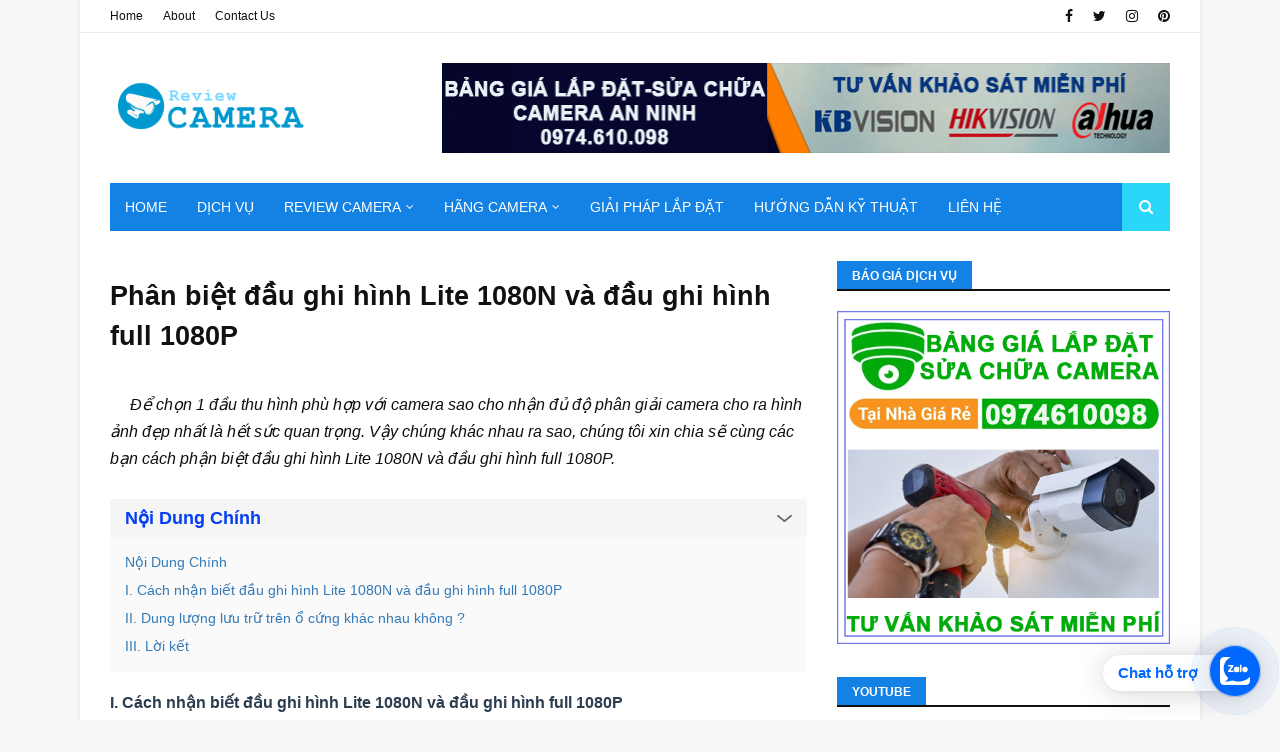

--- FILE ---
content_type: text/html; charset=utf-8
request_url: https://accounts.google.com/o/oauth2/postmessageRelay?parent=https%3A%2F%2Fwww.cameramiennam.net&jsh=m%3B%2F_%2Fscs%2Fabc-static%2F_%2Fjs%2Fk%3Dgapi.lb.en.2kN9-TZiXrM.O%2Fd%3D1%2Frs%3DAHpOoo_B4hu0FeWRuWHfxnZ3V0WubwN7Qw%2Fm%3D__features__
body_size: 160
content:
<!DOCTYPE html><html><head><title></title><meta http-equiv="content-type" content="text/html; charset=utf-8"><meta http-equiv="X-UA-Compatible" content="IE=edge"><meta name="viewport" content="width=device-width, initial-scale=1, minimum-scale=1, maximum-scale=1, user-scalable=0"><script src='https://ssl.gstatic.com/accounts/o/2580342461-postmessagerelay.js' nonce="9x1-yGnZPvytXkXur6GahQ"></script></head><body><script type="text/javascript" src="https://apis.google.com/js/rpc:shindig_random.js?onload=init" nonce="9x1-yGnZPvytXkXur6GahQ"></script></body></html>

--- FILE ---
content_type: text/html; charset=utf-8
request_url: https://www.google.com/recaptcha/api2/aframe
body_size: 266
content:
<!DOCTYPE HTML><html><head><meta http-equiv="content-type" content="text/html; charset=UTF-8"></head><body><script nonce="bQdaMtLjexyYnZs_CrgCvw">/** Anti-fraud and anti-abuse applications only. See google.com/recaptcha */ try{var clients={'sodar':'https://pagead2.googlesyndication.com/pagead/sodar?'};window.addEventListener("message",function(a){try{if(a.source===window.parent){var b=JSON.parse(a.data);var c=clients[b['id']];if(c){var d=document.createElement('img');d.src=c+b['params']+'&rc='+(localStorage.getItem("rc::a")?sessionStorage.getItem("rc::b"):"");window.document.body.appendChild(d);sessionStorage.setItem("rc::e",parseInt(sessionStorage.getItem("rc::e")||0)+1);localStorage.setItem("rc::h",'1769397322976');}}}catch(b){}});window.parent.postMessage("_grecaptcha_ready", "*");}catch(b){}</script></body></html>

--- FILE ---
content_type: text/javascript; charset=UTF-8
request_url: https://www.cameramiennam.net/feeds/posts/default/-/camera-ip?alt=json-in-script&max-results=3&callback=jQuery1124037891830813642247_1769397318214&_=1769397318215
body_size: 14313
content:
// API callback
jQuery1124037891830813642247_1769397318214({"version":"1.0","encoding":"UTF-8","feed":{"xmlns":"http://www.w3.org/2005/Atom","xmlns$openSearch":"http://a9.com/-/spec/opensearchrss/1.0/","xmlns$blogger":"http://schemas.google.com/blogger/2008","xmlns$georss":"http://www.georss.org/georss","xmlns$gd":"http://schemas.google.com/g/2005","xmlns$thr":"http://purl.org/syndication/thread/1.0","id":{"$t":"tag:blogger.com,1999:blog-4872481313535201118"},"updated":{"$t":"2026-01-23T15:34:13.869+07:00"},"category":[{"term":"Review-Camera"},{"term":"huong-dan-ky-thuat"},{"term":"Dich-vu-lap-dat-camera"},{"term":"imou"},{"term":"kbone"},{"term":"kbvision"},{"term":"camera an phú đông"},{"term":"camera wifi"},{"term":"ezviz"},{"term":"dahua"},{"term":"Camera"},{"term":"giai-phap-lap-dat-camera"},{"term":"viễn thông nguyễn khang"},{"term":"camera wifi imou"},{"term":"camera imou"},{"term":"camera ip"},{"term":"camera kbone"},{"term":"hikvision"},{"term":"camera quan sát"},{"term":"thẻ nhớ chính hãng"},{"term":"Lắp đặt camera DAHUA"},{"term":"camera an phu dong"},{"term":"camera chính hãng"},{"term":"camera kbone có tốt không"},{"term":"c6n"},{"term":"camera ai"},{"term":"camera có màu"},{"term":"camera ezviz"},{"term":"camera ip wifi"},{"term":"camera kbone h265"},{"term":"kbone camera"},{"term":"Camera ánh sáng kép"},{"term":"Lắp đặt camera imou"},{"term":"Lắp đặt camera wifi"},{"term":"Lắp đặt camera wifi Imou"},{"term":"camera hồng ngoại"},{"term":"camera thông minh"},{"term":"camera wifi kbone"},{"term":"camera yoosee"},{"term":"camera-wifi"},{"term":"ezviz camera wifi"},{"term":"kbivms"},{"term":"kbone h265"},{"term":"vien thong nguyen khang"},{"term":"yoosee"},{"term":"IMOU Life"},{"term":"Lắp đặt camera Hikvision"},{"term":"camera 4g"},{"term":"camera dahua"},{"term":"camera ezviz ngoài trời"},{"term":"camera full color"},{"term":"camera wifi kbone ngoài trời"},{"term":"camera yoosee 3 râu"},{"term":"camera yoosee ngoài trời"},{"term":"camera đàm thoại hai chiều"},{"term":"chuẩn Onvif"},{"term":"ezviz c6n"},{"term":"giá bán camera kbone"},{"term":"lắp đặt camera hóc môn"},{"term":"s42fp"},{"term":"sửa chữa camera"},{"term":"vantech"},{"term":"yoosee camera"},{"term":"A22"},{"term":"Camera IP Wifi Imou Full Color ngoài trời"},{"term":"Camera Wifi thân cố định ngoài trời"},{"term":"DH-IPC-HFW1230DT-STW"},{"term":"DMSS"},{"term":"IPC-F22FEP-D"},{"term":"IPC-F26FEP"},{"term":"IPC-F42FEP-D"},{"term":"KN-B21-D"},{"term":"KN-H21W-D"},{"term":"Lắp đặt camera wifi DAHUA"},{"term":"SMD"},{"term":"SmartPSS"},{"term":"bán camera IP"},{"term":"bán camera wifi IMOU"},{"term":"báo động SMD"},{"term":"c3tn"},{"term":"c8pf"},{"term":"c8w"},{"term":"camera 2 mắt"},{"term":"camera an ninh"},{"term":"camera analog"},{"term":"camera chống ngược sáng"},{"term":"camera củ chi"},{"term":"camera global"},{"term":"camera hikvision"},{"term":"camera ip ezviz"},{"term":"camera ip kbvision"},{"term":"camera ipc"},{"term":"camera kb one"},{"term":"camera không dây"},{"term":"camera ngoài trời"},{"term":"camera q12"},{"term":"camera quan sat quan 12"},{"term":"camera thu duc"},{"term":"camera thu âm"},{"term":"camera thủ đức"},{"term":"camera wifi global"},{"term":"camera wifi ngoài trời"},{"term":"camera wifi yoosee"},{"term":"camera đàm thoại 2 chiều"},{"term":"camera-analog"},{"term":"camera-ip"},{"term":"cảm biến PIR"},{"term":"ezviz c1c"},{"term":"ezviz c3tn"},{"term":"giá camera 360 wifi"},{"term":"h21p"},{"term":"hang-camera"},{"term":"imou a22"},{"term":"imou camera wifi"},{"term":"imou cruiser 4mp"},{"term":"ipv4"},{"term":"kb one camera"},{"term":"kbone ngoài trời"},{"term":"lắp camera thủ đức"},{"term":"lắp đăt camera gò vấp"},{"term":"lắp đặt camera quan sát quận 12"},{"term":"lắp đặt camera tại quận 12"},{"term":"mua camera cũ"},{"term":"mở port"},{"term":"s22fp"},{"term":"sửa camera tại nhà"},{"term":"sửa camera đầu ghi hình"},{"term":"sửa chữa camera tại nhà"},{"term":"tenda f6"},{"term":"toshiba"},{"term":"12V-6A"},{"term":"A42"},{"term":"A43P"},{"term":"A8104WN"},{"term":"AHD"},{"term":"AI Coding"},{"term":"ANR"},{"term":"An Toàn Lao Động Khi Thi Công Camera Quan Sát"},{"term":"Analog"},{"term":"Bán camera IP Dahua IPC-HDW1830T-S6 8.0MP"},{"term":"Bán camera wifi KBVISION KX-AF2016WPN-AL"},{"term":"Báo Giá Tháo Lắp Di Dời Camera Quan Sát"},{"term":"Báo giá camera mầm non"},{"term":"Báo giá dịch vụ sửa camera Thạnh Xuân Quận 12"},{"term":"Báo giá sửa chữa lắp đặt camera Chợ Cầu Đồng Thạnh Lộc Quận 12"},{"term":"Bảng báo giá dịch vụ sửa camera Thạnh Lộc"},{"term":"Bảng báo giá lắp camera"},{"term":"Bảng giá lắp đặt camera wifi Ezviz 2023"},{"term":"Bảng giá lắp đặt camera wifi Imou"},{"term":"C22FP-C"},{"term":"C23"},{"term":"CAiF8003N-TiF-A"},{"term":"CS-H7c-R100-8G44WF"},{"term":"CVI"},{"term":"Camera Done HDCVI Full Color ánh sáng kép"},{"term":"Camera Ezviz C6N 2Mp 1080p"},{"term":"Camera HIKVISION DS-2CE16D0T-EXLPF"},{"term":"Camera IP PTZ Wifi 2MP DAHUA DH-SD2A200HB-GN-AW-PV-S2"},{"term":"Camera IP Vitacam"},{"term":"Camera IP Wifi DH-IPC-HFW1230DT-STW"},{"term":"Camera Imou Versa"},{"term":"Camera Thạnh Xuân"},{"term":"Camera Tích hợp cảm biến PIR"},{"term":"Camera Wifi Dahua"},{"term":"Camera Wifi Imou dùng sim 4G S21FTP"},{"term":"Camera Wifi Outdoor Ngoài Trời"},{"term":"Camera Wifi không dây Full Color IMOU IPC-F88FIP-V2"},{"term":"Camera báo đông thông minh"},{"term":"Camera báo động"},{"term":"Camera chống ngược sáng HDR"},{"term":"Camera dùng pin sạc"},{"term":"Camera quan sát trong phòng trọ"},{"term":"Camera quay lén"},{"term":"Camera tích hợp mic thu âm"},{"term":"Camera wifi DAHUA DH-IPC-HDW1430DT-STW"},{"term":"Camera wifi DAHUA Picoo Dual D1 DH-P3D-3F-PV"},{"term":"Camera wifi Imou IPC-C22FP-C cố định gắn ngoài trời Full Color 2MP"},{"term":"Camera wifi Imou IPC-GS2DP-5K0W"},{"term":"Camera wifi Imou S21FTP"},{"term":"Camera wifi Imou Versa IPC-C22FP"},{"term":"Camera wifi dùng pin Imou IPC-B32P-V2(Cell Go)"},{"term":"Camera wifi gọi điện có hình"},{"term":"Camera wifi ngụy trang dạng ổ điện"},{"term":"Camera yoosee 2 mắt ngoài trời"},{"term":"Cell Go"},{"term":"Chế độ bảo hành thẻ SanDisk"},{"term":"Chức năng báo động IVS"},{"term":"Chức năng báo động SMD"},{"term":"Cloud P2P"},{"term":"Cruiser S22FP"},{"term":"Cập nhật hướng dẫn sử dụng app Imou Life version 6.1.2"},{"term":"DAHUA DH-IPC-HFW2431DG-4G-SP-LA-B"},{"term":"DH-HAC-HFW1200RLP-IL-T"},{"term":"DH-HAC-HFW1239CP-A-LED"},{"term":"DH-IPC-B1E29-A-IL"},{"term":"DH-IPC-HDW1230DT-STW"},{"term":"DH-IPC-HDW1830T-S6"},{"term":"DH-IPC-HFD1230DT-STW"},{"term":"DH-IPC-HFW1230DS-SAW"},{"term":"DH-IPC-HFW1230V-A-I4-B"},{"term":"DH-IPC-HFW1239TL1-A-IL"},{"term":"DH-IPC-HFW1430DT-STW"},{"term":"DH-P3D-3F-PV"},{"term":"DH-SD2A200HB-GN-AW-PV-S2"},{"term":"DH-SD2A500HB-GN-A-PV-S2"},{"term":"DH-SD2C400NA-B-PV-PRO"},{"term":"DHI-NVR1104HS-W-S2-FCC"},{"term":"DHI-NVR1108HS-W-S2-FCC"},{"term":"DS-2CE16D0T-EXLPF"},{"term":"DS-2CV2Q21FD-IW(B)"},{"term":"Danh sách tài khoản và mật khẩu mặc định của các hãng camera"},{"term":"Ezviz C6N 1080P"},{"term":"Ezviz C6N 4.0MP"},{"term":"GS2DP-5K0W"},{"term":"Giá bán camera IP 4G DAHUA"},{"term":"Giá bán camera Tapo C200"},{"term":"Giá bán camera wifi DAHUA"},{"term":"Giá bán của Camera Ezviz C6N 1080P\nc6n 1080P"},{"term":"Giá bán thẻ nhớ SanDisk là bao nhiêu"},{"term":"Giá bán đầu ghi hình KBVISION"},{"term":"Giá thẻ nhớ Kioxia"},{"term":"Giá đầu ghi hình"},{"term":"Giải Pháp Camera 4G"},{"term":"Gía bán camera Wifi Imou dùng sim 4G S21FTP"},{"term":"H.264"},{"term":"H.265"},{"term":"H.265+"},{"term":"H41P"},{"term":"H646EW"},{"term":"HDR"},{"term":"HDW1430DT-STW"},{"term":"HFW1230DS-SAW"},{"term":"HG805A2"},{"term":"Hikvision DS-2CV2Q21FD-IW"},{"term":"Hãng camera nào rẻ bền đẹp và chất lượng tốt nhất hiện nay?"},{"term":"Hướng Dẫn Cài Đặt Và Sử Dụng IE Tab Trong Google Chrome"},{"term":"Hướng dẫn Reset mật khẩu camera wifi IMOU S42FP"},{"term":"Hướng dẫn add đầu ghi Hikvision từ xa về đầu ghi Dahua\/Kbvision"},{"term":"Hướng dẫn bật chống ngược sáng (DWDR) trên Camera IMOU"},{"term":"Hướng dẫn chuyển thiết bị từ phần mềm iDMSS và gDMSS sang phần mềm DMSS"},{"term":"Hướng dẫn cách khắc phục camera wifi ngoại tuyến"},{"term":"Hướng dẫn kết nối camera Yoosee vào đầu ghi hình NVR KBVISION"},{"term":"Hướng dẫn kết nối đầu ghi hình KBVISION\/DAHUA từ xa về đầu ghi hình HIKVISON"},{"term":"Hướng dẫn mở Port (NAT Port) Modem VIETTEL H646EW"},{"term":"Hướng dẫn mở port Modem Viettel H8145V5-20"},{"term":"Hướng dẫn mở port RTSP 554 trên camera wifi Ezviz"},{"term":"Hướng dẫn mở port camera và đầu ghi qua nhiều lớp mạng khác nhau"},{"term":"Hướng dẫn reset camera IP KBVISION"},{"term":"Hướng dẫn reset mật khẩu camera IMOU A43P"},{"term":"Hệ thống giám sát video thông minh"},{"term":"IE Tab"},{"term":"IMOU IPC-A42P-B"},{"term":"IMOU K2MP-3H0WE"},{"term":"IMOU Protect"},{"term":"IP camera"},{"term":"IPC-A22EP-G-V2"},{"term":"IPC-A42P-D-V2"},{"term":"IPC-B46LP"},{"term":"IPC-C22FP"},{"term":"IPC-C22FP-C"},{"term":"IPC-C32SP"},{"term":"IPC-F22FP-D"},{"term":"IPC-F22P-D"},{"term":"IPC-F26FP"},{"term":"IPC-F42FEP"},{"term":"IPC-F42FP-D"},{"term":"IPC-F42P-D"},{"term":"IPC-F46FEP"},{"term":"IPC-F46FEP-D"},{"term":"IPC-F46FP"},{"term":"IPC-F88FIP-V2"},{"term":"IPC-GS2DP-5K0W"},{"term":"IPC-GS7EP-3M0WE"},{"term":"IPC-K2MP-3H0WE (Ranger Mini)"},{"term":"IPC-S22FP-IMOU"},{"term":"IPC-S2VBP-5M0WR"},{"term":"IPC-S3DP-3M0WJ"},{"term":"IPC-S3DP-5M0WJ"},{"term":"IPC-S6DP-3M0WEB-E27"},{"term":"IPC-S7XP-6M0WED"},{"term":"IVMS-4500"},{"term":"IVS"},{"term":"Imou IPC-B32P-V2(Cell Go)"},{"term":"Imou IPC-F42FEP-D"},{"term":"Imou Life version 6.1.2"},{"term":"Imou Versa"},{"term":"KBONE KN-H41P"},{"term":"KBVIEW Plus"},{"term":"KBVISION.TV"},{"term":"KN-B21F"},{"term":"KN-B21F-D"},{"term":"KN-B21FL-D"},{"term":"KN-C23"},{"term":"KN-H21P-D"},{"term":"KN-H41P"},{"term":"KN-S45F"},{"term":"KX-A2013WN-A"},{"term":"KX-A8104WN"},{"term":"KX-AD2112C-A"},{"term":"KX-AF2016WPN-AL"},{"term":"KX-CAiF8003N-TiF-A"},{"term":"Lắp camera Analog trọn gói"},{"term":"Lắp camera IP trọn gói"},{"term":"Lắp camera trọn gói hàng chính hãng bảo hành 24 tháng"},{"term":"Lắp đặt camera IMOU tận nơi giá rẻ"},{"term":"Lắp đặt camera KBVISION"},{"term":"Lắp đặt camera Tapo"},{"term":"Lắp đặt camera ngụy trang"},{"term":"Lắp đặt camera soi mã vận đơn"},{"term":"Lắp đặt đầu ghi kbvision"},{"term":"OEM"},{"term":"OSD menu"},{"term":"Phân biệt camera Hồng Ngoại"},{"term":"Phân biệt đầu ghi hình Lite 1080N và đầu ghi hình full 1080P"},{"term":"Reset mật khẩu camera wifi IMOU S42FP"},{"term":"S21FTP"},{"term":"Smartddns.tv"},{"term":"Smartddns.tv và P2P."},{"term":"So sánh camera Kbvision-Hikvision và Dahua"},{"term":"Sửa Camera An Phú Đông Quận 12"},{"term":"Sửa Camera Thạnh Lộc"},{"term":"TAG-I32L3-FP40-W"},{"term":"TP-Link"},{"term":"TVI"},{"term":"Tapo C200"},{"term":"Thánh Mẫu Q21"},{"term":"Thẻ nhớ chính hãng SanDisk"},{"term":"UTC Controller"},{"term":"VP-464H265+"},{"term":"XÓA TÀI KHOẢN THIẾT BỊ EZVIZ"},{"term":"a22ep"},{"term":"a2ep"},{"term":"a32"},{"term":"actiontec"},{"term":"adapter 12V-5A"},{"term":"aicoding"},{"term":"an toàn lao động"},{"term":"b21 kbone"},{"term":"bán camera AI"},{"term":"bán camera DAHUA IPC-HDW1830T-S6"},{"term":"bán camera cũ"},{"term":"bán camera nguy trang"},{"term":"bán camera wifi"},{"term":"bán camera wifi IMOU chính  hãng giá rẻ"},{"term":"bán camera wifi Imou IPC-C22FP-C"},{"term":"bán camera wifi Imou IPC-GS2DP-5K0W"},{"term":"bán camera wifi bóng đèn"},{"term":"bán đầu ghi hình Hikvision"},{"term":"bảng giá cho thuê camera quan sát"},{"term":"bảng giá di dời camera"},{"term":"bảo trì camera phú nhuận"},{"term":"bộ kít camera"},{"term":"c1290pro"},{"term":"c1c"},{"term":"c1c 1080p"},{"term":"c1c 1mp"},{"term":"c1c 2mp"},{"term":"c1c ezviz"},{"term":"c1c ezviz 1080p"},{"term":"c1cb ezviz"},{"term":"c22"},{"term":"c22ep"},{"term":"c32"},{"term":"c3tn pro"},{"term":"c3w"},{"term":"c3w ezviz"},{"term":"c3x"},{"term":"c3x ezviz"},{"term":"c6n 2m"},{"term":"c6n ezviz"},{"term":"c8w ezviz"},{"term":"cai dat camera yoosee"},{"term":"cam vantech"},{"term":"camera 360"},{"term":"camera 360 độ"},{"term":"camera 360 độ ngoài trời"},{"term":"camera 4g năng lượng mặt trời"},{"term":"camera Analog HDCVI"},{"term":"camera Analog có màu ban đêm"},{"term":"camera B21F fullcolor"},{"term":"camera Cube wifi"},{"term":"camera Cube wifi 2.0MP KBONE KN-C23"},{"term":"camera Full Color DH-HAC-HFW1239CP-A-LED"},{"term":"camera Hikvision Q21"},{"term":"camera IP 2MP DAHUA DH-IPC-HFW1230V-A-I4-B"},{"term":"camera IP Dahua"},{"term":"camera IP Wifi Dahua"},{"term":"camera IP Wifi Imou IPC-B46LP Full color không dây"},{"term":"camera Kbvision KX-AD2112C-A"},{"term":"camera an ninh quan 7"},{"term":"camera b21"},{"term":"camera ban đêm có màu"},{"term":"camera binh chanh"},{"term":"camera binh tan"},{"term":"camera binh thanh"},{"term":"camera báo động thông minh"},{"term":"camera bình chánh"},{"term":"camera bình thạnh"},{"term":"camera bình tân"},{"term":"camera c6n ezviz"},{"term":"camera chinh hang"},{"term":"camera chong nguoc sang"},{"term":"camera chống ngược sáng dahua"},{"term":"camera chống nước"},{"term":"camera chống rung"},{"term":"camera chống trộm yoosee"},{"term":"camera chợ đầu mối"},{"term":"camera có màu ban đêm"},{"term":"camera dahua chính hãng"},{"term":"camera di chuyển"},{"term":"camera dành cho nhà xưởng"},{"term":"camera dĩ an"},{"term":"camera dạng đèn pha"},{"term":"camera ebitcam"},{"term":"camera ebitcam e2"},{"term":"camera ebitcam ngoài trời"},{"term":"camera ezviz c3w"},{"term":"camera ezviz c3x"},{"term":"camera ezviz c6n 1080p"},{"term":"camera ezviz c8pf"},{"term":"camera ezviz c8w"},{"term":"camera ezviz là của nước nào"},{"term":"camera ezviz ty2"},{"term":"camera fpt"},{"term":"camera giá rẻ bình dương"},{"term":"camera giá rẻ bình tân"},{"term":"camera giám sát"},{"term":"camera giám sát quận 11"},{"term":"camera giám sát tân phú"},{"term":"camera giám sát wifi"},{"term":"camera global 2.0"},{"term":"camera global của nước nào"},{"term":"camera global wifi"},{"term":"camera gò vấp"},{"term":"camera hdcvi"},{"term":"camera hik"},{"term":"camera hikvision chính hãng"},{"term":"camera hikvision gò vấp"},{"term":"camera hoc mon"},{"term":"camera hóc môn"},{"term":"camera imou bullet 2c"},{"term":"camera imou life"},{"term":"camera imou ngoài trời"},{"term":"camera ip chống ngược sáng"},{"term":"camera ip global"},{"term":"camera ip global 2.0"},{"term":"camera ip hikvision"},{"term":"camera ip imou"},{"term":"camera ip kbvision ngoài trời"},{"term":"camera ip poe"},{"term":"camera ip poe kbvision"},{"term":"camera ip ptz"},{"term":"camera ip wifi kbone"},{"term":"camera ivms"},{"term":"camera ivms 4500"},{"term":"camera kbone b21"},{"term":"camera kbone ngoài trời"},{"term":"camera kbvision"},{"term":"camera kbvision chính hãng"},{"term":"camera kbvision gò vấp"},{"term":"camera kbvision ip"},{"term":"camera kbvision ngoài trời"},{"term":"camera không dây giá rẻ"},{"term":"camera kết nối Wifi 2 băng tầng"},{"term":"camera le hoang quan 8"},{"term":"camera nang luong mat troi"},{"term":"camera ngoài trời có màu"},{"term":"camera ngoài trời có màu ban đêm"},{"term":"camera ngoài trời wifi"},{"term":"camera ngoại tuyến"},{"term":"camera nguyễn khang"},{"term":"camera ngược sáng"},{"term":"camera ngụy trang"},{"term":"camera ngụy trang dạng đèn pha"},{"term":"camera ngụy trang ổ điện"},{"term":"camera nhập khẩu"},{"term":"camera năng lượng mặt trời"},{"term":"camera năng lượng mặt trời 4g dahua"},{"term":"camera offline"},{"term":"camera quan 10"},{"term":"camera quan 11"},{"term":"camera quan 3"},{"term":"camera quan sat quan 10"},{"term":"camera quan sat quan 5"},{"term":"camera quan sat quan 6"},{"term":"camera quan sat quan 8"},{"term":"camera quan sat quan binh tan"},{"term":"camera quan sat quan phu nhuan"},{"term":"camera quan sat quan tan phu"},{"term":"camera quan sát quận 7"},{"term":"camera quan sát quận phú nhuận"},{"term":"camera quận 1"},{"term":"camera quận 10"},{"term":"camera quận 11"},{"term":"camera quận 2"},{"term":"camera quận 3"},{"term":"camera quận 4"},{"term":"camera quận 5"},{"term":"camera quận 6"},{"term":"camera quận 7"},{"term":"camera quận 8"},{"term":"camera robot Q21"},{"term":"camera soi mã vận đơn"},{"term":"camera soi số cân trên bảng led"},{"term":"camera soi số trên bảng led cây xăng"},{"term":"camera soi tiền"},{"term":"camera starlight"},{"term":"camera tan binh"},{"term":"camera tan phu"},{"term":"camera thu tiếng"},{"term":"camera thuan an"},{"term":"camera thuận an bình dương"},{"term":"camera thân cố định"},{"term":"camera thạnh lộc"},{"term":"camera thủ dầu một"},{"term":"camera trạm cân"},{"term":"camera ty2"},{"term":"camera tân bình"},{"term":"camera tân phú"},{"term":"camera tích hợp pin sạc"},{"term":"camera vinh loc"},{"term":"camera vitacam C1290PRO"},{"term":"camera vĩnh lộc a"},{"term":"camera vĩnh lộc b"},{"term":"camera vườn lài"},{"term":"camera wifi 2 mắt Ezviz H7C"},{"term":"camera wifi 2 mắt kép"},{"term":"camera wifi 360"},{"term":"camera wifi Bóng Đèn"},{"term":"camera wifi DAHUA DH-IPC-HFW1230DS-SAW"},{"term":"camera wifi Hikvision Q21"},{"term":"camera wifi IMOU chính hãng"},{"term":"camera wifi Imou quay quét Full color 𝗖𝗿𝘂𝗶𝘀𝗲𝗿 𝟮 IPC-GS7EP-3M0WE"},{"term":"camera wifi KBVISION KX-A2013WN-A"},{"term":"camera wifi TP-Link"},{"term":"camera wifi Tapo C200"},{"term":"camera wifi Vitacam"},{"term":"camera wifi báo ngoại tuyến"},{"term":"camera wifi bình dương"},{"term":"camera wifi bị mất kết nối"},{"term":"camera wifi chính hãng"},{"term":"camera wifi có màu ban đêm"},{"term":"camera wifi dahua chính hãng"},{"term":"camera wifi ebitcam"},{"term":"camera wifi ezviz"},{"term":"camera wifi giá rẻ"},{"term":"camera wifi giá rẻ quận 12"},{"term":"camera wifi hồng ngoại"},{"term":"camera wifi imou s42fp"},{"term":"camera wifi không dây"},{"term":"camera wifi ptz mini ngoài trời c8w"},{"term":"camera wifi quận 7"},{"term":"camera wifi thông minh"},{"term":"camera xoay 360"},{"term":"camera xoay 360 độ ngoài trời"},{"term":"camera yoosee 2 mắt"},{"term":"camera yoosee 2 râu"},{"term":"camera yoosee 3.0"},{"term":"camera yoosee bình dương"},{"term":"camera yoosee gò vấp"},{"term":"camera yoosee thủ đức"},{"term":"camera đèn pha"},{"term":"canyouseeme"},{"term":"chia sẻ tài khoản camera Wifi Ezviz"},{"term":"chia sẻ tài khoản camera Wifi Imou"},{"term":"cho thuê camera quan sát"},{"term":"cho thuê camera siêu nhỏ"},{"term":"chuan nen"},{"term":"chuẩn nén"},{"term":"cruiser 4mp"},{"term":"cài tên miền camera Hikvision"},{"term":"cài đặt camera quan sát"},{"term":"cài đặt kbone trên máy tính"},{"term":"cài đặt kbvision trên máy tính"},{"term":"các hãng camera"},{"term":"cách chọn camera an ninh"},{"term":"cách chọn camera gia đình"},{"term":"cách chọn camera quan sát"},{"term":"cách hack camera"},{"term":"cách lựa chọn camera quan sát"},{"term":"di doi camera"},{"term":"di dời camera"},{"term":"dich-vu-sua-camera-xa-thoi-tam-thon"},{"term":"download ivms 4200 cho pc"},{"term":"download ivms lite"},{"term":"download kbview lite trên máy tính"},{"term":"download phần mềm ivms 4500 cho pc"},{"term":"dss express"},{"term":"dwdr"},{"term":"dịch vụ cho thuê camera quan sát"},{"term":"dịch vụ lắp camera"},{"term":"dịch vụ tháo camera"},{"term":"dịch vụ tháo lắp camera"},{"term":"ebitcam camera"},{"term":"ebitcam e2"},{"term":"ebitcam wifi"},{"term":"ezviz c1c 1080p"},{"term":"ezviz c1c 2mp"},{"term":"ezviz c1c 720p"},{"term":"ezviz c1c onvif"},{"term":"ezviz c3tn pro"},{"term":"ezviz c3x"},{"term":"ezviz c8c"},{"term":"ezviz c8pf"},{"term":"ezviz c8w"},{"term":"ezviz onvif"},{"term":"ezviz ty2"},{"term":"ezviz ty2 1080p"},{"term":"ezviz ty2 và c6n"},{"term":"ezvz"},{"term":"f22p imou"},{"term":"f42fep imou"},{"term":"fios"},{"term":"fpt camera"},{"term":"gDMSS"},{"term":"gDMSS Lite"},{"term":"giá bán camera ezviz"},{"term":"giá bán camera vitacam"},{"term":"giá camera ebitcam"},{"term":"giá camera ezviz ty2"},{"term":"giá camera global"},{"term":"giá camera kbone"},{"term":"giá camera yooseecamera yoosee chính hãng"},{"term":"giá dịch vụ sửa camera"},{"term":"giá thẻ nhớ lexar"},{"term":"giải pháp an ninh"},{"term":"google chrome"},{"term":"gán Mac vào Modem"},{"term":"gỡ tài khoản camera ezviz gán vào hikconnect"},{"term":"h21w-d"},{"term":"h7c"},{"term":"h8c"},{"term":"hack camera"},{"term":"hack camera an ninh"},{"term":"hack camera giám sát"},{"term":"hack camera gần nhà"},{"term":"hack camera nhà riêng"},{"term":"hdcvi"},{"term":"hik-connect"},{"term":"hilook"},{"term":"huviron"},{"term":"hàng chính hãng"},{"term":"hàng công ty"},{"term":"hàng xách tay"},{"term":"hướng dẫn chỉnh ngược sáng camera IP"},{"term":"hướng dẫn lấy mã xác thực ezviz"},{"term":"hướng dẫn lấy mã xác thực imou"},{"term":"hướng dẫn lấy mã xác thực kbone"},{"term":"hướng dẫn reset cứng Camera Imou"},{"term":"hướng dẫn reset cứng Camera Imou IPC-A22EP-G-V2"},{"term":"hướng dẫn sử dụng ivms 4200"},{"term":"iDMSS"},{"term":"iDS-7208HQHI-M1\/E"},{"term":"iDS-7208HQHI-M1\/S"},{"term":"iVMS-4200"},{"term":"imou 4mp"},{"term":"imou a22ep"},{"term":"imou a32"},{"term":"imou a42"},{"term":"imou bullet"},{"term":"imou bullet lite 4mp"},{"term":"imou c22"},{"term":"imou cam"},{"term":"imou cruiser"},{"term":"imou cue 2"},{"term":"imou f22p"},{"term":"imou f42"},{"term":"imou f42fep"},{"term":"imou life camera"},{"term":"imou onvif"},{"term":"imou ranger 2"},{"term":"imou s42"},{"term":"ipc-s42fp-imou"},{"term":"ipv6"},{"term":"ivms 4200 lite mac"},{"term":"ivms 4200 pc"},{"term":"ivms 4500 pc"},{"term":"ivms 4500 windows"},{"term":"ivms 4500 windows 10"},{"term":"ka ma ra 360"},{"term":"kb one b21"},{"term":"kb one h21w"},{"term":"kb view"},{"term":"kbone b21"},{"term":"kbone b21-d"},{"term":"kbone b21f"},{"term":"kbone h21p"},{"term":"kbone kn-s45f"},{"term":"kbone trên máy tính"},{"term":"kbt"},{"term":"kbview lite"},{"term":"kbview lite trên máy tính"},{"term":"kbview pc"},{"term":"kbvision b21"},{"term":"kbvision ip"},{"term":"kbvision kbone"},{"term":"ket noi imou voi vantech"},{"term":"khắc phục hiện tượng nhiễu gợn sóng khi lắp đặt camera HDCVI"},{"term":"kinh nghiệm chọn camera"},{"term":"kioxia"},{"term":"kn 2002wn"},{"term":"kn-2002wn"},{"term":"kn-b21"},{"term":"kn-s25f"},{"term":"kx-2011n2"},{"term":"kx-2011n3"},{"term":"kx-3011n"},{"term":"kx-3012n"},{"term":"kx-4011n"},{"term":"kx-4011n2"},{"term":"kết nối"},{"term":"kết nối camera imou với vantech"},{"term":"lap camera quan 1"},{"term":"lap camera quan 10"},{"term":"lap camera quan 11"},{"term":"lap camera quan 2"},{"term":"lap camera quan 3"},{"term":"lap camera quan 4"},{"term":"lap camera quan 7"},{"term":"lap camera tan binh"},{"term":"lap dat camera quan 10"},{"term":"lap dat camera quan 11"},{"term":"lap dat camera quan 3"},{"term":"lap dat camera quan 6"},{"term":"lap dat camera quan 8"},{"term":"lap dat camera quan tan binh"},{"term":"lap dat camera tai quan 4"},{"term":"lap dat camera tai quan 6"},{"term":"lap dat camera tai quan 8"},{"term":"lexar"},{"term":"lấy lại mã xác thực ezviz"},{"term":"lắp camera quận 10"},{"term":"lắp camera quận 11"},{"term":"lắp camera quận 2"},{"term":"lắp camera quận 3"},{"term":"lắp camera quận 4"},{"term":"lắp camera quận 5"},{"term":"lắp camera quận 6"},{"term":"lắp camera quận 7"},{"term":"lắp camera quận 8"},{"term":"lắp camera tân phú"},{"term":"lắp camera wifi An Phú Đông"},{"term":"lắp camera wifi Thạnh Lộc"},{"term":"lắp camera wifi Thạnh Xuân"},{"term":"lắp camera wifi Thới Tam Thôn"},{"term":"lắp camera wifi Tân Bình"},{"term":"lắp camera wifi tân phú"},{"term":"lắp đặt camera"},{"term":"lắp đặt camera An Phú Đông"},{"term":"lắp đặt camera DAHUA tại Quận 12"},{"term":"lắp đặt camera Ezviz H7C"},{"term":"lắp đặt camera IMOU A43P"},{"term":"lắp đặt camera IP"},{"term":"lắp đặt camera Thạnh Lộc"},{"term":"lắp đặt camera Thạnh Xuân"},{"term":"lắp đặt camera Thới Tam Thôn"},{"term":"lắp đặt camera analog"},{"term":"lắp đặt camera bình thạnh"},{"term":"lắp đặt camera bình tân"},{"term":"lắp đặt camera chợ cầu đồng thạnh lộc"},{"term":"lắp đặt camera chợ đầu mối"},{"term":"lắp đặt camera chợ đầu mối thủ đức"},{"term":"lắp đặt camera dahua giá rẻ"},{"term":"lắp đặt camera giá rẻ"},{"term":"lắp đặt camera giá rẻ tại bình chánh"},{"term":"lắp đặt camera giám sát quận 1"},{"term":"lắp đặt camera gò vấp"},{"term":"lắp đặt camera huyện hóc môn"},{"term":"lắp đặt camera khu trọ"},{"term":"lắp đặt camera không dây"},{"term":"lắp đặt camera nhà trẻ"},{"term":"lắp đặt camera nhà trọ"},{"term":"lắp đặt camera nhà trọ tại An Phú Đông"},{"term":"lắp đặt camera quan sát quận 7"},{"term":"lắp đặt camera quận 10"},{"term":"lắp đặt camera quận 11"},{"term":"lắp đặt camera quận 12"},{"term":"lắp đặt camera quận 4"},{"term":"lắp đặt camera quận 5"},{"term":"lắp đặt camera quận 6"},{"term":"lắp đặt camera quận 8"},{"term":"lắp đặt camera quận bình thạnh"},{"term":"lắp đặt camera quận bình tân"},{"term":"lắp đặt camera quận thủ đức"},{"term":"lắp đặt camera quận tân bình"},{"term":"lắp đặt camera quận tân phú"},{"term":"lắp đặt camera trường mầm non"},{"term":"lắp đặt camera trường mẫu giáo"},{"term":"lắp đặt camera trạm cân điện tử"},{"term":"lắp đặt camera tân bình"},{"term":"lắp đặt camera tân phú"},{"term":"lắp đặt camera tại bình thạnh"},{"term":"lắp đặt camera tại quận 2"},{"term":"lắp đặt camera tại quận gò vấp"},{"term":"lắp đặt camera tại thủ đức"},{"term":"lắp đặt camera vitacam"},{"term":"lắp đặt camera đèn pha"},{"term":"lắp đặt trọn bộ camera Kbvision"},{"term":"lỗi đầu ghi Camera kêu tít tít"},{"term":"lợi ích an toàn lao động"},{"term":"modem tenda n300"},{"term":"modem viettel"},{"term":"modem vnpt"},{"term":"mua camera quan sát cũ"},{"term":"mua camera quán sát đã qua sử dụng"},{"term":"mua máy in cũ"},{"term":"mua máy tính cũ"},{"term":"mua thiết bị mạng cũ"},{"term":"mua trực tiếp từ nước ngoài"},{"term":"mua đầu ghi hình cũ"},{"term":"mua ổ cứng cũ"},{"term":"mã QR ezviz"},{"term":"mã QR imou"},{"term":"mã QR kbone"},{"term":"móc treo"},{"term":"mật khẩu mặc định camera"},{"term":"mở port camera"},{"term":"mở port dss express"},{"term":"mở port rtsp"},{"term":"mở port đầu ghi hình"},{"term":"n300"},{"term":"nguyên nhân gây tai nạn lạo động"},{"term":"nguồn đầu ghi"},{"term":"nhà mạng viettel"},{"term":"nhà mạng vnpt"},{"term":"những ai nên mua thẻ nhớ Kioxia"},{"term":"những ai nên mua thẻ nhớ Lexar"},{"term":"non-ezviz"},{"term":"nên chọn camera có dây hay không dây"},{"term":"phan mem camera"},{"term":"phicom"},{"term":"phân phối camera tại phú nhuận"},{"term":"phí chuyển camera"},{"term":"phần mềm camera android"},{"term":"phần mềm camera ios"},{"term":"phần mềm camera trên iphone"},{"term":"phần mềm ivms"},{"term":"phần mềm kbone trên máy tính"},{"term":"phần mềm quản lý trạm cân tự động"},{"term":"pin CMOS"},{"term":"pin CR1220(3V)"},{"term":"ping"},{"term":"repeater"},{"term":"repeater tenda n300"},{"term":"repeater tp link"},{"term":"repeater wifi 6"},{"term":"reset cứng camera Ezviz CS-C1C"},{"term":"reset cứng camera Imou IPC-C22EP"},{"term":"reset cứng camera KBONE KN-H21W"},{"term":"reset mật khẩu đầu ghi hình Hikvision"},{"term":"reset đầu ghi hình Hikvision"},{"term":"review camera c8w"},{"term":"review-camera-wifi-kbvision-kx-a2013wn"},{"term":"router"},{"term":"rtsp"},{"term":"s25f"},{"term":"s42f"},{"term":"safety code imou"},{"term":"safety code kbone"},{"term":"sandisk"},{"term":"sao lưu dữ liệu camera dahua"},{"term":"sao lưu dữ liệu camera imou"},{"term":"sao lưu dữ liệu camera kbone"},{"term":"sao lưu dữ liệu camera kbvision"},{"term":"seagate"},{"term":"seri number ezviz"},{"term":"so sánh camera"},{"term":"so sánh camera co dây và camera wifi không dây"},{"term":"so sánh camera ezviz c6n và ty2"},{"term":"so sánh camera ezviz và imou"},{"term":"so sánh ezviz"},{"term":"so sánh ezviz và kbone"},{"term":"so sánh imou"},{"term":"so sánh kbone"},{"term":"so sánh kbone và imou"},{"term":"sua camera"},{"term":"sua camera quan 1"},{"term":"sua camera quan 4"},{"term":"sua camera quan 5"},{"term":"sua camera quan sat"},{"term":"sua chua camera"},{"term":"sua chua camera quan 1"},{"term":"sửa camera"},{"term":"sửa camera An Phú Đông"},{"term":"sửa camera Thạnh Xuân"},{"term":"sửa camera dahua"},{"term":"sửa camera không dây"},{"term":"sửa camera phú nhuận"},{"term":"sửa camera quan sát"},{"term":"sửa camera quận 2"},{"term":"sửa camera quận 3"},{"term":"sửa camera quận tân bình"},{"term":"sửa camera quận tân phú"},{"term":"sửa camera tân phú"},{"term":"sửa camera xã thới tam thôn huyện hóc môn"},{"term":"sửa chửa camera bình chánh"},{"term":"sửa chữa camera giám sát"},{"term":"sửa chữa camera mầm non"},{"term":"sửa chữa camera quan sát"},{"term":"sửa chữa camera tân bình"},{"term":"sửa chữa camera ở Chợ Cầu Đồng Thạnh Lộc"},{"term":"sửa chữa lắp đặt camera"},{"term":"sửa lỗi thời gian đầu ghi hình Hikvision về 1970"},{"term":"sửa lỗi thời gian đầu ghi hình KBVISION và DAHUA về năm 2000"},{"term":"sửa đầu ghi camera"},{"term":"sửa đầu ghi hình"},{"term":"sữa camera quận 5"},{"term":"sữa camera wifi tại nhà"},{"term":"sữa chữa camera Hikvision"},{"term":"sữa chữa camera quan sát"},{"term":"sữa chữa đầu ghi Hikvision"},{"term":"sữa lỗi camera wifi"},{"term":"tenda n300"},{"term":"tenda n300 3 râu"},{"term":"tenda n300 easy"},{"term":"tenda n301"},{"term":"tenda repeater"},{"term":"tenda wifi f6"},{"term":"tenda wireless n300"},{"term":"thiết bị camera an ninh"},{"term":"thu mua camera cũ giá cao"},{"term":"thu mua camera cũ tại hồ chí minh"},{"term":"thu mua camera wifi cũ"},{"term":"thuê camera"},{"term":"thuê camera siêu nhỏ"},{"term":"tháo lắp camera"},{"term":"tháo lắp di dời camera"},{"term":"tháo lắp di dời camera quan sát trọn gói"},{"term":"thẻ nhớ Lexar có tốt không"},{"term":"thẻ nhớ Sandisk chính hãng"},{"term":"thẻ nhớ camera"},{"term":"thẻ nhớ sandisk"},{"term":"thị trường tiêu thụ"},{"term":"top 3 hãng camera"},{"term":"top 3 thuong hieu camera"},{"term":"tp link wifi repeater"},{"term":"trang web hack camera"},{"term":"trọn bộ camera quan sát giá rẻ"},{"term":"ty2"},{"term":"ty2 ezviz"},{"term":"ty2 và c6n"},{"term":"tài khoản camera"},{"term":"tên miền camera"},{"term":"tải phần mềm kbivms"},{"term":"v2010c"},{"term":"vantech dvr"},{"term":"vantech v3"},{"term":"verfication code ezviz"},{"term":"vitacam"},{"term":"wdr"},{"term":"western"},{"term":"wifi repeater"},{"term":"wifi repeater n300"},{"term":"wifi tenda 4 râu"},{"term":"xóa tài khoản thiết bị EZVIZ từ xa"},{"term":"Điều chỉnh độ nhạy hồng ngoại trên camera Dahua"},{"term":"Đăng ký tên miền cho đầu ghi hikvision"},{"term":"Đầu Ghi Dahua Wifi Thế Hệ Mới"},{"term":"Đầu ghi hình 8 kênh Hikvision iDS-7208HQHI-M1\/S"},{"term":"Đầu ghi hình HIKVISION iDS-7208HQHI-M1\/E"},{"term":"Đầu ghi hình IP WIFI 4 kênh"},{"term":"Đầu ghi hình IP Wifi KBVISION KX-A8104WN 4 kênh"},{"term":"đèn huỳnh quang"},{"term":"đèn led"},{"term":"đăng ký tài khoản Ezviz"},{"term":"đăng ký tài khoản Imou"},{"term":"đầu ghi camera global"},{"term":"đầu ghi global"},{"term":"đầu ghi hình"},{"term":"đầu ghi hình ai"},{"term":"đầu ghi hình kbvision"},{"term":"đầu ghi vantech"},{"term":"đầu ghi vantech 4 kênh"},{"term":"đầu thu camera vantech"},{"term":"đặt camera trạm cân"},{"term":"ổ cứng chuyên dụng chính hãng"},{"term":"ổ cứng lưu trữ"}],"title":{"type":"text","$t":"Camera Miền Nam"},"subtitle":{"type":"html","$t":""},"link":[{"rel":"http://schemas.google.com/g/2005#feed","type":"application/atom+xml","href":"https:\/\/www.cameramiennam.net\/feeds\/posts\/default"},{"rel":"self","type":"application/atom+xml","href":"https:\/\/www.blogger.com\/feeds\/4872481313535201118\/posts\/default\/-\/camera-ip?alt=json-in-script\u0026max-results=3"},{"rel":"alternate","type":"text/html","href":"https:\/\/www.cameramiennam.net\/search\/label\/camera-ip"},{"rel":"hub","href":"http://pubsubhubbub.appspot.com/"}],"author":[{"name":{"$t":"Unknown"},"email":{"$t":"noreply@blogger.com"},"gd$image":{"rel":"http://schemas.google.com/g/2005#thumbnail","width":"16","height":"16","src":"https:\/\/img1.blogblog.com\/img\/b16-rounded.gif"}}],"generator":{"version":"7.00","uri":"http://www.blogger.com","$t":"Blogger"},"openSearch$totalResults":{"$t":"2"},"openSearch$startIndex":{"$t":"1"},"openSearch$itemsPerPage":{"$t":"3"},"entry":[{"id":{"$t":"tag:blogger.com,1999:blog-4872481313535201118.post-1864701515555065395"},"published":{"$t":"2021-05-23T17:37:00.006+07:00"},"updated":{"$t":"2021-08-25T14:42:46.464+07:00"},"category":[{"scheme":"http://www.blogger.com/atom/ns#","term":"camera ip kbvision"},{"scheme":"http://www.blogger.com/atom/ns#","term":"camera ip kbvision ngoài trời"},{"scheme":"http://www.blogger.com/atom/ns#","term":"camera ip poe kbvision"},{"scheme":"http://www.blogger.com/atom/ns#","term":"camera kbvision ip"},{"scheme":"http://www.blogger.com/atom/ns#","term":"camera kbvision ngoài trời"},{"scheme":"http://www.blogger.com/atom/ns#","term":"camera-ip"},{"scheme":"http://www.blogger.com/atom/ns#","term":"huong-dan-ky-thuat"},{"scheme":"http://www.blogger.com/atom/ns#","term":"IP camera"},{"scheme":"http://www.blogger.com/atom/ns#","term":"kbvision"},{"scheme":"http://www.blogger.com/atom/ns#","term":"kbvision ip"}],"title":{"type":"text","$t":"Hướng dẫn cài đặt camera IP có dây của hãng KBVISION "},"content":{"type":"html","$t":"\u003Ch3 style=\"text-align: left;\"\u003E\u003Cspan style=\"font-family: arial; font-size: medium;\"\u003E1. Giới thiệu về camera IP \u003C\/span\u003E\u003C\/h3\u003E\u003Cspan style=\"font-family: arial; font-size: medium;\"\u003E- IP là viết tắt của từ \"internet Protocol\" mỗi chiếc camera có một địa chỉ IP mạng riêng. Nó là một hệ thống độc lập kết nối trực tiếp với mạng internet thông qua cổng mạng RJ45. \u003Cbr \/\u003E\u003Cbr \/\u003E- Camera IP tích hợp nhìu giải pháp và lưu trữ khác nhau như lưu qua cloud, lưu đầu ghi, điều khiển trực tiếp trên con camera đó..Hiện nay camera IP được sử dụng khá khổ biến trong các công trình lớn như hộ gia đình, cửa hàng, công ty, nhà xưởng và các công trình giao thông công cộng..nhờ khả năng hình ảnh đẹp, độ bền cao, rất đa năng.\u003Cbr \/\u003E\u003Cbr \/\u003E- Camera IP có nhìu loại: camera IP có dây và camera không dây, camera có tích hợp mic, camera tích hợp sim 4G..\u003Cbr \/\u003E\u003Cbr \/\u003E\u003C\/span\u003E\u003Ch3 style=\"text-align: left;\"\u003E\u003Cspan style=\"font-family: arial; font-size: medium;\"\u003E2. Hướng dẫn cài đặt camera IP có dây của hãng KBVISION.\u003C\/span\u003E\u003C\/h3\u003E\u003Cspan style=\"font-family: arial; font-size: medium;\"\u003E- Để cài đặt một hệ thống IP camera của hãng KBVISION ta dùng công cụ KB-configtool.\u003Cbr \/\u003E\u003Cbr \/\u003E- Bạn có thể download phần mềm kèm link bên dưới.\u003C\/span\u003E\u003Cbr \/\u003E\u003Cdiv\u003E\u003Cspan style=\"font-family: arial; font-size: medium;\"\u003Ehttps:\/\/kbvisiongroup.com\/support\/download-center.html\u003C\/span\u003E\u003C\/div\u003E\u003Cdiv\u003E\u003Cspan style=\"font-family: arial; font-size: medium;\"\u003E- Sau khi cài đặt xong ta mở phần mềm lên và tìm địa chỉ IP của camera\u0026nbsp;\u003C\/span\u003E\u003C\/div\u003E\u003Cdiv\u003E\u003Cspan style=\"font-family: arial; font-size: medium;\"\u003E\u003Cbr \/\u003E\u003C\/span\u003E\u003C\/div\u003E\u003Cdiv\u003E\u003Cdiv class=\"separator\" style=\"clear: both; text-align: center;\"\u003E\u003Ca href=\"https:\/\/blogger.googleusercontent.com\/img\/b\/R29vZ2xl\/AVvXsEhVQJWc4SSlAsC-dvIKBktu_Bq2KknCr-3X_2AW-W6AB_35ckr5fI2-ZD7YVxQBkt4snZu4KW-MuAcmyZWl18L291G5mseHGfHgyJqcdcOHCV72H6Mwakr37_P_7x_7ohMZujXkB2p_j0IZ\/s900\/camera-ip-1.jpg\" style=\"margin-left: 1em; margin-right: 1em;\"\u003E\u003Cimg alt=\"phần mềm KB-configtool\" border=\"0\" data-original-height=\"600\" data-original-width=\"900\" src=\"https:\/\/blogger.googleusercontent.com\/img\/b\/R29vZ2xl\/AVvXsEhVQJWc4SSlAsC-dvIKBktu_Bq2KknCr-3X_2AW-W6AB_35ckr5fI2-ZD7YVxQBkt4snZu4KW-MuAcmyZWl18L291G5mseHGfHgyJqcdcOHCV72H6Mwakr37_P_7x_7ohMZujXkB2p_j0IZ\/s16000\/camera-ip-1.jpg\" title=\"phần mềm KB-configtool\" \/\u003E\u003C\/a\u003E\u003C\/div\u003E\u003Cbr \/\u003E\u003Cspan style=\"font-family: arial; font-size: medium;\"\u003E- Ta dùng internet explorer truy cập địa chỉ IP http:\/\/192.168.1.108, ta đặt mật khẩu và mail để khôi phục mật khẩu.\u003C\/span\u003E\u003C\/div\u003E\u003Cdiv\u003E\u003Cspan style=\"font-family: arial; font-size: medium;\"\u003E\u003Cbr \/\u003E\u003C\/span\u003E\u003C\/div\u003E\u003Cdiv\u003E\u003Cdiv class=\"separator\" style=\"clear: both; text-align: center;\"\u003E\u003Ca href=\"https:\/\/blogger.googleusercontent.com\/img\/b\/R29vZ2xl\/AVvXsEjsEKup8uiydNHR8B4_lEAcZA2-k8XKLHwzaOuJAppEvp0vGPZZsUpD9SOigSbmsGAEwqVpc_7-tb2j893G4R2XDF6zDl6VJehAMBMakwOb1TuWe1dE0arg_bP-z8KmEdg5wzeEYAGujRkQ\/s900\/camera-ip-2.jpg\" style=\"margin-left: 1em; margin-right: 1em;\"\u003E\u003Cimg alt=\"đặt password cho camera IP\" border=\"0\" data-original-height=\"600\" data-original-width=\"900\" src=\"https:\/\/blogger.googleusercontent.com\/img\/b\/R29vZ2xl\/AVvXsEjsEKup8uiydNHR8B4_lEAcZA2-k8XKLHwzaOuJAppEvp0vGPZZsUpD9SOigSbmsGAEwqVpc_7-tb2j893G4R2XDF6zDl6VJehAMBMakwOb1TuWe1dE0arg_bP-z8KmEdg5wzeEYAGujRkQ\/s16000\/camera-ip-2.jpg\" title=\"đặt password cho camera IP\" \/\u003E\u003C\/a\u003E\u003C\/div\u003E\u003Cbr \/\u003E\u003Cbr \/\u003E\u003C\/div\u003E\u003Cdiv\u003E\u003Cdiv class=\"separator\" style=\"clear: both; text-align: center;\"\u003E\u003Ca href=\"https:\/\/blogger.googleusercontent.com\/img\/b\/R29vZ2xl\/AVvXsEhR65KUu-QdF84ChhjlKTvkKWZIvRwGH-U_PmtxhBUgOPoSzNnEZjimL4-mveZXB3Z07AhAO2H5DvLo4SGT_D3VtJ51JM1GWLArHkGBgHcgMUbo8IXlXO6ry2JkGBXovswf26Y3aRBbUi2e\/s900\/camera-ip-3.jpg\" style=\"margin-left: 1em; margin-right: 1em;\"\u003E\u003Cimg alt=\"đặt mật khẩu camera\" border=\"0\" data-original-height=\"600\" data-original-width=\"900\" src=\"https:\/\/blogger.googleusercontent.com\/img\/b\/R29vZ2xl\/AVvXsEhR65KUu-QdF84ChhjlKTvkKWZIvRwGH-U_PmtxhBUgOPoSzNnEZjimL4-mveZXB3Z07AhAO2H5DvLo4SGT_D3VtJ51JM1GWLArHkGBgHcgMUbo8IXlXO6ry2JkGBXovswf26Y3aRBbUi2e\/s16000\/camera-ip-3.jpg\" title=\"đặt mật khẩu camera\" \/\u003E\u003C\/a\u003E\u003C\/div\u003E\u003Cbr \/\u003E\u003Cspan style=\"font-family: arial; font-size: medium;\"\u003E- Ta quet mã QR để download ứng dụng xem camera IP\u003C\/span\u003E\u003C\/div\u003E\u003Cdiv\u003E\u003Cspan style=\"font-family: arial; font-size: medium;\"\u003E\u003Cbr \/\u003E\u003C\/span\u003E\u003C\/div\u003E\u003Cdiv\u003E\u003Cdiv class=\"separator\" style=\"clear: both; text-align: center;\"\u003E\u003Ca href=\"https:\/\/blogger.googleusercontent.com\/img\/b\/R29vZ2xl\/AVvXsEi4LWRfdG1lh8yDaHl2n-SsLmMjus6vKqaEhQ86l1bpA3oNIq846QF6Yj80Gpq21ZI-SE3gBzCpLsxEEzixjn0coYyNk6ENlLSVU7gJaRpveIoAqXZjsq7nfy1Vyp0UeBYeM8_p93xAU8Ns\/s900\/camera-ip-4.jpg\" style=\"margin-left: 1em; margin-right: 1em;\"\u003E\u003Cimg alt=\"quét ứng dụng camera\" border=\"0\" data-original-height=\"600\" data-original-width=\"900\" src=\"https:\/\/blogger.googleusercontent.com\/img\/b\/R29vZ2xl\/AVvXsEi4LWRfdG1lh8yDaHl2n-SsLmMjus6vKqaEhQ86l1bpA3oNIq846QF6Yj80Gpq21ZI-SE3gBzCpLsxEEzixjn0coYyNk6ENlLSVU7gJaRpveIoAqXZjsq7nfy1Vyp0UeBYeM8_p93xAU8Ns\/s16000\/camera-ip-4.jpg\" title=\"quét ứng dụng camera\" \/\u003E\u003C\/a\u003E\u003C\/div\u003E\u003Cdiv\u003E\u003Cbr \/\u003E\u003C\/div\u003E- Đăng nhập vào camera : usename là admin , còn mật khẩu do mình tạo lúc đầu.\u003C\/div\u003E\u003Cdiv\u003E\u003Cbr \/\u003E\u003C\/div\u003E\u003Cdiv class=\"separator\" style=\"clear: both; text-align: center;\"\u003E\u003Ca href=\"https:\/\/blogger.googleusercontent.com\/img\/b\/R29vZ2xl\/AVvXsEh3SzUoXtxvz3BGujc8lyfxjvtAdssEybdCUSa927Ve7EJ6WfIENbA7UuSHEs7IYtLw6Qs3G2ZxDzCgE65bZhRrgpX85i6RQhmUphAvz1cl21EV-jTp1WrneQ0_NWM32mMQZc-QLWrEhaFN\/s900\/camera-ip-6.jpg\" style=\"margin-left: 1em; margin-right: 1em;\"\u003E\u003Cimg alt=\"đăng nhập vào camera\" border=\"0\" data-original-height=\"600\" data-original-width=\"900\" src=\"https:\/\/blogger.googleusercontent.com\/img\/b\/R29vZ2xl\/AVvXsEh3SzUoXtxvz3BGujc8lyfxjvtAdssEybdCUSa927Ve7EJ6WfIENbA7UuSHEs7IYtLw6Qs3G2ZxDzCgE65bZhRrgpX85i6RQhmUphAvz1cl21EV-jTp1WrneQ0_NWM32mMQZc-QLWrEhaFN\/s16000\/camera-ip-6.jpg\" title=\"đăng nhập vào camera\" \/\u003E\u003C\/a\u003E\u003C\/div\u003E\u003Cbr \/\u003E\u003Cdiv\u003E\u003Cbr \/\u003E\u003C\/div\u003E\u003Cdiv\u003E\u003Cdiv class=\"separator\" style=\"clear: both; text-align: center;\"\u003E\u003Ca href=\"https:\/\/blogger.googleusercontent.com\/img\/b\/R29vZ2xl\/AVvXsEjVZSfHKn74rdZLcUK5NY9zWnLhKKYk9N2wXDdIYTTiKeBSxJoN4ux0vuipcRY5ttGIvyxrWTwEmfmYZbl6xtASeJUnq6VBnrgFpMKk9WaIzFtYlWZ6QfkWhklzkn9w-SEEFIRUombrfCdp\/s900\/camera-ip-7.jpg\" style=\"margin-left: 1em; margin-right: 1em;\"\u003E\u003Cimg alt=\"hình ảnh camera A2111N2\" border=\"0\" data-original-height=\"600\" data-original-width=\"900\" src=\"https:\/\/blogger.googleusercontent.com\/img\/b\/R29vZ2xl\/AVvXsEjVZSfHKn74rdZLcUK5NY9zWnLhKKYk9N2wXDdIYTTiKeBSxJoN4ux0vuipcRY5ttGIvyxrWTwEmfmYZbl6xtASeJUnq6VBnrgFpMKk9WaIzFtYlWZ6QfkWhklzkn9w-SEEFIRUombrfCdp\/s16000\/camera-ip-7.jpg\" title=\"hình ảnh camera A2111N2\" \/\u003E\u003C\/a\u003E\u003C\/div\u003E\u003Cbr \/\u003E\u003Cspan style=\"font-family: arial; font-size: medium;\"\u003E- Bật chức năng chống ngược sáng ta sao Setting-\u0026gt;conditions-\u0026gt;backlight-\u0026gt;WDR\u003C\/span\u003E\u003C\/div\u003E\u003Cdiv\u003E\u003Cspan style=\"font-family: arial; font-size: medium;\"\u003E\u003Cbr \/\u003E\u003C\/span\u003E\u003C\/div\u003E\u003Cdiv\u003E\u003Cdiv class=\"separator\" style=\"clear: both; text-align: center;\"\u003E\u003Ca href=\"https:\/\/blogger.googleusercontent.com\/img\/b\/R29vZ2xl\/AVvXsEiYs0ITZomPXUQBGCf_KV1UpvOgAljdn7P5uRoh-iZAwmXxO-6H05sz4Vv17ChR11mYp_NrBJBnR8xefJFMDn8n6Iwj18XDfckIB5rwcdGHvPt9eocc_uWA60P8Pw4-gK4D86qVvppAmEM3\/s900\/camera-ip-8.jpg\" style=\"margin-left: 1em; margin-right: 1em;\"\u003E\u003Cimg alt=\"Bật chức năng chống ngược sáng\" border=\"0\" data-original-height=\"600\" data-original-width=\"900\" src=\"https:\/\/blogger.googleusercontent.com\/img\/b\/R29vZ2xl\/AVvXsEiYs0ITZomPXUQBGCf_KV1UpvOgAljdn7P5uRoh-iZAwmXxO-6H05sz4Vv17ChR11mYp_NrBJBnR8xefJFMDn8n6Iwj18XDfckIB5rwcdGHvPt9eocc_uWA60P8Pw4-gK4D86qVvppAmEM3\/s16000\/camera-ip-8.jpg\" title=\"Bật chức năng chống ngược sáng\" \/\u003E\u003C\/a\u003E\u003C\/div\u003E\u003Cbr \/\u003E\u003Cdiv class=\"separator\" style=\"clear: both; text-align: center;\"\u003E\u003Ca href=\"https:\/\/blogger.googleusercontent.com\/img\/b\/R29vZ2xl\/AVvXsEixbWgMe3GrrWPwjDExm2aH3faOKRQDxiij_loe4r1-OZN0guy2z7few9INvB0T3e9H2sY3FR5Dy6GhT1vP-wkOuMdRhY5gDxCPqk9abjzHUKgwrfwOx6wKV76c5uQTa2WKaFuhDcyK5CQI\/s900\/camera-ip-9.jpg\" style=\"margin-left: 1em; margin-right: 1em;\"\u003E\u003Cimg alt=\"bật chức năng chống ngược sáng WDR\" border=\"0\" data-original-height=\"600\" data-original-width=\"900\" src=\"https:\/\/blogger.googleusercontent.com\/img\/b\/R29vZ2xl\/AVvXsEixbWgMe3GrrWPwjDExm2aH3faOKRQDxiij_loe4r1-OZN0guy2z7few9INvB0T3e9H2sY3FR5Dy6GhT1vP-wkOuMdRhY5gDxCPqk9abjzHUKgwrfwOx6wKV76c5uQTa2WKaFuhDcyK5CQI\/s16000\/camera-ip-9.jpg\" title=\"bật chức năng chống ngược sáng WDR\" \/\u003E\u003C\/a\u003E\u003C\/div\u003E\u003Cdiv\u003E\u003Cbr \/\u003E\u003C\/div\u003E- Để chỉnh chuẩn nén ta vào\u0026nbsp;\u003Cspan style=\"font-family: arial; font-size: large;\"\u003ESetting-\u0026gt;conditions-\u0026gt;video\u003C\/span\u003E\u003C\/div\u003E\u003Cdiv\u003E\u003Cspan style=\"font-family: arial; font-size: large;\"\u003E\u003Cbr \/\u003E\u003C\/span\u003E\u003C\/div\u003E\u003Cdiv\u003E\u003Cdiv class=\"separator\" style=\"clear: both; text-align: center;\"\u003E\u003Ca href=\"https:\/\/blogger.googleusercontent.com\/img\/b\/R29vZ2xl\/AVvXsEiBhgfv4KzA-mmbEqZCVU7rf-s34Ns3h7t898yJpnez9E_JBCtb6ztFGZ0ojQCfnnwI0-U3mRJppwTPYu0wEtnjXu-XYWGE18tkOeoWihfB0OXv8fqo8aikXItH_vcUHV9hZKZ4Zxk3l5T1\/s900\/camera-ip-10.jpg\" style=\"margin-left: 1em; margin-right: 1em;\"\u003E\u003Cimg alt=\"chỉnh chuẩn nén h265\" border=\"0\" data-original-height=\"600\" data-original-width=\"900\" src=\"https:\/\/blogger.googleusercontent.com\/img\/b\/R29vZ2xl\/AVvXsEiBhgfv4KzA-mmbEqZCVU7rf-s34Ns3h7t898yJpnez9E_JBCtb6ztFGZ0ojQCfnnwI0-U3mRJppwTPYu0wEtnjXu-XYWGE18tkOeoWihfB0OXv8fqo8aikXItH_vcUHV9hZKZ4Zxk3l5T1\/s16000\/camera-ip-10.jpg\" title=\"chỉnh chuẩn nén h265\" \/\u003E\u003C\/a\u003E\u003C\/div\u003E\u003Cbr \/\u003E\u003Cspan style=\"font-family: arial; font-size: medium;\"\u003E- Để thay đổi IP camera ta vào\u0026nbsp;\u003C\/span\u003E\u003Cspan style=\"font-family: arial; font-size: large;\"\u003ESetting-\u0026gt;Network-\u0026gt; TCP\/IP\u003C\/span\u003E\u003C\/div\u003E\u003Cdiv\u003E\u003Cspan style=\"font-family: arial; font-size: large;\"\u003E\u003Cbr \/\u003E\u003C\/span\u003E\u003C\/div\u003E\u003Cdiv\u003E\u003Cdiv class=\"separator\" style=\"clear: both; text-align: center;\"\u003E\u003Ca href=\"https:\/\/blogger.googleusercontent.com\/img\/b\/R29vZ2xl\/AVvXsEhDrOCRzKsVVbP86_2jNmbkYFmsH4OV9aRoFRni6TlBOetUI95d6O9ztJP-XRc56wzw7ayDCHJUTDN9HuPXA2ljAe2Ot7Vv6IXO0sOmmfbPwo3bMWkj7yevwUZHdZzMCdZgcA3Q7aeEVp7M\/s900\/camera-ip-11.jpg\" style=\"margin-left: 1em; margin-right: 1em;\"\u003E\u003Cimg alt=\"thay đổi ip camera\" border=\"0\" data-original-height=\"600\" data-original-width=\"900\" src=\"https:\/\/blogger.googleusercontent.com\/img\/b\/R29vZ2xl\/AVvXsEhDrOCRzKsVVbP86_2jNmbkYFmsH4OV9aRoFRni6TlBOetUI95d6O9ztJP-XRc56wzw7ayDCHJUTDN9HuPXA2ljAe2Ot7Vv6IXO0sOmmfbPwo3bMWkj7yevwUZHdZzMCdZgcA3Q7aeEVp7M\/s16000\/camera-ip-11.jpg\" title=\"thay đổi ip camera\" \/\u003E\u003C\/a\u003E\u003C\/div\u003E\u003Cbr \/\u003E\u003Cspan style=\"font-family: arial; font-size: medium;\"\u003E-\u0026nbsp;\u003C\/span\u003E\u003Cspan style=\"font-family: arial; font-size: medium;\"\u003EĐể thay đổi cổng kết nối camera ta vào\u0026nbsp;\u003C\/span\u003E\u003Cspan style=\"font-family: arial; font-size: large;\"\u003ESetting-\u0026gt;Network-\u0026gt;\u0026nbsp;Port\u003C\/span\u003E\u003C\/div\u003E\u003Cdiv\u003E\u003Cspan style=\"font-family: arial; font-size: large;\"\u003E\u003Cbr \/\u003E\u003C\/span\u003E\u003C\/div\u003E\u003Cdiv\u003E\u003Cdiv class=\"separator\" style=\"clear: both; text-align: center;\"\u003E\u003Ca href=\"https:\/\/blogger.googleusercontent.com\/img\/b\/R29vZ2xl\/AVvXsEhz-ZlxUgpaE7k-5wdQKXFSydsvZmb23WXpSETtI2qc_HsB95g8nys5oj-JL_2Tv0UJhqXthvNHWyAIY9QQTStVaJuYtSop5H1pbYmXG3qTEgj2pE58ngvOp-LcF7_OSTasyO0-pjWXdCTG\/s900\/camera-ip-12.jpg\" style=\"margin-left: 1em; margin-right: 1em;\"\u003E\u003Cimg alt=\"cổng kết nối camera\" border=\"0\" data-original-height=\"600\" data-original-width=\"900\" src=\"https:\/\/blogger.googleusercontent.com\/img\/b\/R29vZ2xl\/AVvXsEhz-ZlxUgpaE7k-5wdQKXFSydsvZmb23WXpSETtI2qc_HsB95g8nys5oj-JL_2Tv0UJhqXthvNHWyAIY9QQTStVaJuYtSop5H1pbYmXG3qTEgj2pE58ngvOp-LcF7_OSTasyO0-pjWXdCTG\/s16000\/camera-ip-12.jpg\" title=\"cổng kết nối camera\" \/\u003E\u003C\/a\u003E\u003C\/div\u003E\u003Cbr \/\u003E\u003Cspan style=\"font-family: arial; font-size: medium;\"\u003E- Cài đặt tên miền No-IP xem camera ta vào\u0026nbsp;\u003C\/span\u003E\u003Cspan style=\"font-family: arial; font-size: large;\"\u003ESetting-\u0026gt;Network-\u0026gt;DDNS\u003C\/span\u003E\u003C\/div\u003E\u003Cdiv\u003E\u003Cspan style=\"font-family: arial; font-size: large;\"\u003E\u003Cbr \/\u003E\u003C\/span\u003E\u003C\/div\u003E\u003Cdiv\u003E\u003Cdiv class=\"separator\" style=\"clear: both; text-align: center;\"\u003E\u003Ca href=\"https:\/\/blogger.googleusercontent.com\/img\/b\/R29vZ2xl\/AVvXsEgd6l5_STPIg674uFIRcOQtlMH6HQchXRyEgPLfzrvjwuSYDd_SpGriQcllx8d1qzYVmgnfCe7RPoVkKeakaP3uDZbFqr27lpg9I_Tr7U652gGx8pZETo3sZRpLwnxY13HAfahHOX4LR2pa\/s900\/camera-ip-13.jpg\" style=\"margin-left: 1em; margin-right: 1em;\"\u003E\u003Cimg alt=\"cài tên miền no-ip\" border=\"0\" data-original-height=\"600\" data-original-width=\"900\" src=\"https:\/\/blogger.googleusercontent.com\/img\/b\/R29vZ2xl\/AVvXsEgd6l5_STPIg674uFIRcOQtlMH6HQchXRyEgPLfzrvjwuSYDd_SpGriQcllx8d1qzYVmgnfCe7RPoVkKeakaP3uDZbFqr27lpg9I_Tr7U652gGx8pZETo3sZRpLwnxY13HAfahHOX4LR2pa\/s16000\/camera-ip-13.jpg\" title=\"cài tên miền no-ip\" \/\u003E\u003C\/a\u003E\u003C\/div\u003E\u003Cbr \/\u003E\u003Cspan style=\"font-family: arial; font-size: medium;\"\u003E- Ta vào Setting-\u0026gt;General -\u0026gt; date \u0026amp; time để chỉnh sửa thời gian\u003C\/span\u003E\u003C\/div\u003E\u003Cdiv\u003E\u003Cspan style=\"font-family: arial; font-size: medium;\"\u003E\u003Cbr \/\u003E\u003C\/span\u003E\u003C\/div\u003E\u003Cdiv\u003E\u003Cdiv class=\"separator\" style=\"clear: both; text-align: center;\"\u003E\u003Ca href=\"https:\/\/blogger.googleusercontent.com\/img\/b\/R29vZ2xl\/AVvXsEggI43I_OuYOgTmgCMjo5Zf7qZztQUJLMwCBcE0DpRBg8hhvC4jHBaZ1EWtugJ0FP_QMSDD5Jmg6TsUt_iNJDkQIzDqMgcJp1-zJ0UVa4TLQ2HKmRyYgJggiW4J63N2K-94idnc_LhF_sE1\/s900\/camera-ip-14.jpg\" style=\"margin-left: 1em; margin-right: 1em;\"\u003E\u003Cimg alt=\"cập nhật thời gian camera ip\" border=\"0\" data-original-height=\"600\" data-original-width=\"900\" src=\"https:\/\/blogger.googleusercontent.com\/img\/b\/R29vZ2xl\/AVvXsEggI43I_OuYOgTmgCMjo5Zf7qZztQUJLMwCBcE0DpRBg8hhvC4jHBaZ1EWtugJ0FP_QMSDD5Jmg6TsUt_iNJDkQIzDqMgcJp1-zJ0UVa4TLQ2HKmRyYgJggiW4J63N2K-94idnc_LhF_sE1\/s16000\/camera-ip-14.jpg\" title=\"cập nhật thời gian camera ip\" \/\u003E\u003C\/a\u003E\u003C\/div\u003E\u003Cbr \/\u003E\u003Cspan style=\"font-family: arial; font-size: medium;\"\u003E- Thay đổi mật khẩu , tạo tài khoản mới thì vào\u0026nbsp;\u003C\/span\u003E\u003Cspan style=\"font-family: arial; font-size: large;\"\u003ESetting-\u0026gt; Account\u003C\/span\u003E\u003C\/div\u003E\u003Cdiv\u003E\u003Cspan style=\"font-family: arial; font-size: large;\"\u003E\u003Cbr \/\u003E\u003C\/span\u003E\u003C\/div\u003E\u003Cdiv\u003E\u003Cdiv class=\"separator\" style=\"clear: both; text-align: center;\"\u003E\u003Ca href=\"https:\/\/blogger.googleusercontent.com\/img\/b\/R29vZ2xl\/AVvXsEi4zC2JxjWukWaCmR-nwq92pFga69qkJ3-vMDKafCY7ApBrCx2kMgRX-sJt8ckuNL4Xj6U7tzH0LLf25gSUGsC1OYPxcHJpWrAgdY9BPIspC4Ztti8bbPN25SFGE27EUJUectvI7tlNt9FO\/s900\/camera-ip-15.jpg\" style=\"margin-left: 1em; margin-right: 1em;\"\u003E\u003Cimg alt=\"tạo tài khoản camera\" border=\"0\" data-original-height=\"600\" data-original-width=\"900\" src=\"https:\/\/blogger.googleusercontent.com\/img\/b\/R29vZ2xl\/AVvXsEi4zC2JxjWukWaCmR-nwq92pFga69qkJ3-vMDKafCY7ApBrCx2kMgRX-sJt8ckuNL4Xj6U7tzH0LLf25gSUGsC1OYPxcHJpWrAgdY9BPIspC4Ztti8bbPN25SFGE27EUJUectvI7tlNt9FO\/s16000\/camera-ip-15.jpg\" title=\"tạo tài khoản camera\" \/\u003E\u003C\/a\u003E\u003C\/div\u003E\u003Cbr \/\u003E\u003Cspan style=\"font-family: arial; font-size: medium;\"\u003E- Cấu hình thời gian khởi động camera ta vào mục Auto maintain\u003C\/span\u003E\u003C\/div\u003E\u003Cdiv\u003E\u003Cspan style=\"font-family: arial; font-size: medium;\"\u003E\u003Cbr \/\u003E\u003C\/span\u003E\u003C\/div\u003E\u003Cdiv\u003E\u003Cdiv class=\"separator\" style=\"clear: both; text-align: center;\"\u003E\u003Ca href=\"https:\/\/blogger.googleusercontent.com\/img\/b\/R29vZ2xl\/AVvXsEhmc_DUwD3CExnSjbwIpimVfcsdgF1RijrYMPupimzSXBhfTcPXkSOozfuMkjnlCrvEPpROI_BCk_h1Qs82WxYnfoln1bzrL-QUes1fseLSQGWZC4mhQya5xdRduJD_jCV300QhrHh4CVS0\/s900\/camera-ip-16.jpg\" style=\"margin-left: 1em; margin-right: 1em;\"\u003E\u003Cimg alt=\"hiệu chỉnh thời gian khởi động camera\" border=\"0\" data-original-height=\"600\" data-original-width=\"900\" src=\"https:\/\/blogger.googleusercontent.com\/img\/b\/R29vZ2xl\/AVvXsEhmc_DUwD3CExnSjbwIpimVfcsdgF1RijrYMPupimzSXBhfTcPXkSOozfuMkjnlCrvEPpROI_BCk_h1Qs82WxYnfoln1bzrL-QUes1fseLSQGWZC4mhQya5xdRduJD_jCV300QhrHh4CVS0\/s16000\/camera-ip-16.jpg\" title=\"hiệu chỉnh thời gian khởi động camera\" \/\u003E\u003C\/a\u003E\u003C\/div\u003E\u003Cbr \/\u003E\u003Cspan style=\"font-family: arial; font-size: medium;\"\u003E- Cập nhật firmware cho ip camera\u003C\/span\u003E\u003C\/div\u003E\u003Cdiv\u003E\u003Cspan style=\"font-family: arial; font-size: medium;\"\u003E\u003Cbr \/\u003E\u003C\/span\u003E\u003C\/div\u003E\u003Cdiv\u003E\u003Cdiv class=\"separator\" style=\"clear: both; text-align: center;\"\u003E\u003Ca href=\"https:\/\/blogger.googleusercontent.com\/img\/b\/R29vZ2xl\/AVvXsEj7ig2qo5gVQ95dphRjCkBCaiRyGrIL1FdsGTALB98ofYt3MjXew6OT0xuo9HaXpvqAdD08xXlvOCqRoiYIIzUpQQFQIVLQjhn14KlCjmRSWdZK1y8zbhBHxd7tpWXortGEggiblf9lDjR4\/s900\/camera-ip-17.jpg\" style=\"margin-left: 1em; margin-right: 1em;\"\u003E\u003Cimg alt=\"up firmware mới\" border=\"0\" data-original-height=\"600\" data-original-width=\"900\" src=\"https:\/\/blogger.googleusercontent.com\/img\/b\/R29vZ2xl\/AVvXsEj7ig2qo5gVQ95dphRjCkBCaiRyGrIL1FdsGTALB98ofYt3MjXew6OT0xuo9HaXpvqAdD08xXlvOCqRoiYIIzUpQQFQIVLQjhn14KlCjmRSWdZK1y8zbhBHxd7tpWXortGEggiblf9lDjR4\/s16000\/camera-ip-17.jpg\" title=\"up firmware mới\" \/\u003E\u003C\/a\u003E\u003C\/div\u003E\u003Cbr \/\u003E\u003Cspan style=\"font-family: arial; font-size: medium;\"\u003E- Thông tin về version camera IP\u0026nbsp;\u003C\/span\u003E\u003C\/div\u003E\u003Cdiv\u003E\u003Cspan style=\"font-family: arial; font-size: medium;\"\u003E\u003Cbr \/\u003E\u003C\/span\u003E\u003C\/div\u003E\u003Cdiv\u003E\u003Cdiv class=\"separator\" style=\"clear: both; text-align: center;\"\u003E\u003Ca href=\"https:\/\/blogger.googleusercontent.com\/img\/b\/R29vZ2xl\/AVvXsEgZeTLKIP0iaNF5K84xW4_cfnoRy6buWdYy9NUlCNypxHDnCuyxjj_7yUaEnaCtirG6LpcTJAgsIz5I7imatlFe3TMyE97hh-bujI8tgO6K-vr-A9DskrawGa84-lfAkkKRDlsoA9zPQlrY\/s900\/camera-ip-18.jpg\" style=\"margin-left: 1em; margin-right: 1em;\"\u003E\u003Cimg alt=\"thông tin về camera\" border=\"0\" data-original-height=\"600\" data-original-width=\"900\" src=\"https:\/\/blogger.googleusercontent.com\/img\/b\/R29vZ2xl\/AVvXsEgZeTLKIP0iaNF5K84xW4_cfnoRy6buWdYy9NUlCNypxHDnCuyxjj_7yUaEnaCtirG6LpcTJAgsIz5I7imatlFe3TMyE97hh-bujI8tgO6K-vr-A9DskrawGa84-lfAkkKRDlsoA9zPQlrY\/s16000\/camera-ip-18.jpg\" title=\"thông tin về camera\" \/\u003E\u003C\/a\u003E\u003C\/div\u003E\u003Cbr \/\u003E\u003Cspan style=\"font-family: arial; font-size: medium;\"\u003E- Trên đây là một vài thông tin cơ bản khi cấu hình một chiếc camera IP của hãng KBVISION hy vọng sẽ giúp ích các bạn trong việc lần đầu cấu hình camera.\u003C\/span\u003E\u003C\/div\u003E\u003Cp\u003E\u003C\/p\u003E\n\u003Cdiv style=\"background-color: #d9f3fa; padding: 20px;\"\u003E\n\u003Cdiv\u003E\u003Cspan face=\"arial, helvetica, sans-serif\" style=\"font-size: 13pt;\"\u003E\u003Cb\u003ECÔNG TY TNHH CÔNG NGHỆ TIN HỌC VIỄN THÔNG NGUYỄN KHANG\u003C\/b\u003E\u003C\/span\u003E\u003C\/div\u003E\n\u003Cul\u003E\n\u003Cli\u003E\u003Cspan face=\"arial, helvetica, sans-serif\" style=\"font-size: 13pt;\"\u003E\u003Cb\u003EHotline:\u0026nbsp;\u003Cspan style=\"color: red;\"\u003E0974 610 098\u003C\/span\u003E\u003C\/b\u003E\u003C\/span\u003E\u003C\/li\u003E\n\u003Cli\u003E\u003Cspan face=\"arial, helvetica, sans-serif\" style=\"font-size: 13pt;\"\u003E\u003Cb\u003EMST:\u0026nbsp;\u003C\/b\u003E0315197751\u003C\/span\u003E\u003C\/li\u003E\n\u003Cli\u003E\u003Cspan face=\"arial, helvetica, sans-serif\"\u003E\u003Cspan style=\"font-size: 17.3333px;\"\u003E\u003Cstrong\u003EWebsite:\u003C\/strong\u003E \u003Ca href=\"http:\/\/www.nguyenkhangit.com\" rel=\"noopener\" target=\"_blank\"\u003Ewww.nguyenkhangit.com\u003C\/a\u003E\u0026nbsp;- \u003Ca href=\"https:\/\/www.cameramiennam.net\" rel=\"noopener\" target=\"_blank\"\u003Ewww.cameramiennam.net\u003C\/a\u003E\u003C\/span\u003E\u003C\/span\u003E\u003C\/li\u003E\n\u003Cli\u003E\u003Cspan face=\"arial, helvetica, sans-serif\" style=\"font-size: 13pt;\"\u003E\u003Cb\u003EĐC:\u0026nbsp;\u003C\/b\u003E\u003Cspan style=\"color: #3366ff;\"\u003E39\/71 An Phú Đông 09, P. An Phú Đông, Q.12, TP.HCM\u003C\/span\u003E\u003C\/span\u003E\u003C\/li\u003E\n\u003Cli\u003E\u003Cspan face=\"arial, helvetica, sans-serif\" style=\"font-size: 13pt;\"\u003E\u003Ci\u003E\u003Cstrong\u003EChuyên:\u003C\/strong\u003E\u0026nbsp;Tư vấn giải pháp an ninh gia đình, văn phòng, nhà xưởng, trường học, công ty... Đem đến sự hiệu quả an toàn cho quý khách hàng. Sản Phẩm Chính Hãng – Dịch Vụ Bảo Hành Chu Đáo.\u003C\/i\u003E\u003C\/span\u003E\u003C\/li\u003E\n\u003C\/ul\u003E\n\u003C\/div\u003E"},"link":[{"rel":"replies","type":"application/atom+xml","href":"https:\/\/www.cameramiennam.net\/feeds\/1864701515555065395\/comments\/default","title":"Đăng Nhận xét"},{"rel":"replies","type":"text/html","href":"https:\/\/www.cameramiennam.net\/2021\/05\/huong-dan-cai-dat-camera-ip-KBVISION.html#comment-form","title":"0 Nhận xét"},{"rel":"edit","type":"application/atom+xml","href":"https:\/\/www.blogger.com\/feeds\/4872481313535201118\/posts\/default\/1864701515555065395"},{"rel":"self","type":"application/atom+xml","href":"https:\/\/www.blogger.com\/feeds\/4872481313535201118\/posts\/default\/1864701515555065395"},{"rel":"alternate","type":"text/html","href":"https:\/\/www.cameramiennam.net\/2021\/05\/huong-dan-cai-dat-camera-ip-KBVISION.html","title":"Hướng dẫn cài đặt camera IP có dây của hãng KBVISION "}],"author":[{"name":{"$t":"NGUYỄN KHANG CAMERA"},"uri":{"$t":"http:\/\/www.blogger.com\/profile\/17931080077032732184"},"email":{"$t":"noreply@blogger.com"},"gd$image":{"rel":"http://schemas.google.com/g/2005#thumbnail","width":"16","height":"16","src":"https:\/\/img1.blogblog.com\/img\/b16-rounded.gif"}}],"media$thumbnail":{"xmlns$media":"http://search.yahoo.com/mrss/","url":"https:\/\/blogger.googleusercontent.com\/img\/b\/R29vZ2xl\/AVvXsEhVQJWc4SSlAsC-dvIKBktu_Bq2KknCr-3X_2AW-W6AB_35ckr5fI2-ZD7YVxQBkt4snZu4KW-MuAcmyZWl18L291G5mseHGfHgyJqcdcOHCV72H6Mwakr37_P_7x_7ohMZujXkB2p_j0IZ\/s72-c\/camera-ip-1.jpg","height":"72","width":"72"},"thr$total":{"$t":"0"}},{"id":{"$t":"tag:blogger.com,1999:blog-4872481313535201118.post-6125270781683954274"},"published":{"$t":"2021-05-02T15:47:00.015+07:00"},"updated":{"$t":"2021-08-09T17:09:15.990+07:00"},"category":[{"scheme":"http://www.blogger.com/atom/ns#","term":"camera an phú đông"},{"scheme":"http://www.blogger.com/atom/ns#","term":"camera củ chi"},{"scheme":"http://www.blogger.com/atom/ns#","term":"camera-analog"},{"scheme":"http://www.blogger.com/atom/ns#","term":"camera-ip"},{"scheme":"http://www.blogger.com/atom/ns#","term":"giai-phap-lap-dat-camera"},{"scheme":"http://www.blogger.com/atom/ns#","term":"lắp đăt camera gò vấp"},{"scheme":"http://www.blogger.com/atom/ns#","term":"lắp đặt camera hóc môn"},{"scheme":"http://www.blogger.com/atom/ns#","term":"lắp đặt camera tại quận 12"}],"title":{"type":"text","$t":"GIẢI PHÁP QUẢN LÝ CAMERA TẬP TRUNG"},"content":{"type":"html","$t":"\u003Cspan style=\"font-family: arial; font-size: medium;\"\u003E- Hiện nay nhu cầu quan sát tập trung ngày càng được quan tâm, trong bài viết này chúng tôi sẽ trình bày các thiết bị của cùng 1 hãng camera .\u003Cbr \/\u003E\u003Cbr \/\u003E- Bạn là chủ của chũi cửa hàng, nhà hàng, quán bar, nhà xưởng , mầm non, chủ khu trọ, camera khu phố , phường xã …mọi chi nhánh nằm ở tất cả các khu vực trong tỉnh ngoài tỉnh, xa hàng nghìn cây số, thậm trí xuyên quốc gia đều tập trung được.\u003C\/span\u003E\u003Cbr \/\u003E\u003Cbr \/\u003E\u003Cp class=\"MsoNormal\"\u003E\u003C\/p\u003E\u003Cdiv class=\"separator\" style=\"clear: both;\"\u003E\u003Ca href=\"https:\/\/blogger.googleusercontent.com\/img\/b\/R29vZ2xl\/AVvXsEiUedLD1lX7pontrOSpS2N3fdrKE-CUSRXDOAUvP5ynITAcDdalNc0wjmr-hzbmPO5afGZe5FoQPmVQFBj9dCGx8AAdxffKhYlwmlh3FVMqzPAfcXp6bsexy5-sGvqLnIhYh_a76yPPbWAZ\/s1005\/Giam-sat-quan-ly-tap-trung-1005x800.jpg\" style=\"margin-left: 1em; margin-right: 1em;\"\u003E\u003Cimg border=\"0\" data-original-height=\"800\" data-original-width=\"1005\" src=\"https:\/\/blogger.googleusercontent.com\/img\/b\/R29vZ2xl\/AVvXsEiUedLD1lX7pontrOSpS2N3fdrKE-CUSRXDOAUvP5ynITAcDdalNc0wjmr-hzbmPO5afGZe5FoQPmVQFBj9dCGx8AAdxffKhYlwmlh3FVMqzPAfcXp6bsexy5-sGvqLnIhYh_a76yPPbWAZ\/s16000\/Giam-sat-quan-ly-tap-trung-1005x800.jpg\" \/\u003E\u003C\/a\u003E\u003C\/div\u003E\u003Cspan style=\"font-family: arial; font-size: medium;\"\u003E\u003Cbr \/\u003E\u003C\/span\u003E\u003Ch3 style=\"text-align: left;\"\u003E\u003Cspan style=\"font-family: arial; font-size: medium;\"\u003E1. Ưu Điểm:\u0026nbsp;\u003C\/span\u003E\u003C\/h3\u003E\u003Cdiv\u003E\u003Cspan style=\"font-family: arial; font-size: medium;\"\u003E- Giám sát được hết tất cả các chi nhánh trên một màn hình Tivi, PC, IPaq..dữ liệu lưu trữ dự phòng trên server trung tâm, xử lý nhanh khi có sự cố xảy ra sự việc hoặc mất tín hiệu kết nối, quan sát được dễ dàng hơn trên màn hình lớn..An toàn cho dữ liệu cần lưu trữ.\u003Cbr \/\u003E\u003C\/span\u003E\u003Ch3 style=\"text-align: left;\"\u003E\u003Cspan style=\"font-family: arial; font-size: medium;\"\u003E2. Nhược Điểm :\u0026nbsp;\u003C\/span\u003E\u003C\/h3\u003E\u003C\/div\u003E\u003Cdiv\u003E\u003Cspan style=\"font-family: arial; font-size: medium;\"\u003E- Chi phí vận hành cao, tốn bang thông mạng phải có đường truyền riêng, phụ thuộc vào đường truyền internet ,..nếu số lượng camera ít thì chi phí không đáng kể.\u003C\/span\u003E\u003Cdiv class=\"separator\" style=\"clear: both;\"\u003E\u003Cspan style=\"font-family: arial; font-size: medium;\"\u003E- Mô Hình Quản Lý Tập Trung Nhà Trọ Cao Cấp Nhỏ.\u003C\/span\u003E\u003Cp align=\"center\" class=\"MsoNormal\"\u003E\u003C\/p\u003E\u003Cdiv class=\"separator\" style=\"clear: both;\"\u003E\u003Ca href=\"https:\/\/blogger.googleusercontent.com\/img\/b\/R29vZ2xl\/AVvXsEiI-8z5kwmR2SkYR1lZSjJ37DvSr65Yuh12cU8DYrOAcsJtTI5lyuy1enUm8p-PRuU_EBsbwMTbjwOGzcgX117-zZc3lCRgYOVxt-HTVShTy53sm45ChzpjuUkZN2WTnWrrDq6M7rczTb-G\/s1920\/Screenshot_20210502-144600.png\" style=\"margin-left: 1em; margin-right: 1em;\"\u003E\u003Cimg border=\"0\" data-original-height=\"1080\" data-original-width=\"1920\" height=\"354\" src=\"https:\/\/blogger.googleusercontent.com\/img\/b\/R29vZ2xl\/AVvXsEiI-8z5kwmR2SkYR1lZSjJ37DvSr65Yuh12cU8DYrOAcsJtTI5lyuy1enUm8p-PRuU_EBsbwMTbjwOGzcgX117-zZc3lCRgYOVxt-HTVShTy53sm45ChzpjuUkZN2WTnWrrDq6M7rczTb-G\/w631-h354\/Screenshot_20210502-144600.png\" width=\"631\" \/\u003E\u003C\/a\u003E\u003C\/div\u003E\u003Cp style=\"text-align: justify;\"\u003E\u003C\/p\u003E\u003Cspan style=\"font-family: arial; font-size: medium;\"\u003E- Hình camera 5 và camera 6 là được kéo về trung tâm từ nơi khác để quản lý giám sát.\u003C\/span\u003E\u003Cspan style=\"font-family: arial; font-size: medium;\"\u003E\u003Cdiv class=\"separator\" style=\"clear: both;\"\u003E\u003Cspan style=\"font-family: arial; font-size: medium;\"\u003E\u003Cbr \/\u003E\u003C\/span\u003E\u003C\/div\u003E\u003C\/span\u003E\u003Ch3 style=\"text-align: left;\"\u003E\u003Cspan style=\"font-family: arial; font-size: medium;\"\u003E3. Yêu cầu về thiết bị cho mô hình vừa và nhỏ như trên : \u003C\/span\u003E\u003C\/h3\u003E\u003Cspan style=\"font-family: arial; font-size: medium;\"\u003E- Có internet tại các chi nhánh để kết nối về trung tâm.\u003Cbr \/\u003E- Tại các chi nhánh có thể có và không có đầu thu hình.\u003Cbr \/\u003E- Cài đặt tên miền cho tất cả các chi nhánh.\u003C\/span\u003E\u003C\/div\u003E\u003Cdiv class=\"separator\" style=\"clear: both;\"\u003E\u003Cspan style=\"font-family: arial; font-size: medium;\"\u003E\u003Cbr \/\u003E\u003C\/span\u003E\u003Ch3 style=\"text-align: left;\"\u003E\u003Cspan style=\"font-family: arial; font-size: medium;\"\u003E4. Lưu ý : \u003C\/span\u003E\u003C\/h3\u003E\u003Cspan style=\"font-family: arial; font-size: medium;\"\u003E- Số lượng tối đa dưới 60 camera, nên tính toán băng thông internet tại server trung tâm và các thông số camera cho hợp lý.\u003Cbr \/\u003E- Camera và đầu ghi đặt tại trung tâm cùng hãng sản xuất.\u003C\/span\u003E\u003C\/div\u003E\u003Cdiv class=\"separator\" style=\"clear: both;\"\u003E\u003Cspan style=\"font-family: arial; font-size: medium;\"\u003E\u003Cbr \/\u003E\u003C\/span\u003E\u003C\/div\u003E\u003Cspan style=\"font-family: arial; font-size: medium;\"\u003E\u003Ci\u003E\u003Cu\u003EMọi thông tin chi tiết, vui lòng liên hệ theo thông tin dưới đây:\u003C\/u\u003E\u003C\/i\u003E\u003C\/span\u003E\u003Cp\u003E\u003C\/p\u003E\n\u003Cdiv style=\"background-color: #d9f3fa; padding: 20px;\"\u003E\n\u003Cdiv\u003E\u003Cspan face=\"arial, helvetica, sans-serif\" style=\"font-size: 13pt;\"\u003E\u003Cb\u003ECÔNG TY TNHH CÔNG NGHỆ TIN HỌC VIỄN THÔNG NGUYỄN KHANG\u003C\/b\u003E\u003C\/span\u003E\u003C\/div\u003E\n\u003Cul\u003E\n\u003Cli\u003E\u003Cspan face=\"arial, helvetica, sans-serif\" style=\"font-size: 13pt;\"\u003E\u003Cb\u003EHotline:\u0026nbsp;\u003Cspan style=\"color: red;\"\u003E0974 610 098\u003C\/span\u003E\u003C\/b\u003E\u003C\/span\u003E\u003C\/li\u003E\n\u003Cli\u003E\u003Cspan face=\"arial, helvetica, sans-serif\" style=\"font-size: 13pt;\"\u003E\u003Cb\u003EMST:\u0026nbsp;\u003C\/b\u003E0315197751\u003C\/span\u003E\u003C\/li\u003E\n\u003Cli\u003E\u003Cspan face=\"arial, helvetica, sans-serif\"\u003E\u003Cspan style=\"font-size: 17.3333px;\"\u003E\u003Cstrong\u003EWebsite:\u003C\/strong\u003E \u003Ca href=\"http:\/\/www.nguyenkhangit.com\" rel=\"noopener\" target=\"_blank\"\u003Ewww.nguyenkhangit.com\u003C\/a\u003E\u0026nbsp;- \u003Ca href=\"https:\/\/www.cameramiennam.net\" rel=\"noopener\" target=\"_blank\"\u003Ewww.cameramiennam.net\u003C\/a\u003E\u003C\/span\u003E\u003C\/span\u003E\u003C\/li\u003E\n\u003Cli\u003E\u003Cspan face=\"arial, helvetica, sans-serif\" style=\"font-size: 13pt;\"\u003E\u003Cb\u003EĐC:\u0026nbsp;\u003C\/b\u003E\u003Cspan style=\"color: #3366ff;\"\u003E39\/71 An Phú Đông 09, P. An Phú Đông, Q.12, TP.HCM\u003C\/span\u003E\u003C\/span\u003E\u003C\/li\u003E\n\u003Cli\u003E\u003Cspan face=\"arial, helvetica, sans-serif\" style=\"font-size: 13pt;\"\u003E\u003Ci\u003E\u003Cstrong\u003EChuyên:\u003C\/strong\u003E\u0026nbsp;Tư vấn giải pháp an ninh gia đình, văn phòng, nhà xưởng, trường học, công ty... Đem đến sự hiệu quả an toàn cho quý khách hàng. Sản Phẩm Chính Hãng – Dịch Vụ Bảo Hành Chu Đáo.\u003C\/i\u003E\u003C\/span\u003E\u003C\/li\u003E\n\u003C\/ul\u003E\n\u003C\/div\u003E\u003C\/div\u003E"},"link":[{"rel":"replies","type":"application/atom+xml","href":"https:\/\/www.cameramiennam.net\/feeds\/6125270781683954274\/comments\/default","title":"Đăng Nhận xét"},{"rel":"replies","type":"text/html","href":"https:\/\/www.cameramiennam.net\/2021\/05\/giai-phap-quan-ly-camera-tap-trung-hien.html#comment-form","title":"0 Nhận xét"},{"rel":"edit","type":"application/atom+xml","href":"https:\/\/www.blogger.com\/feeds\/4872481313535201118\/posts\/default\/6125270781683954274"},{"rel":"self","type":"application/atom+xml","href":"https:\/\/www.blogger.com\/feeds\/4872481313535201118\/posts\/default\/6125270781683954274"},{"rel":"alternate","type":"text/html","href":"https:\/\/www.cameramiennam.net\/2021\/05\/giai-phap-quan-ly-camera-tap-trung-hien.html","title":"GIẢI PHÁP QUẢN LÝ CAMERA TẬP TRUNG"}],"author":[{"name":{"$t":"NGUYỄN KHANG CAMERA"},"uri":{"$t":"http:\/\/www.blogger.com\/profile\/17931080077032732184"},"email":{"$t":"noreply@blogger.com"},"gd$image":{"rel":"http://schemas.google.com/g/2005#thumbnail","width":"16","height":"16","src":"https:\/\/img1.blogblog.com\/img\/b16-rounded.gif"}}],"media$thumbnail":{"xmlns$media":"http://search.yahoo.com/mrss/","url":"https:\/\/blogger.googleusercontent.com\/img\/b\/R29vZ2xl\/AVvXsEiUedLD1lX7pontrOSpS2N3fdrKE-CUSRXDOAUvP5ynITAcDdalNc0wjmr-hzbmPO5afGZe5FoQPmVQFBj9dCGx8AAdxffKhYlwmlh3FVMqzPAfcXp6bsexy5-sGvqLnIhYh_a76yPPbWAZ\/s72-c\/Giam-sat-quan-ly-tap-trung-1005x800.jpg","height":"72","width":"72"},"thr$total":{"$t":"0"},"georss$featurename":{"$t":"39, 71 Đ. An Phú Đông 09, An Phú Đông, Quận 12, Thành phố Hồ Chí Minh, Việt Nam"},"georss$point":{"$t":"10.8569967 106.6867173"},"georss$box":{"$t":"-4.5782586059503387 89.1085923 26.292252005950338 124.2648423"}}]}});

--- FILE ---
content_type: text/javascript; charset=UTF-8
request_url: https://www.cameramiennam.net/feeds/posts/default/-/dahua?alt=json-in-script&max-results=3&callback=jQuery1124037891830813642247_1769397318222&_=1769397318223
body_size: 13156
content:
// API callback
jQuery1124037891830813642247_1769397318222({"version":"1.0","encoding":"UTF-8","feed":{"xmlns":"http://www.w3.org/2005/Atom","xmlns$openSearch":"http://a9.com/-/spec/opensearchrss/1.0/","xmlns$blogger":"http://schemas.google.com/blogger/2008","xmlns$georss":"http://www.georss.org/georss","xmlns$gd":"http://schemas.google.com/g/2005","xmlns$thr":"http://purl.org/syndication/thread/1.0","id":{"$t":"tag:blogger.com,1999:blog-4872481313535201118"},"updated":{"$t":"2026-01-23T15:34:13.869+07:00"},"category":[{"term":"Review-Camera"},{"term":"huong-dan-ky-thuat"},{"term":"Dich-vu-lap-dat-camera"},{"term":"imou"},{"term":"kbone"},{"term":"kbvision"},{"term":"camera an phú đông"},{"term":"camera wifi"},{"term":"ezviz"},{"term":"dahua"},{"term":"Camera"},{"term":"giai-phap-lap-dat-camera"},{"term":"viễn thông nguyễn khang"},{"term":"camera wifi imou"},{"term":"camera imou"},{"term":"camera ip"},{"term":"camera kbone"},{"term":"hikvision"},{"term":"camera quan sát"},{"term":"thẻ nhớ chính hãng"},{"term":"Lắp đặt camera DAHUA"},{"term":"camera an phu dong"},{"term":"camera chính hãng"},{"term":"camera kbone có tốt không"},{"term":"c6n"},{"term":"camera ai"},{"term":"camera có màu"},{"term":"camera ezviz"},{"term":"camera ip wifi"},{"term":"camera kbone h265"},{"term":"kbone camera"},{"term":"Camera ánh sáng kép"},{"term":"Lắp đặt camera imou"},{"term":"Lắp đặt camera wifi"},{"term":"Lắp đặt camera wifi Imou"},{"term":"camera hồng ngoại"},{"term":"camera thông minh"},{"term":"camera wifi kbone"},{"term":"camera yoosee"},{"term":"camera-wifi"},{"term":"ezviz camera wifi"},{"term":"kbivms"},{"term":"kbone h265"},{"term":"vien thong nguyen khang"},{"term":"yoosee"},{"term":"IMOU Life"},{"term":"Lắp đặt camera Hikvision"},{"term":"camera 4g"},{"term":"camera dahua"},{"term":"camera ezviz ngoài trời"},{"term":"camera full color"},{"term":"camera wifi kbone ngoài trời"},{"term":"camera yoosee 3 râu"},{"term":"camera yoosee ngoài trời"},{"term":"camera đàm thoại hai chiều"},{"term":"chuẩn Onvif"},{"term":"ezviz c6n"},{"term":"giá bán camera kbone"},{"term":"lắp đặt camera hóc môn"},{"term":"s42fp"},{"term":"sửa chữa camera"},{"term":"vantech"},{"term":"yoosee camera"},{"term":"A22"},{"term":"Camera IP Wifi Imou Full Color ngoài trời"},{"term":"Camera Wifi thân cố định ngoài trời"},{"term":"DH-IPC-HFW1230DT-STW"},{"term":"DMSS"},{"term":"IPC-F22FEP-D"},{"term":"IPC-F26FEP"},{"term":"IPC-F42FEP-D"},{"term":"KN-B21-D"},{"term":"KN-H21W-D"},{"term":"Lắp đặt camera wifi DAHUA"},{"term":"SMD"},{"term":"SmartPSS"},{"term":"bán camera IP"},{"term":"bán camera wifi IMOU"},{"term":"báo động SMD"},{"term":"c3tn"},{"term":"c8pf"},{"term":"c8w"},{"term":"camera 2 mắt"},{"term":"camera an ninh"},{"term":"camera analog"},{"term":"camera chống ngược sáng"},{"term":"camera củ chi"},{"term":"camera global"},{"term":"camera hikvision"},{"term":"camera ip ezviz"},{"term":"camera ip kbvision"},{"term":"camera ipc"},{"term":"camera kb one"},{"term":"camera không dây"},{"term":"camera ngoài trời"},{"term":"camera q12"},{"term":"camera quan sat quan 12"},{"term":"camera thu duc"},{"term":"camera thu âm"},{"term":"camera thủ đức"},{"term":"camera wifi global"},{"term":"camera wifi ngoài trời"},{"term":"camera wifi yoosee"},{"term":"camera đàm thoại 2 chiều"},{"term":"camera-analog"},{"term":"camera-ip"},{"term":"cảm biến PIR"},{"term":"ezviz c1c"},{"term":"ezviz c3tn"},{"term":"giá camera 360 wifi"},{"term":"h21p"},{"term":"hang-camera"},{"term":"imou a22"},{"term":"imou camera wifi"},{"term":"imou cruiser 4mp"},{"term":"ipv4"},{"term":"kb one camera"},{"term":"kbone ngoài trời"},{"term":"lắp camera thủ đức"},{"term":"lắp đăt camera gò vấp"},{"term":"lắp đặt camera quan sát quận 12"},{"term":"lắp đặt camera tại quận 12"},{"term":"mua camera cũ"},{"term":"mở port"},{"term":"s22fp"},{"term":"sửa camera tại nhà"},{"term":"sửa camera đầu ghi hình"},{"term":"sửa chữa camera tại nhà"},{"term":"tenda f6"},{"term":"toshiba"},{"term":"12V-6A"},{"term":"A42"},{"term":"A43P"},{"term":"A8104WN"},{"term":"AHD"},{"term":"AI Coding"},{"term":"ANR"},{"term":"An Toàn Lao Động Khi Thi Công Camera Quan Sát"},{"term":"Analog"},{"term":"Bán camera IP Dahua IPC-HDW1830T-S6 8.0MP"},{"term":"Bán camera wifi KBVISION KX-AF2016WPN-AL"},{"term":"Báo Giá Tháo Lắp Di Dời Camera Quan Sát"},{"term":"Báo giá camera mầm non"},{"term":"Báo giá dịch vụ sửa camera Thạnh Xuân Quận 12"},{"term":"Báo giá sửa chữa lắp đặt camera Chợ Cầu Đồng Thạnh Lộc Quận 12"},{"term":"Bảng báo giá dịch vụ sửa camera Thạnh Lộc"},{"term":"Bảng báo giá lắp camera"},{"term":"Bảng giá lắp đặt camera wifi Ezviz 2023"},{"term":"Bảng giá lắp đặt camera wifi Imou"},{"term":"C22FP-C"},{"term":"C23"},{"term":"CAiF8003N-TiF-A"},{"term":"CS-H7c-R100-8G44WF"},{"term":"CVI"},{"term":"Camera Done HDCVI Full Color ánh sáng kép"},{"term":"Camera Ezviz C6N 2Mp 1080p"},{"term":"Camera HIKVISION DS-2CE16D0T-EXLPF"},{"term":"Camera IP PTZ Wifi 2MP DAHUA DH-SD2A200HB-GN-AW-PV-S2"},{"term":"Camera IP Vitacam"},{"term":"Camera IP Wifi DH-IPC-HFW1230DT-STW"},{"term":"Camera Imou Versa"},{"term":"Camera Thạnh Xuân"},{"term":"Camera Tích hợp cảm biến PIR"},{"term":"Camera Wifi Dahua"},{"term":"Camera Wifi Imou dùng sim 4G S21FTP"},{"term":"Camera Wifi Outdoor Ngoài Trời"},{"term":"Camera Wifi không dây Full Color IMOU IPC-F88FIP-V2"},{"term":"Camera báo đông thông minh"},{"term":"Camera báo động"},{"term":"Camera chống ngược sáng HDR"},{"term":"Camera dùng pin sạc"},{"term":"Camera quan sát trong phòng trọ"},{"term":"Camera quay lén"},{"term":"Camera tích hợp mic thu âm"},{"term":"Camera wifi DAHUA DH-IPC-HDW1430DT-STW"},{"term":"Camera wifi DAHUA Picoo Dual D1 DH-P3D-3F-PV"},{"term":"Camera wifi Imou IPC-C22FP-C cố định gắn ngoài trời Full Color 2MP"},{"term":"Camera wifi Imou IPC-GS2DP-5K0W"},{"term":"Camera wifi Imou S21FTP"},{"term":"Camera wifi Imou Versa IPC-C22FP"},{"term":"Camera wifi dùng pin Imou IPC-B32P-V2(Cell Go)"},{"term":"Camera wifi gọi điện có hình"},{"term":"Camera wifi ngụy trang dạng ổ điện"},{"term":"Camera yoosee 2 mắt ngoài trời"},{"term":"Cell Go"},{"term":"Chế độ bảo hành thẻ SanDisk"},{"term":"Chức năng báo động IVS"},{"term":"Chức năng báo động SMD"},{"term":"Cloud P2P"},{"term":"Cruiser S22FP"},{"term":"Cập nhật hướng dẫn sử dụng app Imou Life version 6.1.2"},{"term":"DAHUA DH-IPC-HFW2431DG-4G-SP-LA-B"},{"term":"DH-HAC-HFW1200RLP-IL-T"},{"term":"DH-HAC-HFW1239CP-A-LED"},{"term":"DH-IPC-B1E29-A-IL"},{"term":"DH-IPC-HDW1230DT-STW"},{"term":"DH-IPC-HDW1830T-S6"},{"term":"DH-IPC-HFD1230DT-STW"},{"term":"DH-IPC-HFW1230DS-SAW"},{"term":"DH-IPC-HFW1230V-A-I4-B"},{"term":"DH-IPC-HFW1239TL1-A-IL"},{"term":"DH-IPC-HFW1430DT-STW"},{"term":"DH-P3D-3F-PV"},{"term":"DH-SD2A200HB-GN-AW-PV-S2"},{"term":"DH-SD2A500HB-GN-A-PV-S2"},{"term":"DH-SD2C400NA-B-PV-PRO"},{"term":"DHI-NVR1104HS-W-S2-FCC"},{"term":"DHI-NVR1108HS-W-S2-FCC"},{"term":"DS-2CE16D0T-EXLPF"},{"term":"DS-2CV2Q21FD-IW(B)"},{"term":"Danh sách tài khoản và mật khẩu mặc định của các hãng camera"},{"term":"Ezviz C6N 1080P"},{"term":"Ezviz C6N 4.0MP"},{"term":"GS2DP-5K0W"},{"term":"Giá bán camera IP 4G DAHUA"},{"term":"Giá bán camera Tapo C200"},{"term":"Giá bán camera wifi DAHUA"},{"term":"Giá bán của Camera Ezviz C6N 1080P\nc6n 1080P"},{"term":"Giá bán thẻ nhớ SanDisk là bao nhiêu"},{"term":"Giá bán đầu ghi hình KBVISION"},{"term":"Giá thẻ nhớ Kioxia"},{"term":"Giá đầu ghi hình"},{"term":"Giải Pháp Camera 4G"},{"term":"Gía bán camera Wifi Imou dùng sim 4G S21FTP"},{"term":"H.264"},{"term":"H.265"},{"term":"H.265+"},{"term":"H41P"},{"term":"H646EW"},{"term":"HDR"},{"term":"HDW1430DT-STW"},{"term":"HFW1230DS-SAW"},{"term":"HG805A2"},{"term":"Hikvision DS-2CV2Q21FD-IW"},{"term":"Hãng camera nào rẻ bền đẹp và chất lượng tốt nhất hiện nay?"},{"term":"Hướng Dẫn Cài Đặt Và Sử Dụng IE Tab Trong Google Chrome"},{"term":"Hướng dẫn Reset mật khẩu camera wifi IMOU S42FP"},{"term":"Hướng dẫn add đầu ghi Hikvision từ xa về đầu ghi Dahua\/Kbvision"},{"term":"Hướng dẫn bật chống ngược sáng (DWDR) trên Camera IMOU"},{"term":"Hướng dẫn chuyển thiết bị từ phần mềm iDMSS và gDMSS sang phần mềm DMSS"},{"term":"Hướng dẫn cách khắc phục camera wifi ngoại tuyến"},{"term":"Hướng dẫn kết nối camera Yoosee vào đầu ghi hình NVR KBVISION"},{"term":"Hướng dẫn kết nối đầu ghi hình KBVISION\/DAHUA từ xa về đầu ghi hình HIKVISON"},{"term":"Hướng dẫn mở Port (NAT Port) Modem VIETTEL H646EW"},{"term":"Hướng dẫn mở port Modem Viettel H8145V5-20"},{"term":"Hướng dẫn mở port RTSP 554 trên camera wifi Ezviz"},{"term":"Hướng dẫn mở port camera và đầu ghi qua nhiều lớp mạng khác nhau"},{"term":"Hướng dẫn reset camera IP KBVISION"},{"term":"Hướng dẫn reset mật khẩu camera IMOU A43P"},{"term":"Hệ thống giám sát video thông minh"},{"term":"IE Tab"},{"term":"IMOU IPC-A42P-B"},{"term":"IMOU K2MP-3H0WE"},{"term":"IMOU Protect"},{"term":"IP camera"},{"term":"IPC-A22EP-G-V2"},{"term":"IPC-A42P-D-V2"},{"term":"IPC-B46LP"},{"term":"IPC-C22FP"},{"term":"IPC-C22FP-C"},{"term":"IPC-C32SP"},{"term":"IPC-F22FP-D"},{"term":"IPC-F22P-D"},{"term":"IPC-F26FP"},{"term":"IPC-F42FEP"},{"term":"IPC-F42FP-D"},{"term":"IPC-F42P-D"},{"term":"IPC-F46FEP"},{"term":"IPC-F46FEP-D"},{"term":"IPC-F46FP"},{"term":"IPC-F88FIP-V2"},{"term":"IPC-GS2DP-5K0W"},{"term":"IPC-GS7EP-3M0WE"},{"term":"IPC-K2MP-3H0WE (Ranger Mini)"},{"term":"IPC-S22FP-IMOU"},{"term":"IPC-S2VBP-5M0WR"},{"term":"IPC-S3DP-3M0WJ"},{"term":"IPC-S3DP-5M0WJ"},{"term":"IPC-S6DP-3M0WEB-E27"},{"term":"IPC-S7XP-6M0WED"},{"term":"IVMS-4500"},{"term":"IVS"},{"term":"Imou IPC-B32P-V2(Cell Go)"},{"term":"Imou IPC-F42FEP-D"},{"term":"Imou Life version 6.1.2"},{"term":"Imou Versa"},{"term":"KBONE KN-H41P"},{"term":"KBVIEW Plus"},{"term":"KBVISION.TV"},{"term":"KN-B21F"},{"term":"KN-B21F-D"},{"term":"KN-B21FL-D"},{"term":"KN-C23"},{"term":"KN-H21P-D"},{"term":"KN-H41P"},{"term":"KN-S45F"},{"term":"KX-A2013WN-A"},{"term":"KX-A8104WN"},{"term":"KX-AD2112C-A"},{"term":"KX-AF2016WPN-AL"},{"term":"KX-CAiF8003N-TiF-A"},{"term":"Lắp camera Analog trọn gói"},{"term":"Lắp camera IP trọn gói"},{"term":"Lắp camera trọn gói hàng chính hãng bảo hành 24 tháng"},{"term":"Lắp đặt camera IMOU tận nơi giá rẻ"},{"term":"Lắp đặt camera KBVISION"},{"term":"Lắp đặt camera Tapo"},{"term":"Lắp đặt camera ngụy trang"},{"term":"Lắp đặt camera soi mã vận đơn"},{"term":"Lắp đặt đầu ghi kbvision"},{"term":"OEM"},{"term":"OSD menu"},{"term":"Phân biệt camera Hồng Ngoại"},{"term":"Phân biệt đầu ghi hình Lite 1080N và đầu ghi hình full 1080P"},{"term":"Reset mật khẩu camera wifi IMOU S42FP"},{"term":"S21FTP"},{"term":"Smartddns.tv"},{"term":"Smartddns.tv và P2P."},{"term":"So sánh camera Kbvision-Hikvision và Dahua"},{"term":"Sửa Camera An Phú Đông Quận 12"},{"term":"Sửa Camera Thạnh Lộc"},{"term":"TAG-I32L3-FP40-W"},{"term":"TP-Link"},{"term":"TVI"},{"term":"Tapo C200"},{"term":"Thánh Mẫu Q21"},{"term":"Thẻ nhớ chính hãng SanDisk"},{"term":"UTC Controller"},{"term":"VP-464H265+"},{"term":"XÓA TÀI KHOẢN THIẾT BỊ EZVIZ"},{"term":"a22ep"},{"term":"a2ep"},{"term":"a32"},{"term":"actiontec"},{"term":"adapter 12V-5A"},{"term":"aicoding"},{"term":"an toàn lao động"},{"term":"b21 kbone"},{"term":"bán camera AI"},{"term":"bán camera DAHUA IPC-HDW1830T-S6"},{"term":"bán camera cũ"},{"term":"bán camera nguy trang"},{"term":"bán camera wifi"},{"term":"bán camera wifi IMOU chính  hãng giá rẻ"},{"term":"bán camera wifi Imou IPC-C22FP-C"},{"term":"bán camera wifi Imou IPC-GS2DP-5K0W"},{"term":"bán camera wifi bóng đèn"},{"term":"bán đầu ghi hình Hikvision"},{"term":"bảng giá cho thuê camera quan sát"},{"term":"bảng giá di dời camera"},{"term":"bảo trì camera phú nhuận"},{"term":"bộ kít camera"},{"term":"c1290pro"},{"term":"c1c"},{"term":"c1c 1080p"},{"term":"c1c 1mp"},{"term":"c1c 2mp"},{"term":"c1c ezviz"},{"term":"c1c ezviz 1080p"},{"term":"c1cb ezviz"},{"term":"c22"},{"term":"c22ep"},{"term":"c32"},{"term":"c3tn pro"},{"term":"c3w"},{"term":"c3w ezviz"},{"term":"c3x"},{"term":"c3x ezviz"},{"term":"c6n 2m"},{"term":"c6n ezviz"},{"term":"c8w ezviz"},{"term":"cai dat camera yoosee"},{"term":"cam vantech"},{"term":"camera 360"},{"term":"camera 360 độ"},{"term":"camera 360 độ ngoài trời"},{"term":"camera 4g năng lượng mặt trời"},{"term":"camera Analog HDCVI"},{"term":"camera Analog có màu ban đêm"},{"term":"camera B21F fullcolor"},{"term":"camera Cube wifi"},{"term":"camera Cube wifi 2.0MP KBONE KN-C23"},{"term":"camera Full Color DH-HAC-HFW1239CP-A-LED"},{"term":"camera Hikvision Q21"},{"term":"camera IP 2MP DAHUA DH-IPC-HFW1230V-A-I4-B"},{"term":"camera IP Dahua"},{"term":"camera IP Wifi Dahua"},{"term":"camera IP Wifi Imou IPC-B46LP Full color không dây"},{"term":"camera Kbvision KX-AD2112C-A"},{"term":"camera an ninh quan 7"},{"term":"camera b21"},{"term":"camera ban đêm có màu"},{"term":"camera binh chanh"},{"term":"camera binh tan"},{"term":"camera binh thanh"},{"term":"camera báo động thông minh"},{"term":"camera bình chánh"},{"term":"camera bình thạnh"},{"term":"camera bình tân"},{"term":"camera c6n ezviz"},{"term":"camera chinh hang"},{"term":"camera chong nguoc sang"},{"term":"camera chống ngược sáng dahua"},{"term":"camera chống nước"},{"term":"camera chống rung"},{"term":"camera chống trộm yoosee"},{"term":"camera chợ đầu mối"},{"term":"camera có màu ban đêm"},{"term":"camera dahua chính hãng"},{"term":"camera di chuyển"},{"term":"camera dành cho nhà xưởng"},{"term":"camera dĩ an"},{"term":"camera dạng đèn pha"},{"term":"camera ebitcam"},{"term":"camera ebitcam e2"},{"term":"camera ebitcam ngoài trời"},{"term":"camera ezviz c3w"},{"term":"camera ezviz c3x"},{"term":"camera ezviz c6n 1080p"},{"term":"camera ezviz c8pf"},{"term":"camera ezviz c8w"},{"term":"camera ezviz là của nước nào"},{"term":"camera ezviz ty2"},{"term":"camera fpt"},{"term":"camera giá rẻ bình dương"},{"term":"camera giá rẻ bình tân"},{"term":"camera giám sát"},{"term":"camera giám sát quận 11"},{"term":"camera giám sát tân phú"},{"term":"camera giám sát wifi"},{"term":"camera global 2.0"},{"term":"camera global của nước nào"},{"term":"camera global wifi"},{"term":"camera gò vấp"},{"term":"camera hdcvi"},{"term":"camera hik"},{"term":"camera hikvision chính hãng"},{"term":"camera hikvision gò vấp"},{"term":"camera hoc mon"},{"term":"camera hóc môn"},{"term":"camera imou bullet 2c"},{"term":"camera imou life"},{"term":"camera imou ngoài trời"},{"term":"camera ip chống ngược sáng"},{"term":"camera ip global"},{"term":"camera ip global 2.0"},{"term":"camera ip hikvision"},{"term":"camera ip imou"},{"term":"camera ip kbvision ngoài trời"},{"term":"camera ip poe"},{"term":"camera ip poe kbvision"},{"term":"camera ip ptz"},{"term":"camera ip wifi kbone"},{"term":"camera ivms"},{"term":"camera ivms 4500"},{"term":"camera kbone b21"},{"term":"camera kbone ngoài trời"},{"term":"camera kbvision"},{"term":"camera kbvision chính hãng"},{"term":"camera kbvision gò vấp"},{"term":"camera kbvision ip"},{"term":"camera kbvision ngoài trời"},{"term":"camera không dây giá rẻ"},{"term":"camera kết nối Wifi 2 băng tầng"},{"term":"camera le hoang quan 8"},{"term":"camera nang luong mat troi"},{"term":"camera ngoài trời có màu"},{"term":"camera ngoài trời có màu ban đêm"},{"term":"camera ngoài trời wifi"},{"term":"camera ngoại tuyến"},{"term":"camera nguyễn khang"},{"term":"camera ngược sáng"},{"term":"camera ngụy trang"},{"term":"camera ngụy trang dạng đèn pha"},{"term":"camera ngụy trang ổ điện"},{"term":"camera nhập khẩu"},{"term":"camera năng lượng mặt trời"},{"term":"camera năng lượng mặt trời 4g dahua"},{"term":"camera offline"},{"term":"camera quan 10"},{"term":"camera quan 11"},{"term":"camera quan 3"},{"term":"camera quan sat quan 10"},{"term":"camera quan sat quan 5"},{"term":"camera quan sat quan 6"},{"term":"camera quan sat quan 8"},{"term":"camera quan sat quan binh tan"},{"term":"camera quan sat quan phu nhuan"},{"term":"camera quan sat quan tan phu"},{"term":"camera quan sát quận 7"},{"term":"camera quan sát quận phú nhuận"},{"term":"camera quận 1"},{"term":"camera quận 10"},{"term":"camera quận 11"},{"term":"camera quận 2"},{"term":"camera quận 3"},{"term":"camera quận 4"},{"term":"camera quận 5"},{"term":"camera quận 6"},{"term":"camera quận 7"},{"term":"camera quận 8"},{"term":"camera robot Q21"},{"term":"camera soi mã vận đơn"},{"term":"camera soi số cân trên bảng led"},{"term":"camera soi số trên bảng led cây xăng"},{"term":"camera soi tiền"},{"term":"camera starlight"},{"term":"camera tan binh"},{"term":"camera tan phu"},{"term":"camera thu tiếng"},{"term":"camera thuan an"},{"term":"camera thuận an bình dương"},{"term":"camera thân cố định"},{"term":"camera thạnh lộc"},{"term":"camera thủ dầu một"},{"term":"camera trạm cân"},{"term":"camera ty2"},{"term":"camera tân bình"},{"term":"camera tân phú"},{"term":"camera tích hợp pin sạc"},{"term":"camera vinh loc"},{"term":"camera vitacam C1290PRO"},{"term":"camera vĩnh lộc a"},{"term":"camera vĩnh lộc b"},{"term":"camera vườn lài"},{"term":"camera wifi 2 mắt Ezviz H7C"},{"term":"camera wifi 2 mắt kép"},{"term":"camera wifi 360"},{"term":"camera wifi Bóng Đèn"},{"term":"camera wifi DAHUA DH-IPC-HFW1230DS-SAW"},{"term":"camera wifi Hikvision Q21"},{"term":"camera wifi IMOU chính hãng"},{"term":"camera wifi Imou quay quét Full color 𝗖𝗿𝘂𝗶𝘀𝗲𝗿 𝟮 IPC-GS7EP-3M0WE"},{"term":"camera wifi KBVISION KX-A2013WN-A"},{"term":"camera wifi TP-Link"},{"term":"camera wifi Tapo C200"},{"term":"camera wifi Vitacam"},{"term":"camera wifi báo ngoại tuyến"},{"term":"camera wifi bình dương"},{"term":"camera wifi bị mất kết nối"},{"term":"camera wifi chính hãng"},{"term":"camera wifi có màu ban đêm"},{"term":"camera wifi dahua chính hãng"},{"term":"camera wifi ebitcam"},{"term":"camera wifi ezviz"},{"term":"camera wifi giá rẻ"},{"term":"camera wifi giá rẻ quận 12"},{"term":"camera wifi hồng ngoại"},{"term":"camera wifi imou s42fp"},{"term":"camera wifi không dây"},{"term":"camera wifi ptz mini ngoài trời c8w"},{"term":"camera wifi quận 7"},{"term":"camera wifi thông minh"},{"term":"camera xoay 360"},{"term":"camera xoay 360 độ ngoài trời"},{"term":"camera yoosee 2 mắt"},{"term":"camera yoosee 2 râu"},{"term":"camera yoosee 3.0"},{"term":"camera yoosee bình dương"},{"term":"camera yoosee gò vấp"},{"term":"camera yoosee thủ đức"},{"term":"camera đèn pha"},{"term":"canyouseeme"},{"term":"chia sẻ tài khoản camera Wifi Ezviz"},{"term":"chia sẻ tài khoản camera Wifi Imou"},{"term":"cho thuê camera quan sát"},{"term":"cho thuê camera siêu nhỏ"},{"term":"chuan nen"},{"term":"chuẩn nén"},{"term":"cruiser 4mp"},{"term":"cài tên miền camera Hikvision"},{"term":"cài đặt camera quan sát"},{"term":"cài đặt kbone trên máy tính"},{"term":"cài đặt kbvision trên máy tính"},{"term":"các hãng camera"},{"term":"cách chọn camera an ninh"},{"term":"cách chọn camera gia đình"},{"term":"cách chọn camera quan sát"},{"term":"cách hack camera"},{"term":"cách lựa chọn camera quan sát"},{"term":"di doi camera"},{"term":"di dời camera"},{"term":"dich-vu-sua-camera-xa-thoi-tam-thon"},{"term":"download ivms 4200 cho pc"},{"term":"download ivms lite"},{"term":"download kbview lite trên máy tính"},{"term":"download phần mềm ivms 4500 cho pc"},{"term":"dss express"},{"term":"dwdr"},{"term":"dịch vụ cho thuê camera quan sát"},{"term":"dịch vụ lắp camera"},{"term":"dịch vụ tháo camera"},{"term":"dịch vụ tháo lắp camera"},{"term":"ebitcam camera"},{"term":"ebitcam e2"},{"term":"ebitcam wifi"},{"term":"ezviz c1c 1080p"},{"term":"ezviz c1c 2mp"},{"term":"ezviz c1c 720p"},{"term":"ezviz c1c onvif"},{"term":"ezviz c3tn pro"},{"term":"ezviz c3x"},{"term":"ezviz c8c"},{"term":"ezviz c8pf"},{"term":"ezviz c8w"},{"term":"ezviz onvif"},{"term":"ezviz ty2"},{"term":"ezviz ty2 1080p"},{"term":"ezviz ty2 và c6n"},{"term":"ezvz"},{"term":"f22p imou"},{"term":"f42fep imou"},{"term":"fios"},{"term":"fpt camera"},{"term":"gDMSS"},{"term":"gDMSS Lite"},{"term":"giá bán camera ezviz"},{"term":"giá bán camera vitacam"},{"term":"giá camera ebitcam"},{"term":"giá camera ezviz ty2"},{"term":"giá camera global"},{"term":"giá camera kbone"},{"term":"giá camera yooseecamera yoosee chính hãng"},{"term":"giá dịch vụ sửa camera"},{"term":"giá thẻ nhớ lexar"},{"term":"giải pháp an ninh"},{"term":"google chrome"},{"term":"gán Mac vào Modem"},{"term":"gỡ tài khoản camera ezviz gán vào hikconnect"},{"term":"h21w-d"},{"term":"h7c"},{"term":"h8c"},{"term":"hack camera"},{"term":"hack camera an ninh"},{"term":"hack camera giám sát"},{"term":"hack camera gần nhà"},{"term":"hack camera nhà riêng"},{"term":"hdcvi"},{"term":"hik-connect"},{"term":"hilook"},{"term":"huviron"},{"term":"hàng chính hãng"},{"term":"hàng công ty"},{"term":"hàng xách tay"},{"term":"hướng dẫn chỉnh ngược sáng camera IP"},{"term":"hướng dẫn lấy mã xác thực ezviz"},{"term":"hướng dẫn lấy mã xác thực imou"},{"term":"hướng dẫn lấy mã xác thực kbone"},{"term":"hướng dẫn reset cứng Camera Imou"},{"term":"hướng dẫn reset cứng Camera Imou IPC-A22EP-G-V2"},{"term":"hướng dẫn sử dụng ivms 4200"},{"term":"iDMSS"},{"term":"iDS-7208HQHI-M1\/E"},{"term":"iDS-7208HQHI-M1\/S"},{"term":"iVMS-4200"},{"term":"imou 4mp"},{"term":"imou a22ep"},{"term":"imou a32"},{"term":"imou a42"},{"term":"imou bullet"},{"term":"imou bullet lite 4mp"},{"term":"imou c22"},{"term":"imou cam"},{"term":"imou cruiser"},{"term":"imou cue 2"},{"term":"imou f22p"},{"term":"imou f42"},{"term":"imou f42fep"},{"term":"imou life camera"},{"term":"imou onvif"},{"term":"imou ranger 2"},{"term":"imou s42"},{"term":"ipc-s42fp-imou"},{"term":"ipv6"},{"term":"ivms 4200 lite mac"},{"term":"ivms 4200 pc"},{"term":"ivms 4500 pc"},{"term":"ivms 4500 windows"},{"term":"ivms 4500 windows 10"},{"term":"ka ma ra 360"},{"term":"kb one b21"},{"term":"kb one h21w"},{"term":"kb view"},{"term":"kbone b21"},{"term":"kbone b21-d"},{"term":"kbone b21f"},{"term":"kbone h21p"},{"term":"kbone kn-s45f"},{"term":"kbone trên máy tính"},{"term":"kbt"},{"term":"kbview lite"},{"term":"kbview lite trên máy tính"},{"term":"kbview pc"},{"term":"kbvision b21"},{"term":"kbvision ip"},{"term":"kbvision kbone"},{"term":"ket noi imou voi vantech"},{"term":"khắc phục hiện tượng nhiễu gợn sóng khi lắp đặt camera HDCVI"},{"term":"kinh nghiệm chọn camera"},{"term":"kioxia"},{"term":"kn 2002wn"},{"term":"kn-2002wn"},{"term":"kn-b21"},{"term":"kn-s25f"},{"term":"kx-2011n2"},{"term":"kx-2011n3"},{"term":"kx-3011n"},{"term":"kx-3012n"},{"term":"kx-4011n"},{"term":"kx-4011n2"},{"term":"kết nối"},{"term":"kết nối camera imou với vantech"},{"term":"lap camera quan 1"},{"term":"lap camera quan 10"},{"term":"lap camera quan 11"},{"term":"lap camera quan 2"},{"term":"lap camera quan 3"},{"term":"lap camera quan 4"},{"term":"lap camera quan 7"},{"term":"lap camera tan binh"},{"term":"lap dat camera quan 10"},{"term":"lap dat camera quan 11"},{"term":"lap dat camera quan 3"},{"term":"lap dat camera quan 6"},{"term":"lap dat camera quan 8"},{"term":"lap dat camera quan tan binh"},{"term":"lap dat camera tai quan 4"},{"term":"lap dat camera tai quan 6"},{"term":"lap dat camera tai quan 8"},{"term":"lexar"},{"term":"lấy lại mã xác thực ezviz"},{"term":"lắp camera quận 10"},{"term":"lắp camera quận 11"},{"term":"lắp camera quận 2"},{"term":"lắp camera quận 3"},{"term":"lắp camera quận 4"},{"term":"lắp camera quận 5"},{"term":"lắp camera quận 6"},{"term":"lắp camera quận 7"},{"term":"lắp camera quận 8"},{"term":"lắp camera tân phú"},{"term":"lắp camera wifi An Phú Đông"},{"term":"lắp camera wifi Thạnh Lộc"},{"term":"lắp camera wifi Thạnh Xuân"},{"term":"lắp camera wifi Thới Tam Thôn"},{"term":"lắp camera wifi Tân Bình"},{"term":"lắp camera wifi tân phú"},{"term":"lắp đặt camera"},{"term":"lắp đặt camera An Phú Đông"},{"term":"lắp đặt camera DAHUA tại Quận 12"},{"term":"lắp đặt camera Ezviz H7C"},{"term":"lắp đặt camera IMOU A43P"},{"term":"lắp đặt camera IP"},{"term":"lắp đặt camera Thạnh Lộc"},{"term":"lắp đặt camera Thạnh Xuân"},{"term":"lắp đặt camera Thới Tam Thôn"},{"term":"lắp đặt camera analog"},{"term":"lắp đặt camera bình thạnh"},{"term":"lắp đặt camera bình tân"},{"term":"lắp đặt camera chợ cầu đồng thạnh lộc"},{"term":"lắp đặt camera chợ đầu mối"},{"term":"lắp đặt camera chợ đầu mối thủ đức"},{"term":"lắp đặt camera dahua giá rẻ"},{"term":"lắp đặt camera giá rẻ"},{"term":"lắp đặt camera giá rẻ tại bình chánh"},{"term":"lắp đặt camera giám sát quận 1"},{"term":"lắp đặt camera gò vấp"},{"term":"lắp đặt camera huyện hóc môn"},{"term":"lắp đặt camera khu trọ"},{"term":"lắp đặt camera không dây"},{"term":"lắp đặt camera nhà trẻ"},{"term":"lắp đặt camera nhà trọ"},{"term":"lắp đặt camera nhà trọ tại An Phú Đông"},{"term":"lắp đặt camera quan sát quận 7"},{"term":"lắp đặt camera quận 10"},{"term":"lắp đặt camera quận 11"},{"term":"lắp đặt camera quận 12"},{"term":"lắp đặt camera quận 4"},{"term":"lắp đặt camera quận 5"},{"term":"lắp đặt camera quận 6"},{"term":"lắp đặt camera quận 8"},{"term":"lắp đặt camera quận bình thạnh"},{"term":"lắp đặt camera quận bình tân"},{"term":"lắp đặt camera quận thủ đức"},{"term":"lắp đặt camera quận tân bình"},{"term":"lắp đặt camera quận tân phú"},{"term":"lắp đặt camera trường mầm non"},{"term":"lắp đặt camera trường mẫu giáo"},{"term":"lắp đặt camera trạm cân điện tử"},{"term":"lắp đặt camera tân bình"},{"term":"lắp đặt camera tân phú"},{"term":"lắp đặt camera tại bình thạnh"},{"term":"lắp đặt camera tại quận 2"},{"term":"lắp đặt camera tại quận gò vấp"},{"term":"lắp đặt camera tại thủ đức"},{"term":"lắp đặt camera vitacam"},{"term":"lắp đặt camera đèn pha"},{"term":"lắp đặt trọn bộ camera Kbvision"},{"term":"lỗi đầu ghi Camera kêu tít tít"},{"term":"lợi ích an toàn lao động"},{"term":"modem tenda n300"},{"term":"modem viettel"},{"term":"modem vnpt"},{"term":"mua camera quan sát cũ"},{"term":"mua camera quán sát đã qua sử dụng"},{"term":"mua máy in cũ"},{"term":"mua máy tính cũ"},{"term":"mua thiết bị mạng cũ"},{"term":"mua trực tiếp từ nước ngoài"},{"term":"mua đầu ghi hình cũ"},{"term":"mua ổ cứng cũ"},{"term":"mã QR ezviz"},{"term":"mã QR imou"},{"term":"mã QR kbone"},{"term":"móc treo"},{"term":"mật khẩu mặc định camera"},{"term":"mở port camera"},{"term":"mở port dss express"},{"term":"mở port rtsp"},{"term":"mở port đầu ghi hình"},{"term":"n300"},{"term":"nguyên nhân gây tai nạn lạo động"},{"term":"nguồn đầu ghi"},{"term":"nhà mạng viettel"},{"term":"nhà mạng vnpt"},{"term":"những ai nên mua thẻ nhớ Kioxia"},{"term":"những ai nên mua thẻ nhớ Lexar"},{"term":"non-ezviz"},{"term":"nên chọn camera có dây hay không dây"},{"term":"phan mem camera"},{"term":"phicom"},{"term":"phân phối camera tại phú nhuận"},{"term":"phí chuyển camera"},{"term":"phần mềm camera android"},{"term":"phần mềm camera ios"},{"term":"phần mềm camera trên iphone"},{"term":"phần mềm ivms"},{"term":"phần mềm kbone trên máy tính"},{"term":"phần mềm quản lý trạm cân tự động"},{"term":"pin CMOS"},{"term":"pin CR1220(3V)"},{"term":"ping"},{"term":"repeater"},{"term":"repeater tenda n300"},{"term":"repeater tp link"},{"term":"repeater wifi 6"},{"term":"reset cứng camera Ezviz CS-C1C"},{"term":"reset cứng camera Imou IPC-C22EP"},{"term":"reset cứng camera KBONE KN-H21W"},{"term":"reset mật khẩu đầu ghi hình Hikvision"},{"term":"reset đầu ghi hình Hikvision"},{"term":"review camera c8w"},{"term":"review-camera-wifi-kbvision-kx-a2013wn"},{"term":"router"},{"term":"rtsp"},{"term":"s25f"},{"term":"s42f"},{"term":"safety code imou"},{"term":"safety code kbone"},{"term":"sandisk"},{"term":"sao lưu dữ liệu camera dahua"},{"term":"sao lưu dữ liệu camera imou"},{"term":"sao lưu dữ liệu camera kbone"},{"term":"sao lưu dữ liệu camera kbvision"},{"term":"seagate"},{"term":"seri number ezviz"},{"term":"so sánh camera"},{"term":"so sánh camera co dây và camera wifi không dây"},{"term":"so sánh camera ezviz c6n và ty2"},{"term":"so sánh camera ezviz và imou"},{"term":"so sánh ezviz"},{"term":"so sánh ezviz và kbone"},{"term":"so sánh imou"},{"term":"so sánh kbone"},{"term":"so sánh kbone và imou"},{"term":"sua camera"},{"term":"sua camera quan 1"},{"term":"sua camera quan 4"},{"term":"sua camera quan 5"},{"term":"sua camera quan sat"},{"term":"sua chua camera"},{"term":"sua chua camera quan 1"},{"term":"sửa camera"},{"term":"sửa camera An Phú Đông"},{"term":"sửa camera Thạnh Xuân"},{"term":"sửa camera dahua"},{"term":"sửa camera không dây"},{"term":"sửa camera phú nhuận"},{"term":"sửa camera quan sát"},{"term":"sửa camera quận 2"},{"term":"sửa camera quận 3"},{"term":"sửa camera quận tân bình"},{"term":"sửa camera quận tân phú"},{"term":"sửa camera tân phú"},{"term":"sửa camera xã thới tam thôn huyện hóc môn"},{"term":"sửa chửa camera bình chánh"},{"term":"sửa chữa camera giám sát"},{"term":"sửa chữa camera mầm non"},{"term":"sửa chữa camera quan sát"},{"term":"sửa chữa camera tân bình"},{"term":"sửa chữa camera ở Chợ Cầu Đồng Thạnh Lộc"},{"term":"sửa chữa lắp đặt camera"},{"term":"sửa lỗi thời gian đầu ghi hình Hikvision về 1970"},{"term":"sửa lỗi thời gian đầu ghi hình KBVISION và DAHUA về năm 2000"},{"term":"sửa đầu ghi camera"},{"term":"sửa đầu ghi hình"},{"term":"sữa camera quận 5"},{"term":"sữa camera wifi tại nhà"},{"term":"sữa chữa camera Hikvision"},{"term":"sữa chữa camera quan sát"},{"term":"sữa chữa đầu ghi Hikvision"},{"term":"sữa lỗi camera wifi"},{"term":"tenda n300"},{"term":"tenda n300 3 râu"},{"term":"tenda n300 easy"},{"term":"tenda n301"},{"term":"tenda repeater"},{"term":"tenda wifi f6"},{"term":"tenda wireless n300"},{"term":"thiết bị camera an ninh"},{"term":"thu mua camera cũ giá cao"},{"term":"thu mua camera cũ tại hồ chí minh"},{"term":"thu mua camera wifi cũ"},{"term":"thuê camera"},{"term":"thuê camera siêu nhỏ"},{"term":"tháo lắp camera"},{"term":"tháo lắp di dời camera"},{"term":"tháo lắp di dời camera quan sát trọn gói"},{"term":"thẻ nhớ Lexar có tốt không"},{"term":"thẻ nhớ Sandisk chính hãng"},{"term":"thẻ nhớ camera"},{"term":"thẻ nhớ sandisk"},{"term":"thị trường tiêu thụ"},{"term":"top 3 hãng camera"},{"term":"top 3 thuong hieu camera"},{"term":"tp link wifi repeater"},{"term":"trang web hack camera"},{"term":"trọn bộ camera quan sát giá rẻ"},{"term":"ty2"},{"term":"ty2 ezviz"},{"term":"ty2 và c6n"},{"term":"tài khoản camera"},{"term":"tên miền camera"},{"term":"tải phần mềm kbivms"},{"term":"v2010c"},{"term":"vantech dvr"},{"term":"vantech v3"},{"term":"verfication code ezviz"},{"term":"vitacam"},{"term":"wdr"},{"term":"western"},{"term":"wifi repeater"},{"term":"wifi repeater n300"},{"term":"wifi tenda 4 râu"},{"term":"xóa tài khoản thiết bị EZVIZ từ xa"},{"term":"Điều chỉnh độ nhạy hồng ngoại trên camera Dahua"},{"term":"Đăng ký tên miền cho đầu ghi hikvision"},{"term":"Đầu Ghi Dahua Wifi Thế Hệ Mới"},{"term":"Đầu ghi hình 8 kênh Hikvision iDS-7208HQHI-M1\/S"},{"term":"Đầu ghi hình HIKVISION iDS-7208HQHI-M1\/E"},{"term":"Đầu ghi hình IP WIFI 4 kênh"},{"term":"Đầu ghi hình IP Wifi KBVISION KX-A8104WN 4 kênh"},{"term":"đèn huỳnh quang"},{"term":"đèn led"},{"term":"đăng ký tài khoản Ezviz"},{"term":"đăng ký tài khoản Imou"},{"term":"đầu ghi camera global"},{"term":"đầu ghi global"},{"term":"đầu ghi hình"},{"term":"đầu ghi hình ai"},{"term":"đầu ghi hình kbvision"},{"term":"đầu ghi vantech"},{"term":"đầu ghi vantech 4 kênh"},{"term":"đầu thu camera vantech"},{"term":"đặt camera trạm cân"},{"term":"ổ cứng chuyên dụng chính hãng"},{"term":"ổ cứng lưu trữ"}],"title":{"type":"text","$t":"Camera Miền Nam"},"subtitle":{"type":"html","$t":""},"link":[{"rel":"http://schemas.google.com/g/2005#feed","type":"application/atom+xml","href":"https:\/\/www.cameramiennam.net\/feeds\/posts\/default"},{"rel":"self","type":"application/atom+xml","href":"https:\/\/www.blogger.com\/feeds\/4872481313535201118\/posts\/default\/-\/dahua?alt=json-in-script\u0026max-results=3"},{"rel":"alternate","type":"text/html","href":"https:\/\/www.cameramiennam.net\/search\/label\/dahua"},{"rel":"hub","href":"http://pubsubhubbub.appspot.com/"},{"rel":"next","type":"application/atom+xml","href":"https:\/\/www.blogger.com\/feeds\/4872481313535201118\/posts\/default\/-\/dahua\/-\/dahua?alt=json-in-script\u0026start-index=4\u0026max-results=3"}],"author":[{"name":{"$t":"Unknown"},"email":{"$t":"noreply@blogger.com"},"gd$image":{"rel":"http://schemas.google.com/g/2005#thumbnail","width":"16","height":"16","src":"https:\/\/img1.blogblog.com\/img\/b16-rounded.gif"}}],"generator":{"version":"7.00","uri":"http://www.blogger.com","$t":"Blogger"},"openSearch$totalResults":{"$t":"16"},"openSearch$startIndex":{"$t":"1"},"openSearch$itemsPerPage":{"$t":"3"},"entry":[{"id":{"$t":"tag:blogger.com,1999:blog-4872481313535201118.post-4779297411273344109"},"published":{"$t":"2025-05-01T10:25:00.003+07:00"},"updated":{"$t":"2025-05-01T10:26:27.024+07:00"},"category":[{"scheme":"http://www.blogger.com/atom/ns#","term":"camera analog"},{"scheme":"http://www.blogger.com/atom/ns#","term":"camera Analog có màu ban đêm"},{"scheme":"http://www.blogger.com/atom/ns#","term":"camera ip"},{"scheme":"http://www.blogger.com/atom/ns#","term":"camera thân cố định"},{"scheme":"http://www.blogger.com/atom/ns#","term":"dahua"},{"scheme":"http://www.blogger.com/atom/ns#","term":"DH-HAC-HFW1200RLP-IL-T"},{"scheme":"http://www.blogger.com/atom/ns#","term":"Lắp đặt camera DAHUA"},{"scheme":"http://www.blogger.com/atom/ns#","term":"Review-Camera"}],"title":{"type":"text","$t":" Camera thân Analog DAHUA DH-HAC-HFW1200RLP-IL-T tích hợp Loa Mic "},"content":{"type":"html","$t":"\u003Cspan style=\"font-family: arial; font-size: medium;\"\u003E\u003Ci\u003E\u0026nbsp; \u0026nbsp; \u0026nbsp;Camera DAHUA DH-HAC-HFW1200RLP-IL-T là dòng camera thân cố định 2MP tích hợp ánh sáng kép, micro và loa để thu âm và đàm thoại 2 chiều, mang lại giải pháp giám sát toàn diện, hiệu quả cả ngày lẫn đêm. Thiết kế nhỏ gọn, chắc chắn, phù hợp lắp đặt ngoài trời cho gia đình, cửa hàng, nhà kho...\u003C\/i\u003E\u003Cbr \/\u003E\u003Cb\u003E{tocify}\u003C\/b\u003E\u003C\/span\u003E\u003Cdiv\u003E\u003Cspan style=\"font-family: arial; font-size: medium;\"\u003E\u003Cb\u003E\u003Cbr \/\u003E\u003C\/b\u003E\u003C\/span\u003E\u003Cdiv\u003E\u003Cspan style=\"font-family: arial; font-size: medium;\"\u003E\u003Ca href=\"https:\/\/blogger.googleusercontent.com\/img\/b\/R29vZ2xl\/AVvXsEjfeZCVQ99dJot9SDzk0QDnfvu968bilub3F0rLnwqxm7NV_I5Wr57tD5_y4KGDP4luutfobf1MJGD6POF2hSFVL0lA7Mxd8zddrjJVqrwXPXEmKoQQILtUNaaK-jIsleBMddBJQV9IM_SHNVsEFs3fQlmhhdiJ1Ra-bWKgQw6M2-ZwdcZpRPvMoxWVxfvD\/s900\/DH-HAC-HFW1200RLP-IL-T.jpg\" style=\"margin-left: 1em; margin-right: 1em; text-align: center;\"\u003E\u003Cimg alt=\"Camera thân Analog DAHUA DH-HAC-HFW1200RLP-IL-T tích hợp Loa Mic\" border=\"0\" data-original-height=\"600\" data-original-width=\"900\" src=\"https:\/\/blogger.googleusercontent.com\/img\/b\/R29vZ2xl\/AVvXsEjfeZCVQ99dJot9SDzk0QDnfvu968bilub3F0rLnwqxm7NV_I5Wr57tD5_y4KGDP4luutfobf1MJGD6POF2hSFVL0lA7Mxd8zddrjJVqrwXPXEmKoQQILtUNaaK-jIsleBMddBJQV9IM_SHNVsEFs3fQlmhhdiJ1Ra-bWKgQw6M2-ZwdcZpRPvMoxWVxfvD\/s16000\/DH-HAC-HFW1200RLP-IL-T.jpg\" title=\"Camera thân Analog DAHUA DH-HAC-HFW1200RLP-IL-T tích hợp Loa Mic\" \/\u003E\u003C\/a\u003E\u003C\/span\u003E\u003Ch2 style=\"text-align: left;\"\u003E\u003Cspan style=\"font-family: arial; font-size: medium;\"\u003E1. Ưu điểm vượt trội của camera DH-HAC-HFW1200RLP-IL-T\u003C\/span\u003E\u003C\/h2\u003E\u003Cul style=\"text-align: left;\"\u003E\u003Cli\u003E\u003Cspan style=\"font-family: arial; font-size: medium;\"\u003EDòng camera Analog có màu ban đêm.\u003C\/span\u003E\u003C\/li\u003E\u003Cli\u003E\u003Cspan style=\"font-family: arial; font-size: medium;\"\u003ETích hợp Mic và Loa, đặc biệt đây là dòng Analog nhưng có loa để đàm thoại như những dòng camera IP.\u003C\/span\u003E\u003C\/li\u003E\u003Cli\u003E\u003Cspan style=\"font-family: arial; font-size: medium;\"\u003EChuẩn tín hiệu 4 trong 1: HDCVI\/TVI\/AHD\/CVBS dễ dàng nâng cấp tích hợp chung các dòng đầu thu thế hệ cũ.\u003C\/span\u003E\u003C\/li\u003E\u003Cli\u003E\u003Cspan style=\"font-family: arial; font-size: medium;\"\u003EChuẩn chống bụi nước IP67 dễ dàng lắp đặt camera DAHUA DH-HAC-HFW1200RLP-IL-T ngoài trời.\u003C\/span\u003E\u003C\/li\u003E\u003Cli\u003E\u003Cspan style=\"font-family: arial; font-size: medium;\"\u003EBảo hành 24 tháng .\u003C\/span\u003E\u003C\/li\u003E\u003C\/ul\u003E\u003Ch2 style=\"text-align: left;\"\u003E\u003Cspan style=\"font-family: arial; font-size: medium;\"\u003E2. Thông tin chi tiết camera DH-HAC-HFW1200RLP-IL-T\u003C\/span\u003E\u003C\/h2\u003E\u003Cul style=\"text-align: left;\"\u003E\u003Cli\u003E\u003Cspan style=\"font-family: arial; font-size: medium;\"\u003EĐộ phân giải 2MP (1920×1080), cảm biến CMOS 1\/2.7\"\u003C\/span\u003E\u003C\/li\u003E\u003Cli\u003E\u003Cspan style=\"font-family: arial; font-size: medium;\"\u003EỐng kính cố định 2.8mm hoặc 3.6mm\u003C\/span\u003E\u003C\/li\u003E\u003Cli\u003E\u003Cspan style=\"font-family: arial; font-size: medium;\"\u003EHỗ trợ ánh sáng kép: đèn hồng ngoại + đèn ánh sáng trắng (tầm xa 30m)\u003C\/span\u003E\u003C\/li\u003E\u003Cli\u003E\u003Cspan style=\"font-family: arial; font-size: medium;\"\u003ETích hợp micro và loa: ghi âm và đàm thoại 2 chiều\u003C\/span\u003E\u003C\/li\u003E\u003Cli\u003E\u003Cspan style=\"font-family: arial; font-size: medium;\"\u003EChuẩn tín hiệu 4 trong 1: HDCVI\/TVI\/AHD\/CVBS\u003C\/span\u003E\u003C\/li\u003E\u003Cli\u003E\u003Cspan style=\"font-family: arial; font-size: medium;\"\u003EChế độ ngày đêm (ICR), tự động cân bằng sáng, chống ngược sáng DWDR\u003C\/span\u003E\u003C\/li\u003E\u003Cli\u003E\u003Cspan style=\"font-family: arial; font-size: medium;\"\u003EChuẩn chống bụi nước IP67, hoạt động ngoài trời ổn định\u003C\/span\u003E\u003C\/li\u003E\u003Cli\u003E\u003Cspan style=\"font-family: arial; font-size: medium;\"\u003ENguồn cấp 12VDC ±30%, tiêu thụ điện tối đa 4.2W\u003C\/span\u003E\u003C\/li\u003E\u003Cli\u003E\u003Cspan style=\"font-family: arial; font-size: medium;\"\u003EVỏ nhựa bền, màu trắng, dễ lắp đặt\u003C\/span\u003E\u003C\/li\u003E\u003Cli\u003E\u003Cspan style=\"font-family: arial; font-size: medium;\"\u003EBảo hành 24 tháng\u003C\/span\u003E\u003C\/li\u003E\u003C\/ul\u003E\u003Ch2 style=\"text-align: left;\"\u003E\u003Cspan style=\"font-family: arial; font-size: medium;\"\u003E3. Địa chỉ lắp đặt camera DAHUA DH-HAC-HFW1200RLP-IL-T uy tín giá rẻ ?\u003C\/span\u003E\u003C\/h2\u003E\u003Ci\u003E\u003Cspan style=\"font-family: arial; font-size: medium;\"\u003E\u0026nbsp; \u0026nbsp; \u0026nbsp;Quý khách có nhu cầu lắp đặt camera DAHUA vui lòng gọi Hotline \u003Cb\u003E0974.610098-0938.985319\u003C\/b\u003E để được tư vấn báo giá tốt nhất. Ngoài cung cấp thiết bị và phụ kiện ngành CCTV chúng tôi còn cung cấp tất cả các thiết bị công nghệ thông tin như PC,Laptop ,Máy In ,Thiết bị Wifi ,Tổng Đài Điện Thoại, Khóa Điện Tử..rất hân hạnh phục vụ quý khách hàng. Xin chân thành cảm ơn.\u003Cbr \/\u003E\u003Cb\u003ECÔNG TY TNHH CÔNG NGHỆ TIN HỌC VIỄN THÔNG NGUYỄN KHANG\u003C\/b\u003E\u003Cbr \/\u003EĐịa chỉ: 182\/1A1 An Phú Đông 09, Phường An Phú Đông, Quận 12, TP. Hồ Chí Minh.(CẦU VÕ ĐÔNG NHÌ).\u003Cbr \/\u003EĐiện Thoại: \u003Cb\u003E0974.610.098-0938.985.319.\u003C\/b\u003E\u003Cbr \/\u003EMail: nguyentanthanhnk@gmail.com\u003C\/span\u003E\u003C\/i\u003E\u003Cbr \/\u003E\u003C\/div\u003E\u003C\/div\u003E"},"link":[{"rel":"replies","type":"application/atom+xml","href":"https:\/\/www.cameramiennam.net\/feeds\/4779297411273344109\/comments\/default","title":"Đăng Nhận xét"},{"rel":"replies","type":"text/html","href":"https:\/\/www.cameramiennam.net\/2025\/05\/dh-hac-hfw1200rlp-il-t.html#comment-form","title":"0 Nhận xét"},{"rel":"edit","type":"application/atom+xml","href":"https:\/\/www.blogger.com\/feeds\/4872481313535201118\/posts\/default\/4779297411273344109"},{"rel":"self","type":"application/atom+xml","href":"https:\/\/www.blogger.com\/feeds\/4872481313535201118\/posts\/default\/4779297411273344109"},{"rel":"alternate","type":"text/html","href":"https:\/\/www.cameramiennam.net\/2025\/05\/dh-hac-hfw1200rlp-il-t.html","title":" Camera thân Analog DAHUA DH-HAC-HFW1200RLP-IL-T tích hợp Loa Mic "}],"author":[{"name":{"$t":"NGUYỄN KHANG CAMERA"},"uri":{"$t":"http:\/\/www.blogger.com\/profile\/17931080077032732184"},"email":{"$t":"noreply@blogger.com"},"gd$image":{"rel":"http://schemas.google.com/g/2005#thumbnail","width":"16","height":"16","src":"https:\/\/img1.blogblog.com\/img\/b16-rounded.gif"}}],"media$thumbnail":{"xmlns$media":"http://search.yahoo.com/mrss/","url":"https:\/\/blogger.googleusercontent.com\/img\/b\/R29vZ2xl\/AVvXsEjfeZCVQ99dJot9SDzk0QDnfvu968bilub3F0rLnwqxm7NV_I5Wr57tD5_y4KGDP4luutfobf1MJGD6POF2hSFVL0lA7Mxd8zddrjJVqrwXPXEmKoQQILtUNaaK-jIsleBMddBJQV9IM_SHNVsEFs3fQlmhhdiJ1Ra-bWKgQw6M2-ZwdcZpRPvMoxWVxfvD\/s72-c\/DH-HAC-HFW1200RLP-IL-T.jpg","height":"72","width":"72"},"thr$total":{"$t":"0"}},{"id":{"$t":"tag:blogger.com,1999:blog-4872481313535201118.post-9071003559095057651"},"published":{"$t":"2024-12-17T16:44:00.001+07:00"},"updated":{"$t":"2024-12-17T16:44:15.421+07:00"},"category":[{"scheme":"http://www.blogger.com/atom/ns#","term":"camera dahua"},{"scheme":"http://www.blogger.com/atom/ns#","term":"camera ip"},{"scheme":"http://www.blogger.com/atom/ns#","term":"Camera ánh sáng kép"},{"scheme":"http://www.blogger.com/atom/ns#","term":"dahua"},{"scheme":"http://www.blogger.com/atom/ns#","term":"DH-IPC-B1E29-A-IL"},{"scheme":"http://www.blogger.com/atom/ns#","term":"Lắp đặt camera DAHUA"},{"scheme":"http://www.blogger.com/atom/ns#","term":"lắp đặt camera DAHUA tại Quận 12"},{"scheme":"http://www.blogger.com/atom/ns#","term":"Review-Camera"}],"title":{"type":"text","$t":"DAHUA DH-IPC-B1E29-A-IL là camera IP ánh sáng kép dòng ECO "},"content":{"type":"html","$t":"\u003Cspan style=\"font-family: arial; font-size: medium;\"\u003E\u003Ci\u003E\u0026nbsp; \u0026nbsp; \u0026nbsp;\u003Cb\u003EDAHUA DH-IPC-B1E29-A-IL\u003C\/b\u003E là dòng camera IP thân cố định ngoài trời 2.0MP có mic (dòng ECO)đây là dòng camera thế hệ mới ánh sáng kép vừa có đèn led ánh sáng trắng và hồng ngoại có thể bật tắt tùy ý thông qua phần mềm KBVIEW PLUS cho chất lượng hình ảnh sáng đẹp phù hợp với nhu cầu của khách hàng như lắp gia đình cửa hàng kho bãi nhà xưởng trường học....\u003C\/i\u003E\u003C\/span\u003E\u003Cdiv\u003E\u003Cspan style=\"font-family: arial; font-size: medium;\"\u003E\u003Ci\u003E\u003Cbr \/\u003E\u003C\/i\u003E\u003C\/span\u003E\u003C\/div\u003E\u003Cdiv\u003E\u003Cspan style=\"font-family: arial; font-size: medium;\"\u003E\u003Cdiv class=\"separator\" style=\"clear: both; text-align: center;\"\u003E\u003Ca href=\"https:\/\/blogger.googleusercontent.com\/img\/b\/R29vZ2xl\/AVvXsEgSdtzGOgLhhsBe2Pjko6B9g56wjasmUtB_9t4nZHGBsh4xcpnNCSIFdb4tygKzBCMB0d9wGHQzv1ovtAxSqlnvL2Omx0FN_aB-ezWxkDdmBHDkxxeRqROIaXAy0JPAlTwtfoioZKrmSiMG7JGmMOKC8sfySce_29UQ0fKiuyNphfjxNS6uDX28HLmunsj4\/s2048\/470194707_1131669118579540_5792896784265341469_n.jpg\" imageanchor=\"1\" style=\"margin-left: 1em; margin-right: 1em;\"\u003E\u003Cimg alt=\"DH-IPC-B1E29-A-IL\" border=\"0\" data-original-height=\"2048\" data-original-width=\"2048\" src=\"https:\/\/blogger.googleusercontent.com\/img\/b\/R29vZ2xl\/AVvXsEgSdtzGOgLhhsBe2Pjko6B9g56wjasmUtB_9t4nZHGBsh4xcpnNCSIFdb4tygKzBCMB0d9wGHQzv1ovtAxSqlnvL2Omx0FN_aB-ezWxkDdmBHDkxxeRqROIaXAy0JPAlTwtfoioZKrmSiMG7JGmMOKC8sfySce_29UQ0fKiuyNphfjxNS6uDX28HLmunsj4\/s16000\/470194707_1131669118579540_5792896784265341469_n.jpg\" title=\"DH-IPC-B1E29-A-IL\" \/\u003E\u003C\/a\u003E\u003C\/div\u003E\u003Cbr \/\u003E\u003C\/span\u003E\u003C\/div\u003E\u003Cdiv\u003E\u003Cb style=\"font-family: arial; font-size: large;\"\u003E{tocify}\u003C\/b\u003E\u003C\/div\u003E\u003Cdiv\u003E\u003Ch2 style=\"text-align: left;\"\u003E\u003Cspan style=\"font-family: arial; font-size: medium;\"\u003E1. Ưu điểm nổi trội dòng ECO DAHUA DH-IPC-B1E29-A-IL\u003C\/span\u003E\u003C\/h2\u003E\u003Cspan style=\"font-family: arial; font-size: medium;\"\u003E\u003Cul style=\"text-align: left;\"\u003E\u003Cli\u003E\u003Cspan style=\"font-family: arial; font-size: medium;\"\u003EDòng ECO camera IP thế hệ mới của DAHUA.\u003C\/span\u003E\u003C\/li\u003E\u003Cli\u003EDH-IPC-B1E29-A-IL hỗ trợ ánh sáng kép \"màu và hồng ngoại\".\u003C\/li\u003E\u003Cli\u003ETích hợp mịc thu âm thanh to rõ giảm độ ồn.\u003C\/li\u003E\u003Cli\u003ETích hợp AI hỗ trợ phát hiện con người.\u003C\/li\u003E\u003Cli\u003EMiễn phí trọn đời tên miền SmartDDNS.TV và P2P.\u003C\/li\u003E\u003Cli\u003ELắp đặt camera DAHUA DH-IPC-B1E29-A-IL cả trong nhà và ngoài trời.\u003C\/li\u003E\u003C\/ul\u003E\u003C\/span\u003E\u003Ch2 style=\"text-align: left;\"\u003E\u003Cspan style=\"font-family: arial; font-size: medium;\"\u003E2. Thông tin chi tiết camera DAHUA ECO DH-IPC-B1E29-A-IL\u003C\/span\u003E\u003C\/h2\u003E\u003Cspan style=\"font-family: arial; font-size: medium;\"\u003E\u003Cul style=\"text-align: left;\"\u003E\u003Cli\u003E\u003Cspan style=\"font-family: arial; font-size: medium;\"\u003EĐộ phân giải 2.0MP 1\/2.8″ CMOS 1920×1080@25\/30fps\u003C\/span\u003E\u003C\/li\u003E\u003Cli\u003EChuẩn nén H.265+\u003C\/li\u003E\u003Cli\u003EỐng kính cố định 3.6mm (góc nhìn 87°)\u003C\/li\u003E\u003Cli\u003EĐộ nhạy sáng tối thiểu: 0.005 lux@F1.6\u003C\/li\u003E\u003Cli\u003EChống ngược sáng DWDR, tự động cân bằng trắng (AWB), tự động bù tín hiệu ảnh (AGC), chống ngược sáng(BLC), chống nhiễu (3D-DNR).\u003C\/li\u003E\u003Cli\u003EChế độ chiếu sáng kép thông minh: LED ánh sáng trắng 15m, hồng ngoại 30m.\u003C\/li\u003E\u003Cli\u003ETích hợp mic\u003C\/li\u003E\u003Cli\u003ETính năng Phát hiện con người,\u003C\/li\u003E\u003Cli\u003EHỗ trợ chuẩn ONVIF, Tên miền miễn phí SmartDDNS.TV và P2P\u003C\/li\u003E\u003Cli\u003ENhiệt độ hoạt động –40 °C to +50 °C\u003C\/li\u003E\u003Cli\u003EChất liệu: Nhựa, IP67\u003C\/li\u003E\u003Cli\u003ENguồn: 12 VDC\/PoE (802.3af).\u003C\/li\u003E\u003C\/ul\u003E\u003C\/span\u003E\u003Ch2 style=\"text-align: left;\"\u003E\u003Cspan style=\"font-family: arial; font-size: medium;\"\u003E3. Nơi lắp đặt camera IP DAHUA DH-IPC-B1E29-A-IL uy tín giá rẻ tại Quận 12\u003C\/span\u003E\u003C\/h2\u003E\u003Cspan style=\"font-family: arial; font-size: medium;\"\u003E\u003Ci\u003E\u0026nbsp; \u0026nbsp; \u0026nbsp;\u003Cb\u003EViễn Thông Nguyễn Khang\u003C\/b\u003E là công ty chuyên lắp đặt camera DAHUA tại Quận 12 . Đồng thời các sản phẩm mà đơn vị của chúng tôi cung cấp luôn có giá thành vô cùng hợp lý. Ngoài cung cấp thiết bị và phụ kiện ngành CCTV chúng tôi còn cung cấp tất cả các thiết bị công nghệ thông tin như PC,Laptop ,Máy In ,Thiết bị Wifi ,Tổng Đài Điện Thoại, Khóa Điện Tử..rất hân hạnh phục vụ quý khách hàng. Xin chân thành cảm ơn.\u003Cbr \/\u003E\u003Cb\u003ECÔNG TY TNHH CÔNG NGHỆ TIN HỌC VIỄN THÔNG NGUYỄN KHANG\u003C\/b\u003E\u003Cbr \/\u003E\u003Cul style=\"text-align: left;\"\u003E\u003Cli\u003E\u003Cspan style=\"font-family: arial; font-size: medium;\"\u003E\u003Ci\u003EĐịa chỉ: 39\/71 An Phú Đông 09, Khu Phố 01, Phường An Phú Đông, Quận 12, TP. Hồ Chí Minh.(Đối Diện Chùa Thiên Đức).\u003C\/i\u003E\u003C\/span\u003E\u003C\/li\u003E\u003Cli\u003E\u003Cspan style=\"font-family: arial; font-size: medium;\"\u003E\u003Ci\u003EĐiện Thoại: 0974.610.098-0938.985.319.\u003C\/i\u003E\u003C\/span\u003E\u003C\/li\u003E\u003Cli\u003E\u003Cspan style=\"font-family: arial; font-size: medium;\"\u003E\u003Ci\u003EMail: nguyentanthanhnk@gmail.com\u003C\/i\u003E\u003C\/span\u003E\u003C\/li\u003E\u003C\/ul\u003E\u003C\/i\u003E\u003C\/span\u003E\u003C\/div\u003E"},"link":[{"rel":"replies","type":"application/atom+xml","href":"https:\/\/www.cameramiennam.net\/feeds\/9071003559095057651\/comments\/default","title":"Đăng Nhận xét"},{"rel":"replies","type":"text/html","href":"https:\/\/www.cameramiennam.net\/2024\/12\/dh-ipc-b1e29-a-il.html#comment-form","title":"0 Nhận xét"},{"rel":"edit","type":"application/atom+xml","href":"https:\/\/www.blogger.com\/feeds\/4872481313535201118\/posts\/default\/9071003559095057651"},{"rel":"self","type":"application/atom+xml","href":"https:\/\/www.blogger.com\/feeds\/4872481313535201118\/posts\/default\/9071003559095057651"},{"rel":"alternate","type":"text/html","href":"https:\/\/www.cameramiennam.net\/2024\/12\/dh-ipc-b1e29-a-il.html","title":"DAHUA DH-IPC-B1E29-A-IL là camera IP ánh sáng kép dòng ECO "}],"author":[{"name":{"$t":"NGUYỄN KHANG CAMERA"},"uri":{"$t":"http:\/\/www.blogger.com\/profile\/17931080077032732184"},"email":{"$t":"noreply@blogger.com"},"gd$image":{"rel":"http://schemas.google.com/g/2005#thumbnail","width":"16","height":"16","src":"https:\/\/img1.blogblog.com\/img\/b16-rounded.gif"}}],"media$thumbnail":{"xmlns$media":"http://search.yahoo.com/mrss/","url":"https:\/\/blogger.googleusercontent.com\/img\/b\/R29vZ2xl\/AVvXsEgSdtzGOgLhhsBe2Pjko6B9g56wjasmUtB_9t4nZHGBsh4xcpnNCSIFdb4tygKzBCMB0d9wGHQzv1ovtAxSqlnvL2Omx0FN_aB-ezWxkDdmBHDkxxeRqROIaXAy0JPAlTwtfoioZKrmSiMG7JGmMOKC8sfySce_29UQ0fKiuyNphfjxNS6uDX28HLmunsj4\/s72-c\/470194707_1131669118579540_5792896784265341469_n.jpg","height":"72","width":"72"},"thr$total":{"$t":"0"}},{"id":{"$t":"tag:blogger.com,1999:blog-4872481313535201118.post-208019831639536920"},"published":{"$t":"2023-07-10T17:14:00.004+07:00"},"updated":{"$t":"2023-07-10T17:39:50.955+07:00"},"category":[{"scheme":"http://www.blogger.com/atom/ns#","term":"bán camera IP"},{"scheme":"http://www.blogger.com/atom/ns#","term":"camera ip ptz"},{"scheme":"http://www.blogger.com/atom/ns#","term":"camera quan sát"},{"scheme":"http://www.blogger.com/atom/ns#","term":"dahua"},{"scheme":"http://www.blogger.com/atom/ns#","term":"DH-SD2A500HB-GN-A-PV-S2"},{"scheme":"http://www.blogger.com/atom/ns#","term":"Lắp đặt camera DAHUA"},{"scheme":"http://www.blogger.com/atom/ns#","term":"Review-Camera"}],"title":{"type":"text","$t":" Camera IP PTZ 5MP DAHUA DH-SD2A500HB-GN-A-PV-S2  hỗ trợ POE"},"content":{"type":"html","$t":"\u003Cspan style=\"font-family: arial; font-size: medium;\"\u003E\u003Ci\u003EDH-SD2A500HB-GN-A-PV-S2 là dòng camera IP PTZ mới nhất của DAHUA hỗ trợ kết nối POE, có độ phân giải 5.0MP, camera quan sát có màu 24\/24. Camera còn được trang bị chức năng báo động bằng âm thanh ánh sáng..\u003Cbr \/\u003E\u003C\/i\u003E\u003C\/span\u003E\u003Cb style=\"font-family: arial; font-size: large;\"\u003E{tocify}\u003C\/b\u003E\u003Cdiv\u003E\u003Cspan style=\"font-family: arial; font-size: medium;\"\u003E\u003Cdiv class=\"separator\" style=\"clear: both; text-align: center;\"\u003E\u003Ca href=\"https:\/\/blogger.googleusercontent.com\/img\/b\/R29vZ2xl\/AVvXsEis86egimhTinyrjBR3-g9u2ykPdsqOzKksnQMDAi_NCQkS-nCaox2QSW6J92coV4zgk9lFcFxDSdcIgo4QUcFm5nIVIkMgoISfKHDEImfZu5wh03LI7QThfEc_ol0GFtW1soFxg28Vzkd99Egr1UxXJk5nxdYGBhDXnoq9n4IJvS9LsbnyWmrowhUrAoVz\/s900\/DH-SD2A500HB-GN-A-PV-S2.jpg\" style=\"margin-left: 1em; margin-right: 1em;\"\u003E\u003Cimg alt=\"DH-SD2A500HB-GN-A-PV-S2\" border=\"0\" data-original-height=\"600\" data-original-width=\"900\" src=\"https:\/\/blogger.googleusercontent.com\/img\/b\/R29vZ2xl\/AVvXsEis86egimhTinyrjBR3-g9u2ykPdsqOzKksnQMDAi_NCQkS-nCaox2QSW6J92coV4zgk9lFcFxDSdcIgo4QUcFm5nIVIkMgoISfKHDEImfZu5wh03LI7QThfEc_ol0GFtW1soFxg28Vzkd99Egr1UxXJk5nxdYGBhDXnoq9n4IJvS9LsbnyWmrowhUrAoVz\/s16000\/DH-SD2A500HB-GN-A-PV-S2.jpg\" title=\"DH-SD2A500HB-GN-A-PV-S2\" \/\u003E\u003C\/a\u003E\u003C\/div\u003E\u003C\/span\u003E\u003Ch2 style=\"text-align: left;\"\u003E\u003Cspan style=\"font-family: arial; font-size: medium;\"\u003E1. Ưu điểm camera IP PTZ DAHUA DH-SD2A500HB-GN-A-PV-S2 \u003C\/span\u003E\u003C\/h2\u003E\u003Cspan style=\"font-family: arial; font-size: medium;\"\u003E\u003Cul style=\"text-align: left;\"\u003E\u003Cli\u003E\u003Cspan style=\"font-family: arial; font-size: medium;\"\u003EDòng camera IP PTZ có hỗ trợ nguồn POE thế hệ mới của DAHUA.\u003C\/span\u003E\u003C\/li\u003E\u003Cli\u003EDH-SD2A500HB-GN-A-PV-S2 tích hợp mic loa đàm thoại 2 chiều, xoay 360 độ.\u003C\/li\u003E\u003Cli\u003ELắp đặt camera DAHUA DH-SD2A500HB-GN-A-PV-S2 cả trong nhà và ngoài trời.\u003C\/li\u003E\u003Cli\u003EHỗ trợ thiết lập điểm preset, gọi điểm preset nhanh.\u003C\/li\u003E\u003Cli\u003ENgoài ra còn chức năng xoay theo đối tượng chuyển động theo người.\u003C\/li\u003E\u003Cli\u003EBáo động bằng đèn chớp còi hụ.\u003C\/li\u003E\u003Cli\u003EHỗ trợ tên miền miễn phí SmartDDNS.net.\u003C\/li\u003E\u003Cli\u003EBảo hành chính hãng 24 tháng khi mua hàng tại Viễn Thông Nguyễn Khang.\u003C\/li\u003E\u003C\/ul\u003E\u003C\/span\u003E\u003Ch2 style=\"text-align: left;\"\u003E\u003Cspan style=\"font-family: arial; font-size: medium;\"\u003E2. Thông số kỹ thuật camera IP PTZ 5MP DAHUA DH-SD2A500HB-GN-A-PV-S2\u003C\/span\u003E\u003C\/h2\u003E\u003Cspan style=\"font-family: arial; font-size: medium;\"\u003E\u003Cul style=\"text-align: left;\"\u003E\u003Cli\u003E\u003Cspan style=\"font-family: arial; font-size: medium;\"\u003ECamera IP PoE quay quét 5.0MP Stavis CMOS.\u003C\/span\u003E\u003C\/li\u003E\u003Cli\u003E\u003Cspan style=\"font-family: arial; font-size: medium;\"\u003EChuẩn nén H265+, 25\/30fps@1080P , 20fps@5MP ICR, DWDR, BLC, 3D-DNR.\u003C\/span\u003E\u003C\/li\u003E\u003Cli\u003E\u003Cspan style=\"font-family: arial; font-size: medium;\"\u003E4 chế độ ánh sáng ban đêm: Full Color,Hồng ngoại, Thông minh và Tắt.\u003C\/span\u003E\u003C\/li\u003E\u003Cli\u003E\u003Cspan style=\"font-family: arial; font-size: medium;\"\u003EỐng kính 4mm, góc nhìn 80.4°.\u003C\/span\u003E\u003C\/li\u003E\u003Cli\u003E\u003Cspan style=\"font-family: arial; font-size: medium;\"\u003ETầm xa hồng ngoại 30m, tầm xa LED 30m.\u003C\/span\u003E\u003C\/li\u003E\u003Cli\u003E\u003Cspan style=\"font-family: arial; font-size: medium;\"\u003EHỗ trợ tên miền miễn phí SmartDDNS.TV.\u003C\/span\u003E\u003C\/li\u003E\u003Cli\u003E\u003Cspan style=\"font-family: arial; font-size: medium;\"\u003EHàng rào ảo, khu vực cấm (IVS) , Human detection\u003C\/span\u003E\u003C\/li\u003E\u003Cli\u003E\u003Cspan style=\"font-family: arial; font-size: medium;\"\u003EThiết lập điểm preset, gọi điểm nhanh, Smart Tracking.\u003C\/span\u003E\u003C\/li\u003E\u003Cli\u003E\u003Cspan style=\"font-family: arial; font-size: medium;\"\u003EĐàm Thoại hai chiều, báo động còi hú và đèn chớp.\u003C\/span\u003E\u003C\/li\u003E\u003Cli\u003E\u003Cspan style=\"font-family: arial; font-size: medium;\"\u003EKhe cắm thẻ nhớ 512GB.\u003C\/span\u003E\u003C\/li\u003E\u003Cli\u003E\u003Cspan style=\"font-family: arial; font-size: medium;\"\u003EKết nối mạng dây, Hỗ trợ PoE, hỗ trợ ONVIF.\u003C\/span\u003E\u003C\/li\u003E\u003Cli\u003E\u003Cspan style=\"font-family: arial; font-size: medium;\"\u003ENguồn DC12V1.5A \/ PoE, IP66.\u003C\/span\u003E\u003C\/li\u003E\u003Cli\u003E\u003Cspan style=\"font-family: arial; font-size: medium;\"\u003ESản phẩm không kèm nguồn đi kèm.\u003C\/span\u003E\u003C\/li\u003E\u003C\/ul\u003E\u003C\/span\u003E\u003Ch2 style=\"text-align: left;\"\u003E\u003Cspan style=\"font-family: arial; font-size: medium;\"\u003E3. Giá bán camera IP PTZ DAHUA DH-SD2A500HB-GN-A-PV-S2 là bao nhiêu ?\u003C\/span\u003E\u003C\/h2\u003E\u003Cspan style=\"font-family: arial; font-size: medium;\"\u003E\u003Cb\u003E\u003Ci\u003EDAHUA DH-SD2A500HB-GN-A-PV-S2\u003C\/i\u003E\u003C\/b\u003E được hãng đưa ra giá bán đến người dùng là \u003Cb\u003E\u003Ci\u003E2.720.000VNĐ\u003C\/i\u003E\u003C\/b\u003E. Tuy nhiên mức giá này có thể thay đổi, giá trên chỉ là giá tham khảo. Để được hỗ trợ tốt nhất quý khách hàng liên hệ \u003Cb\u003E\u003Ci\u003EHotline 0974.610.098\u003C\/i\u003E\u003C\/b\u003E.\u003Cbr \/\u003E\u003Cbr \/\u003E\u003C\/span\u003E\u003Ch2 style=\"text-align: left;\"\u003E\u003Cspan style=\"font-family: arial; font-size: medium;\"\u003E4. Thông tin hãng sản xuất DAHUA\u003C\/span\u003E\u003C\/h2\u003E\u003Cspan style=\"font-family: arial; font-size: medium;\"\u003EThương hiệu DAHUA hiện đang là 1 trong nhà 5 nhà sản xuất sản xuất thiết bị an ninh hàng đầu thế giới (Theo số liệu thống kê của Asmag năm 2019), cung cấp các thiết bị Camera quan sát, Alarm, Access Control, Network, Khóa cửa thông minh … được sử dụng rộng rãi trong nhiều lĩnh vực như ngân hàng, cơ sở hạ tầng, khu vực công cộng…\u003Cbr \/\u003E\u003Cbr \/\u003ECác sản phẩm Dahua có kiểu dáng đẹp, giá cả cạnh tranh, chất lượng cao, thời gian sử dụng lâu dài đem lại sự tiện ích cho người sử dụng, Quy trình sản xuất hiện đại. Dahua có một đội ngũ R\u0026amp;D mạnh mẽ với hơn 2000 chuyên gia, nhằm tối đa hóa giá trị cho khách hàng.\u003Cbr \/\u003E\u003Cbr \/\u003EDahua Technology Co. Ltd sở hữu 442 bằng sáng chế trong đó có 20 bằng sáng chế thuộc quyền sở hữu độc quyền. Dahua được đề xuất là thương hiệu cho giải pháp camera giao thông an toàn có mức ảnh hưởng bậc nhất Trung Quốc.\u003Cbr \/\u003E\u003Cbr \/\u003E\u003C\/span\u003E\u003Ch2 style=\"text-align: left;\"\u003E\u003Cspan style=\"font-family: arial; font-size: medium;\"\u003E5. Lời kết\u003C\/span\u003E\u003C\/h2\u003E\u003Cspan style=\"font-family: arial; font-size: medium;\"\u003EHy vọng qua bài viết trên giúp quý khách hàng hiểu rõ về sản phẩm camera \u003Cb\u003E\u003Ci\u003EDAHUA DH-SD2A500HB-GN-A-PV-S2\u003C\/i\u003E\u003C\/b\u003E chất lượng ra sao, xuất xứ từ đâu, hãng nào để có sự lựa chọn phù hợp với nhu cầu của mình. Xin chân thành cảm ơn, Chúc quý khách hàng thành công.\u003C\/span\u003E\u003C\/div\u003E\u003Cdiv\u003E\u003Ci style=\"font-family: arial; font-size: large;\"\u003E\u003Cu\u003E👉Mọi thông tin chi tiết, vui lòng liên hệ theo thông tin dưới đây:\u003C\/u\u003E\u003C\/i\u003E\u003Cbr \/\u003E  \u003C\/div\u003E\n\u003Cp\u003E\u003C\/p\u003E\n\u003Cdiv style=\"background-color: #d9f3fa; padding: 20px;\"\u003E\n\u003Cdiv\u003E\u003Cspan face=\"arial, helvetica, sans-serif\" style=\"font-size: 13pt;\"\u003E\u003Cb\u003ECÔNG TY TNHH CÔNG NGHỆ TIN HỌC VIỄN THÔNG NGUYỄN KHANG\u003C\/b\u003E\u003C\/span\u003E\u003C\/div\u003E\n\u003Cul\u003E\n\u003Cli\u003E\u003Cspan face=\"arial, helvetica, sans-serif\" style=\"font-size: 13pt;\"\u003E\u003Cb\u003EHotline:\u0026nbsp;\u003Cspan style=\"color: red;\"\u003E0974.610.098-0938.985.319\u003C\/span\u003E\u003C\/b\u003E\u003C\/span\u003E\u003C\/li\u003E\n\u003Cli\u003E\u003Cspan face=\"arial, helvetica, sans-serif\" style=\"font-size: 13pt;\"\u003E\u003Cb\u003EMST:\u0026nbsp;\u003C\/b\u003E0315197751\u003C\/span\u003E\u003C\/li\u003E\n\u003Cli\u003E\u003Cspan face=\"arial, helvetica, sans-serif\"\u003E\u003Cspan style=\"font-size: 17.3333px;\"\u003E\u003Cstrong\u003EWebsite:\u003C\/strong\u003E \u003Ca href=\"http:\/\/www.nguyenkhangit.com\" rel=\"noopener\" target=\"_blank\"\u003Ewww.nguyenkhangit.com\u003C\/a\u003E\u0026nbsp;- \u003Ca href=\"https:\/\/www.cameramiennam.net\" rel=\"noopener\" target=\"_blank\"\u003Ewww.cameramiennam.net\u003C\/a\u003E\u003C\/span\u003E\u003C\/span\u003E\u003C\/li\u003E\n\u003Cli\u003E\u003Cspan face=\"arial, helvetica, sans-serif\" style=\"font-size: 13pt;\"\u003E\u003Cb\u003EĐC:\u0026nbsp;\u003C\/b\u003E\u003Cspan style=\"color: #3366ff;\"\u003E39\/71 An Phú Đông 09, P. An Phú Đông, Q.12, TP.HCM\u003C\/span\u003E\u003C\/span\u003E\u003C\/li\u003E\n\u003Cli\u003E\u003Cspan face=\"arial, helvetica, sans-serif\" style=\"font-size: 13pt;\"\u003E\u003Ci\u003E\u003Cstrong\u003EChuyên:\u003C\/strong\u003E\u0026nbsp;Tư vấn giải pháp an ninh gia đình, văn phòng, nhà xưởng, trường học, công ty... Đem đến sự hiệu quả an toàn cho quý khách hàng. Sản Phẩm Chính Hãng – Dịch Vụ Bảo Hành Chu Đáo.\u003C\/i\u003E\u003C\/span\u003E\u003C\/li\u003E\n\u003C\/ul\u003E\n\u003C\/div\u003E"},"link":[{"rel":"replies","type":"application/atom+xml","href":"https:\/\/www.cameramiennam.net\/feeds\/208019831639536920\/comments\/default","title":"Đăng Nhận xét"},{"rel":"replies","type":"text/html","href":"https:\/\/www.cameramiennam.net\/2023\/07\/camera-ip-ptz-dahua-dh-sd2a500hb-gn-a-pv-s2.html#comment-form","title":"0 Nhận xét"},{"rel":"edit","type":"application/atom+xml","href":"https:\/\/www.blogger.com\/feeds\/4872481313535201118\/posts\/default\/208019831639536920"},{"rel":"self","type":"application/atom+xml","href":"https:\/\/www.blogger.com\/feeds\/4872481313535201118\/posts\/default\/208019831639536920"},{"rel":"alternate","type":"text/html","href":"https:\/\/www.cameramiennam.net\/2023\/07\/camera-ip-ptz-dahua-dh-sd2a500hb-gn-a-pv-s2.html","title":" Camera IP PTZ 5MP DAHUA DH-SD2A500HB-GN-A-PV-S2  hỗ trợ POE"}],"author":[{"name":{"$t":"NGUYỄN KHANG CAMERA"},"uri":{"$t":"http:\/\/www.blogger.com\/profile\/17931080077032732184"},"email":{"$t":"noreply@blogger.com"},"gd$image":{"rel":"http://schemas.google.com/g/2005#thumbnail","width":"16","height":"16","src":"https:\/\/img1.blogblog.com\/img\/b16-rounded.gif"}}],"media$thumbnail":{"xmlns$media":"http://search.yahoo.com/mrss/","url":"https:\/\/blogger.googleusercontent.com\/img\/b\/R29vZ2xl\/AVvXsEis86egimhTinyrjBR3-g9u2ykPdsqOzKksnQMDAi_NCQkS-nCaox2QSW6J92coV4zgk9lFcFxDSdcIgo4QUcFm5nIVIkMgoISfKHDEImfZu5wh03LI7QThfEc_ol0GFtW1soFxg28Vzkd99Egr1UxXJk5nxdYGBhDXnoq9n4IJvS9LsbnyWmrowhUrAoVz\/s72-c\/DH-SD2A500HB-GN-A-PV-S2.jpg","height":"72","width":"72"},"thr$total":{"$t":"0"}}]}});

--- FILE ---
content_type: text/javascript; charset=UTF-8
request_url: https://www.cameramiennam.net/feeds/posts/default/-/camera-analog?alt=json-in-script&max-results=3&callback=jQuery1124037891830813642247_1769397318216&_=1769397318217
body_size: 12466
content:
// API callback
jQuery1124037891830813642247_1769397318216({"version":"1.0","encoding":"UTF-8","feed":{"xmlns":"http://www.w3.org/2005/Atom","xmlns$openSearch":"http://a9.com/-/spec/opensearchrss/1.0/","xmlns$blogger":"http://schemas.google.com/blogger/2008","xmlns$georss":"http://www.georss.org/georss","xmlns$gd":"http://schemas.google.com/g/2005","xmlns$thr":"http://purl.org/syndication/thread/1.0","id":{"$t":"tag:blogger.com,1999:blog-4872481313535201118"},"updated":{"$t":"2026-01-23T15:34:13.869+07:00"},"category":[{"term":"Review-Camera"},{"term":"huong-dan-ky-thuat"},{"term":"Dich-vu-lap-dat-camera"},{"term":"imou"},{"term":"kbone"},{"term":"kbvision"},{"term":"camera an phú đông"},{"term":"camera wifi"},{"term":"ezviz"},{"term":"dahua"},{"term":"Camera"},{"term":"giai-phap-lap-dat-camera"},{"term":"viễn thông nguyễn khang"},{"term":"camera wifi imou"},{"term":"camera imou"},{"term":"camera ip"},{"term":"camera kbone"},{"term":"hikvision"},{"term":"camera quan sát"},{"term":"thẻ nhớ chính hãng"},{"term":"Lắp đặt camera DAHUA"},{"term":"camera an phu dong"},{"term":"camera chính hãng"},{"term":"camera kbone có tốt không"},{"term":"c6n"},{"term":"camera ai"},{"term":"camera có màu"},{"term":"camera ezviz"},{"term":"camera ip wifi"},{"term":"camera kbone h265"},{"term":"kbone camera"},{"term":"Camera ánh sáng kép"},{"term":"Lắp đặt camera imou"},{"term":"Lắp đặt camera wifi"},{"term":"Lắp đặt camera wifi Imou"},{"term":"camera hồng ngoại"},{"term":"camera thông minh"},{"term":"camera wifi kbone"},{"term":"camera yoosee"},{"term":"camera-wifi"},{"term":"ezviz camera wifi"},{"term":"kbivms"},{"term":"kbone h265"},{"term":"vien thong nguyen khang"},{"term":"yoosee"},{"term":"IMOU Life"},{"term":"Lắp đặt camera Hikvision"},{"term":"camera 4g"},{"term":"camera dahua"},{"term":"camera ezviz ngoài trời"},{"term":"camera full color"},{"term":"camera wifi kbone ngoài trời"},{"term":"camera yoosee 3 râu"},{"term":"camera yoosee ngoài trời"},{"term":"camera đàm thoại hai chiều"},{"term":"chuẩn Onvif"},{"term":"ezviz c6n"},{"term":"giá bán camera kbone"},{"term":"lắp đặt camera hóc môn"},{"term":"s42fp"},{"term":"sửa chữa camera"},{"term":"vantech"},{"term":"yoosee camera"},{"term":"A22"},{"term":"Camera IP Wifi Imou Full Color ngoài trời"},{"term":"Camera Wifi thân cố định ngoài trời"},{"term":"DH-IPC-HFW1230DT-STW"},{"term":"DMSS"},{"term":"IPC-F22FEP-D"},{"term":"IPC-F26FEP"},{"term":"IPC-F42FEP-D"},{"term":"KN-B21-D"},{"term":"KN-H21W-D"},{"term":"Lắp đặt camera wifi DAHUA"},{"term":"SMD"},{"term":"SmartPSS"},{"term":"bán camera IP"},{"term":"bán camera wifi IMOU"},{"term":"báo động SMD"},{"term":"c3tn"},{"term":"c8pf"},{"term":"c8w"},{"term":"camera 2 mắt"},{"term":"camera an ninh"},{"term":"camera analog"},{"term":"camera chống ngược sáng"},{"term":"camera củ chi"},{"term":"camera global"},{"term":"camera hikvision"},{"term":"camera ip ezviz"},{"term":"camera ip kbvision"},{"term":"camera ipc"},{"term":"camera kb one"},{"term":"camera không dây"},{"term":"camera ngoài trời"},{"term":"camera q12"},{"term":"camera quan sat quan 12"},{"term":"camera thu duc"},{"term":"camera thu âm"},{"term":"camera thủ đức"},{"term":"camera wifi global"},{"term":"camera wifi ngoài trời"},{"term":"camera wifi yoosee"},{"term":"camera đàm thoại 2 chiều"},{"term":"camera-analog"},{"term":"camera-ip"},{"term":"cảm biến PIR"},{"term":"ezviz c1c"},{"term":"ezviz c3tn"},{"term":"giá camera 360 wifi"},{"term":"h21p"},{"term":"hang-camera"},{"term":"imou a22"},{"term":"imou camera wifi"},{"term":"imou cruiser 4mp"},{"term":"ipv4"},{"term":"kb one camera"},{"term":"kbone ngoài trời"},{"term":"lắp camera thủ đức"},{"term":"lắp đăt camera gò vấp"},{"term":"lắp đặt camera quan sát quận 12"},{"term":"lắp đặt camera tại quận 12"},{"term":"mua camera cũ"},{"term":"mở port"},{"term":"s22fp"},{"term":"sửa camera tại nhà"},{"term":"sửa camera đầu ghi hình"},{"term":"sửa chữa camera tại nhà"},{"term":"tenda f6"},{"term":"toshiba"},{"term":"12V-6A"},{"term":"A42"},{"term":"A43P"},{"term":"A8104WN"},{"term":"AHD"},{"term":"AI Coding"},{"term":"ANR"},{"term":"An Toàn Lao Động Khi Thi Công Camera Quan Sát"},{"term":"Analog"},{"term":"Bán camera IP Dahua IPC-HDW1830T-S6 8.0MP"},{"term":"Bán camera wifi KBVISION KX-AF2016WPN-AL"},{"term":"Báo Giá Tháo Lắp Di Dời Camera Quan Sát"},{"term":"Báo giá camera mầm non"},{"term":"Báo giá dịch vụ sửa camera Thạnh Xuân Quận 12"},{"term":"Báo giá sửa chữa lắp đặt camera Chợ Cầu Đồng Thạnh Lộc Quận 12"},{"term":"Bảng báo giá dịch vụ sửa camera Thạnh Lộc"},{"term":"Bảng báo giá lắp camera"},{"term":"Bảng giá lắp đặt camera wifi Ezviz 2023"},{"term":"Bảng giá lắp đặt camera wifi Imou"},{"term":"C22FP-C"},{"term":"C23"},{"term":"CAiF8003N-TiF-A"},{"term":"CS-H7c-R100-8G44WF"},{"term":"CVI"},{"term":"Camera Done HDCVI Full Color ánh sáng kép"},{"term":"Camera Ezviz C6N 2Mp 1080p"},{"term":"Camera HIKVISION DS-2CE16D0T-EXLPF"},{"term":"Camera IP PTZ Wifi 2MP DAHUA DH-SD2A200HB-GN-AW-PV-S2"},{"term":"Camera IP Vitacam"},{"term":"Camera IP Wifi DH-IPC-HFW1230DT-STW"},{"term":"Camera Imou Versa"},{"term":"Camera Thạnh Xuân"},{"term":"Camera Tích hợp cảm biến PIR"},{"term":"Camera Wifi Dahua"},{"term":"Camera Wifi Imou dùng sim 4G S21FTP"},{"term":"Camera Wifi Outdoor Ngoài Trời"},{"term":"Camera Wifi không dây Full Color IMOU IPC-F88FIP-V2"},{"term":"Camera báo đông thông minh"},{"term":"Camera báo động"},{"term":"Camera chống ngược sáng HDR"},{"term":"Camera dùng pin sạc"},{"term":"Camera quan sát trong phòng trọ"},{"term":"Camera quay lén"},{"term":"Camera tích hợp mic thu âm"},{"term":"Camera wifi DAHUA DH-IPC-HDW1430DT-STW"},{"term":"Camera wifi DAHUA Picoo Dual D1 DH-P3D-3F-PV"},{"term":"Camera wifi Imou IPC-C22FP-C cố định gắn ngoài trời Full Color 2MP"},{"term":"Camera wifi Imou IPC-GS2DP-5K0W"},{"term":"Camera wifi Imou S21FTP"},{"term":"Camera wifi Imou Versa IPC-C22FP"},{"term":"Camera wifi dùng pin Imou IPC-B32P-V2(Cell Go)"},{"term":"Camera wifi gọi điện có hình"},{"term":"Camera wifi ngụy trang dạng ổ điện"},{"term":"Camera yoosee 2 mắt ngoài trời"},{"term":"Cell Go"},{"term":"Chế độ bảo hành thẻ SanDisk"},{"term":"Chức năng báo động IVS"},{"term":"Chức năng báo động SMD"},{"term":"Cloud P2P"},{"term":"Cruiser S22FP"},{"term":"Cập nhật hướng dẫn sử dụng app Imou Life version 6.1.2"},{"term":"DAHUA DH-IPC-HFW2431DG-4G-SP-LA-B"},{"term":"DH-HAC-HFW1200RLP-IL-T"},{"term":"DH-HAC-HFW1239CP-A-LED"},{"term":"DH-IPC-B1E29-A-IL"},{"term":"DH-IPC-HDW1230DT-STW"},{"term":"DH-IPC-HDW1830T-S6"},{"term":"DH-IPC-HFD1230DT-STW"},{"term":"DH-IPC-HFW1230DS-SAW"},{"term":"DH-IPC-HFW1230V-A-I4-B"},{"term":"DH-IPC-HFW1239TL1-A-IL"},{"term":"DH-IPC-HFW1430DT-STW"},{"term":"DH-P3D-3F-PV"},{"term":"DH-SD2A200HB-GN-AW-PV-S2"},{"term":"DH-SD2A500HB-GN-A-PV-S2"},{"term":"DH-SD2C400NA-B-PV-PRO"},{"term":"DHI-NVR1104HS-W-S2-FCC"},{"term":"DHI-NVR1108HS-W-S2-FCC"},{"term":"DS-2CE16D0T-EXLPF"},{"term":"DS-2CV2Q21FD-IW(B)"},{"term":"Danh sách tài khoản và mật khẩu mặc định của các hãng camera"},{"term":"Ezviz C6N 1080P"},{"term":"Ezviz C6N 4.0MP"},{"term":"GS2DP-5K0W"},{"term":"Giá bán camera IP 4G DAHUA"},{"term":"Giá bán camera Tapo C200"},{"term":"Giá bán camera wifi DAHUA"},{"term":"Giá bán của Camera Ezviz C6N 1080P\nc6n 1080P"},{"term":"Giá bán thẻ nhớ SanDisk là bao nhiêu"},{"term":"Giá bán đầu ghi hình KBVISION"},{"term":"Giá thẻ nhớ Kioxia"},{"term":"Giá đầu ghi hình"},{"term":"Giải Pháp Camera 4G"},{"term":"Gía bán camera Wifi Imou dùng sim 4G S21FTP"},{"term":"H.264"},{"term":"H.265"},{"term":"H.265+"},{"term":"H41P"},{"term":"H646EW"},{"term":"HDR"},{"term":"HDW1430DT-STW"},{"term":"HFW1230DS-SAW"},{"term":"HG805A2"},{"term":"Hikvision DS-2CV2Q21FD-IW"},{"term":"Hãng camera nào rẻ bền đẹp và chất lượng tốt nhất hiện nay?"},{"term":"Hướng Dẫn Cài Đặt Và Sử Dụng IE Tab Trong Google Chrome"},{"term":"Hướng dẫn Reset mật khẩu camera wifi IMOU S42FP"},{"term":"Hướng dẫn add đầu ghi Hikvision từ xa về đầu ghi Dahua\/Kbvision"},{"term":"Hướng dẫn bật chống ngược sáng (DWDR) trên Camera IMOU"},{"term":"Hướng dẫn chuyển thiết bị từ phần mềm iDMSS và gDMSS sang phần mềm DMSS"},{"term":"Hướng dẫn cách khắc phục camera wifi ngoại tuyến"},{"term":"Hướng dẫn kết nối camera Yoosee vào đầu ghi hình NVR KBVISION"},{"term":"Hướng dẫn kết nối đầu ghi hình KBVISION\/DAHUA từ xa về đầu ghi hình HIKVISON"},{"term":"Hướng dẫn mở Port (NAT Port) Modem VIETTEL H646EW"},{"term":"Hướng dẫn mở port Modem Viettel H8145V5-20"},{"term":"Hướng dẫn mở port RTSP 554 trên camera wifi Ezviz"},{"term":"Hướng dẫn mở port camera và đầu ghi qua nhiều lớp mạng khác nhau"},{"term":"Hướng dẫn reset camera IP KBVISION"},{"term":"Hướng dẫn reset mật khẩu camera IMOU A43P"},{"term":"Hệ thống giám sát video thông minh"},{"term":"IE Tab"},{"term":"IMOU IPC-A42P-B"},{"term":"IMOU K2MP-3H0WE"},{"term":"IMOU Protect"},{"term":"IP camera"},{"term":"IPC-A22EP-G-V2"},{"term":"IPC-A42P-D-V2"},{"term":"IPC-B46LP"},{"term":"IPC-C22FP"},{"term":"IPC-C22FP-C"},{"term":"IPC-C32SP"},{"term":"IPC-F22FP-D"},{"term":"IPC-F22P-D"},{"term":"IPC-F26FP"},{"term":"IPC-F42FEP"},{"term":"IPC-F42FP-D"},{"term":"IPC-F42P-D"},{"term":"IPC-F46FEP"},{"term":"IPC-F46FEP-D"},{"term":"IPC-F46FP"},{"term":"IPC-F88FIP-V2"},{"term":"IPC-GS2DP-5K0W"},{"term":"IPC-GS7EP-3M0WE"},{"term":"IPC-K2MP-3H0WE (Ranger Mini)"},{"term":"IPC-S22FP-IMOU"},{"term":"IPC-S2VBP-5M0WR"},{"term":"IPC-S3DP-3M0WJ"},{"term":"IPC-S3DP-5M0WJ"},{"term":"IPC-S6DP-3M0WEB-E27"},{"term":"IPC-S7XP-6M0WED"},{"term":"IVMS-4500"},{"term":"IVS"},{"term":"Imou IPC-B32P-V2(Cell Go)"},{"term":"Imou IPC-F42FEP-D"},{"term":"Imou Life version 6.1.2"},{"term":"Imou Versa"},{"term":"KBONE KN-H41P"},{"term":"KBVIEW Plus"},{"term":"KBVISION.TV"},{"term":"KN-B21F"},{"term":"KN-B21F-D"},{"term":"KN-B21FL-D"},{"term":"KN-C23"},{"term":"KN-H21P-D"},{"term":"KN-H41P"},{"term":"KN-S45F"},{"term":"KX-A2013WN-A"},{"term":"KX-A8104WN"},{"term":"KX-AD2112C-A"},{"term":"KX-AF2016WPN-AL"},{"term":"KX-CAiF8003N-TiF-A"},{"term":"Lắp camera Analog trọn gói"},{"term":"Lắp camera IP trọn gói"},{"term":"Lắp camera trọn gói hàng chính hãng bảo hành 24 tháng"},{"term":"Lắp đặt camera IMOU tận nơi giá rẻ"},{"term":"Lắp đặt camera KBVISION"},{"term":"Lắp đặt camera Tapo"},{"term":"Lắp đặt camera ngụy trang"},{"term":"Lắp đặt camera soi mã vận đơn"},{"term":"Lắp đặt đầu ghi kbvision"},{"term":"OEM"},{"term":"OSD menu"},{"term":"Phân biệt camera Hồng Ngoại"},{"term":"Phân biệt đầu ghi hình Lite 1080N và đầu ghi hình full 1080P"},{"term":"Reset mật khẩu camera wifi IMOU S42FP"},{"term":"S21FTP"},{"term":"Smartddns.tv"},{"term":"Smartddns.tv và P2P."},{"term":"So sánh camera Kbvision-Hikvision và Dahua"},{"term":"Sửa Camera An Phú Đông Quận 12"},{"term":"Sửa Camera Thạnh Lộc"},{"term":"TAG-I32L3-FP40-W"},{"term":"TP-Link"},{"term":"TVI"},{"term":"Tapo C200"},{"term":"Thánh Mẫu Q21"},{"term":"Thẻ nhớ chính hãng SanDisk"},{"term":"UTC Controller"},{"term":"VP-464H265+"},{"term":"XÓA TÀI KHOẢN THIẾT BỊ EZVIZ"},{"term":"a22ep"},{"term":"a2ep"},{"term":"a32"},{"term":"actiontec"},{"term":"adapter 12V-5A"},{"term":"aicoding"},{"term":"an toàn lao động"},{"term":"b21 kbone"},{"term":"bán camera AI"},{"term":"bán camera DAHUA IPC-HDW1830T-S6"},{"term":"bán camera cũ"},{"term":"bán camera nguy trang"},{"term":"bán camera wifi"},{"term":"bán camera wifi IMOU chính  hãng giá rẻ"},{"term":"bán camera wifi Imou IPC-C22FP-C"},{"term":"bán camera wifi Imou IPC-GS2DP-5K0W"},{"term":"bán camera wifi bóng đèn"},{"term":"bán đầu ghi hình Hikvision"},{"term":"bảng giá cho thuê camera quan sát"},{"term":"bảng giá di dời camera"},{"term":"bảo trì camera phú nhuận"},{"term":"bộ kít camera"},{"term":"c1290pro"},{"term":"c1c"},{"term":"c1c 1080p"},{"term":"c1c 1mp"},{"term":"c1c 2mp"},{"term":"c1c ezviz"},{"term":"c1c ezviz 1080p"},{"term":"c1cb ezviz"},{"term":"c22"},{"term":"c22ep"},{"term":"c32"},{"term":"c3tn pro"},{"term":"c3w"},{"term":"c3w ezviz"},{"term":"c3x"},{"term":"c3x ezviz"},{"term":"c6n 2m"},{"term":"c6n ezviz"},{"term":"c8w ezviz"},{"term":"cai dat camera yoosee"},{"term":"cam vantech"},{"term":"camera 360"},{"term":"camera 360 độ"},{"term":"camera 360 độ ngoài trời"},{"term":"camera 4g năng lượng mặt trời"},{"term":"camera Analog HDCVI"},{"term":"camera Analog có màu ban đêm"},{"term":"camera B21F fullcolor"},{"term":"camera Cube wifi"},{"term":"camera Cube wifi 2.0MP KBONE KN-C23"},{"term":"camera Full Color DH-HAC-HFW1239CP-A-LED"},{"term":"camera Hikvision Q21"},{"term":"camera IP 2MP DAHUA DH-IPC-HFW1230V-A-I4-B"},{"term":"camera IP Dahua"},{"term":"camera IP Wifi Dahua"},{"term":"camera IP Wifi Imou IPC-B46LP Full color không dây"},{"term":"camera Kbvision KX-AD2112C-A"},{"term":"camera an ninh quan 7"},{"term":"camera b21"},{"term":"camera ban đêm có màu"},{"term":"camera binh chanh"},{"term":"camera binh tan"},{"term":"camera binh thanh"},{"term":"camera báo động thông minh"},{"term":"camera bình chánh"},{"term":"camera bình thạnh"},{"term":"camera bình tân"},{"term":"camera c6n ezviz"},{"term":"camera chinh hang"},{"term":"camera chong nguoc sang"},{"term":"camera chống ngược sáng dahua"},{"term":"camera chống nước"},{"term":"camera chống rung"},{"term":"camera chống trộm yoosee"},{"term":"camera chợ đầu mối"},{"term":"camera có màu ban đêm"},{"term":"camera dahua chính hãng"},{"term":"camera di chuyển"},{"term":"camera dành cho nhà xưởng"},{"term":"camera dĩ an"},{"term":"camera dạng đèn pha"},{"term":"camera ebitcam"},{"term":"camera ebitcam e2"},{"term":"camera ebitcam ngoài trời"},{"term":"camera ezviz c3w"},{"term":"camera ezviz c3x"},{"term":"camera ezviz c6n 1080p"},{"term":"camera ezviz c8pf"},{"term":"camera ezviz c8w"},{"term":"camera ezviz là của nước nào"},{"term":"camera ezviz ty2"},{"term":"camera fpt"},{"term":"camera giá rẻ bình dương"},{"term":"camera giá rẻ bình tân"},{"term":"camera giám sát"},{"term":"camera giám sát quận 11"},{"term":"camera giám sát tân phú"},{"term":"camera giám sát wifi"},{"term":"camera global 2.0"},{"term":"camera global của nước nào"},{"term":"camera global wifi"},{"term":"camera gò vấp"},{"term":"camera hdcvi"},{"term":"camera hik"},{"term":"camera hikvision chính hãng"},{"term":"camera hikvision gò vấp"},{"term":"camera hoc mon"},{"term":"camera hóc môn"},{"term":"camera imou bullet 2c"},{"term":"camera imou life"},{"term":"camera imou ngoài trời"},{"term":"camera ip chống ngược sáng"},{"term":"camera ip global"},{"term":"camera ip global 2.0"},{"term":"camera ip hikvision"},{"term":"camera ip imou"},{"term":"camera ip kbvision ngoài trời"},{"term":"camera ip poe"},{"term":"camera ip poe kbvision"},{"term":"camera ip ptz"},{"term":"camera ip wifi kbone"},{"term":"camera ivms"},{"term":"camera ivms 4500"},{"term":"camera kbone b21"},{"term":"camera kbone ngoài trời"},{"term":"camera kbvision"},{"term":"camera kbvision chính hãng"},{"term":"camera kbvision gò vấp"},{"term":"camera kbvision ip"},{"term":"camera kbvision ngoài trời"},{"term":"camera không dây giá rẻ"},{"term":"camera kết nối Wifi 2 băng tầng"},{"term":"camera le hoang quan 8"},{"term":"camera nang luong mat troi"},{"term":"camera ngoài trời có màu"},{"term":"camera ngoài trời có màu ban đêm"},{"term":"camera ngoài trời wifi"},{"term":"camera ngoại tuyến"},{"term":"camera nguyễn khang"},{"term":"camera ngược sáng"},{"term":"camera ngụy trang"},{"term":"camera ngụy trang dạng đèn pha"},{"term":"camera ngụy trang ổ điện"},{"term":"camera nhập khẩu"},{"term":"camera năng lượng mặt trời"},{"term":"camera năng lượng mặt trời 4g dahua"},{"term":"camera offline"},{"term":"camera quan 10"},{"term":"camera quan 11"},{"term":"camera quan 3"},{"term":"camera quan sat quan 10"},{"term":"camera quan sat quan 5"},{"term":"camera quan sat quan 6"},{"term":"camera quan sat quan 8"},{"term":"camera quan sat quan binh tan"},{"term":"camera quan sat quan phu nhuan"},{"term":"camera quan sat quan tan phu"},{"term":"camera quan sát quận 7"},{"term":"camera quan sát quận phú nhuận"},{"term":"camera quận 1"},{"term":"camera quận 10"},{"term":"camera quận 11"},{"term":"camera quận 2"},{"term":"camera quận 3"},{"term":"camera quận 4"},{"term":"camera quận 5"},{"term":"camera quận 6"},{"term":"camera quận 7"},{"term":"camera quận 8"},{"term":"camera robot Q21"},{"term":"camera soi mã vận đơn"},{"term":"camera soi số cân trên bảng led"},{"term":"camera soi số trên bảng led cây xăng"},{"term":"camera soi tiền"},{"term":"camera starlight"},{"term":"camera tan binh"},{"term":"camera tan phu"},{"term":"camera thu tiếng"},{"term":"camera thuan an"},{"term":"camera thuận an bình dương"},{"term":"camera thân cố định"},{"term":"camera thạnh lộc"},{"term":"camera thủ dầu một"},{"term":"camera trạm cân"},{"term":"camera ty2"},{"term":"camera tân bình"},{"term":"camera tân phú"},{"term":"camera tích hợp pin sạc"},{"term":"camera vinh loc"},{"term":"camera vitacam C1290PRO"},{"term":"camera vĩnh lộc a"},{"term":"camera vĩnh lộc b"},{"term":"camera vườn lài"},{"term":"camera wifi 2 mắt Ezviz H7C"},{"term":"camera wifi 2 mắt kép"},{"term":"camera wifi 360"},{"term":"camera wifi Bóng Đèn"},{"term":"camera wifi DAHUA DH-IPC-HFW1230DS-SAW"},{"term":"camera wifi Hikvision Q21"},{"term":"camera wifi IMOU chính hãng"},{"term":"camera wifi Imou quay quét Full color 𝗖𝗿𝘂𝗶𝘀𝗲𝗿 𝟮 IPC-GS7EP-3M0WE"},{"term":"camera wifi KBVISION KX-A2013WN-A"},{"term":"camera wifi TP-Link"},{"term":"camera wifi Tapo C200"},{"term":"camera wifi Vitacam"},{"term":"camera wifi báo ngoại tuyến"},{"term":"camera wifi bình dương"},{"term":"camera wifi bị mất kết nối"},{"term":"camera wifi chính hãng"},{"term":"camera wifi có màu ban đêm"},{"term":"camera wifi dahua chính hãng"},{"term":"camera wifi ebitcam"},{"term":"camera wifi ezviz"},{"term":"camera wifi giá rẻ"},{"term":"camera wifi giá rẻ quận 12"},{"term":"camera wifi hồng ngoại"},{"term":"camera wifi imou s42fp"},{"term":"camera wifi không dây"},{"term":"camera wifi ptz mini ngoài trời c8w"},{"term":"camera wifi quận 7"},{"term":"camera wifi thông minh"},{"term":"camera xoay 360"},{"term":"camera xoay 360 độ ngoài trời"},{"term":"camera yoosee 2 mắt"},{"term":"camera yoosee 2 râu"},{"term":"camera yoosee 3.0"},{"term":"camera yoosee bình dương"},{"term":"camera yoosee gò vấp"},{"term":"camera yoosee thủ đức"},{"term":"camera đèn pha"},{"term":"canyouseeme"},{"term":"chia sẻ tài khoản camera Wifi Ezviz"},{"term":"chia sẻ tài khoản camera Wifi Imou"},{"term":"cho thuê camera quan sát"},{"term":"cho thuê camera siêu nhỏ"},{"term":"chuan nen"},{"term":"chuẩn nén"},{"term":"cruiser 4mp"},{"term":"cài tên miền camera Hikvision"},{"term":"cài đặt camera quan sát"},{"term":"cài đặt kbone trên máy tính"},{"term":"cài đặt kbvision trên máy tính"},{"term":"các hãng camera"},{"term":"cách chọn camera an ninh"},{"term":"cách chọn camera gia đình"},{"term":"cách chọn camera quan sát"},{"term":"cách hack camera"},{"term":"cách lựa chọn camera quan sát"},{"term":"di doi camera"},{"term":"di dời camera"},{"term":"dich-vu-sua-camera-xa-thoi-tam-thon"},{"term":"download ivms 4200 cho pc"},{"term":"download ivms lite"},{"term":"download kbview lite trên máy tính"},{"term":"download phần mềm ivms 4500 cho pc"},{"term":"dss express"},{"term":"dwdr"},{"term":"dịch vụ cho thuê camera quan sát"},{"term":"dịch vụ lắp camera"},{"term":"dịch vụ tháo camera"},{"term":"dịch vụ tháo lắp camera"},{"term":"ebitcam camera"},{"term":"ebitcam e2"},{"term":"ebitcam wifi"},{"term":"ezviz c1c 1080p"},{"term":"ezviz c1c 2mp"},{"term":"ezviz c1c 720p"},{"term":"ezviz c1c onvif"},{"term":"ezviz c3tn pro"},{"term":"ezviz c3x"},{"term":"ezviz c8c"},{"term":"ezviz c8pf"},{"term":"ezviz c8w"},{"term":"ezviz onvif"},{"term":"ezviz ty2"},{"term":"ezviz ty2 1080p"},{"term":"ezviz ty2 và c6n"},{"term":"ezvz"},{"term":"f22p imou"},{"term":"f42fep imou"},{"term":"fios"},{"term":"fpt camera"},{"term":"gDMSS"},{"term":"gDMSS Lite"},{"term":"giá bán camera ezviz"},{"term":"giá bán camera vitacam"},{"term":"giá camera ebitcam"},{"term":"giá camera ezviz ty2"},{"term":"giá camera global"},{"term":"giá camera kbone"},{"term":"giá camera yooseecamera yoosee chính hãng"},{"term":"giá dịch vụ sửa camera"},{"term":"giá thẻ nhớ lexar"},{"term":"giải pháp an ninh"},{"term":"google chrome"},{"term":"gán Mac vào Modem"},{"term":"gỡ tài khoản camera ezviz gán vào hikconnect"},{"term":"h21w-d"},{"term":"h7c"},{"term":"h8c"},{"term":"hack camera"},{"term":"hack camera an ninh"},{"term":"hack camera giám sát"},{"term":"hack camera gần nhà"},{"term":"hack camera nhà riêng"},{"term":"hdcvi"},{"term":"hik-connect"},{"term":"hilook"},{"term":"huviron"},{"term":"hàng chính hãng"},{"term":"hàng công ty"},{"term":"hàng xách tay"},{"term":"hướng dẫn chỉnh ngược sáng camera IP"},{"term":"hướng dẫn lấy mã xác thực ezviz"},{"term":"hướng dẫn lấy mã xác thực imou"},{"term":"hướng dẫn lấy mã xác thực kbone"},{"term":"hướng dẫn reset cứng Camera Imou"},{"term":"hướng dẫn reset cứng Camera Imou IPC-A22EP-G-V2"},{"term":"hướng dẫn sử dụng ivms 4200"},{"term":"iDMSS"},{"term":"iDS-7208HQHI-M1\/E"},{"term":"iDS-7208HQHI-M1\/S"},{"term":"iVMS-4200"},{"term":"imou 4mp"},{"term":"imou a22ep"},{"term":"imou a32"},{"term":"imou a42"},{"term":"imou bullet"},{"term":"imou bullet lite 4mp"},{"term":"imou c22"},{"term":"imou cam"},{"term":"imou cruiser"},{"term":"imou cue 2"},{"term":"imou f22p"},{"term":"imou f42"},{"term":"imou f42fep"},{"term":"imou life camera"},{"term":"imou onvif"},{"term":"imou ranger 2"},{"term":"imou s42"},{"term":"ipc-s42fp-imou"},{"term":"ipv6"},{"term":"ivms 4200 lite mac"},{"term":"ivms 4200 pc"},{"term":"ivms 4500 pc"},{"term":"ivms 4500 windows"},{"term":"ivms 4500 windows 10"},{"term":"ka ma ra 360"},{"term":"kb one b21"},{"term":"kb one h21w"},{"term":"kb view"},{"term":"kbone b21"},{"term":"kbone b21-d"},{"term":"kbone b21f"},{"term":"kbone h21p"},{"term":"kbone kn-s45f"},{"term":"kbone trên máy tính"},{"term":"kbt"},{"term":"kbview lite"},{"term":"kbview lite trên máy tính"},{"term":"kbview pc"},{"term":"kbvision b21"},{"term":"kbvision ip"},{"term":"kbvision kbone"},{"term":"ket noi imou voi vantech"},{"term":"khắc phục hiện tượng nhiễu gợn sóng khi lắp đặt camera HDCVI"},{"term":"kinh nghiệm chọn camera"},{"term":"kioxia"},{"term":"kn 2002wn"},{"term":"kn-2002wn"},{"term":"kn-b21"},{"term":"kn-s25f"},{"term":"kx-2011n2"},{"term":"kx-2011n3"},{"term":"kx-3011n"},{"term":"kx-3012n"},{"term":"kx-4011n"},{"term":"kx-4011n2"},{"term":"kết nối"},{"term":"kết nối camera imou với vantech"},{"term":"lap camera quan 1"},{"term":"lap camera quan 10"},{"term":"lap camera quan 11"},{"term":"lap camera quan 2"},{"term":"lap camera quan 3"},{"term":"lap camera quan 4"},{"term":"lap camera quan 7"},{"term":"lap camera tan binh"},{"term":"lap dat camera quan 10"},{"term":"lap dat camera quan 11"},{"term":"lap dat camera quan 3"},{"term":"lap dat camera quan 6"},{"term":"lap dat camera quan 8"},{"term":"lap dat camera quan tan binh"},{"term":"lap dat camera tai quan 4"},{"term":"lap dat camera tai quan 6"},{"term":"lap dat camera tai quan 8"},{"term":"lexar"},{"term":"lấy lại mã xác thực ezviz"},{"term":"lắp camera quận 10"},{"term":"lắp camera quận 11"},{"term":"lắp camera quận 2"},{"term":"lắp camera quận 3"},{"term":"lắp camera quận 4"},{"term":"lắp camera quận 5"},{"term":"lắp camera quận 6"},{"term":"lắp camera quận 7"},{"term":"lắp camera quận 8"},{"term":"lắp camera tân phú"},{"term":"lắp camera wifi An Phú Đông"},{"term":"lắp camera wifi Thạnh Lộc"},{"term":"lắp camera wifi Thạnh Xuân"},{"term":"lắp camera wifi Thới Tam Thôn"},{"term":"lắp camera wifi Tân Bình"},{"term":"lắp camera wifi tân phú"},{"term":"lắp đặt camera"},{"term":"lắp đặt camera An Phú Đông"},{"term":"lắp đặt camera DAHUA tại Quận 12"},{"term":"lắp đặt camera Ezviz H7C"},{"term":"lắp đặt camera IMOU A43P"},{"term":"lắp đặt camera IP"},{"term":"lắp đặt camera Thạnh Lộc"},{"term":"lắp đặt camera Thạnh Xuân"},{"term":"lắp đặt camera Thới Tam Thôn"},{"term":"lắp đặt camera analog"},{"term":"lắp đặt camera bình thạnh"},{"term":"lắp đặt camera bình tân"},{"term":"lắp đặt camera chợ cầu đồng thạnh lộc"},{"term":"lắp đặt camera chợ đầu mối"},{"term":"lắp đặt camera chợ đầu mối thủ đức"},{"term":"lắp đặt camera dahua giá rẻ"},{"term":"lắp đặt camera giá rẻ"},{"term":"lắp đặt camera giá rẻ tại bình chánh"},{"term":"lắp đặt camera giám sát quận 1"},{"term":"lắp đặt camera gò vấp"},{"term":"lắp đặt camera huyện hóc môn"},{"term":"lắp đặt camera khu trọ"},{"term":"lắp đặt camera không dây"},{"term":"lắp đặt camera nhà trẻ"},{"term":"lắp đặt camera nhà trọ"},{"term":"lắp đặt camera nhà trọ tại An Phú Đông"},{"term":"lắp đặt camera quan sát quận 7"},{"term":"lắp đặt camera quận 10"},{"term":"lắp đặt camera quận 11"},{"term":"lắp đặt camera quận 12"},{"term":"lắp đặt camera quận 4"},{"term":"lắp đặt camera quận 5"},{"term":"lắp đặt camera quận 6"},{"term":"lắp đặt camera quận 8"},{"term":"lắp đặt camera quận bình thạnh"},{"term":"lắp đặt camera quận bình tân"},{"term":"lắp đặt camera quận thủ đức"},{"term":"lắp đặt camera quận tân bình"},{"term":"lắp đặt camera quận tân phú"},{"term":"lắp đặt camera trường mầm non"},{"term":"lắp đặt camera trường mẫu giáo"},{"term":"lắp đặt camera trạm cân điện tử"},{"term":"lắp đặt camera tân bình"},{"term":"lắp đặt camera tân phú"},{"term":"lắp đặt camera tại bình thạnh"},{"term":"lắp đặt camera tại quận 2"},{"term":"lắp đặt camera tại quận gò vấp"},{"term":"lắp đặt camera tại thủ đức"},{"term":"lắp đặt camera vitacam"},{"term":"lắp đặt camera đèn pha"},{"term":"lắp đặt trọn bộ camera Kbvision"},{"term":"lỗi đầu ghi Camera kêu tít tít"},{"term":"lợi ích an toàn lao động"},{"term":"modem tenda n300"},{"term":"modem viettel"},{"term":"modem vnpt"},{"term":"mua camera quan sát cũ"},{"term":"mua camera quán sát đã qua sử dụng"},{"term":"mua máy in cũ"},{"term":"mua máy tính cũ"},{"term":"mua thiết bị mạng cũ"},{"term":"mua trực tiếp từ nước ngoài"},{"term":"mua đầu ghi hình cũ"},{"term":"mua ổ cứng cũ"},{"term":"mã QR ezviz"},{"term":"mã QR imou"},{"term":"mã QR kbone"},{"term":"móc treo"},{"term":"mật khẩu mặc định camera"},{"term":"mở port camera"},{"term":"mở port dss express"},{"term":"mở port rtsp"},{"term":"mở port đầu ghi hình"},{"term":"n300"},{"term":"nguyên nhân gây tai nạn lạo động"},{"term":"nguồn đầu ghi"},{"term":"nhà mạng viettel"},{"term":"nhà mạng vnpt"},{"term":"những ai nên mua thẻ nhớ Kioxia"},{"term":"những ai nên mua thẻ nhớ Lexar"},{"term":"non-ezviz"},{"term":"nên chọn camera có dây hay không dây"},{"term":"phan mem camera"},{"term":"phicom"},{"term":"phân phối camera tại phú nhuận"},{"term":"phí chuyển camera"},{"term":"phần mềm camera android"},{"term":"phần mềm camera ios"},{"term":"phần mềm camera trên iphone"},{"term":"phần mềm ivms"},{"term":"phần mềm kbone trên máy tính"},{"term":"phần mềm quản lý trạm cân tự động"},{"term":"pin CMOS"},{"term":"pin CR1220(3V)"},{"term":"ping"},{"term":"repeater"},{"term":"repeater tenda n300"},{"term":"repeater tp link"},{"term":"repeater wifi 6"},{"term":"reset cứng camera Ezviz CS-C1C"},{"term":"reset cứng camera Imou IPC-C22EP"},{"term":"reset cứng camera KBONE KN-H21W"},{"term":"reset mật khẩu đầu ghi hình Hikvision"},{"term":"reset đầu ghi hình Hikvision"},{"term":"review camera c8w"},{"term":"review-camera-wifi-kbvision-kx-a2013wn"},{"term":"router"},{"term":"rtsp"},{"term":"s25f"},{"term":"s42f"},{"term":"safety code imou"},{"term":"safety code kbone"},{"term":"sandisk"},{"term":"sao lưu dữ liệu camera dahua"},{"term":"sao lưu dữ liệu camera imou"},{"term":"sao lưu dữ liệu camera kbone"},{"term":"sao lưu dữ liệu camera kbvision"},{"term":"seagate"},{"term":"seri number ezviz"},{"term":"so sánh camera"},{"term":"so sánh camera co dây và camera wifi không dây"},{"term":"so sánh camera ezviz c6n và ty2"},{"term":"so sánh camera ezviz và imou"},{"term":"so sánh ezviz"},{"term":"so sánh ezviz và kbone"},{"term":"so sánh imou"},{"term":"so sánh kbone"},{"term":"so sánh kbone và imou"},{"term":"sua camera"},{"term":"sua camera quan 1"},{"term":"sua camera quan 4"},{"term":"sua camera quan 5"},{"term":"sua camera quan sat"},{"term":"sua chua camera"},{"term":"sua chua camera quan 1"},{"term":"sửa camera"},{"term":"sửa camera An Phú Đông"},{"term":"sửa camera Thạnh Xuân"},{"term":"sửa camera dahua"},{"term":"sửa camera không dây"},{"term":"sửa camera phú nhuận"},{"term":"sửa camera quan sát"},{"term":"sửa camera quận 2"},{"term":"sửa camera quận 3"},{"term":"sửa camera quận tân bình"},{"term":"sửa camera quận tân phú"},{"term":"sửa camera tân phú"},{"term":"sửa camera xã thới tam thôn huyện hóc môn"},{"term":"sửa chửa camera bình chánh"},{"term":"sửa chữa camera giám sát"},{"term":"sửa chữa camera mầm non"},{"term":"sửa chữa camera quan sát"},{"term":"sửa chữa camera tân bình"},{"term":"sửa chữa camera ở Chợ Cầu Đồng Thạnh Lộc"},{"term":"sửa chữa lắp đặt camera"},{"term":"sửa lỗi thời gian đầu ghi hình Hikvision về 1970"},{"term":"sửa lỗi thời gian đầu ghi hình KBVISION và DAHUA về năm 2000"},{"term":"sửa đầu ghi camera"},{"term":"sửa đầu ghi hình"},{"term":"sữa camera quận 5"},{"term":"sữa camera wifi tại nhà"},{"term":"sữa chữa camera Hikvision"},{"term":"sữa chữa camera quan sát"},{"term":"sữa chữa đầu ghi Hikvision"},{"term":"sữa lỗi camera wifi"},{"term":"tenda n300"},{"term":"tenda n300 3 râu"},{"term":"tenda n300 easy"},{"term":"tenda n301"},{"term":"tenda repeater"},{"term":"tenda wifi f6"},{"term":"tenda wireless n300"},{"term":"thiết bị camera an ninh"},{"term":"thu mua camera cũ giá cao"},{"term":"thu mua camera cũ tại hồ chí minh"},{"term":"thu mua camera wifi cũ"},{"term":"thuê camera"},{"term":"thuê camera siêu nhỏ"},{"term":"tháo lắp camera"},{"term":"tháo lắp di dời camera"},{"term":"tháo lắp di dời camera quan sát trọn gói"},{"term":"thẻ nhớ Lexar có tốt không"},{"term":"thẻ nhớ Sandisk chính hãng"},{"term":"thẻ nhớ camera"},{"term":"thẻ nhớ sandisk"},{"term":"thị trường tiêu thụ"},{"term":"top 3 hãng camera"},{"term":"top 3 thuong hieu camera"},{"term":"tp link wifi repeater"},{"term":"trang web hack camera"},{"term":"trọn bộ camera quan sát giá rẻ"},{"term":"ty2"},{"term":"ty2 ezviz"},{"term":"ty2 và c6n"},{"term":"tài khoản camera"},{"term":"tên miền camera"},{"term":"tải phần mềm kbivms"},{"term":"v2010c"},{"term":"vantech dvr"},{"term":"vantech v3"},{"term":"verfication code ezviz"},{"term":"vitacam"},{"term":"wdr"},{"term":"western"},{"term":"wifi repeater"},{"term":"wifi repeater n300"},{"term":"wifi tenda 4 râu"},{"term":"xóa tài khoản thiết bị EZVIZ từ xa"},{"term":"Điều chỉnh độ nhạy hồng ngoại trên camera Dahua"},{"term":"Đăng ký tên miền cho đầu ghi hikvision"},{"term":"Đầu Ghi Dahua Wifi Thế Hệ Mới"},{"term":"Đầu ghi hình 8 kênh Hikvision iDS-7208HQHI-M1\/S"},{"term":"Đầu ghi hình HIKVISION iDS-7208HQHI-M1\/E"},{"term":"Đầu ghi hình IP WIFI 4 kênh"},{"term":"Đầu ghi hình IP Wifi KBVISION KX-A8104WN 4 kênh"},{"term":"đèn huỳnh quang"},{"term":"đèn led"},{"term":"đăng ký tài khoản Ezviz"},{"term":"đăng ký tài khoản Imou"},{"term":"đầu ghi camera global"},{"term":"đầu ghi global"},{"term":"đầu ghi hình"},{"term":"đầu ghi hình ai"},{"term":"đầu ghi hình kbvision"},{"term":"đầu ghi vantech"},{"term":"đầu ghi vantech 4 kênh"},{"term":"đầu thu camera vantech"},{"term":"đặt camera trạm cân"},{"term":"ổ cứng chuyên dụng chính hãng"},{"term":"ổ cứng lưu trữ"}],"title":{"type":"text","$t":"Camera Miền Nam"},"subtitle":{"type":"html","$t":""},"link":[{"rel":"http://schemas.google.com/g/2005#feed","type":"application/atom+xml","href":"https:\/\/www.cameramiennam.net\/feeds\/posts\/default"},{"rel":"self","type":"application/atom+xml","href":"https:\/\/www.blogger.com\/feeds\/4872481313535201118\/posts\/default\/-\/camera-analog?alt=json-in-script\u0026max-results=3"},{"rel":"alternate","type":"text/html","href":"https:\/\/www.cameramiennam.net\/search\/label\/camera-analog"},{"rel":"hub","href":"http://pubsubhubbub.appspot.com/"}],"author":[{"name":{"$t":"Unknown"},"email":{"$t":"noreply@blogger.com"},"gd$image":{"rel":"http://schemas.google.com/g/2005#thumbnail","width":"16","height":"16","src":"https:\/\/img1.blogblog.com\/img\/b16-rounded.gif"}}],"generator":{"version":"7.00","uri":"http://www.blogger.com","$t":"Blogger"},"openSearch$totalResults":{"$t":"2"},"openSearch$startIndex":{"$t":"1"},"openSearch$itemsPerPage":{"$t":"3"},"entry":[{"id":{"$t":"tag:blogger.com,1999:blog-4872481313535201118.post-3567959684538130935"},"published":{"$t":"2021-05-25T10:29:00.009+07:00"},"updated":{"$t":"2021-08-09T17:25:57.181+07:00"},"category":[{"scheme":"http://www.blogger.com/atom/ns#","term":"camera-analog"},{"scheme":"http://www.blogger.com/atom/ns#","term":"giai-phap-lap-dat-camera"},{"scheme":"http://www.blogger.com/atom/ns#","term":"huong-dan-ky-thuat"},{"scheme":"http://www.blogger.com/atom/ns#","term":"kbvision"},{"scheme":"http://www.blogger.com/atom/ns#","term":"UTC Controller"}],"title":{"type":"text","$t":"Hướng dẫn sử dụng UTC Controller thiết bị chuyển đổi hệ camera 4 in 1 AHD\/CVI\/TVI\/Analog của hãng KBVISION mới nhất 2021"},"content":{"type":"html","$t":"\u003Ch3 style=\"text-align: left;\"\u003E\u003Cspan style=\"font-size: medium;\"\u003E1. Giới thiệu về thiết bị UTC Controller của hãng KBVISION\u003C\/span\u003E\u003C\/h3\u003E\u003Cspan style=\"font-size: medium;\"\u003E- UTC Controller là một phụ kiện camera, nó là Tool chuyên dụng cho phép chuyển đổi định dạng camera AHD\/CVI\/TVI\/Analog để cho camera phù hợp với định dạng của đầu ghi hình giúp chúng ta nâng cấp camera, thay thế các camera của nhiều hệ thống camera khác nhau. Đây là một công cụ hết sức quan trọng cho các kỹ thuật camera trong quá trình thi công.\u003C\/span\u003E\u003Cdiv\u003E\u003Cspan style=\"font-size: medium;\"\u003E\u003Cbr \/\u003E\u003C\/span\u003E\u003C\/div\u003E\u003Cdiv\u003E\u003Cdiv class=\"separator\" style=\"clear: both; text-align: center;\"\u003E\u003Ca href=\"https:\/\/blogger.googleusercontent.com\/img\/b\/R29vZ2xl\/AVvXsEhesywVCFjaIdIhFZPPzMJ_bBmZThuDnrsIcBqyeo2_DHx6phs0c23V-3VORwe7mPvCyR1jDi7eDNZCy92cyiTbw5o-HA4QbMAQfMLzMwzlTn9Z1cEcYTyCE9t2ik27EmZlhPVc5TfFHngq\/s900\/tool-utc-controler1.jpg\" imageanchor=\"1\" style=\"margin-left: 1em; margin-right: 1em;\"\u003E\u003Cimg alt=\"Tool chuyển hệ cam 4 in 1\" border=\"0\" data-original-height=\"600\" data-original-width=\"900\" src=\"https:\/\/blogger.googleusercontent.com\/img\/b\/R29vZ2xl\/AVvXsEhesywVCFjaIdIhFZPPzMJ_bBmZThuDnrsIcBqyeo2_DHx6phs0c23V-3VORwe7mPvCyR1jDi7eDNZCy92cyiTbw5o-HA4QbMAQfMLzMwzlTn9Z1cEcYTyCE9t2ik27EmZlhPVc5TfFHngq\/s16000\/tool-utc-controler1.jpg\" title=\"Tool chuyển hệ cam 4 in 1\" \/\u003E\u003C\/a\u003E\u003C\/div\u003E\u003Cbr \/\u003E\u003Cdiv class=\"separator\" style=\"clear: both; text-align: center;\"\u003E\u003Cbr \/\u003E\u003C\/div\u003E\u003Ch3 style=\"text-align: left;\"\u003E\u003Cspan style=\"font-size: medium;\"\u003E2. Hướng dẫn sử dụng Tool UTC Controller chuyển hệ camera 4 in 1\u003C\/span\u003E\u003C\/h3\u003E\u003Cspan style=\"font-size: medium;\"\u003E- Ta gắn Pin 3A vào thiết bị, nên mua Pin xịn tý để đảm bảo việc chuyển đổi được hoạt động tốt nhất.\u003Cbr \/\u003E\u003Cbr \/\u003E- Ta quan sát đầu Jack trên UTC Controller sẽ thấy 1 đầu cắm trực tiếp vào camera và 1 đầu cắm vào Jack đồng trục cho những trường hợp đã bắt camera lên vị trí cao mình có thể ở phía dưới chuyển hệ camera cho dễ.\u003Cbr \/\u003E\u003Cbr \/\u003E- Cấp nguồn cho camera và gắn thiết bị UTC Controller vào camera .\u003Cbr \/\u003E\u003Cbr \/\u003E- Nhấn phím Enter lúc này Tool chuyển hệ camera sẽ hiện ra bốn màu:\u003C\/span\u003E\u003C\/div\u003E\u003Cdiv\u003E\u003Cspan style=\"font-size: medium;\"\u003E\u0026nbsp;\u003C\/span\u003E\u003C\/div\u003E\u003Cdiv\u003E\u003Ctable align=\"center\" cellpadding=\"0\" cellspacing=\"0\" class=\"tr-caption-container\" style=\"margin-left: auto; margin-right: auto;\"\u003E\u003Ctbody\u003E\u003Ctr\u003E\u003Ctd style=\"text-align: center;\"\u003E\u003Ca href=\"https:\/\/blogger.googleusercontent.com\/img\/b\/R29vZ2xl\/AVvXsEili45hmgAYI0O7AhCCl2z_E9oX3xJs1O4aXc2p6_9CGSq-YhG5jqJ9ME53wCAxz8-LOVuQvGRaadBNcsgXnngZLtMjnWKGS3LkWcMscSmTnnkGDY9Hd_V3ovV-Iw2oJ1QGBMh3uzUB4N2X\/s900\/tool-utc-controler2.jpg\" style=\"margin-left: auto; margin-right: auto;\"\u003E\u003Cimg alt=\"tool chuyển hệ camera 4 in 1 CVI\" border=\"0\" data-original-height=\"600\" data-original-width=\"900\" src=\"https:\/\/blogger.googleusercontent.com\/img\/b\/R29vZ2xl\/AVvXsEili45hmgAYI0O7AhCCl2z_E9oX3xJs1O4aXc2p6_9CGSq-YhG5jqJ9ME53wCAxz8-LOVuQvGRaadBNcsgXnngZLtMjnWKGS3LkWcMscSmTnnkGDY9Hd_V3ovV-Iw2oJ1QGBMh3uzUB4N2X\/s16000\/tool-utc-controler2.jpg\" title=\"tool chuyển hệ camera 4 in 1 CVI\" \/\u003E\u003C\/a\u003E\u003C\/td\u003E\u003C\/tr\u003E\u003Ctr\u003E\u003Ctd class=\"tr-caption\" style=\"text-align: center;\"\u003E\u003Cspan style=\"font-size: large; text-align: start;\"\u003ECVI(màu cam)\u003C\/span\u003E\u003C\/td\u003E\u003C\/tr\u003E\u003C\/tbody\u003E\u003C\/table\u003E\u003Cbr \/\u003E\u003Cspan style=\"font-size: medium;\"\u003E\u003Cbr \/\u003E\u003C\/span\u003E\u003C\/div\u003E\u003Cdiv\u003E\u003Cbr \/\u003E\u003C\/div\u003E\u003Cdiv\u003E\u003Ctable align=\"center\" cellpadding=\"0\" cellspacing=\"0\" class=\"tr-caption-container\" style=\"margin-left: auto; margin-right: auto;\"\u003E\u003Ctbody\u003E\u003Ctr\u003E\u003Ctd style=\"text-align: center;\"\u003E\u003Ca href=\"https:\/\/blogger.googleusercontent.com\/img\/b\/R29vZ2xl\/AVvXsEgUcTiZ_7i-m4Z9gIVBNvD8ye2zZTbhviLZkM68Li1-nxQFgJFwEwtoF_s4-iKpFxOIPPJVHzuBukGkuPoaCRlONU6JXhqZQF7BF22jmgOdsxVzcYJp-PRXimjQrHQASqyeGpzcm8JsEFyT\/s900\/tool-utc-controler3.jpg\" style=\"margin-left: auto; margin-right: auto;\"\u003E\u003Cimg alt=\"tool chuyển hệ camera 4 in 1 Analog\" border=\"0\" data-original-height=\"600\" data-original-width=\"900\" src=\"https:\/\/blogger.googleusercontent.com\/img\/b\/R29vZ2xl\/AVvXsEgUcTiZ_7i-m4Z9gIVBNvD8ye2zZTbhviLZkM68Li1-nxQFgJFwEwtoF_s4-iKpFxOIPPJVHzuBukGkuPoaCRlONU6JXhqZQF7BF22jmgOdsxVzcYJp-PRXimjQrHQASqyeGpzcm8JsEFyT\/s16000\/tool-utc-controler3.jpg\" title=\"tool chuyển hệ camera 4 in 1 Analog\" \/\u003E\u003C\/a\u003E\u003C\/td\u003E\u003C\/tr\u003E\u003Ctr\u003E\u003Ctd class=\"tr-caption\" style=\"text-align: center;\"\u003E\u003Cspan style=\"font-size: large; text-align: start;\"\u003EAnalog SD(màu đỏ)\u003C\/span\u003E\u003C\/td\u003E\u003C\/tr\u003E\u003C\/tbody\u003E\u003C\/table\u003E\u003Cbr \/\u003E\u003Cspan style=\"font-size: medium;\"\u003E\u003Cbr \/\u003E\u003C\/span\u003E\u003C\/div\u003E\u003Cdiv\u003E\u003Ctable align=\"center\" cellpadding=\"0\" cellspacing=\"0\" class=\"tr-caption-container\" style=\"margin-left: auto; margin-right: auto;\"\u003E\u003Ctbody\u003E\u003Ctr\u003E\u003Ctd style=\"text-align: center;\"\u003E\u003Ca href=\"https:\/\/blogger.googleusercontent.com\/img\/b\/R29vZ2xl\/AVvXsEgJidcYuWcjdoTO1_KmUNa7ryYzr0UndJBy7ZNsh2Rv5ka2qurB6tD_eo8SvwyBpsl9XOhUM0AUoAUmkDnYQaoAv0mHoG-y3lCu4rxoZamOItdvMatmXtKVzHssi-ow1azB15wEkN3b7az8\/s900\/tool-utc-controler4.jpg\" style=\"margin-left: auto; margin-right: auto;\"\u003E\u003Cimg alt=\"tool chuyển hệ camera 4 in 1 AHD\" border=\"0\" data-original-height=\"600\" data-original-width=\"900\" src=\"https:\/\/blogger.googleusercontent.com\/img\/b\/R29vZ2xl\/AVvXsEgJidcYuWcjdoTO1_KmUNa7ryYzr0UndJBy7ZNsh2Rv5ka2qurB6tD_eo8SvwyBpsl9XOhUM0AUoAUmkDnYQaoAv0mHoG-y3lCu4rxoZamOItdvMatmXtKVzHssi-ow1azB15wEkN3b7az8\/s16000\/tool-utc-controler4.jpg\" title=\"tool chuyển hệ camera 4 in 1 AHD\" \/\u003E\u003C\/a\u003E\u003C\/td\u003E\u003C\/tr\u003E\u003Ctr\u003E\u003Ctd class=\"tr-caption\" style=\"text-align: center;\"\u003EAHD (màu xanh)\u003C\/td\u003E\u003C\/tr\u003E\u003C\/tbody\u003E\u003C\/table\u003E\u003Cbr \/\u003E\u003Cspan style=\"font-size: medium;\"\u003E\u003Cbr \/\u003E\u003C\/span\u003E\u003C\/div\u003E\u003Cdiv\u003E\u003Cspan style=\"font-size: medium;\"\u003E\u0026nbsp;\u003C\/span\u003E\u003C\/div\u003E\u003Cdiv\u003E\u003Ctable align=\"center\" cellpadding=\"0\" cellspacing=\"0\" class=\"tr-caption-container\" style=\"margin-left: auto; margin-right: auto;\"\u003E\u003Ctbody\u003E\u003Ctr\u003E\u003Ctd style=\"text-align: center;\"\u003E\u003Ca href=\"https:\/\/blogger.googleusercontent.com\/img\/b\/R29vZ2xl\/AVvXsEieRtJF0G-zqK-22Lh4ufS1AUlk-rehcR7uYNWnlEC7gWXzmBc7xTccsKRtLtSVRzA_J1kZt1i_aryJVCUx8vCrbL9vPXSO2dBhVTGJLCEBygha1Qs8MeSZsdMtLGMNJnM-p2ANIKuw4R9X\/s900\/tool-utc-controler5.jpg\" style=\"margin-left: auto; margin-right: auto;\"\u003E\u003Cimg alt=\"tool chuyển hệ camera 4 in 1 TVI\" border=\"0\" data-original-height=\"600\" data-original-width=\"900\" src=\"https:\/\/blogger.googleusercontent.com\/img\/b\/R29vZ2xl\/AVvXsEieRtJF0G-zqK-22Lh4ufS1AUlk-rehcR7uYNWnlEC7gWXzmBc7xTccsKRtLtSVRzA_J1kZt1i_aryJVCUx8vCrbL9vPXSO2dBhVTGJLCEBygha1Qs8MeSZsdMtLGMNJnM-p2ANIKuw4R9X\/s16000\/tool-utc-controler5.jpg\" title=\"tool chuyển hệ camera 4 in 1 TVI\" \/\u003E\u003C\/a\u003E\u003C\/td\u003E\u003C\/tr\u003E\u003Ctr\u003E\u003Ctd class=\"tr-caption\" style=\"text-align: center;\"\u003E\u003Cspan style=\"font-size: large; text-align: start;\"\u003ETVI(màu vàng)\u003C\/span\u003E\u003C\/td\u003E\u003C\/tr\u003E\u003C\/tbody\u003E\u003C\/table\u003E\u003Cbr \/\u003E\u003Cspan style=\"font-size: medium;\"\u003E\u003Cbr \/\u003E\u003C\/span\u003E\u003C\/div\u003E\u003Cdiv\u003E\u003Cspan style=\"font-size: medium;\"\u003E\u003Cbr \/\u003E\u003Cbr \/\u003E- Sau khi ta thấy các màu hiển thị trên thiết bị UTC Controller chờ khoảng 3s ta sẽ thấy đèn báo hiệu dừng ở màu gì nó chính là định dạng ban đầu của camera.\u003Cbr \/\u003E\u003Cbr \/\u003E- Để chuyển sang hệ camera khác ta chỉ cần nhấn giữ hệ camera đó từ 10s-20s sẽ tự chuyển sang hệ camera ta mong muốn. Ta quan sát thấy màu định dạng của camera cũng thay đổi theo.\u003Cbr \/\u003E\u003Cbr \/\u003E- Sau khi dùng xong nên tháo Pin ra tránh tình trạng Pin bị hỏng rỉ sét thiết bị.\u003Cbr \/\u003E\u003Cbr \/\u003E- Như vậy là việc chuyển hệ camera đã hoàn tất, chúc các bạn thành công.\u003C\/span\u003E\u003C\/div\u003E\u003Cspan style=\"font-family: arial; font-size: medium;\"\u003E\u003Ci\u003E\u003Cu\u003E\u003Cbr \/\u003EMọi thông tin chi tiết, vui lòng liên hệ theo thông tin dưới đây:\u003C\/u\u003E\u003C\/i\u003E\u003C\/span\u003E\n\u003Cp\u003E\u003C\/p\u003E\n\u003Cdiv style=\"background-color: #d9f3fa; padding: 20px;\"\u003E\n\u003Cdiv\u003E\u003Cspan face=\"arial, helvetica, sans-serif\" style=\"font-size: 13pt;\"\u003E\u003Cb\u003ECÔNG TY TNHH CÔNG NGHỆ TIN HỌC VIỄN THÔNG NGUYỄN KHANG\u003C\/b\u003E\u003C\/span\u003E\u003C\/div\u003E\n\u003Cul\u003E\n\u003Cli\u003E\u003Cspan face=\"arial, helvetica, sans-serif\" style=\"font-size: 13pt;\"\u003E\u003Cb\u003EHotline:\u0026nbsp;\u003Cspan style=\"color: red;\"\u003E0974 610 098\u003C\/span\u003E\u003C\/b\u003E\u003C\/span\u003E\u003C\/li\u003E\n\u003Cli\u003E\u003Cspan face=\"arial, helvetica, sans-serif\" style=\"font-size: 13pt;\"\u003E\u003Cb\u003EMST:\u0026nbsp;\u003C\/b\u003E0315197751\u003C\/span\u003E\u003C\/li\u003E\n\u003Cli\u003E\u003Cspan face=\"arial, helvetica, sans-serif\"\u003E\u003Cspan style=\"font-size: 17.3333px;\"\u003E\u003Cstrong\u003EWebsite:\u003C\/strong\u003E \u003Ca href=\"http:\/\/www.nguyenkhangit.com\" rel=\"noopener\" target=\"_blank\"\u003Ewww.nguyenkhangit.com\u003C\/a\u003E\u0026nbsp;- \u003Ca href=\"https:\/\/www.cameramiennam.net\" rel=\"noopener\" target=\"_blank\"\u003Ewww.cameramiennam.net\u003C\/a\u003E\u003C\/span\u003E\u003C\/span\u003E\u003C\/li\u003E\n\u003Cli\u003E\u003Cspan face=\"arial, helvetica, sans-serif\" style=\"font-size: 13pt;\"\u003E\u003Cb\u003EĐC:\u0026nbsp;\u003C\/b\u003E\u003Cspan style=\"color: #3366ff;\"\u003E39\/71 An Phú Đông 09, P. An Phú Đông, Q.12, TP.HCM\u003C\/span\u003E\u003C\/span\u003E\u003C\/li\u003E\n\u003Cli\u003E\u003Cspan face=\"arial, helvetica, sans-serif\" style=\"font-size: 13pt;\"\u003E\u003Ci\u003E\u003Cstrong\u003EChuyên:\u003C\/strong\u003E\u0026nbsp;Tư vấn giải pháp an ninh gia đình, văn phòng, nhà xưởng, trường học, công ty... Đem đến sự hiệu quả an toàn cho quý khách hàng. Sản Phẩm Chính Hãng – Dịch Vụ Bảo Hành Chu Đáo.\u003C\/i\u003E\u003C\/span\u003E\u003C\/li\u003E\n\u003C\/ul\u003E\n\u003C\/div\u003E"},"link":[{"rel":"replies","type":"application/atom+xml","href":"https:\/\/www.cameramiennam.net\/feeds\/3567959684538130935\/comments\/default","title":"Đăng Nhận xét"},{"rel":"replies","type":"text/html","href":"https:\/\/www.cameramiennam.net\/2021\/05\/huong-dan-su-dung-utc-controller-kbvision.html#comment-form","title":"0 Nhận xét"},{"rel":"edit","type":"application/atom+xml","href":"https:\/\/www.blogger.com\/feeds\/4872481313535201118\/posts\/default\/3567959684538130935"},{"rel":"self","type":"application/atom+xml","href":"https:\/\/www.blogger.com\/feeds\/4872481313535201118\/posts\/default\/3567959684538130935"},{"rel":"alternate","type":"text/html","href":"https:\/\/www.cameramiennam.net\/2021\/05\/huong-dan-su-dung-utc-controller-kbvision.html","title":"Hướng dẫn sử dụng UTC Controller thiết bị chuyển đổi hệ camera 4 in 1 AHD\/CVI\/TVI\/Analog của hãng KBVISION mới nhất 2021"}],"author":[{"name":{"$t":"NGUYỄN KHANG CAMERA"},"uri":{"$t":"http:\/\/www.blogger.com\/profile\/17931080077032732184"},"email":{"$t":"noreply@blogger.com"},"gd$image":{"rel":"http://schemas.google.com/g/2005#thumbnail","width":"16","height":"16","src":"https:\/\/img1.blogblog.com\/img\/b16-rounded.gif"}}],"media$thumbnail":{"xmlns$media":"http://search.yahoo.com/mrss/","url":"https:\/\/blogger.googleusercontent.com\/img\/b\/R29vZ2xl\/AVvXsEhesywVCFjaIdIhFZPPzMJ_bBmZThuDnrsIcBqyeo2_DHx6phs0c23V-3VORwe7mPvCyR1jDi7eDNZCy92cyiTbw5o-HA4QbMAQfMLzMwzlTn9Z1cEcYTyCE9t2ik27EmZlhPVc5TfFHngq\/s72-c\/tool-utc-controler1.jpg","height":"72","width":"72"},"thr$total":{"$t":"0"}},{"id":{"$t":"tag:blogger.com,1999:blog-4872481313535201118.post-6125270781683954274"},"published":{"$t":"2021-05-02T15:47:00.015+07:00"},"updated":{"$t":"2021-08-09T17:09:15.990+07:00"},"category":[{"scheme":"http://www.blogger.com/atom/ns#","term":"camera an phú đông"},{"scheme":"http://www.blogger.com/atom/ns#","term":"camera củ chi"},{"scheme":"http://www.blogger.com/atom/ns#","term":"camera-analog"},{"scheme":"http://www.blogger.com/atom/ns#","term":"camera-ip"},{"scheme":"http://www.blogger.com/atom/ns#","term":"giai-phap-lap-dat-camera"},{"scheme":"http://www.blogger.com/atom/ns#","term":"lắp đăt camera gò vấp"},{"scheme":"http://www.blogger.com/atom/ns#","term":"lắp đặt camera hóc môn"},{"scheme":"http://www.blogger.com/atom/ns#","term":"lắp đặt camera tại quận 12"}],"title":{"type":"text","$t":"GIẢI PHÁP QUẢN LÝ CAMERA TẬP TRUNG"},"content":{"type":"html","$t":"\u003Cspan style=\"font-family: arial; font-size: medium;\"\u003E- Hiện nay nhu cầu quan sát tập trung ngày càng được quan tâm, trong bài viết này chúng tôi sẽ trình bày các thiết bị của cùng 1 hãng camera .\u003Cbr \/\u003E\u003Cbr \/\u003E- Bạn là chủ của chũi cửa hàng, nhà hàng, quán bar, nhà xưởng , mầm non, chủ khu trọ, camera khu phố , phường xã …mọi chi nhánh nằm ở tất cả các khu vực trong tỉnh ngoài tỉnh, xa hàng nghìn cây số, thậm trí xuyên quốc gia đều tập trung được.\u003C\/span\u003E\u003Cbr \/\u003E\u003Cbr \/\u003E\u003Cp class=\"MsoNormal\"\u003E\u003C\/p\u003E\u003Cdiv class=\"separator\" style=\"clear: both;\"\u003E\u003Ca href=\"https:\/\/blogger.googleusercontent.com\/img\/b\/R29vZ2xl\/AVvXsEiUedLD1lX7pontrOSpS2N3fdrKE-CUSRXDOAUvP5ynITAcDdalNc0wjmr-hzbmPO5afGZe5FoQPmVQFBj9dCGx8AAdxffKhYlwmlh3FVMqzPAfcXp6bsexy5-sGvqLnIhYh_a76yPPbWAZ\/s1005\/Giam-sat-quan-ly-tap-trung-1005x800.jpg\" style=\"margin-left: 1em; margin-right: 1em;\"\u003E\u003Cimg border=\"0\" data-original-height=\"800\" data-original-width=\"1005\" src=\"https:\/\/blogger.googleusercontent.com\/img\/b\/R29vZ2xl\/AVvXsEiUedLD1lX7pontrOSpS2N3fdrKE-CUSRXDOAUvP5ynITAcDdalNc0wjmr-hzbmPO5afGZe5FoQPmVQFBj9dCGx8AAdxffKhYlwmlh3FVMqzPAfcXp6bsexy5-sGvqLnIhYh_a76yPPbWAZ\/s16000\/Giam-sat-quan-ly-tap-trung-1005x800.jpg\" \/\u003E\u003C\/a\u003E\u003C\/div\u003E\u003Cspan style=\"font-family: arial; font-size: medium;\"\u003E\u003Cbr \/\u003E\u003C\/span\u003E\u003Ch3 style=\"text-align: left;\"\u003E\u003Cspan style=\"font-family: arial; font-size: medium;\"\u003E1. Ưu Điểm:\u0026nbsp;\u003C\/span\u003E\u003C\/h3\u003E\u003Cdiv\u003E\u003Cspan style=\"font-family: arial; font-size: medium;\"\u003E- Giám sát được hết tất cả các chi nhánh trên một màn hình Tivi, PC, IPaq..dữ liệu lưu trữ dự phòng trên server trung tâm, xử lý nhanh khi có sự cố xảy ra sự việc hoặc mất tín hiệu kết nối, quan sát được dễ dàng hơn trên màn hình lớn..An toàn cho dữ liệu cần lưu trữ.\u003Cbr \/\u003E\u003C\/span\u003E\u003Ch3 style=\"text-align: left;\"\u003E\u003Cspan style=\"font-family: arial; font-size: medium;\"\u003E2. Nhược Điểm :\u0026nbsp;\u003C\/span\u003E\u003C\/h3\u003E\u003C\/div\u003E\u003Cdiv\u003E\u003Cspan style=\"font-family: arial; font-size: medium;\"\u003E- Chi phí vận hành cao, tốn bang thông mạng phải có đường truyền riêng, phụ thuộc vào đường truyền internet ,..nếu số lượng camera ít thì chi phí không đáng kể.\u003C\/span\u003E\u003Cdiv class=\"separator\" style=\"clear: both;\"\u003E\u003Cspan style=\"font-family: arial; font-size: medium;\"\u003E- Mô Hình Quản Lý Tập Trung Nhà Trọ Cao Cấp Nhỏ.\u003C\/span\u003E\u003Cp align=\"center\" class=\"MsoNormal\"\u003E\u003C\/p\u003E\u003Cdiv class=\"separator\" style=\"clear: both;\"\u003E\u003Ca href=\"https:\/\/blogger.googleusercontent.com\/img\/b\/R29vZ2xl\/AVvXsEiI-8z5kwmR2SkYR1lZSjJ37DvSr65Yuh12cU8DYrOAcsJtTI5lyuy1enUm8p-PRuU_EBsbwMTbjwOGzcgX117-zZc3lCRgYOVxt-HTVShTy53sm45ChzpjuUkZN2WTnWrrDq6M7rczTb-G\/s1920\/Screenshot_20210502-144600.png\" style=\"margin-left: 1em; margin-right: 1em;\"\u003E\u003Cimg border=\"0\" data-original-height=\"1080\" data-original-width=\"1920\" height=\"354\" src=\"https:\/\/blogger.googleusercontent.com\/img\/b\/R29vZ2xl\/AVvXsEiI-8z5kwmR2SkYR1lZSjJ37DvSr65Yuh12cU8DYrOAcsJtTI5lyuy1enUm8p-PRuU_EBsbwMTbjwOGzcgX117-zZc3lCRgYOVxt-HTVShTy53sm45ChzpjuUkZN2WTnWrrDq6M7rczTb-G\/w631-h354\/Screenshot_20210502-144600.png\" width=\"631\" \/\u003E\u003C\/a\u003E\u003C\/div\u003E\u003Cp style=\"text-align: justify;\"\u003E\u003C\/p\u003E\u003Cspan style=\"font-family: arial; font-size: medium;\"\u003E- Hình camera 5 và camera 6 là được kéo về trung tâm từ nơi khác để quản lý giám sát.\u003C\/span\u003E\u003Cspan style=\"font-family: arial; font-size: medium;\"\u003E\u003Cdiv class=\"separator\" style=\"clear: both;\"\u003E\u003Cspan style=\"font-family: arial; font-size: medium;\"\u003E\u003Cbr \/\u003E\u003C\/span\u003E\u003C\/div\u003E\u003C\/span\u003E\u003Ch3 style=\"text-align: left;\"\u003E\u003Cspan style=\"font-family: arial; font-size: medium;\"\u003E3. Yêu cầu về thiết bị cho mô hình vừa và nhỏ như trên : \u003C\/span\u003E\u003C\/h3\u003E\u003Cspan style=\"font-family: arial; font-size: medium;\"\u003E- Có internet tại các chi nhánh để kết nối về trung tâm.\u003Cbr \/\u003E- Tại các chi nhánh có thể có và không có đầu thu hình.\u003Cbr \/\u003E- Cài đặt tên miền cho tất cả các chi nhánh.\u003C\/span\u003E\u003C\/div\u003E\u003Cdiv class=\"separator\" style=\"clear: both;\"\u003E\u003Cspan style=\"font-family: arial; font-size: medium;\"\u003E\u003Cbr \/\u003E\u003C\/span\u003E\u003Ch3 style=\"text-align: left;\"\u003E\u003Cspan style=\"font-family: arial; font-size: medium;\"\u003E4. Lưu ý : \u003C\/span\u003E\u003C\/h3\u003E\u003Cspan style=\"font-family: arial; font-size: medium;\"\u003E- Số lượng tối đa dưới 60 camera, nên tính toán băng thông internet tại server trung tâm và các thông số camera cho hợp lý.\u003Cbr \/\u003E- Camera và đầu ghi đặt tại trung tâm cùng hãng sản xuất.\u003C\/span\u003E\u003C\/div\u003E\u003Cdiv class=\"separator\" style=\"clear: both;\"\u003E\u003Cspan style=\"font-family: arial; font-size: medium;\"\u003E\u003Cbr \/\u003E\u003C\/span\u003E\u003C\/div\u003E\u003Cspan style=\"font-family: arial; font-size: medium;\"\u003E\u003Ci\u003E\u003Cu\u003EMọi thông tin chi tiết, vui lòng liên hệ theo thông tin dưới đây:\u003C\/u\u003E\u003C\/i\u003E\u003C\/span\u003E\u003Cp\u003E\u003C\/p\u003E\n\u003Cdiv style=\"background-color: #d9f3fa; padding: 20px;\"\u003E\n\u003Cdiv\u003E\u003Cspan face=\"arial, helvetica, sans-serif\" style=\"font-size: 13pt;\"\u003E\u003Cb\u003ECÔNG TY TNHH CÔNG NGHỆ TIN HỌC VIỄN THÔNG NGUYỄN KHANG\u003C\/b\u003E\u003C\/span\u003E\u003C\/div\u003E\n\u003Cul\u003E\n\u003Cli\u003E\u003Cspan face=\"arial, helvetica, sans-serif\" style=\"font-size: 13pt;\"\u003E\u003Cb\u003EHotline:\u0026nbsp;\u003Cspan style=\"color: red;\"\u003E0974 610 098\u003C\/span\u003E\u003C\/b\u003E\u003C\/span\u003E\u003C\/li\u003E\n\u003Cli\u003E\u003Cspan face=\"arial, helvetica, sans-serif\" style=\"font-size: 13pt;\"\u003E\u003Cb\u003EMST:\u0026nbsp;\u003C\/b\u003E0315197751\u003C\/span\u003E\u003C\/li\u003E\n\u003Cli\u003E\u003Cspan face=\"arial, helvetica, sans-serif\"\u003E\u003Cspan style=\"font-size: 17.3333px;\"\u003E\u003Cstrong\u003EWebsite:\u003C\/strong\u003E \u003Ca href=\"http:\/\/www.nguyenkhangit.com\" rel=\"noopener\" target=\"_blank\"\u003Ewww.nguyenkhangit.com\u003C\/a\u003E\u0026nbsp;- \u003Ca href=\"https:\/\/www.cameramiennam.net\" rel=\"noopener\" target=\"_blank\"\u003Ewww.cameramiennam.net\u003C\/a\u003E\u003C\/span\u003E\u003C\/span\u003E\u003C\/li\u003E\n\u003Cli\u003E\u003Cspan face=\"arial, helvetica, sans-serif\" style=\"font-size: 13pt;\"\u003E\u003Cb\u003EĐC:\u0026nbsp;\u003C\/b\u003E\u003Cspan style=\"color: #3366ff;\"\u003E39\/71 An Phú Đông 09, P. An Phú Đông, Q.12, TP.HCM\u003C\/span\u003E\u003C\/span\u003E\u003C\/li\u003E\n\u003Cli\u003E\u003Cspan face=\"arial, helvetica, sans-serif\" style=\"font-size: 13pt;\"\u003E\u003Ci\u003E\u003Cstrong\u003EChuyên:\u003C\/strong\u003E\u0026nbsp;Tư vấn giải pháp an ninh gia đình, văn phòng, nhà xưởng, trường học, công ty... Đem đến sự hiệu quả an toàn cho quý khách hàng. Sản Phẩm Chính Hãng – Dịch Vụ Bảo Hành Chu Đáo.\u003C\/i\u003E\u003C\/span\u003E\u003C\/li\u003E\n\u003C\/ul\u003E\n\u003C\/div\u003E\u003C\/div\u003E"},"link":[{"rel":"replies","type":"application/atom+xml","href":"https:\/\/www.cameramiennam.net\/feeds\/6125270781683954274\/comments\/default","title":"Đăng Nhận xét"},{"rel":"replies","type":"text/html","href":"https:\/\/www.cameramiennam.net\/2021\/05\/giai-phap-quan-ly-camera-tap-trung-hien.html#comment-form","title":"0 Nhận xét"},{"rel":"edit","type":"application/atom+xml","href":"https:\/\/www.blogger.com\/feeds\/4872481313535201118\/posts\/default\/6125270781683954274"},{"rel":"self","type":"application/atom+xml","href":"https:\/\/www.blogger.com\/feeds\/4872481313535201118\/posts\/default\/6125270781683954274"},{"rel":"alternate","type":"text/html","href":"https:\/\/www.cameramiennam.net\/2021\/05\/giai-phap-quan-ly-camera-tap-trung-hien.html","title":"GIẢI PHÁP QUẢN LÝ CAMERA TẬP TRUNG"}],"author":[{"name":{"$t":"NGUYỄN KHANG CAMERA"},"uri":{"$t":"http:\/\/www.blogger.com\/profile\/17931080077032732184"},"email":{"$t":"noreply@blogger.com"},"gd$image":{"rel":"http://schemas.google.com/g/2005#thumbnail","width":"16","height":"16","src":"https:\/\/img1.blogblog.com\/img\/b16-rounded.gif"}}],"media$thumbnail":{"xmlns$media":"http://search.yahoo.com/mrss/","url":"https:\/\/blogger.googleusercontent.com\/img\/b\/R29vZ2xl\/AVvXsEiUedLD1lX7pontrOSpS2N3fdrKE-CUSRXDOAUvP5ynITAcDdalNc0wjmr-hzbmPO5afGZe5FoQPmVQFBj9dCGx8AAdxffKhYlwmlh3FVMqzPAfcXp6bsexy5-sGvqLnIhYh_a76yPPbWAZ\/s72-c\/Giam-sat-quan-ly-tap-trung-1005x800.jpg","height":"72","width":"72"},"thr$total":{"$t":"0"},"georss$featurename":{"$t":"39, 71 Đ. An Phú Đông 09, An Phú Đông, Quận 12, Thành phố Hồ Chí Minh, Việt Nam"},"georss$point":{"$t":"10.8569967 106.6867173"},"georss$box":{"$t":"-4.5782586059503387 89.1085923 26.292252005950338 124.2648423"}}]}});

--- FILE ---
content_type: text/javascript; charset=UTF-8
request_url: https://www.cameramiennam.net/feeds/posts/default/-/camera-wifi?alt=json-in-script&max-results=3&callback=jQuery1124037891830813642247_1769397318212&_=1769397318213
body_size: 17448
content:
// API callback
jQuery1124037891830813642247_1769397318212({"version":"1.0","encoding":"UTF-8","feed":{"xmlns":"http://www.w3.org/2005/Atom","xmlns$openSearch":"http://a9.com/-/spec/opensearchrss/1.0/","xmlns$blogger":"http://schemas.google.com/blogger/2008","xmlns$georss":"http://www.georss.org/georss","xmlns$gd":"http://schemas.google.com/g/2005","xmlns$thr":"http://purl.org/syndication/thread/1.0","id":{"$t":"tag:blogger.com,1999:blog-4872481313535201118"},"updated":{"$t":"2026-01-23T15:34:13.869+07:00"},"category":[{"term":"Review-Camera"},{"term":"huong-dan-ky-thuat"},{"term":"Dich-vu-lap-dat-camera"},{"term":"imou"},{"term":"kbone"},{"term":"kbvision"},{"term":"camera an phú đông"},{"term":"camera wifi"},{"term":"ezviz"},{"term":"dahua"},{"term":"Camera"},{"term":"giai-phap-lap-dat-camera"},{"term":"viễn thông nguyễn khang"},{"term":"camera wifi imou"},{"term":"camera imou"},{"term":"camera ip"},{"term":"camera kbone"},{"term":"hikvision"},{"term":"camera quan sát"},{"term":"thẻ nhớ chính hãng"},{"term":"Lắp đặt camera DAHUA"},{"term":"camera an phu dong"},{"term":"camera chính hãng"},{"term":"camera kbone có tốt không"},{"term":"c6n"},{"term":"camera ai"},{"term":"camera có màu"},{"term":"camera ezviz"},{"term":"camera ip wifi"},{"term":"camera kbone h265"},{"term":"kbone camera"},{"term":"Camera ánh sáng kép"},{"term":"Lắp đặt camera imou"},{"term":"Lắp đặt camera wifi"},{"term":"Lắp đặt camera wifi Imou"},{"term":"camera hồng ngoại"},{"term":"camera thông minh"},{"term":"camera wifi kbone"},{"term":"camera yoosee"},{"term":"camera-wifi"},{"term":"ezviz camera wifi"},{"term":"kbivms"},{"term":"kbone h265"},{"term":"vien thong nguyen khang"},{"term":"yoosee"},{"term":"IMOU Life"},{"term":"Lắp đặt camera Hikvision"},{"term":"camera 4g"},{"term":"camera dahua"},{"term":"camera ezviz ngoài trời"},{"term":"camera full color"},{"term":"camera wifi kbone ngoài trời"},{"term":"camera yoosee 3 râu"},{"term":"camera yoosee ngoài trời"},{"term":"camera đàm thoại hai chiều"},{"term":"chuẩn Onvif"},{"term":"ezviz c6n"},{"term":"giá bán camera kbone"},{"term":"lắp đặt camera hóc môn"},{"term":"s42fp"},{"term":"sửa chữa camera"},{"term":"vantech"},{"term":"yoosee camera"},{"term":"A22"},{"term":"Camera IP Wifi Imou Full Color ngoài trời"},{"term":"Camera Wifi thân cố định ngoài trời"},{"term":"DH-IPC-HFW1230DT-STW"},{"term":"DMSS"},{"term":"IPC-F22FEP-D"},{"term":"IPC-F26FEP"},{"term":"IPC-F42FEP-D"},{"term":"KN-B21-D"},{"term":"KN-H21W-D"},{"term":"Lắp đặt camera wifi DAHUA"},{"term":"SMD"},{"term":"SmartPSS"},{"term":"bán camera IP"},{"term":"bán camera wifi IMOU"},{"term":"báo động SMD"},{"term":"c3tn"},{"term":"c8pf"},{"term":"c8w"},{"term":"camera 2 mắt"},{"term":"camera an ninh"},{"term":"camera analog"},{"term":"camera chống ngược sáng"},{"term":"camera củ chi"},{"term":"camera global"},{"term":"camera hikvision"},{"term":"camera ip ezviz"},{"term":"camera ip kbvision"},{"term":"camera ipc"},{"term":"camera kb one"},{"term":"camera không dây"},{"term":"camera ngoài trời"},{"term":"camera q12"},{"term":"camera quan sat quan 12"},{"term":"camera thu duc"},{"term":"camera thu âm"},{"term":"camera thủ đức"},{"term":"camera wifi global"},{"term":"camera wifi ngoài trời"},{"term":"camera wifi yoosee"},{"term":"camera đàm thoại 2 chiều"},{"term":"camera-analog"},{"term":"camera-ip"},{"term":"cảm biến PIR"},{"term":"ezviz c1c"},{"term":"ezviz c3tn"},{"term":"giá camera 360 wifi"},{"term":"h21p"},{"term":"hang-camera"},{"term":"imou a22"},{"term":"imou camera wifi"},{"term":"imou cruiser 4mp"},{"term":"ipv4"},{"term":"kb one camera"},{"term":"kbone ngoài trời"},{"term":"lắp camera thủ đức"},{"term":"lắp đăt camera gò vấp"},{"term":"lắp đặt camera quan sát quận 12"},{"term":"lắp đặt camera tại quận 12"},{"term":"mua camera cũ"},{"term":"mở port"},{"term":"s22fp"},{"term":"sửa camera tại nhà"},{"term":"sửa camera đầu ghi hình"},{"term":"sửa chữa camera tại nhà"},{"term":"tenda f6"},{"term":"toshiba"},{"term":"12V-6A"},{"term":"A42"},{"term":"A43P"},{"term":"A8104WN"},{"term":"AHD"},{"term":"AI Coding"},{"term":"ANR"},{"term":"An Toàn Lao Động Khi Thi Công Camera Quan Sát"},{"term":"Analog"},{"term":"Bán camera IP Dahua IPC-HDW1830T-S6 8.0MP"},{"term":"Bán camera wifi KBVISION KX-AF2016WPN-AL"},{"term":"Báo Giá Tháo Lắp Di Dời Camera Quan Sát"},{"term":"Báo giá camera mầm non"},{"term":"Báo giá dịch vụ sửa camera Thạnh Xuân Quận 12"},{"term":"Báo giá sửa chữa lắp đặt camera Chợ Cầu Đồng Thạnh Lộc Quận 12"},{"term":"Bảng báo giá dịch vụ sửa camera Thạnh Lộc"},{"term":"Bảng báo giá lắp camera"},{"term":"Bảng giá lắp đặt camera wifi Ezviz 2023"},{"term":"Bảng giá lắp đặt camera wifi Imou"},{"term":"C22FP-C"},{"term":"C23"},{"term":"CAiF8003N-TiF-A"},{"term":"CS-H7c-R100-8G44WF"},{"term":"CVI"},{"term":"Camera Done HDCVI Full Color ánh sáng kép"},{"term":"Camera Ezviz C6N 2Mp 1080p"},{"term":"Camera HIKVISION DS-2CE16D0T-EXLPF"},{"term":"Camera IP PTZ Wifi 2MP DAHUA DH-SD2A200HB-GN-AW-PV-S2"},{"term":"Camera IP Vitacam"},{"term":"Camera IP Wifi DH-IPC-HFW1230DT-STW"},{"term":"Camera Imou Versa"},{"term":"Camera Thạnh Xuân"},{"term":"Camera Tích hợp cảm biến PIR"},{"term":"Camera Wifi Dahua"},{"term":"Camera Wifi Imou dùng sim 4G S21FTP"},{"term":"Camera Wifi Outdoor Ngoài Trời"},{"term":"Camera Wifi không dây Full Color IMOU IPC-F88FIP-V2"},{"term":"Camera báo đông thông minh"},{"term":"Camera báo động"},{"term":"Camera chống ngược sáng HDR"},{"term":"Camera dùng pin sạc"},{"term":"Camera quan sát trong phòng trọ"},{"term":"Camera quay lén"},{"term":"Camera tích hợp mic thu âm"},{"term":"Camera wifi DAHUA DH-IPC-HDW1430DT-STW"},{"term":"Camera wifi DAHUA Picoo Dual D1 DH-P3D-3F-PV"},{"term":"Camera wifi Imou IPC-C22FP-C cố định gắn ngoài trời Full Color 2MP"},{"term":"Camera wifi Imou IPC-GS2DP-5K0W"},{"term":"Camera wifi Imou S21FTP"},{"term":"Camera wifi Imou Versa IPC-C22FP"},{"term":"Camera wifi dùng pin Imou IPC-B32P-V2(Cell Go)"},{"term":"Camera wifi gọi điện có hình"},{"term":"Camera wifi ngụy trang dạng ổ điện"},{"term":"Camera yoosee 2 mắt ngoài trời"},{"term":"Cell Go"},{"term":"Chế độ bảo hành thẻ SanDisk"},{"term":"Chức năng báo động IVS"},{"term":"Chức năng báo động SMD"},{"term":"Cloud P2P"},{"term":"Cruiser S22FP"},{"term":"Cập nhật hướng dẫn sử dụng app Imou Life version 6.1.2"},{"term":"DAHUA DH-IPC-HFW2431DG-4G-SP-LA-B"},{"term":"DH-HAC-HFW1200RLP-IL-T"},{"term":"DH-HAC-HFW1239CP-A-LED"},{"term":"DH-IPC-B1E29-A-IL"},{"term":"DH-IPC-HDW1230DT-STW"},{"term":"DH-IPC-HDW1830T-S6"},{"term":"DH-IPC-HFD1230DT-STW"},{"term":"DH-IPC-HFW1230DS-SAW"},{"term":"DH-IPC-HFW1230V-A-I4-B"},{"term":"DH-IPC-HFW1239TL1-A-IL"},{"term":"DH-IPC-HFW1430DT-STW"},{"term":"DH-P3D-3F-PV"},{"term":"DH-SD2A200HB-GN-AW-PV-S2"},{"term":"DH-SD2A500HB-GN-A-PV-S2"},{"term":"DH-SD2C400NA-B-PV-PRO"},{"term":"DHI-NVR1104HS-W-S2-FCC"},{"term":"DHI-NVR1108HS-W-S2-FCC"},{"term":"DS-2CE16D0T-EXLPF"},{"term":"DS-2CV2Q21FD-IW(B)"},{"term":"Danh sách tài khoản và mật khẩu mặc định của các hãng camera"},{"term":"Ezviz C6N 1080P"},{"term":"Ezviz C6N 4.0MP"},{"term":"GS2DP-5K0W"},{"term":"Giá bán camera IP 4G DAHUA"},{"term":"Giá bán camera Tapo C200"},{"term":"Giá bán camera wifi DAHUA"},{"term":"Giá bán của Camera Ezviz C6N 1080P\nc6n 1080P"},{"term":"Giá bán thẻ nhớ SanDisk là bao nhiêu"},{"term":"Giá bán đầu ghi hình KBVISION"},{"term":"Giá thẻ nhớ Kioxia"},{"term":"Giá đầu ghi hình"},{"term":"Giải Pháp Camera 4G"},{"term":"Gía bán camera Wifi Imou dùng sim 4G S21FTP"},{"term":"H.264"},{"term":"H.265"},{"term":"H.265+"},{"term":"H41P"},{"term":"H646EW"},{"term":"HDR"},{"term":"HDW1430DT-STW"},{"term":"HFW1230DS-SAW"},{"term":"HG805A2"},{"term":"Hikvision DS-2CV2Q21FD-IW"},{"term":"Hãng camera nào rẻ bền đẹp và chất lượng tốt nhất hiện nay?"},{"term":"Hướng Dẫn Cài Đặt Và Sử Dụng IE Tab Trong Google Chrome"},{"term":"Hướng dẫn Reset mật khẩu camera wifi IMOU S42FP"},{"term":"Hướng dẫn add đầu ghi Hikvision từ xa về đầu ghi Dahua\/Kbvision"},{"term":"Hướng dẫn bật chống ngược sáng (DWDR) trên Camera IMOU"},{"term":"Hướng dẫn chuyển thiết bị từ phần mềm iDMSS và gDMSS sang phần mềm DMSS"},{"term":"Hướng dẫn cách khắc phục camera wifi ngoại tuyến"},{"term":"Hướng dẫn kết nối camera Yoosee vào đầu ghi hình NVR KBVISION"},{"term":"Hướng dẫn kết nối đầu ghi hình KBVISION\/DAHUA từ xa về đầu ghi hình HIKVISON"},{"term":"Hướng dẫn mở Port (NAT Port) Modem VIETTEL H646EW"},{"term":"Hướng dẫn mở port Modem Viettel H8145V5-20"},{"term":"Hướng dẫn mở port RTSP 554 trên camera wifi Ezviz"},{"term":"Hướng dẫn mở port camera và đầu ghi qua nhiều lớp mạng khác nhau"},{"term":"Hướng dẫn reset camera IP KBVISION"},{"term":"Hướng dẫn reset mật khẩu camera IMOU A43P"},{"term":"Hệ thống giám sát video thông minh"},{"term":"IE Tab"},{"term":"IMOU IPC-A42P-B"},{"term":"IMOU K2MP-3H0WE"},{"term":"IMOU Protect"},{"term":"IP camera"},{"term":"IPC-A22EP-G-V2"},{"term":"IPC-A42P-D-V2"},{"term":"IPC-B46LP"},{"term":"IPC-C22FP"},{"term":"IPC-C22FP-C"},{"term":"IPC-C32SP"},{"term":"IPC-F22FP-D"},{"term":"IPC-F22P-D"},{"term":"IPC-F26FP"},{"term":"IPC-F42FEP"},{"term":"IPC-F42FP-D"},{"term":"IPC-F42P-D"},{"term":"IPC-F46FEP"},{"term":"IPC-F46FEP-D"},{"term":"IPC-F46FP"},{"term":"IPC-F88FIP-V2"},{"term":"IPC-GS2DP-5K0W"},{"term":"IPC-GS7EP-3M0WE"},{"term":"IPC-K2MP-3H0WE (Ranger Mini)"},{"term":"IPC-S22FP-IMOU"},{"term":"IPC-S2VBP-5M0WR"},{"term":"IPC-S3DP-3M0WJ"},{"term":"IPC-S3DP-5M0WJ"},{"term":"IPC-S6DP-3M0WEB-E27"},{"term":"IPC-S7XP-6M0WED"},{"term":"IVMS-4500"},{"term":"IVS"},{"term":"Imou IPC-B32P-V2(Cell Go)"},{"term":"Imou IPC-F42FEP-D"},{"term":"Imou Life version 6.1.2"},{"term":"Imou Versa"},{"term":"KBONE KN-H41P"},{"term":"KBVIEW Plus"},{"term":"KBVISION.TV"},{"term":"KN-B21F"},{"term":"KN-B21F-D"},{"term":"KN-B21FL-D"},{"term":"KN-C23"},{"term":"KN-H21P-D"},{"term":"KN-H41P"},{"term":"KN-S45F"},{"term":"KX-A2013WN-A"},{"term":"KX-A8104WN"},{"term":"KX-AD2112C-A"},{"term":"KX-AF2016WPN-AL"},{"term":"KX-CAiF8003N-TiF-A"},{"term":"Lắp camera Analog trọn gói"},{"term":"Lắp camera IP trọn gói"},{"term":"Lắp camera trọn gói hàng chính hãng bảo hành 24 tháng"},{"term":"Lắp đặt camera IMOU tận nơi giá rẻ"},{"term":"Lắp đặt camera KBVISION"},{"term":"Lắp đặt camera Tapo"},{"term":"Lắp đặt camera ngụy trang"},{"term":"Lắp đặt camera soi mã vận đơn"},{"term":"Lắp đặt đầu ghi kbvision"},{"term":"OEM"},{"term":"OSD menu"},{"term":"Phân biệt camera Hồng Ngoại"},{"term":"Phân biệt đầu ghi hình Lite 1080N và đầu ghi hình full 1080P"},{"term":"Reset mật khẩu camera wifi IMOU S42FP"},{"term":"S21FTP"},{"term":"Smartddns.tv"},{"term":"Smartddns.tv và P2P."},{"term":"So sánh camera Kbvision-Hikvision và Dahua"},{"term":"Sửa Camera An Phú Đông Quận 12"},{"term":"Sửa Camera Thạnh Lộc"},{"term":"TAG-I32L3-FP40-W"},{"term":"TP-Link"},{"term":"TVI"},{"term":"Tapo C200"},{"term":"Thánh Mẫu Q21"},{"term":"Thẻ nhớ chính hãng SanDisk"},{"term":"UTC Controller"},{"term":"VP-464H265+"},{"term":"XÓA TÀI KHOẢN THIẾT BỊ EZVIZ"},{"term":"a22ep"},{"term":"a2ep"},{"term":"a32"},{"term":"actiontec"},{"term":"adapter 12V-5A"},{"term":"aicoding"},{"term":"an toàn lao động"},{"term":"b21 kbone"},{"term":"bán camera AI"},{"term":"bán camera DAHUA IPC-HDW1830T-S6"},{"term":"bán camera cũ"},{"term":"bán camera nguy trang"},{"term":"bán camera wifi"},{"term":"bán camera wifi IMOU chính  hãng giá rẻ"},{"term":"bán camera wifi Imou IPC-C22FP-C"},{"term":"bán camera wifi Imou IPC-GS2DP-5K0W"},{"term":"bán camera wifi bóng đèn"},{"term":"bán đầu ghi hình Hikvision"},{"term":"bảng giá cho thuê camera quan sát"},{"term":"bảng giá di dời camera"},{"term":"bảo trì camera phú nhuận"},{"term":"bộ kít camera"},{"term":"c1290pro"},{"term":"c1c"},{"term":"c1c 1080p"},{"term":"c1c 1mp"},{"term":"c1c 2mp"},{"term":"c1c ezviz"},{"term":"c1c ezviz 1080p"},{"term":"c1cb ezviz"},{"term":"c22"},{"term":"c22ep"},{"term":"c32"},{"term":"c3tn pro"},{"term":"c3w"},{"term":"c3w ezviz"},{"term":"c3x"},{"term":"c3x ezviz"},{"term":"c6n 2m"},{"term":"c6n ezviz"},{"term":"c8w ezviz"},{"term":"cai dat camera yoosee"},{"term":"cam vantech"},{"term":"camera 360"},{"term":"camera 360 độ"},{"term":"camera 360 độ ngoài trời"},{"term":"camera 4g năng lượng mặt trời"},{"term":"camera Analog HDCVI"},{"term":"camera Analog có màu ban đêm"},{"term":"camera B21F fullcolor"},{"term":"camera Cube wifi"},{"term":"camera Cube wifi 2.0MP KBONE KN-C23"},{"term":"camera Full Color DH-HAC-HFW1239CP-A-LED"},{"term":"camera Hikvision Q21"},{"term":"camera IP 2MP DAHUA DH-IPC-HFW1230V-A-I4-B"},{"term":"camera IP Dahua"},{"term":"camera IP Wifi Dahua"},{"term":"camera IP Wifi Imou IPC-B46LP Full color không dây"},{"term":"camera Kbvision KX-AD2112C-A"},{"term":"camera an ninh quan 7"},{"term":"camera b21"},{"term":"camera ban đêm có màu"},{"term":"camera binh chanh"},{"term":"camera binh tan"},{"term":"camera binh thanh"},{"term":"camera báo động thông minh"},{"term":"camera bình chánh"},{"term":"camera bình thạnh"},{"term":"camera bình tân"},{"term":"camera c6n ezviz"},{"term":"camera chinh hang"},{"term":"camera chong nguoc sang"},{"term":"camera chống ngược sáng dahua"},{"term":"camera chống nước"},{"term":"camera chống rung"},{"term":"camera chống trộm yoosee"},{"term":"camera chợ đầu mối"},{"term":"camera có màu ban đêm"},{"term":"camera dahua chính hãng"},{"term":"camera di chuyển"},{"term":"camera dành cho nhà xưởng"},{"term":"camera dĩ an"},{"term":"camera dạng đèn pha"},{"term":"camera ebitcam"},{"term":"camera ebitcam e2"},{"term":"camera ebitcam ngoài trời"},{"term":"camera ezviz c3w"},{"term":"camera ezviz c3x"},{"term":"camera ezviz c6n 1080p"},{"term":"camera ezviz c8pf"},{"term":"camera ezviz c8w"},{"term":"camera ezviz là của nước nào"},{"term":"camera ezviz ty2"},{"term":"camera fpt"},{"term":"camera giá rẻ bình dương"},{"term":"camera giá rẻ bình tân"},{"term":"camera giám sát"},{"term":"camera giám sát quận 11"},{"term":"camera giám sát tân phú"},{"term":"camera giám sát wifi"},{"term":"camera global 2.0"},{"term":"camera global của nước nào"},{"term":"camera global wifi"},{"term":"camera gò vấp"},{"term":"camera hdcvi"},{"term":"camera hik"},{"term":"camera hikvision chính hãng"},{"term":"camera hikvision gò vấp"},{"term":"camera hoc mon"},{"term":"camera hóc môn"},{"term":"camera imou bullet 2c"},{"term":"camera imou life"},{"term":"camera imou ngoài trời"},{"term":"camera ip chống ngược sáng"},{"term":"camera ip global"},{"term":"camera ip global 2.0"},{"term":"camera ip hikvision"},{"term":"camera ip imou"},{"term":"camera ip kbvision ngoài trời"},{"term":"camera ip poe"},{"term":"camera ip poe kbvision"},{"term":"camera ip ptz"},{"term":"camera ip wifi kbone"},{"term":"camera ivms"},{"term":"camera ivms 4500"},{"term":"camera kbone b21"},{"term":"camera kbone ngoài trời"},{"term":"camera kbvision"},{"term":"camera kbvision chính hãng"},{"term":"camera kbvision gò vấp"},{"term":"camera kbvision ip"},{"term":"camera kbvision ngoài trời"},{"term":"camera không dây giá rẻ"},{"term":"camera kết nối Wifi 2 băng tầng"},{"term":"camera le hoang quan 8"},{"term":"camera nang luong mat troi"},{"term":"camera ngoài trời có màu"},{"term":"camera ngoài trời có màu ban đêm"},{"term":"camera ngoài trời wifi"},{"term":"camera ngoại tuyến"},{"term":"camera nguyễn khang"},{"term":"camera ngược sáng"},{"term":"camera ngụy trang"},{"term":"camera ngụy trang dạng đèn pha"},{"term":"camera ngụy trang ổ điện"},{"term":"camera nhập khẩu"},{"term":"camera năng lượng mặt trời"},{"term":"camera năng lượng mặt trời 4g dahua"},{"term":"camera offline"},{"term":"camera quan 10"},{"term":"camera quan 11"},{"term":"camera quan 3"},{"term":"camera quan sat quan 10"},{"term":"camera quan sat quan 5"},{"term":"camera quan sat quan 6"},{"term":"camera quan sat quan 8"},{"term":"camera quan sat quan binh tan"},{"term":"camera quan sat quan phu nhuan"},{"term":"camera quan sat quan tan phu"},{"term":"camera quan sát quận 7"},{"term":"camera quan sát quận phú nhuận"},{"term":"camera quận 1"},{"term":"camera quận 10"},{"term":"camera quận 11"},{"term":"camera quận 2"},{"term":"camera quận 3"},{"term":"camera quận 4"},{"term":"camera quận 5"},{"term":"camera quận 6"},{"term":"camera quận 7"},{"term":"camera quận 8"},{"term":"camera robot Q21"},{"term":"camera soi mã vận đơn"},{"term":"camera soi số cân trên bảng led"},{"term":"camera soi số trên bảng led cây xăng"},{"term":"camera soi tiền"},{"term":"camera starlight"},{"term":"camera tan binh"},{"term":"camera tan phu"},{"term":"camera thu tiếng"},{"term":"camera thuan an"},{"term":"camera thuận an bình dương"},{"term":"camera thân cố định"},{"term":"camera thạnh lộc"},{"term":"camera thủ dầu một"},{"term":"camera trạm cân"},{"term":"camera ty2"},{"term":"camera tân bình"},{"term":"camera tân phú"},{"term":"camera tích hợp pin sạc"},{"term":"camera vinh loc"},{"term":"camera vitacam C1290PRO"},{"term":"camera vĩnh lộc a"},{"term":"camera vĩnh lộc b"},{"term":"camera vườn lài"},{"term":"camera wifi 2 mắt Ezviz H7C"},{"term":"camera wifi 2 mắt kép"},{"term":"camera wifi 360"},{"term":"camera wifi Bóng Đèn"},{"term":"camera wifi DAHUA DH-IPC-HFW1230DS-SAW"},{"term":"camera wifi Hikvision Q21"},{"term":"camera wifi IMOU chính hãng"},{"term":"camera wifi Imou quay quét Full color 𝗖𝗿𝘂𝗶𝘀𝗲𝗿 𝟮 IPC-GS7EP-3M0WE"},{"term":"camera wifi KBVISION KX-A2013WN-A"},{"term":"camera wifi TP-Link"},{"term":"camera wifi Tapo C200"},{"term":"camera wifi Vitacam"},{"term":"camera wifi báo ngoại tuyến"},{"term":"camera wifi bình dương"},{"term":"camera wifi bị mất kết nối"},{"term":"camera wifi chính hãng"},{"term":"camera wifi có màu ban đêm"},{"term":"camera wifi dahua chính hãng"},{"term":"camera wifi ebitcam"},{"term":"camera wifi ezviz"},{"term":"camera wifi giá rẻ"},{"term":"camera wifi giá rẻ quận 12"},{"term":"camera wifi hồng ngoại"},{"term":"camera wifi imou s42fp"},{"term":"camera wifi không dây"},{"term":"camera wifi ptz mini ngoài trời c8w"},{"term":"camera wifi quận 7"},{"term":"camera wifi thông minh"},{"term":"camera xoay 360"},{"term":"camera xoay 360 độ ngoài trời"},{"term":"camera yoosee 2 mắt"},{"term":"camera yoosee 2 râu"},{"term":"camera yoosee 3.0"},{"term":"camera yoosee bình dương"},{"term":"camera yoosee gò vấp"},{"term":"camera yoosee thủ đức"},{"term":"camera đèn pha"},{"term":"canyouseeme"},{"term":"chia sẻ tài khoản camera Wifi Ezviz"},{"term":"chia sẻ tài khoản camera Wifi Imou"},{"term":"cho thuê camera quan sát"},{"term":"cho thuê camera siêu nhỏ"},{"term":"chuan nen"},{"term":"chuẩn nén"},{"term":"cruiser 4mp"},{"term":"cài tên miền camera Hikvision"},{"term":"cài đặt camera quan sát"},{"term":"cài đặt kbone trên máy tính"},{"term":"cài đặt kbvision trên máy tính"},{"term":"các hãng camera"},{"term":"cách chọn camera an ninh"},{"term":"cách chọn camera gia đình"},{"term":"cách chọn camera quan sát"},{"term":"cách hack camera"},{"term":"cách lựa chọn camera quan sát"},{"term":"di doi camera"},{"term":"di dời camera"},{"term":"dich-vu-sua-camera-xa-thoi-tam-thon"},{"term":"download ivms 4200 cho pc"},{"term":"download ivms lite"},{"term":"download kbview lite trên máy tính"},{"term":"download phần mềm ivms 4500 cho pc"},{"term":"dss express"},{"term":"dwdr"},{"term":"dịch vụ cho thuê camera quan sát"},{"term":"dịch vụ lắp camera"},{"term":"dịch vụ tháo camera"},{"term":"dịch vụ tháo lắp camera"},{"term":"ebitcam camera"},{"term":"ebitcam e2"},{"term":"ebitcam wifi"},{"term":"ezviz c1c 1080p"},{"term":"ezviz c1c 2mp"},{"term":"ezviz c1c 720p"},{"term":"ezviz c1c onvif"},{"term":"ezviz c3tn pro"},{"term":"ezviz c3x"},{"term":"ezviz c8c"},{"term":"ezviz c8pf"},{"term":"ezviz c8w"},{"term":"ezviz onvif"},{"term":"ezviz ty2"},{"term":"ezviz ty2 1080p"},{"term":"ezviz ty2 và c6n"},{"term":"ezvz"},{"term":"f22p imou"},{"term":"f42fep imou"},{"term":"fios"},{"term":"fpt camera"},{"term":"gDMSS"},{"term":"gDMSS Lite"},{"term":"giá bán camera ezviz"},{"term":"giá bán camera vitacam"},{"term":"giá camera ebitcam"},{"term":"giá camera ezviz ty2"},{"term":"giá camera global"},{"term":"giá camera kbone"},{"term":"giá camera yooseecamera yoosee chính hãng"},{"term":"giá dịch vụ sửa camera"},{"term":"giá thẻ nhớ lexar"},{"term":"giải pháp an ninh"},{"term":"google chrome"},{"term":"gán Mac vào Modem"},{"term":"gỡ tài khoản camera ezviz gán vào hikconnect"},{"term":"h21w-d"},{"term":"h7c"},{"term":"h8c"},{"term":"hack camera"},{"term":"hack camera an ninh"},{"term":"hack camera giám sát"},{"term":"hack camera gần nhà"},{"term":"hack camera nhà riêng"},{"term":"hdcvi"},{"term":"hik-connect"},{"term":"hilook"},{"term":"huviron"},{"term":"hàng chính hãng"},{"term":"hàng công ty"},{"term":"hàng xách tay"},{"term":"hướng dẫn chỉnh ngược sáng camera IP"},{"term":"hướng dẫn lấy mã xác thực ezviz"},{"term":"hướng dẫn lấy mã xác thực imou"},{"term":"hướng dẫn lấy mã xác thực kbone"},{"term":"hướng dẫn reset cứng Camera Imou"},{"term":"hướng dẫn reset cứng Camera Imou IPC-A22EP-G-V2"},{"term":"hướng dẫn sử dụng ivms 4200"},{"term":"iDMSS"},{"term":"iDS-7208HQHI-M1\/E"},{"term":"iDS-7208HQHI-M1\/S"},{"term":"iVMS-4200"},{"term":"imou 4mp"},{"term":"imou a22ep"},{"term":"imou a32"},{"term":"imou a42"},{"term":"imou bullet"},{"term":"imou bullet lite 4mp"},{"term":"imou c22"},{"term":"imou cam"},{"term":"imou cruiser"},{"term":"imou cue 2"},{"term":"imou f22p"},{"term":"imou f42"},{"term":"imou f42fep"},{"term":"imou life camera"},{"term":"imou onvif"},{"term":"imou ranger 2"},{"term":"imou s42"},{"term":"ipc-s42fp-imou"},{"term":"ipv6"},{"term":"ivms 4200 lite mac"},{"term":"ivms 4200 pc"},{"term":"ivms 4500 pc"},{"term":"ivms 4500 windows"},{"term":"ivms 4500 windows 10"},{"term":"ka ma ra 360"},{"term":"kb one b21"},{"term":"kb one h21w"},{"term":"kb view"},{"term":"kbone b21"},{"term":"kbone b21-d"},{"term":"kbone b21f"},{"term":"kbone h21p"},{"term":"kbone kn-s45f"},{"term":"kbone trên máy tính"},{"term":"kbt"},{"term":"kbview lite"},{"term":"kbview lite trên máy tính"},{"term":"kbview pc"},{"term":"kbvision b21"},{"term":"kbvision ip"},{"term":"kbvision kbone"},{"term":"ket noi imou voi vantech"},{"term":"khắc phục hiện tượng nhiễu gợn sóng khi lắp đặt camera HDCVI"},{"term":"kinh nghiệm chọn camera"},{"term":"kioxia"},{"term":"kn 2002wn"},{"term":"kn-2002wn"},{"term":"kn-b21"},{"term":"kn-s25f"},{"term":"kx-2011n2"},{"term":"kx-2011n3"},{"term":"kx-3011n"},{"term":"kx-3012n"},{"term":"kx-4011n"},{"term":"kx-4011n2"},{"term":"kết nối"},{"term":"kết nối camera imou với vantech"},{"term":"lap camera quan 1"},{"term":"lap camera quan 10"},{"term":"lap camera quan 11"},{"term":"lap camera quan 2"},{"term":"lap camera quan 3"},{"term":"lap camera quan 4"},{"term":"lap camera quan 7"},{"term":"lap camera tan binh"},{"term":"lap dat camera quan 10"},{"term":"lap dat camera quan 11"},{"term":"lap dat camera quan 3"},{"term":"lap dat camera quan 6"},{"term":"lap dat camera quan 8"},{"term":"lap dat camera quan tan binh"},{"term":"lap dat camera tai quan 4"},{"term":"lap dat camera tai quan 6"},{"term":"lap dat camera tai quan 8"},{"term":"lexar"},{"term":"lấy lại mã xác thực ezviz"},{"term":"lắp camera quận 10"},{"term":"lắp camera quận 11"},{"term":"lắp camera quận 2"},{"term":"lắp camera quận 3"},{"term":"lắp camera quận 4"},{"term":"lắp camera quận 5"},{"term":"lắp camera quận 6"},{"term":"lắp camera quận 7"},{"term":"lắp camera quận 8"},{"term":"lắp camera tân phú"},{"term":"lắp camera wifi An Phú Đông"},{"term":"lắp camera wifi Thạnh Lộc"},{"term":"lắp camera wifi Thạnh Xuân"},{"term":"lắp camera wifi Thới Tam Thôn"},{"term":"lắp camera wifi Tân Bình"},{"term":"lắp camera wifi tân phú"},{"term":"lắp đặt camera"},{"term":"lắp đặt camera An Phú Đông"},{"term":"lắp đặt camera DAHUA tại Quận 12"},{"term":"lắp đặt camera Ezviz H7C"},{"term":"lắp đặt camera IMOU A43P"},{"term":"lắp đặt camera IP"},{"term":"lắp đặt camera Thạnh Lộc"},{"term":"lắp đặt camera Thạnh Xuân"},{"term":"lắp đặt camera Thới Tam Thôn"},{"term":"lắp đặt camera analog"},{"term":"lắp đặt camera bình thạnh"},{"term":"lắp đặt camera bình tân"},{"term":"lắp đặt camera chợ cầu đồng thạnh lộc"},{"term":"lắp đặt camera chợ đầu mối"},{"term":"lắp đặt camera chợ đầu mối thủ đức"},{"term":"lắp đặt camera dahua giá rẻ"},{"term":"lắp đặt camera giá rẻ"},{"term":"lắp đặt camera giá rẻ tại bình chánh"},{"term":"lắp đặt camera giám sát quận 1"},{"term":"lắp đặt camera gò vấp"},{"term":"lắp đặt camera huyện hóc môn"},{"term":"lắp đặt camera khu trọ"},{"term":"lắp đặt camera không dây"},{"term":"lắp đặt camera nhà trẻ"},{"term":"lắp đặt camera nhà trọ"},{"term":"lắp đặt camera nhà trọ tại An Phú Đông"},{"term":"lắp đặt camera quan sát quận 7"},{"term":"lắp đặt camera quận 10"},{"term":"lắp đặt camera quận 11"},{"term":"lắp đặt camera quận 12"},{"term":"lắp đặt camera quận 4"},{"term":"lắp đặt camera quận 5"},{"term":"lắp đặt camera quận 6"},{"term":"lắp đặt camera quận 8"},{"term":"lắp đặt camera quận bình thạnh"},{"term":"lắp đặt camera quận bình tân"},{"term":"lắp đặt camera quận thủ đức"},{"term":"lắp đặt camera quận tân bình"},{"term":"lắp đặt camera quận tân phú"},{"term":"lắp đặt camera trường mầm non"},{"term":"lắp đặt camera trường mẫu giáo"},{"term":"lắp đặt camera trạm cân điện tử"},{"term":"lắp đặt camera tân bình"},{"term":"lắp đặt camera tân phú"},{"term":"lắp đặt camera tại bình thạnh"},{"term":"lắp đặt camera tại quận 2"},{"term":"lắp đặt camera tại quận gò vấp"},{"term":"lắp đặt camera tại thủ đức"},{"term":"lắp đặt camera vitacam"},{"term":"lắp đặt camera đèn pha"},{"term":"lắp đặt trọn bộ camera Kbvision"},{"term":"lỗi đầu ghi Camera kêu tít tít"},{"term":"lợi ích an toàn lao động"},{"term":"modem tenda n300"},{"term":"modem viettel"},{"term":"modem vnpt"},{"term":"mua camera quan sát cũ"},{"term":"mua camera quán sát đã qua sử dụng"},{"term":"mua máy in cũ"},{"term":"mua máy tính cũ"},{"term":"mua thiết bị mạng cũ"},{"term":"mua trực tiếp từ nước ngoài"},{"term":"mua đầu ghi hình cũ"},{"term":"mua ổ cứng cũ"},{"term":"mã QR ezviz"},{"term":"mã QR imou"},{"term":"mã QR kbone"},{"term":"móc treo"},{"term":"mật khẩu mặc định camera"},{"term":"mở port camera"},{"term":"mở port dss express"},{"term":"mở port rtsp"},{"term":"mở port đầu ghi hình"},{"term":"n300"},{"term":"nguyên nhân gây tai nạn lạo động"},{"term":"nguồn đầu ghi"},{"term":"nhà mạng viettel"},{"term":"nhà mạng vnpt"},{"term":"những ai nên mua thẻ nhớ Kioxia"},{"term":"những ai nên mua thẻ nhớ Lexar"},{"term":"non-ezviz"},{"term":"nên chọn camera có dây hay không dây"},{"term":"phan mem camera"},{"term":"phicom"},{"term":"phân phối camera tại phú nhuận"},{"term":"phí chuyển camera"},{"term":"phần mềm camera android"},{"term":"phần mềm camera ios"},{"term":"phần mềm camera trên iphone"},{"term":"phần mềm ivms"},{"term":"phần mềm kbone trên máy tính"},{"term":"phần mềm quản lý trạm cân tự động"},{"term":"pin CMOS"},{"term":"pin CR1220(3V)"},{"term":"ping"},{"term":"repeater"},{"term":"repeater tenda n300"},{"term":"repeater tp link"},{"term":"repeater wifi 6"},{"term":"reset cứng camera Ezviz CS-C1C"},{"term":"reset cứng camera Imou IPC-C22EP"},{"term":"reset cứng camera KBONE KN-H21W"},{"term":"reset mật khẩu đầu ghi hình Hikvision"},{"term":"reset đầu ghi hình Hikvision"},{"term":"review camera c8w"},{"term":"review-camera-wifi-kbvision-kx-a2013wn"},{"term":"router"},{"term":"rtsp"},{"term":"s25f"},{"term":"s42f"},{"term":"safety code imou"},{"term":"safety code kbone"},{"term":"sandisk"},{"term":"sao lưu dữ liệu camera dahua"},{"term":"sao lưu dữ liệu camera imou"},{"term":"sao lưu dữ liệu camera kbone"},{"term":"sao lưu dữ liệu camera kbvision"},{"term":"seagate"},{"term":"seri number ezviz"},{"term":"so sánh camera"},{"term":"so sánh camera co dây và camera wifi không dây"},{"term":"so sánh camera ezviz c6n và ty2"},{"term":"so sánh camera ezviz và imou"},{"term":"so sánh ezviz"},{"term":"so sánh ezviz và kbone"},{"term":"so sánh imou"},{"term":"so sánh kbone"},{"term":"so sánh kbone và imou"},{"term":"sua camera"},{"term":"sua camera quan 1"},{"term":"sua camera quan 4"},{"term":"sua camera quan 5"},{"term":"sua camera quan sat"},{"term":"sua chua camera"},{"term":"sua chua camera quan 1"},{"term":"sửa camera"},{"term":"sửa camera An Phú Đông"},{"term":"sửa camera Thạnh Xuân"},{"term":"sửa camera dahua"},{"term":"sửa camera không dây"},{"term":"sửa camera phú nhuận"},{"term":"sửa camera quan sát"},{"term":"sửa camera quận 2"},{"term":"sửa camera quận 3"},{"term":"sửa camera quận tân bình"},{"term":"sửa camera quận tân phú"},{"term":"sửa camera tân phú"},{"term":"sửa camera xã thới tam thôn huyện hóc môn"},{"term":"sửa chửa camera bình chánh"},{"term":"sửa chữa camera giám sát"},{"term":"sửa chữa camera mầm non"},{"term":"sửa chữa camera quan sát"},{"term":"sửa chữa camera tân bình"},{"term":"sửa chữa camera ở Chợ Cầu Đồng Thạnh Lộc"},{"term":"sửa chữa lắp đặt camera"},{"term":"sửa lỗi thời gian đầu ghi hình Hikvision về 1970"},{"term":"sửa lỗi thời gian đầu ghi hình KBVISION và DAHUA về năm 2000"},{"term":"sửa đầu ghi camera"},{"term":"sửa đầu ghi hình"},{"term":"sữa camera quận 5"},{"term":"sữa camera wifi tại nhà"},{"term":"sữa chữa camera Hikvision"},{"term":"sữa chữa camera quan sát"},{"term":"sữa chữa đầu ghi Hikvision"},{"term":"sữa lỗi camera wifi"},{"term":"tenda n300"},{"term":"tenda n300 3 râu"},{"term":"tenda n300 easy"},{"term":"tenda n301"},{"term":"tenda repeater"},{"term":"tenda wifi f6"},{"term":"tenda wireless n300"},{"term":"thiết bị camera an ninh"},{"term":"thu mua camera cũ giá cao"},{"term":"thu mua camera cũ tại hồ chí minh"},{"term":"thu mua camera wifi cũ"},{"term":"thuê camera"},{"term":"thuê camera siêu nhỏ"},{"term":"tháo lắp camera"},{"term":"tháo lắp di dời camera"},{"term":"tháo lắp di dời camera quan sát trọn gói"},{"term":"thẻ nhớ Lexar có tốt không"},{"term":"thẻ nhớ Sandisk chính hãng"},{"term":"thẻ nhớ camera"},{"term":"thẻ nhớ sandisk"},{"term":"thị trường tiêu thụ"},{"term":"top 3 hãng camera"},{"term":"top 3 thuong hieu camera"},{"term":"tp link wifi repeater"},{"term":"trang web hack camera"},{"term":"trọn bộ camera quan sát giá rẻ"},{"term":"ty2"},{"term":"ty2 ezviz"},{"term":"ty2 và c6n"},{"term":"tài khoản camera"},{"term":"tên miền camera"},{"term":"tải phần mềm kbivms"},{"term":"v2010c"},{"term":"vantech dvr"},{"term":"vantech v3"},{"term":"verfication code ezviz"},{"term":"vitacam"},{"term":"wdr"},{"term":"western"},{"term":"wifi repeater"},{"term":"wifi repeater n300"},{"term":"wifi tenda 4 râu"},{"term":"xóa tài khoản thiết bị EZVIZ từ xa"},{"term":"Điều chỉnh độ nhạy hồng ngoại trên camera Dahua"},{"term":"Đăng ký tên miền cho đầu ghi hikvision"},{"term":"Đầu Ghi Dahua Wifi Thế Hệ Mới"},{"term":"Đầu ghi hình 8 kênh Hikvision iDS-7208HQHI-M1\/S"},{"term":"Đầu ghi hình HIKVISION iDS-7208HQHI-M1\/E"},{"term":"Đầu ghi hình IP WIFI 4 kênh"},{"term":"Đầu ghi hình IP Wifi KBVISION KX-A8104WN 4 kênh"},{"term":"đèn huỳnh quang"},{"term":"đèn led"},{"term":"đăng ký tài khoản Ezviz"},{"term":"đăng ký tài khoản Imou"},{"term":"đầu ghi camera global"},{"term":"đầu ghi global"},{"term":"đầu ghi hình"},{"term":"đầu ghi hình ai"},{"term":"đầu ghi hình kbvision"},{"term":"đầu ghi vantech"},{"term":"đầu ghi vantech 4 kênh"},{"term":"đầu thu camera vantech"},{"term":"đặt camera trạm cân"},{"term":"ổ cứng chuyên dụng chính hãng"},{"term":"ổ cứng lưu trữ"}],"title":{"type":"text","$t":"Camera Miền Nam"},"subtitle":{"type":"html","$t":""},"link":[{"rel":"http://schemas.google.com/g/2005#feed","type":"application/atom+xml","href":"https:\/\/www.cameramiennam.net\/feeds\/posts\/default"},{"rel":"self","type":"application/atom+xml","href":"https:\/\/www.blogger.com\/feeds\/4872481313535201118\/posts\/default\/-\/camera-wifi?alt=json-in-script\u0026max-results=3"},{"rel":"alternate","type":"text/html","href":"https:\/\/www.cameramiennam.net\/search\/label\/camera-wifi"},{"rel":"hub","href":"http://pubsubhubbub.appspot.com/"},{"rel":"next","type":"application/atom+xml","href":"https:\/\/www.blogger.com\/feeds\/4872481313535201118\/posts\/default\/-\/camera-wifi\/-\/camera-wifi?alt=json-in-script\u0026start-index=4\u0026max-results=3"}],"author":[{"name":{"$t":"Unknown"},"email":{"$t":"noreply@blogger.com"},"gd$image":{"rel":"http://schemas.google.com/g/2005#thumbnail","width":"16","height":"16","src":"https:\/\/img1.blogblog.com\/img\/b16-rounded.gif"}}],"generator":{"version":"7.00","uri":"http://www.blogger.com","$t":"Blogger"},"openSearch$totalResults":{"$t":"4"},"openSearch$startIndex":{"$t":"1"},"openSearch$itemsPerPage":{"$t":"3"},"entry":[{"id":{"$t":"tag:blogger.com,1999:blog-4872481313535201118.post-1538408340025620950"},"published":{"$t":"2021-05-28T08:36:00.016+07:00"},"updated":{"$t":"2021-08-25T11:27:46.865+07:00"},"category":[{"scheme":"http://www.blogger.com/atom/ns#","term":"Camera"},{"scheme":"http://www.blogger.com/atom/ns#","term":"camera imou"},{"scheme":"http://www.blogger.com/atom/ns#","term":"camera imou life"},{"scheme":"http://www.blogger.com/atom/ns#","term":"camera imou ngoài trời"},{"scheme":"http://www.blogger.com/atom/ns#","term":"camera ipc"},{"scheme":"http://www.blogger.com/atom/ns#","term":"camera wifi"},{"scheme":"http://www.blogger.com/atom/ns#","term":"camera wifi imou"},{"scheme":"http://www.blogger.com/atom/ns#","term":"camera-wifi"},{"scheme":"http://www.blogger.com/atom/ns#","term":"Cruiser S22FP"},{"scheme":"http://www.blogger.com/atom/ns#","term":"huong-dan-ky-thuat"},{"scheme":"http://www.blogger.com/atom/ns#","term":"imou"},{"scheme":"http://www.blogger.com/atom/ns#","term":"imou cruiser"},{"scheme":"http://www.blogger.com/atom/ns#","term":"imou onvif"},{"scheme":"http://www.blogger.com/atom/ns#","term":"IPC-S22FP-IMOU"}],"title":{"type":"text","$t":"Hướng dẫn cài đặt và sử dụng Camera IPC-S22FP-IMOU trên điện thoại di động sản phẩm vừa ra mắt 2021"},"content":{"type":"html","$t":"\u003Ch3 style=\"text-align: left;\"\u003E\u003Cspan style=\"font-family: arial; font-size: medium;\"\u003E1. Giới thiệu về camera Imou \u003C\/span\u003E\u003C\/h3\u003E\u003Cspan style=\"font-family: arial; font-size: medium;\"\u003E- Camera Imou là dòng sản phẩm camera wifi của hãng Dahua. Dòng sản phẩm phổ thông giá bình dân. Hình ảnh sắc nét từ hồng ngoại cho đến camera có màu. Độ phân giải từ 2M đến 4M có cả dòng lắp đặt trong nhà và ngoài trời.\u003Cbr \/\u003E\u003Cbr \/\u003E- Tích hợp đàm thoài hai chiều, báo động chống trộm bằng đèn còi hú và xoay 360 độ. Góc nhìn rộng từ 90 độ cho đến 120 độ.\u003C\/span\u003E\u003Cdiv\u003E\u003Cspan style=\"font-family: arial; font-size: medium;\"\u003E\u003Cbr \/\u003E\u003C\/span\u003E\u003Cdiv\u003E\u003Cdiv class=\"separator\" style=\"clear: both; text-align: center;\"\u003E\u003Ca href=\"https:\/\/blogger.googleusercontent.com\/img\/b\/R29vZ2xl\/AVvXsEgnR7Y7rxrZRbyoCzRtFzlXJB8v_VgBV0ACkw31OqjtwHL-YO4j1BK6Bvti9LmJvfZKKmKBw9D-qJUbcMg9VfdlMSIzD7LxMnH4cLF3NqN9Yh0cQvTgFD7vKp5ubNx_c-h366xKiA96Vbdm\/s900\/S22FP.jpg\" imageanchor=\"1\" style=\"margin-left: 1em; margin-right: 1em;\"\u003E\u003Cimg alt=\"Imou IPC-S22FP\" border=\"0\" data-original-height=\"600\" data-original-width=\"900\" src=\"https:\/\/blogger.googleusercontent.com\/img\/b\/R29vZ2xl\/AVvXsEgnR7Y7rxrZRbyoCzRtFzlXJB8v_VgBV0ACkw31OqjtwHL-YO4j1BK6Bvti9LmJvfZKKmKBw9D-qJUbcMg9VfdlMSIzD7LxMnH4cLF3NqN9Yh0cQvTgFD7vKp5ubNx_c-h366xKiA96Vbdm\/s16000\/S22FP.jpg\" title=\"Imou IPC-S22FP\" \/\u003E\u003C\/a\u003E\u003C\/div\u003E\u003Cbr \/\u003E\u003Cdiv class=\"separator\" style=\"clear: both; text-align: center;\"\u003E\u003Cbr \/\u003E\u003C\/div\u003E\u003Ch3 style=\"text-align: left;\"\u003E\u003Cspan style=\"font-family: arial; font-size: medium;\"\u003E2. Giá bán của camera Imou IPC-S22FP là bao nhiêu ?\u003C\/span\u003E\u003C\/h3\u003E\u003Cspan style=\"font-family: arial; font-size: medium;\"\u003E- Imou IPC-S22FP là một chiếc camera wifi PTZ mini xoay 360 độ, lắp đặt cả trong nhà và ngoài trời, hình ảnh ban đêm có màu, đàm thoại hai chiều, báo động bằng đèn và còi hú, tầm quan sát lên đến 30m. Với những tính năng thông minh như trên giá của nó cũng không phải là đắt đỏ, phù hợp với túi tiền của mọi người.\u003Cbr \/\u003E\u003Cbr \/\u003E- Dưới đây là giá DSS bán ra và tùy thời điểm mà có giá khác nhau.\u003C\/span\u003E\u003C\/div\u003E\u003Cdiv\u003E\u003Cspan style=\"font-family: arial; font-size: medium;\"\u003E\u003Cbr \/\u003E\u003C\/span\u003E\u003C\/div\u003E\u003Cdiv\u003E\u003Cdiv class=\"separator\" style=\"clear: both; text-align: center;\"\u003E\u003Ca href=\"https:\/\/blogger.googleusercontent.com\/img\/b\/R29vZ2xl\/AVvXsEgV9u422Fa9AIs2hT6ghSpBrBY73fS5CmcpXCAXYrTO2Vlcbzy7lCW71pGvKljr8_-nkn2EGGemhiTI7DCVeVDk4Qb1x4nVwpjDpMbznxm3JQDqKum_602DqiGwVv2YeTpzRPcVBrrlOKSv\/s900\/IPC-S22FP-IMOU.jpg\" imageanchor=\"1\" style=\"margin-left: 1em; margin-right: 1em;\"\u003E\u003Cimg alt=\"Giá bán của camera Imou IPC-S22FP\" border=\"0\" data-original-height=\"600\" data-original-width=\"900\" src=\"https:\/\/blogger.googleusercontent.com\/img\/b\/R29vZ2xl\/AVvXsEgV9u422Fa9AIs2hT6ghSpBrBY73fS5CmcpXCAXYrTO2Vlcbzy7lCW71pGvKljr8_-nkn2EGGemhiTI7DCVeVDk4Qb1x4nVwpjDpMbznxm3JQDqKum_602DqiGwVv2YeTpzRPcVBrrlOKSv\/s16000\/IPC-S22FP-IMOU.jpg\" title=\"Giá bán của camera Imou IPC-S22FP\" \/\u003E\u003C\/a\u003E\u003C\/div\u003E\u003Cdiv class=\"separator\" style=\"clear: both; text-align: center;\"\u003E\u003Cbr \/\u003E\u003C\/div\u003E\u003C\/div\u003E\u003Cdiv\u003E\u003Cdiv\u003E\u003Cspan style=\"font-family: arial; font-size: medium;\"\u003E- Hãy gọi cho chúng tôi ngay để mua được sản phẩm chính hãng và mức giá phải chăng.\u003C\/span\u003E\u003C\/div\u003E\u003Cdiv\u003E\u003Cspan style=\"font-family: arial; font-size: medium;\"\u003E👉 \u003Cb\u003ECÔNG TY TNHH CÔNG NGHỆ TIN HỌC VIỄN THÔNG NGUYỄN KHANG\u003C\/b\u003E\u003Cbr \/\u003E👉\u0026nbsp;Hotline: 0974.610.098 - 0938.985.319\u003Cbr \/\u003E👉 MST: 0315197751\u003Cbr \/\u003E👉\u0026nbsp;ĐC: 39\/71 AN PHÚ ĐÔNG 09,KHU PHỐ 01, PHƯỜNG AN PHÚ ĐÔNG ,QUẬN 12, THÀNH PHỐ HỒ CHÍ MINH.\u003Cbr \/\u003E\u003Ci\u003EChuyên: Tư vấn giải pháp an ninh gia đình, văn phòng, nhà xưởng, trường học, công ty... Đem đến sự hiệu quả an toàn cho quý khách hàng. Sản Phẩm Chính Hãng – Dịch Vụ Bảo Hành Chu Đáo....\u003C\/i\u003E\u003C\/span\u003E\u003C\/div\u003E\u003Cdiv\u003E\u003Cspan style=\"font-family: arial; font-size: medium;\"\u003E\u003Ci\u003E\u003Cbr \/\u003E\u003C\/i\u003E\u003C\/span\u003E\u003Cdiv\u003E\u003Ch3 style=\"text-align: left;\"\u003E\u003Cspan style=\"font-family: arial; font-size: medium;\"\u003E3. Hướng dẫn cài Imou Life và tạo tài khoản Imou Life.\u003C\/span\u003E\u003C\/h3\u003E\u003C\/div\u003E\u003C\/div\u003E\u003Cspan style=\"font-family: arial; font-size: medium;\"\u003E- Ta dùng điện thoại vào CHplay đối với điện thoại chạy hệ điều hành Andriod và Appstore với điện thoại chạy hệ điều hành IOS. Tải ứng dụng Imou Life về và cài đặt sau đó dùng số điện thoại hoặc mail đăng ký một tài khoản.\u003C\/span\u003E\u003C\/div\u003E\u003Cdiv\u003E\u003Cdiv class=\"separator\" style=\"clear: both; text-align: center;\"\u003E\u003Ca href=\"https:\/\/blogger.googleusercontent.com\/img\/b\/R29vZ2xl\/AVvXsEj9xz-uDFO7s_Om1h8kBytSkyisIEiEePOK272TrXOW50H1PRHxE8V0bgfYM8M8crSOxEprbIg1dYC1S0xgzLmdnxS0qrGVhu4TpGo8RC-eZSo8-Rc9_8oY-oef-SuN3ov1oYxlxk4iYqTT\/s900\/imou-life.jpg\" style=\"margin-left: 1em; margin-right: 1em;\"\u003E\u003Cimg alt=\"tải ứng dụng imou life trên điện thoại Android\" border=\"0\" data-original-height=\"600\" data-original-width=\"900\" src=\"https:\/\/blogger.googleusercontent.com\/img\/b\/R29vZ2xl\/AVvXsEj9xz-uDFO7s_Om1h8kBytSkyisIEiEePOK272TrXOW50H1PRHxE8V0bgfYM8M8crSOxEprbIg1dYC1S0xgzLmdnxS0qrGVhu4TpGo8RC-eZSo8-Rc9_8oY-oef-SuN3ov1oYxlxk4iYqTT\/s16000\/imou-life.jpg\" title=\"tải ứng dụng imou life trên điện thoại Android\" \/\u003E\u003C\/a\u003E\u003C\/div\u003E\u003Cbr \/\u003E\u003Cspan style=\"font-family: arial; font-size: medium;\"\u003E\u003Cbr \/\u003E\u003C\/span\u003E\u003Cdiv\u003E\u003Cspan style=\"font-family: arial; font-size: medium;\"\u003E- Ta chọn đăng ký và làm theo các bước như hình bên dưới\u003C\/span\u003E\u003C\/div\u003E\u003Cdiv\u003E\u003Cspan style=\"font-family: arial; font-size: medium;\"\u003E\u003Cbr \/\u003E\u003C\/span\u003E\u003C\/div\u003E\u003Cdiv\u003E\u003Cdiv class=\"separator\" style=\"clear: both; text-align: center;\"\u003E\u003Ca href=\"https:\/\/blogger.googleusercontent.com\/img\/b\/R29vZ2xl\/AVvXsEiLtxLISZInRwr8IPC8rBSMYIOb3op_HDu_6EHLSUlaOwpTJxYFOOmvJFGBILnpUJQ-1BORn_PgVf3AsaP-KmZWymAPELSbKO2v04OnBSTqCgsCTCznzHr4Uc9gCAPrvmfN3FWs9pzFm2jN\/s900\/dang-ky-imou-life.jpg\" style=\"margin-left: 1em; margin-right: 1em;\"\u003E\u003Cimg alt=\"dùng số điện thoại đăng ký tài khoản imou\" border=\"0\" data-original-height=\"600\" data-original-width=\"900\" src=\"https:\/\/blogger.googleusercontent.com\/img\/b\/R29vZ2xl\/AVvXsEiLtxLISZInRwr8IPC8rBSMYIOb3op_HDu_6EHLSUlaOwpTJxYFOOmvJFGBILnpUJQ-1BORn_PgVf3AsaP-KmZWymAPELSbKO2v04OnBSTqCgsCTCznzHr4Uc9gCAPrvmfN3FWs9pzFm2jN\/s16000\/dang-ky-imou-life.jpg\" title=\"dùng số điện thoại đăng ký tài khoản imou\" \/\u003E\u003C\/a\u003E\u003C\/div\u003E\u003Cbr \/\u003E\u003Cspan style=\"font-family: arial; font-size: medium;\"\u003E\u003Cbr \/\u003E\u003C\/span\u003E\u003C\/div\u003E\u003Cdiv class=\"separator\" style=\"clear: both; text-align: center;\"\u003E\u003Ca href=\"https:\/\/blogger.googleusercontent.com\/img\/b\/R29vZ2xl\/AVvXsEi9AZ2MDgso-cErOzW1JYmhYtMAwbwe222z3ouxMUJo7b8Oi66DkFLhrBC1T_v5R4C7JGzUtTgXyvES1lIuu2yG-Kz5AaKlYRdcyyQ2ij4964j7uiKCHRq9d7zc-0Y5YWA90WuDGuu3TfDr\/s900\/dang-ky-imou-life-s22fp.jpg\" style=\"margin-left: 1em; margin-right: 1em;\"\u003E\u003Cimg alt=\"dùng mail để đăng ký tài khoản imou\" border=\"0\" data-original-height=\"600\" data-original-width=\"900\" src=\"https:\/\/blogger.googleusercontent.com\/img\/b\/R29vZ2xl\/AVvXsEi9AZ2MDgso-cErOzW1JYmhYtMAwbwe222z3ouxMUJo7b8Oi66DkFLhrBC1T_v5R4C7JGzUtTgXyvES1lIuu2yG-Kz5AaKlYRdcyyQ2ij4964j7uiKCHRq9d7zc-0Y5YWA90WuDGuu3TfDr\/s16000\/dang-ky-imou-life-s22fp.jpg\" title=\"dùng mail để đăng ký tài khoản imou\" \/\u003E\u003C\/a\u003E\u003C\/div\u003E\u003Ch3 style=\"text-align: left;\"\u003E\u003Cspan style=\"font-family: arial; font-size: medium;\"\u003E4. Hướng dẫn kết nối Camera Wifi IPC-S22FP-IMOU trên điện thoại di động.\u003C\/span\u003E\u003C\/h3\u003E\u003C\/div\u003E\u003Cdiv\u003E\u003Cdiv\u003E\u003Cspan style=\"font-family: arial; font-size: medium;\"\u003E- Sau khi hoàn tất việc đăng ký ta tiến hành kết nối camera IPC-S22FP-IMOU, mở ứng dụng lên và chọn dấu + góc phải như hình trên tiến hành quét mã QR dưới thân camera.\u003C\/span\u003E\u003C\/div\u003E\u003Cdiv\u003E\u003Cspan style=\"font-family: arial; font-size: medium;\"\u003E\u003Cbr \/\u003E\u003C\/span\u003E\u003C\/div\u003E\u003Cdiv\u003E\u003Cdiv class=\"separator\" style=\"clear: both; text-align: center;\"\u003E\u003Ca href=\"https:\/\/blogger.googleusercontent.com\/img\/b\/R29vZ2xl\/AVvXsEjz9qD-G5BoU7zz_SOWFzDXzZpkNwYmh8mwd0aqwlq0aKF_cG0Ctnz3biyikYlow3iaYJAxwEGi0kC-QiuoXldAKRKx_7cV6OYhvC9PoNXbomDssqV7rIytL7lkBmi7DsaT8LYDgZwiqOiU\/s900\/huong-dan-cai-dat-imou-s22fp.jpg\" style=\"margin-left: 1em; margin-right: 1em;\"\u003E\u003Cimg alt=\"hướng dẫn cài đặt camera imou S22FP\" border=\"0\" data-original-height=\"600\" data-original-width=\"900\" src=\"https:\/\/blogger.googleusercontent.com\/img\/b\/R29vZ2xl\/AVvXsEjz9qD-G5BoU7zz_SOWFzDXzZpkNwYmh8mwd0aqwlq0aKF_cG0Ctnz3biyikYlow3iaYJAxwEGi0kC-QiuoXldAKRKx_7cV6OYhvC9PoNXbomDssqV7rIytL7lkBmi7DsaT8LYDgZwiqOiU\/s16000\/huong-dan-cai-dat-imou-s22fp.jpg\" title=\"hướng dẫn cài đặt camera imou S22FP\" \/\u003E\u003C\/a\u003E\u003C\/div\u003E\u003Cbr \/\u003E\u003Cspan style=\"font-family: arial; font-size: medium;\"\u003E- Thực hiện các bước tiếp theo như hình bên dưới\u003C\/span\u003E\u003C\/div\u003E\u003Cdiv\u003E\u003Cspan style=\"font-family: arial; font-size: medium;\"\u003E\u003Cbr \/\u003E\u003C\/span\u003E\u003C\/div\u003E\u003Cdiv\u003E\u003Cdiv class=\"separator\" style=\"clear: both; text-align: center;\"\u003E\u003Ca href=\"https:\/\/blogger.googleusercontent.com\/img\/b\/R29vZ2xl\/AVvXsEgVUe1C20_NTK_StdDlbsb0_EB1iDuvNEAGQ96Qrflos_ruH2bxjVLNXycvR8YaMwr_ej7GwfrWEqvvPS4AyM30PcfxV15C7rPYITtQ5WvedFrI2SermMXCThbuDe9GiCyfGjX1Wfq-9wOW\/s900\/huong-dan-cai-dat-imou-LC-K72F.jpg\" style=\"margin-left: 1em; margin-right: 1em;\"\u003E\u003Cimg alt=\"hướng dẫn cài đặt camera IPC-S22FP-IMOU\" border=\"0\" data-original-height=\"600\" data-original-width=\"900\" src=\"https:\/\/blogger.googleusercontent.com\/img\/b\/R29vZ2xl\/AVvXsEgVUe1C20_NTK_StdDlbsb0_EB1iDuvNEAGQ96Qrflos_ruH2bxjVLNXycvR8YaMwr_ej7GwfrWEqvvPS4AyM30PcfxV15C7rPYITtQ5WvedFrI2SermMXCThbuDe9GiCyfGjX1Wfq-9wOW\/s16000\/huong-dan-cai-dat-imou-LC-K72F.jpg\" title=\"hướng dẫn cài đặt camera IPC-S22FP-IMOU\" \/\u003E\u003C\/a\u003E\u003C\/div\u003E\u003Cbr \/\u003E\u003Cspan style=\"font-family: arial; font-size: medium;\"\u003E- Chọn wifi cần kết nối và nhập mật khẩu wifi đó\u003C\/span\u003E\u003C\/div\u003E\u003Cdiv\u003E\u003Cspan style=\"font-family: arial; font-size: medium;\"\u003E\u003Cbr \/\u003E\u003C\/span\u003E\u003C\/div\u003E\u003Cdiv\u003E\u003Cdiv class=\"separator\" style=\"clear: both; text-align: center;\"\u003E\u003Ca href=\"https:\/\/blogger.googleusercontent.com\/img\/b\/R29vZ2xl\/AVvXsEiCS9xXF5rR3XdMa7dvY0CAgYCRewJA-_sguyD1zALeBtSVtGxVplrJw4Hdhf6uruNjyGabXB1A3AvbzdNbLEm4fqOW6Uhw5PpKN26KiPlW9wTCwJCNSylveCLHQcMDspxG0anAG_kPcGgY\/s900\/huong-dan-cai-dat-imou-ipc-s22fp.jpg\" style=\"margin-left: 1em; margin-right: 1em;\"\u003E\u003Cimg alt=\"kết nối Imou S22FP bằng wifi\" border=\"0\" data-original-height=\"600\" data-original-width=\"900\" src=\"https:\/\/blogger.googleusercontent.com\/img\/b\/R29vZ2xl\/AVvXsEiCS9xXF5rR3XdMa7dvY0CAgYCRewJA-_sguyD1zALeBtSVtGxVplrJw4Hdhf6uruNjyGabXB1A3AvbzdNbLEm4fqOW6Uhw5PpKN26KiPlW9wTCwJCNSylveCLHQcMDspxG0anAG_kPcGgY\/s16000\/huong-dan-cai-dat-imou-ipc-s22fp.jpg\" title=\"kết nối Imou S22FP bằng wifi\" \/\u003E\u003C\/a\u003E\u003C\/div\u003E\u003Cbr \/\u003E\u003Cdiv class=\"separator\" style=\"clear: both; text-align: center;\"\u003E\u003Ca href=\"https:\/\/blogger.googleusercontent.com\/img\/b\/R29vZ2xl\/AVvXsEh1Cp2Au1lNrshf-E9dscSPKOBjcr2ac_e4IhXTjwO3DeS3egFP1ImYo3pbVckEBsGTmqG1MhapBETuRMlylrD8A-kW-zZOxX1ybMXcITvVTZ7h86zTzxqgvXa2Q9hI0uBvc1R0rNvTzxua\/s900\/huong-dan-cai-dat-s22fp-imou.jpg\" style=\"margin-left: 1em; margin-right: 1em;\"\u003E\u003Cimg alt=\"hướng dẫn kết nối camera imou tại nhà\" border=\"0\" data-original-height=\"600\" data-original-width=\"900\" src=\"https:\/\/blogger.googleusercontent.com\/img\/b\/R29vZ2xl\/AVvXsEh1Cp2Au1lNrshf-E9dscSPKOBjcr2ac_e4IhXTjwO3DeS3egFP1ImYo3pbVckEBsGTmqG1MhapBETuRMlylrD8A-kW-zZOxX1ybMXcITvVTZ7h86zTzxqgvXa2Q9hI0uBvc1R0rNvTzxua\/s16000\/huong-dan-cai-dat-s22fp-imou.jpg\" title=\"hướng dẫn kết nối camera imou tại nhà\" \/\u003E\u003C\/a\u003E\u003C\/div\u003E\u003Cbr \/\u003E\u003Cspan style=\"font-family: arial; font-size: medium;\"\u003E- Quá trình cài đặt hoàn tất và xem thành quả thôi.\u003C\/span\u003E\u003C\/div\u003E\u003Cdiv\u003E\u003Cspan style=\"font-family: arial; font-size: medium;\"\u003E\u003Cbr \/\u003E\u003C\/span\u003E\u003C\/div\u003E\u003Cdiv\u003E\u003Cdiv class=\"separator\" style=\"clear: both; text-align: center;\"\u003E\u003Ca href=\"https:\/\/blogger.googleusercontent.com\/img\/b\/R29vZ2xl\/AVvXsEjCekNj1zirlspHmJSYjvFSD2nGiZWYzpM58KBn6fFx4sDvmkrTowU7dhJ71L1Qa_d63z_T0XPYkmRsP7flzqgia4lcAMMMcSkhVP4p8CtJ7eZ7Xf4NH-QO8cwY0H64ISAnvBK4xoPuGVcs\/s900\/huong-dan-cai-ipc-s22fp.jpg\" style=\"margin-left: 1em; margin-right: 1em;\"\u003E\u003Cimg alt=\"cài đặt IPC-S22FP-IMOU tại nhà\" border=\"0\" data-original-height=\"600\" data-original-width=\"900\" src=\"https:\/\/blogger.googleusercontent.com\/img\/b\/R29vZ2xl\/AVvXsEjCekNj1zirlspHmJSYjvFSD2nGiZWYzpM58KBn6fFx4sDvmkrTowU7dhJ71L1Qa_d63z_T0XPYkmRsP7flzqgia4lcAMMMcSkhVP4p8CtJ7eZ7Xf4NH-QO8cwY0H64ISAnvBK4xoPuGVcs\/s16000\/huong-dan-cai-ipc-s22fp.jpg\" title=\"cài đặt IPC-S22FP-IMOU tại nhà\" \/\u003E\u003C\/a\u003E\u003C\/div\u003E\u003Cbr \/\u003E\u003Cspan style=\"font-family: arial; font-size: medium;\"\u003E\u003Cbr \/\u003E\u003C\/span\u003E\u003C\/div\u003E\u003Cdiv\u003E\u003Cspan style=\"font-family: arial; font-size: medium;\"\u003E- Sau khi cài xong mở camera và xem các chức năng của giao diện S22FP .\u003C\/span\u003E\u003C\/div\u003E\u003Cdiv\u003E\u003Cspan style=\"font-family: arial; font-size: medium;\"\u003E\u003Cbr \/\u003E\u003C\/span\u003E\u003C\/div\u003E\u003Cdiv\u003E\u003Cdiv class=\"separator\" style=\"clear: both; text-align: center;\"\u003E\u003Ca href=\"https:\/\/blogger.googleusercontent.com\/img\/b\/R29vZ2xl\/AVvXsEjQUqQ-gjvEFF1sv4JVws_DzrvZSQvHS0kaIyiEAlQQnNaT6HvC91kd3C54upQiFkxOt_sezBoEZdU-neHKfEPTo5jW1KdOXgaq6vLt3Ehu6-gl82jFvA5Dvw_PWIVaxhE5SSXZFA0MRkZs\/s900\/huong-dan-su-dung-IPC-S22FP.jpg\" style=\"margin-left: 1em; margin-right: 1em;\"\u003E\u003Cimg alt=\"giao diện IMOU IPC-S22FP\" border=\"0\" data-original-height=\"600\" data-original-width=\"900\" src=\"https:\/\/blogger.googleusercontent.com\/img\/b\/R29vZ2xl\/AVvXsEjQUqQ-gjvEFF1sv4JVws_DzrvZSQvHS0kaIyiEAlQQnNaT6HvC91kd3C54upQiFkxOt_sezBoEZdU-neHKfEPTo5jW1KdOXgaq6vLt3Ehu6-gl82jFvA5Dvw_PWIVaxhE5SSXZFA0MRkZs\/s16000\/huong-dan-su-dung-IPC-S22FP.jpg\" title=\"giao diện IMOU IPC-S22FP\" \/\u003E\u003C\/a\u003E\u003C\/div\u003E\u003Cbr \/\u003E\u003Cspan style=\"font-family: arial; font-size: medium;\"\u003E\u003Cbr \/\u003E\u003C\/span\u003E\u003C\/div\u003E\u003Cdiv\u003E\u003Cspan style=\"font-family: arial; font-size: medium;\"\u003E- Hy vọng bài viết này sẽ giúp ích cho các bạn trong việc cài đặt chiếc IPC-S22FP-IMOU tại nhà một cách dễ dàng. Chúc các bạn thành công.\u003C\/span\u003E\u003C\/div\u003E\u003C\/div\u003E\u003C\/div\u003E\u003Cp\u003E\u003C\/p\u003E\n\u003Cdiv style=\"background-color: #d9f3fa; padding: 20px;\"\u003E\n\u003Cdiv\u003E\u003Cspan face=\"arial, helvetica, sans-serif\" style=\"font-size: 13pt;\"\u003E\u003Cb\u003ECÔNG TY TNHH CÔNG NGHỆ TIN HỌC VIỄN THÔNG NGUYỄN KHANG\u003C\/b\u003E\u003C\/span\u003E\u003C\/div\u003E\n\u003Cul\u003E\n\u003Cli\u003E\u003Cspan face=\"arial, helvetica, sans-serif\" style=\"font-size: 13pt;\"\u003E\u003Cb\u003EHotline:\u0026nbsp;\u003Cspan style=\"color: red;\"\u003E0974 610 098\u003C\/span\u003E\u003C\/b\u003E\u003C\/span\u003E\u003C\/li\u003E\n\u003Cli\u003E\u003Cspan face=\"arial, helvetica, sans-serif\" style=\"font-size: 13pt;\"\u003E\u003Cb\u003EMST:\u0026nbsp;\u003C\/b\u003E0315197751\u003C\/span\u003E\u003C\/li\u003E\n\u003Cli\u003E\u003Cspan face=\"arial, helvetica, sans-serif\"\u003E\u003Cspan style=\"font-size: 17.3333px;\"\u003E\u003Cstrong\u003EWebsite:\u003C\/strong\u003E \u003Ca href=\"http:\/\/www.nguyenkhangit.com\" rel=\"noopener\" target=\"_blank\"\u003Ewww.nguyenkhangit.com\u003C\/a\u003E\u0026nbsp;- \u003Ca href=\"https:\/\/www.cameramiennam.net\" rel=\"noopener\" target=\"_blank\"\u003Ewww.cameramiennam.net\u003C\/a\u003E\u003C\/span\u003E\u003C\/span\u003E\u003C\/li\u003E\n\u003Cli\u003E\u003Cspan face=\"arial, helvetica, sans-serif\" style=\"font-size: 13pt;\"\u003E\u003Cb\u003EĐC:\u0026nbsp;\u003C\/b\u003E\u003Cspan style=\"color: #3366ff;\"\u003E39\/71 An Phú Đông 09, P. An Phú Đông, Q.12, TP.HCM\u003C\/span\u003E\u003C\/span\u003E\u003C\/li\u003E\n\u003Cli\u003E\u003Cspan face=\"arial, helvetica, sans-serif\" style=\"font-size: 13pt;\"\u003E\u003Ci\u003E\u003Cstrong\u003EChuyên:\u003C\/strong\u003E\u0026nbsp;Tư vấn giải pháp an ninh gia đình, văn phòng, nhà xưởng, trường học, công ty... Đem đến sự hiệu quả an toàn cho quý khách hàng. Sản Phẩm Chính Hãng – Dịch Vụ Bảo Hành Chu Đáo.\u003C\/i\u003E\u003C\/span\u003E\u003C\/li\u003E\n\u003C\/ul\u003E\n\u003C\/div\u003E"},"link":[{"rel":"replies","type":"application/atom+xml","href":"https:\/\/www.cameramiennam.net\/feeds\/1538408340025620950\/comments\/default","title":"Đăng Nhận xét"},{"rel":"replies","type":"text/html","href":"https:\/\/www.cameramiennam.net\/2021\/05\/huong-dan-cai-dat-va-su-dung-camera-IPC-S22FP-IMOU.html#comment-form","title":"0 Nhận xét"},{"rel":"edit","type":"application/atom+xml","href":"https:\/\/www.blogger.com\/feeds\/4872481313535201118\/posts\/default\/1538408340025620950"},{"rel":"self","type":"application/atom+xml","href":"https:\/\/www.blogger.com\/feeds\/4872481313535201118\/posts\/default\/1538408340025620950"},{"rel":"alternate","type":"text/html","href":"https:\/\/www.cameramiennam.net\/2021\/05\/huong-dan-cai-dat-va-su-dung-camera-IPC-S22FP-IMOU.html","title":"Hướng dẫn cài đặt và sử dụng Camera IPC-S22FP-IMOU trên điện thoại di động sản phẩm vừa ra mắt 2021"}],"author":[{"name":{"$t":"NGUYỄN KHANG CAMERA"},"uri":{"$t":"http:\/\/www.blogger.com\/profile\/17931080077032732184"},"email":{"$t":"noreply@blogger.com"},"gd$image":{"rel":"http://schemas.google.com/g/2005#thumbnail","width":"16","height":"16","src":"https:\/\/img1.blogblog.com\/img\/b16-rounded.gif"}}],"media$thumbnail":{"xmlns$media":"http://search.yahoo.com/mrss/","url":"https:\/\/blogger.googleusercontent.com\/img\/b\/R29vZ2xl\/AVvXsEgnR7Y7rxrZRbyoCzRtFzlXJB8v_VgBV0ACkw31OqjtwHL-YO4j1BK6Bvti9LmJvfZKKmKBw9D-qJUbcMg9VfdlMSIzD7LxMnH4cLF3NqN9Yh0cQvTgFD7vKp5ubNx_c-h366xKiA96Vbdm\/s72-c\/S22FP.jpg","height":"72","width":"72"},"thr$total":{"$t":"0"}},{"id":{"$t":"tag:blogger.com,1999:blog-4872481313535201118.post-2738242033412400744"},"published":{"$t":"2021-05-26T17:13:00.006+07:00"},"updated":{"$t":"2021-08-25T14:40:08.351+07:00"},"category":[{"scheme":"http://www.blogger.com/atom/ns#","term":"camera ebitcam"},{"scheme":"http://www.blogger.com/atom/ns#","term":"camera ebitcam e2"},{"scheme":"http://www.blogger.com/atom/ns#","term":"camera ebitcam ngoài trời"},{"scheme":"http://www.blogger.com/atom/ns#","term":"camera wifi ebitcam"},{"scheme":"http://www.blogger.com/atom/ns#","term":"camera-wifi"},{"scheme":"http://www.blogger.com/atom/ns#","term":"ebitcam camera"},{"scheme":"http://www.blogger.com/atom/ns#","term":"ebitcam e2"},{"scheme":"http://www.blogger.com/atom/ns#","term":"ebitcam wifi"},{"scheme":"http://www.blogger.com/atom/ns#","term":"giá camera ebitcam"},{"scheme":"http://www.blogger.com/atom/ns#","term":"huong-dan-ky-thuat"}],"title":{"type":"text","$t":"Hướng dẫn cài đặt và sử dụng camera Ebitcam trên điện thoại di động mới nhất 2021"},"content":{"type":"html","$t":"\u003Ch3 style=\"text-align: left;\"\u003E\u003Cspan style=\"font-family: arial; font-size: medium;\"\u003E1. Giới thiệu về camera Ebitcam\u003C\/span\u003E\u003C\/h3\u003E\u003Cspan style=\"font-family: arial; font-size: medium;\"\u003E- Là một trong những thương hiệu camera Wifi cũng khá phổ biến trên thị trường dòng sản phẩm phổ thông, hình ảnh cũng khá nét..Dòng này có hỗ trợ chuẩn Onvif để kết nối vô đầu ghi hình. Hỗ trợ lưu thẻ nhớ và cloud. Mẫu mã khá đa dạng, có dòng camera Ebitcam ngoài trời và dòng Ebitcam wifi trong nhà.\u003Cbr \/\u003E\u003C\/span\u003E\u003Ch3 style=\"text-align: left;\"\u003E\u003Cspan style=\"font-family: arial; font-size: medium;\"\u003E2. Hướng dẫn cài đặt Ebitcam camera\u003C\/span\u003E\u003C\/h3\u003E\u003Cspan style=\"font-family: arial; font-size: medium;\"\u003E- Ta dùng điện thoại vào CHplay đối với điện thoại chạy hệ điều hành Andriod và Appstore với điện thoại chạy hệ điều hành IOS. Tải ứng dụng Ebitcam về và cài đặt vào điện thoại.\u003C\/span\u003E\u003Cdiv\u003E\u003Cdiv class=\"separator\" style=\"clear: both; text-align: center;\"\u003E\u003Ca href=\"https:\/\/blogger.googleusercontent.com\/img\/b\/R29vZ2xl\/AVvXsEipriYU7uBO723r1Qzkqq7ExR53FPGpwwFQ0lwQU44tJ9Ryd3qua19zBSGbXfGMsC333_3QwzV20-gcjWu_thCMtePZoHjicnusn-LAROHjcfU4goNADLn04RXUnXP1gxU06VjV6uI3CN05\/s900\/tai-ung-dung-ebitcam.jpg\" style=\"margin-left: 1em; margin-right: 1em;\"\u003E\u003Cimg alt=\"tải ứng dụng Ebitcam trên điện thoại Andriod\" border=\"0\" data-original-height=\"600\" data-original-width=\"900\" src=\"https:\/\/blogger.googleusercontent.com\/img\/b\/R29vZ2xl\/AVvXsEipriYU7uBO723r1Qzkqq7ExR53FPGpwwFQ0lwQU44tJ9Ryd3qua19zBSGbXfGMsC333_3QwzV20-gcjWu_thCMtePZoHjicnusn-LAROHjcfU4goNADLn04RXUnXP1gxU06VjV6uI3CN05\/s16000\/tai-ung-dung-ebitcam.jpg\" title=\"tải ứng dụng Ebitcam trên điện thoại Andriod\" \/\u003E\u003C\/a\u003E\u003C\/div\u003E\u003Cbr \/\u003E\u003Cspan style=\"font-family: arial; font-size: medium;\"\u003E\u003Cbr \/\u003E\u003Cbr \/\u003E- Mở ứng dụng lên và đăng ký một tài khoản.\u003C\/span\u003E\u003C\/div\u003E\u003Cdiv\u003E\u003Cspan style=\"font-family: arial; font-size: medium;\"\u003E\u003Cbr \/\u003E\u003C\/span\u003E\u003C\/div\u003E\u003Cdiv\u003E\u003Cdiv class=\"separator\" style=\"clear: both; text-align: center;\"\u003E\u003Ca href=\"https:\/\/blogger.googleusercontent.com\/img\/b\/R29vZ2xl\/AVvXsEj_pBYhpE6DIvHnCy_NzB34O5I_eqBHM8XMpW26dc0QE7q8oNMja7Cqz1WYyaiz7SyEI-dg8R8IUPUgJ7Rp1O6Cg7xdMDuVNSjTx3Au6NvWMi_yg4UoXZ3hQMGdptDOJN3hLVxXk07I-vAa\/s900\/dang-ky-tai-khoan-ebitcam.jpg\" style=\"margin-left: 1em; margin-right: 1em;\"\u003E\u003Cimg alt=\"đăng ký tài khoản Ebitcam trên điện thoại\" border=\"0\" data-original-height=\"600\" data-original-width=\"900\" src=\"https:\/\/blogger.googleusercontent.com\/img\/b\/R29vZ2xl\/AVvXsEj_pBYhpE6DIvHnCy_NzB34O5I_eqBHM8XMpW26dc0QE7q8oNMja7Cqz1WYyaiz7SyEI-dg8R8IUPUgJ7Rp1O6Cg7xdMDuVNSjTx3Au6NvWMi_yg4UoXZ3hQMGdptDOJN3hLVxXk07I-vAa\/s16000\/dang-ky-tai-khoan-ebitcam.jpg\" title=\"đăng ký tài khoản Ebitcam trên điện thoại\" \/\u003E\u003C\/a\u003E\u003C\/div\u003E\u003Cbr \/\u003E\u003Cspan style=\"font-family: arial; font-size: medium;\"\u003E- Sau khi đăng ký xong ta đăng nhập vào Ebitcam, chọn dấu + góc trái trên cùng để thêm camera.\u003C\/span\u003E\u003C\/div\u003E\u003Cdiv\u003E\u003Cspan style=\"font-family: arial; font-size: medium;\"\u003E\u003Cbr \/\u003E\u003C\/span\u003E\u003C\/div\u003E\u003Cdiv\u003E\u003Cdiv class=\"separator\" style=\"clear: both; text-align: center;\"\u003E\u003Ca href=\"https:\/\/blogger.googleusercontent.com\/img\/b\/R29vZ2xl\/AVvXsEjVJ3zHmz1LMt9GWIUb8-O3NUKqa5Ch-b-L8Lc9zcKdUsad_WuzisWbZnvKikKkUI75t16kb2iUKWMJvQ_ZelV6PYK4VLhWt_ttZznC0puau8Qo1o1xAy4jHVRSj4JORPA42LseqW0ZBl-L\/s900\/giao-dien-ebtcam.jpg\" style=\"margin-left: 1em; margin-right: 1em;\"\u003E\u003Cimg alt=\"kết nối camera ebitcam tại nhà\" border=\"0\" data-original-height=\"600\" data-original-width=\"900\" src=\"https:\/\/blogger.googleusercontent.com\/img\/b\/R29vZ2xl\/AVvXsEjVJ3zHmz1LMt9GWIUb8-O3NUKqa5Ch-b-L8Lc9zcKdUsad_WuzisWbZnvKikKkUI75t16kb2iUKWMJvQ_ZelV6PYK4VLhWt_ttZznC0puau8Qo1o1xAy4jHVRSj4JORPA42LseqW0ZBl-L\/s16000\/giao-dien-ebtcam.jpg\" title=\"kết nối camera ebitcam tại nhà\" \/\u003E\u003C\/a\u003E\u003C\/div\u003E\u003Cbr \/\u003E\u003Cspan style=\"font-family: arial; font-size: medium;\"\u003E- Chọn loại camera PTZ .\u003C\/span\u003E\u003C\/div\u003E\u003Cdiv\u003E\u003Cspan style=\"font-family: arial; font-size: medium;\"\u003E\u003Cbr \/\u003E\u003C\/span\u003E\u003C\/div\u003E\u003Cdiv\u003E\u003Cdiv class=\"separator\" style=\"clear: both; text-align: center;\"\u003E\u003Ca href=\"https:\/\/blogger.googleusercontent.com\/img\/b\/R29vZ2xl\/AVvXsEgcp1L7ksauK4IrGtZXwJcQTiB2D82y_2BUTbQuF4c1CFmRVYFHYfjwWiX90y0xWWW7D0kMyusAFKFv0PwFzOltuSCXB8vxjeSnXo-qC2CsucM-abX8-czItjc3yRhUmuVpsywiCSgQfLW5\/s900\/ket-noi-camera-ebitcam.jpg\" style=\"margin-left: 1em; margin-right: 1em;\"\u003E\u003Cimg alt=\"kết nối camera E2 ebitcam\" border=\"0\" data-original-height=\"600\" data-original-width=\"900\" src=\"https:\/\/blogger.googleusercontent.com\/img\/b\/R29vZ2xl\/AVvXsEgcp1L7ksauK4IrGtZXwJcQTiB2D82y_2BUTbQuF4c1CFmRVYFHYfjwWiX90y0xWWW7D0kMyusAFKFv0PwFzOltuSCXB8vxjeSnXo-qC2CsucM-abX8-czItjc3yRhUmuVpsywiCSgQfLW5\/s16000\/ket-noi-camera-ebitcam.jpg\" title=\"kết nối camera E2 ebitcam\" \/\u003E\u003C\/a\u003E\u003C\/div\u003E\u003Cbr \/\u003E\u003Cspan style=\"font-family: arial; font-size: medium;\"\u003E- Sau đó ta quét mã QR dưới đáy con camera chọn \"thêm vào\".\u003C\/span\u003E\u003C\/div\u003E\u003Cdiv\u003E\u003Cspan style=\"font-family: arial; font-size: medium;\"\u003E\u003Cbr \/\u003E\u003C\/span\u003E\u003C\/div\u003E\u003Cdiv\u003E\u003Cdiv class=\"separator\" style=\"clear: both; text-align: center;\"\u003E\u003Ca href=\"https:\/\/blogger.googleusercontent.com\/img\/b\/R29vZ2xl\/AVvXsEhyDuHwUr5IVVIQ6VEIxnWgse7JtGTJ5Gg1nlUqE7UcBpEzEzl8b7V4T2_RaTuerGwJdWFZax8TL_tASHaCFNKAh2I1XSBCSsWR6AuefpvPAZgiRml03uQT1fichPZlASNZA18Rfgl-iB2b\/s900\/ket-noi-ebitcam-tai-nha.jpg\" style=\"margin-left: 1em; margin-right: 1em;\"\u003E\u003Cimg alt=\"hướng dẫn cài đặt Ebitcam tại nhà\" border=\"0\" data-original-height=\"600\" data-original-width=\"900\" src=\"https:\/\/blogger.googleusercontent.com\/img\/b\/R29vZ2xl\/AVvXsEhyDuHwUr5IVVIQ6VEIxnWgse7JtGTJ5Gg1nlUqE7UcBpEzEzl8b7V4T2_RaTuerGwJdWFZax8TL_tASHaCFNKAh2I1XSBCSsWR6AuefpvPAZgiRml03uQT1fichPZlASNZA18Rfgl-iB2b\/s16000\/ket-noi-ebitcam-tai-nha.jpg\" title=\"hướng dẫn cài đặt Ebitcam tại nhà\" \/\u003E\u003C\/a\u003E\u003C\/div\u003E\u003Cbr \/\u003E\u003Cspan style=\"font-family: arial; font-size: medium;\"\u003E\u003Cbr \/\u003E\u003C\/span\u003E\u003Cdiv\u003E\u003Cspan style=\"font-family: arial; font-size: medium;\"\u003E- Chọn loại kết nối có dây hoặc không dây.\u003C\/span\u003E\u003C\/div\u003E\u003Cdiv\u003E\u003Cspan style=\"font-family: arial; font-size: medium;\"\u003E\u003Cbr \/\u003E\u003C\/span\u003E\u003C\/div\u003E\u003Cdiv\u003E\u003Cdiv class=\"separator\" style=\"clear: both; text-align: center;\"\u003E\u003Ca href=\"https:\/\/blogger.googleusercontent.com\/img\/b\/R29vZ2xl\/AVvXsEinjAGUb9pEQxo5fL0FVubWIRufEujQdmQhgVcWMieScvpWe-ej-yDS64BaC2Kd5j2pap-xsaESLGYMyAT4-9OK3bpK09MXtHMSBo08QbW235p4nZmb3Tg18dE4DO81WdoVhrU1Qo_rF6qe\/s900\/ket-noi-camera-wifi-ebitcam.jpg\" style=\"margin-left: 1em; margin-right: 1em;\"\u003E\u003Cimg alt=\"kết nối camera ebitcam bằng wifi\" border=\"0\" data-original-height=\"600\" data-original-width=\"900\" src=\"https:\/\/blogger.googleusercontent.com\/img\/b\/R29vZ2xl\/AVvXsEinjAGUb9pEQxo5fL0FVubWIRufEujQdmQhgVcWMieScvpWe-ej-yDS64BaC2Kd5j2pap-xsaESLGYMyAT4-9OK3bpK09MXtHMSBo08QbW235p4nZmb3Tg18dE4DO81WdoVhrU1Qo_rF6qe\/s16000\/ket-noi-camera-wifi-ebitcam.jpg\" title=\"kết nối camera ebitcam bằng wifi\" \/\u003E\u003C\/a\u003E\u003C\/div\u003E\u003Cbr \/\u003E\u003Cspan style=\"font-family: arial; font-size: medium;\"\u003E\u003Cbr \/\u003E\u003C\/span\u003E\u003C\/div\u003E\u003Cdiv\u003E\u003Cspan style=\"font-family: arial; font-size: medium;\"\u003E\u003Cbr \/\u003E\u003C\/span\u003E\u003C\/div\u003E\u003Cdiv\u003E\u003Cspan style=\"font-family: arial; font-size: medium;\"\u003E- Bật định vị và nhập mật khẩu wifi mà bạn cần kết nối.\u003C\/span\u003E\u003C\/div\u003E\u003C\/div\u003E\u003Cdiv\u003E\u003Cspan style=\"font-family: arial; font-size: medium;\"\u003E\u003Cbr \/\u003E\u003C\/span\u003E\u003C\/div\u003E\u003Cdiv\u003E\u003Cdiv class=\"separator\" style=\"clear: both; text-align: center;\"\u003E\u003Ca href=\"https:\/\/blogger.googleusercontent.com\/img\/b\/R29vZ2xl\/AVvXsEikAyEW3SIw6RMUOXZpIPqy1Nu2tqsmQL_fSuXm6vEcgFf4r1xHMdq7Qx3M_AVS_ODuu-F7MGxViIdnmEpVKBVbkE8udrRSR8V6r4xxithIV7LMDnGweIR8ms44fOzz2DvzcTbO9kEHO3eL\/s900\/ket-noi-ebitcam-bang-wifi.jpg\" style=\"margin-left: 1em; margin-right: 1em;\"\u003E\u003Cimg alt=\"hướng dẫn cài đặt ebitcam E2\" border=\"0\" data-original-height=\"600\" data-original-width=\"900\" src=\"https:\/\/blogger.googleusercontent.com\/img\/b\/R29vZ2xl\/AVvXsEikAyEW3SIw6RMUOXZpIPqy1Nu2tqsmQL_fSuXm6vEcgFf4r1xHMdq7Qx3M_AVS_ODuu-F7MGxViIdnmEpVKBVbkE8udrRSR8V6r4xxithIV7LMDnGweIR8ms44fOzz2DvzcTbO9kEHO3eL\/s16000\/ket-noi-ebitcam-bang-wifi.jpg\" title=\"hướng dẫn cài đặt ebitcam E2\" \/\u003E\u003C\/a\u003E\u003C\/div\u003E\u003Cbr \/\u003E\u003Cspan style=\"font-family: arial; font-size: medium;\"\u003E\u003Cbr \/\u003E\u003C\/span\u003E\u003C\/div\u003E\u003Cdiv\u003E\u003Cdiv class=\"separator\" style=\"clear: both; text-align: center;\"\u003E\u003Ca href=\"https:\/\/blogger.googleusercontent.com\/img\/b\/R29vZ2xl\/AVvXsEhwpMq8j16lSc0J-Jd6V3rmWurU0Y58YUd2QUqarlqOFebYFaA_ehYdzeZ_OMui_RN6tZhC1v9C7zl1n0836lEhin8hyphenhyphen-YYCcVViGjQfPRrMu4GCPKzXBh2RVRvX3WoSPQzk8iSpNSCkNCy\/s900\/ket-noi-ebitcam-camera-tren-dien-thoai-anriod.jpg\" style=\"margin-left: 1em; margin-right: 1em;\"\u003E\u003Cimg alt=\"hướng dẫn sử dụng ebitcam e2\" border=\"0\" data-original-height=\"600\" data-original-width=\"900\" src=\"https:\/\/blogger.googleusercontent.com\/img\/b\/R29vZ2xl\/AVvXsEhwpMq8j16lSc0J-Jd6V3rmWurU0Y58YUd2QUqarlqOFebYFaA_ehYdzeZ_OMui_RN6tZhC1v9C7zl1n0836lEhin8hyphenhyphen-YYCcVViGjQfPRrMu4GCPKzXBh2RVRvX3WoSPQzk8iSpNSCkNCy\/s16000\/ket-noi-ebitcam-camera-tren-dien-thoai-anriod.jpg\" title=\"hướng dẫn sử dụng ebitcam e2\" \/\u003E\u003C\/a\u003E\u003C\/div\u003E\u003Cbr \/\u003E\u003Cspan style=\"font-family: arial; font-size: medium;\"\u003E- Cắm nguồn cho camera, đợi tầm 30s sau đó chọn \"nghe liên tục nhỏ giọt âm thanh\".\u003C\/span\u003E\u003C\/div\u003E\u003Cdiv\u003E\u003Cspan style=\"font-family: arial; font-size: medium;\"\u003E\u003Cbr \/\u003E\u003C\/span\u003E\u003C\/div\u003E\u003Cdiv\u003E\u003Cdiv class=\"separator\" style=\"clear: both; text-align: center;\"\u003E\u003Ca href=\"https:\/\/blogger.googleusercontent.com\/img\/b\/R29vZ2xl\/AVvXsEiy6dMPZ1QPBM2D9pUBXRMStKYSAzJrHMYt3pFZPIG_wk_pMubzDXsiO1fShGngnWWctiOhrkLm0DpQvOXQIZCXd1whRDBXPdTYVewaTo5f-TWl8uKdG8enn1g3KfxkA-Lk96-I9TwDlCXO\/s900\/ket-noi-camera-ebitcam-tai-nha.jpg\" style=\"margin-left: 1em; margin-right: 1em;\"\u003E\u003Cimg alt=\"hướng dẫn cài đặt camera wifi\" border=\"0\" data-original-height=\"600\" data-original-width=\"900\" src=\"https:\/\/blogger.googleusercontent.com\/img\/b\/R29vZ2xl\/AVvXsEiy6dMPZ1QPBM2D9pUBXRMStKYSAzJrHMYt3pFZPIG_wk_pMubzDXsiO1fShGngnWWctiOhrkLm0DpQvOXQIZCXd1whRDBXPdTYVewaTo5f-TWl8uKdG8enn1g3KfxkA-Lk96-I9TwDlCXO\/s16000\/ket-noi-camera-ebitcam-tai-nha.jpg\" title=\"hướng dẫn cài đặt camera wifi\" \/\u003E\u003C\/a\u003E\u003C\/div\u003E\u003Cbr \/\u003E\u003Cspan style=\"font-family: arial; font-size: medium;\"\u003E\u003Cbr \/\u003E\u003C\/span\u003E\u003C\/div\u003E\u003Cdiv\u003E\u003Cspan style=\"font-family: arial; font-size: medium;\"\u003E- Để điện thoại gần camera nhất có thể, điện thoại sẽ phát ra dãy âm thanh để kết nối camera.\u003C\/span\u003E\u003C\/div\u003E\u003Cdiv\u003E\u003Cspan style=\"font-family: arial; font-size: medium;\"\u003E\u003Cbr \/\u003E\u003Cdiv class=\"separator\" style=\"clear: both; text-align: center;\"\u003E\u003Ca href=\"https:\/\/blogger.googleusercontent.com\/img\/b\/R29vZ2xl\/AVvXsEj8FntgiGeWZo9JQu2BdsRUyUJ-iAIwriCIa8UCXo02FJ7Ca4XChYX8dqCHRCV8NoZmoy3MdPVYlHvgEIS26NcmUpYzGEvxIeP4_4hu5nZ5jF8CsF4Emr1AZcWfbCoDwoD5XlUtY26MtTxK\/s900\/camera-ebitcam-e2.jpg\" style=\"margin-left: 1em; margin-right: 1em;\"\u003E\u003Cimg alt=\"hướng dẫn kết nối ebitcam E2 trên Iphone\" border=\"0\" data-original-height=\"600\" data-original-width=\"900\" src=\"https:\/\/blogger.googleusercontent.com\/img\/b\/R29vZ2xl\/AVvXsEj8FntgiGeWZo9JQu2BdsRUyUJ-iAIwriCIa8UCXo02FJ7Ca4XChYX8dqCHRCV8NoZmoy3MdPVYlHvgEIS26NcmUpYzGEvxIeP4_4hu5nZ5jF8CsF4Emr1AZcWfbCoDwoD5XlUtY26MtTxK\/s16000\/camera-ebitcam-e2.jpg\" title=\"hướng dẫn kết nối ebitcam E2 trên Iphone\" \/\u003E\u003C\/a\u003E\u003C\/div\u003E\u003Cdiv\u003E\u003Cspan style=\"font-family: arial; font-size: medium;\"\u003E\u003Cbr \/\u003E\u003C\/span\u003E\u003C\/div\u003E- Hoàn thành xong cài đặt.\u003C\/span\u003E\u003C\/div\u003E\u003Cdiv\u003E\u003Cspan style=\"font-family: arial; font-size: medium;\"\u003E\u003Cbr \/\u003E\u003C\/span\u003E\u003C\/div\u003E\u003Cdiv\u003E\u003Cdiv class=\"separator\" style=\"clear: both; text-align: center;\"\u003E\u003Ca href=\"https:\/\/blogger.googleusercontent.com\/img\/b\/R29vZ2xl\/AVvXsEiBrSxN7C5TFeEcJwxcyf1QY4I3UpOQ2TlQywyTFPHhEiA-OrZb32obMB_vDmC2SbznEeEpGCrqEYJtIDI-urFcL98jxhX-k67FyxNycRvdCZdwT3i4I3gxs_7tieiBSy_65eSMDzlBD0A8\/s900\/them-thanh-cong-camera-ebit.jpg\" style=\"margin-left: 1em; margin-right: 1em;\"\u003E\u003Cimg alt=\"cài đặt ebitcam tại nhà\" border=\"0\" data-original-height=\"600\" data-original-width=\"900\" src=\"https:\/\/blogger.googleusercontent.com\/img\/b\/R29vZ2xl\/AVvXsEiBrSxN7C5TFeEcJwxcyf1QY4I3UpOQ2TlQywyTFPHhEiA-OrZb32obMB_vDmC2SbznEeEpGCrqEYJtIDI-urFcL98jxhX-k67FyxNycRvdCZdwT3i4I3gxs_7tieiBSy_65eSMDzlBD0A8\/s16000\/them-thanh-cong-camera-ebit.jpg\" title=\"cài đặt ebitcam tại nhà\" \/\u003E\u003C\/a\u003E\u003C\/div\u003E\u003Cbr \/\u003E\u003Cspan style=\"font-family: arial; font-size: medium;\"\u003E- Giao diện chính Ebitcam E2.\u003C\/span\u003E\u003C\/div\u003E\u003Cdiv\u003E\u003Cspan style=\"font-family: arial; font-size: medium;\"\u003E\u003Cbr \/\u003E\u003C\/span\u003E\u003C\/div\u003E\u003Cdiv\u003E\u003Cdiv class=\"separator\" style=\"clear: both; text-align: center;\"\u003E\u003Ca href=\"https:\/\/blogger.googleusercontent.com\/img\/b\/R29vZ2xl\/AVvXsEilZItF1xka4F78NExmAz1A5zWfWcusr4aRONvnzAxmdl_avJJl36eV2W0F-rdrDpJ_EZKlJK3aPhuJLmPdsvULeuPcZtZodLMlODRuO05rnV8Y1vhtaS1YpDlPTZREtnx-6t78W4UtoF7y\/s900\/giao-dien-chinh-camera-ebit-E2.jpg\" style=\"margin-left: 1em; margin-right: 1em;\"\u003E\u003Cimg alt=\"giao diện camera E2 ebit\" border=\"0\" data-original-height=\"600\" data-original-width=\"900\" src=\"https:\/\/blogger.googleusercontent.com\/img\/b\/R29vZ2xl\/AVvXsEilZItF1xka4F78NExmAz1A5zWfWcusr4aRONvnzAxmdl_avJJl36eV2W0F-rdrDpJ_EZKlJK3aPhuJLmPdsvULeuPcZtZodLMlODRuO05rnV8Y1vhtaS1YpDlPTZREtnx-6t78W4UtoF7y\/s16000\/giao-dien-chinh-camera-ebit-E2.jpg\" title=\"giao diện camera E2 ebit\" \/\u003E\u003C\/a\u003E\u003C\/div\u003E\u003Cspan style=\"font-size: medium;\"\u003E- Hy vọng với những hướng dẫn trên sẽ giúp cho các bạn sử dụng chiếc camera Ebitcam một cách dễ dàng hơn. Chúc các bạn thành công.\u003C\/span\u003E\u003C\/div\u003E\u003Cp\u003E\u003C\/p\u003E\n\u003Cdiv style=\"background-color: #d9f3fa; padding: 20px;\"\u003E\n\u003Cdiv\u003E\u003Cspan face=\"arial, helvetica, sans-serif\" style=\"font-size: 13pt;\"\u003E\u003Cb\u003ECÔNG TY TNHH CÔNG NGHỆ TIN HỌC VIỄN THÔNG NGUYỄN KHANG\u003C\/b\u003E\u003C\/span\u003E\u003C\/div\u003E\n\u003Cul\u003E\n\u003Cli\u003E\u003Cspan face=\"arial, helvetica, sans-serif\" style=\"font-size: 13pt;\"\u003E\u003Cb\u003EHotline:\u0026nbsp;\u003Cspan style=\"color: red;\"\u003E0974 610 098\u003C\/span\u003E\u003C\/b\u003E\u003C\/span\u003E\u003C\/li\u003E\n\u003Cli\u003E\u003Cspan face=\"arial, helvetica, sans-serif\" style=\"font-size: 13pt;\"\u003E\u003Cb\u003EMST:\u0026nbsp;\u003C\/b\u003E0315197751\u003C\/span\u003E\u003C\/li\u003E\n\u003Cli\u003E\u003Cspan face=\"arial, helvetica, sans-serif\"\u003E\u003Cspan style=\"font-size: 17.3333px;\"\u003E\u003Cstrong\u003EWebsite:\u003C\/strong\u003E \u003Ca href=\"http:\/\/www.nguyenkhangit.com\" rel=\"noopener\" target=\"_blank\"\u003Ewww.nguyenkhangit.com\u003C\/a\u003E\u0026nbsp;- \u003Ca href=\"https:\/\/www.cameramiennam.net\" rel=\"noopener\" target=\"_blank\"\u003Ewww.cameramiennam.net\u003C\/a\u003E\u003C\/span\u003E\u003C\/span\u003E\u003C\/li\u003E\n\u003Cli\u003E\u003Cspan face=\"arial, helvetica, sans-serif\" style=\"font-size: 13pt;\"\u003E\u003Cb\u003EĐC:\u0026nbsp;\u003C\/b\u003E\u003Cspan style=\"color: #3366ff;\"\u003E39\/71 An Phú Đông 09, P. An Phú Đông, Q.12, TP.HCM\u003C\/span\u003E\u003C\/span\u003E\u003C\/li\u003E\n\u003Cli\u003E\u003Cspan face=\"arial, helvetica, sans-serif\" style=\"font-size: 13pt;\"\u003E\u003Ci\u003E\u003Cstrong\u003EChuyên:\u003C\/strong\u003E\u0026nbsp;Tư vấn giải pháp an ninh gia đình, văn phòng, nhà xưởng, trường học, công ty... Đem đến sự hiệu quả an toàn cho quý khách hàng. Sản Phẩm Chính Hãng – Dịch Vụ Bảo Hành Chu Đáo.\u003C\/i\u003E\u003C\/span\u003E\u003C\/li\u003E\n\u003C\/ul\u003E\n\u003C\/div\u003E"},"link":[{"rel":"replies","type":"application/atom+xml","href":"https:\/\/www.cameramiennam.net\/feeds\/2738242033412400744\/comments\/default","title":"Đăng Nhận xét"},{"rel":"replies","type":"text/html","href":"https:\/\/www.cameramiennam.net\/2021\/05\/huong-dan-cai-dat-va-su-dung-camera-ebitcam-bang-dien-thoai.html#comment-form","title":"0 Nhận xét"},{"rel":"edit","type":"application/atom+xml","href":"https:\/\/www.blogger.com\/feeds\/4872481313535201118\/posts\/default\/2738242033412400744"},{"rel":"self","type":"application/atom+xml","href":"https:\/\/www.blogger.com\/feeds\/4872481313535201118\/posts\/default\/2738242033412400744"},{"rel":"alternate","type":"text/html","href":"https:\/\/www.cameramiennam.net\/2021\/05\/huong-dan-cai-dat-va-su-dung-camera-ebitcam-bang-dien-thoai.html","title":"Hướng dẫn cài đặt và sử dụng camera Ebitcam trên điện thoại di động mới nhất 2021"}],"author":[{"name":{"$t":"NGUYỄN KHANG CAMERA"},"uri":{"$t":"http:\/\/www.blogger.com\/profile\/17931080077032732184"},"email":{"$t":"noreply@blogger.com"},"gd$image":{"rel":"http://schemas.google.com/g/2005#thumbnail","width":"16","height":"16","src":"https:\/\/img1.blogblog.com\/img\/b16-rounded.gif"}}],"media$thumbnail":{"xmlns$media":"http://search.yahoo.com/mrss/","url":"https:\/\/blogger.googleusercontent.com\/img\/b\/R29vZ2xl\/AVvXsEipriYU7uBO723r1Qzkqq7ExR53FPGpwwFQ0lwQU44tJ9Ryd3qua19zBSGbXfGMsC333_3QwzV20-gcjWu_thCMtePZoHjicnusn-LAROHjcfU4goNADLn04RXUnXP1gxU06VjV6uI3CN05\/s72-c\/tai-ung-dung-ebitcam.jpg","height":"72","width":"72"},"thr$total":{"$t":"0"}},{"id":{"$t":"tag:blogger.com,1999:blog-4872481313535201118.post-3395220512553407899"},"published":{"$t":"2021-05-10T10:51:00.040+07:00"},"updated":{"$t":"2021-08-25T11:19:10.777+07:00"},"category":[{"scheme":"http://www.blogger.com/atom/ns#","term":"camera kbone"},{"scheme":"http://www.blogger.com/atom/ns#","term":"camera kbone có tốt không"},{"scheme":"http://www.blogger.com/atom/ns#","term":"camera kbone h265"},{"scheme":"http://www.blogger.com/atom/ns#","term":"camera wifi kbone"},{"scheme":"http://www.blogger.com/atom/ns#","term":"camera wifi kbone ngoài trời"},{"scheme":"http://www.blogger.com/atom/ns#","term":"camera-wifi"},{"scheme":"http://www.blogger.com/atom/ns#","term":"kbone"},{"scheme":"http://www.blogger.com/atom/ns#","term":"kbone h265"},{"scheme":"http://www.blogger.com/atom/ns#","term":"kbone ngoài trời"},{"scheme":"http://www.blogger.com/atom/ns#","term":"kn-s25f"},{"scheme":"http://www.blogger.com/atom/ns#","term":"Review-Camera"},{"scheme":"http://www.blogger.com/atom/ns#","term":"s25f"}],"title":{"type":"text","$t":"Review camera KBONE KN-S25F Fullcolor xoay 360 độ lắp đặt trong nhà và ngoài trời"},"content":{"type":"html","$t":"\u003Cp\u003E\u003Cspan style=\"font-size: medium;\"\u003E\u0026nbsp;Camera wifi KBONE KN-S25F là sản phẩm camera PTZ chuyên dụng lắp đặt cả indoor và outdoor, đây là sản phẩm mới vừa ra mắt vào quý 2 năm 2021 của hãng KBVISION.\u003C\/span\u003E\u003C\/p\u003E\u003Cp\u003E\u003Cspan style=\"font-size: medium;\"\u003ENó được tích hợp thêm đèn trợ sáng ban đêm lên đến 30m. Ghi hình màu ban đêm, báo động bằng đèn và còi hụ , thiết kế chất liệu vỏ kim loại chắt chắn. Đây được xem là mẫu PTZ mini được chờ đợi nhất năm 2021.\u003C\/span\u003E\u003C\/p\u003E\u003Cp\u003E\u003C\/p\u003E\u003Cdiv class=\"separator\" style=\"clear: both; text-align: center;\"\u003E\u003Ca href=\"https:\/\/blogger.googleusercontent.com\/img\/b\/R29vZ2xl\/AVvXsEjUQjxPvd26XED7ion84OazOrrmQuD_hTbniZgu5kOhsrXQjBIgBDkrtrjHWPpxiioskYTMViH1CVdk_JtYFBVY8n-UpJf7TvySfUiJsp3x4Zhwp7TjtqQjY8cH2mbRjU5OJZZe-fFIl64L\/s900\/145014574_550143259279327_7619033554319031700_n.jpg\" style=\"margin-left: 1em; margin-right: 1em;\"\u003E\u003Cspan style=\"font-size: medium;\"\u003E\u003Cimg border=\"0\" data-original-height=\"600\" data-original-width=\"900\" src=\"https:\/\/blogger.googleusercontent.com\/img\/b\/R29vZ2xl\/AVvXsEjUQjxPvd26XED7ion84OazOrrmQuD_hTbniZgu5kOhsrXQjBIgBDkrtrjHWPpxiioskYTMViH1CVdk_JtYFBVY8n-UpJf7TvySfUiJsp3x4Zhwp7TjtqQjY8cH2mbRjU5OJZZe-fFIl64L\/s16000\/145014574_550143259279327_7619033554319031700_n.jpg\" \/\u003E\u003C\/span\u003E\u003C\/a\u003E\u003C\/div\u003E\u003Cspan style=\"font-size: medium;\"\u003E\u003Cbr \/\u003E\u003Cspan\u003E\u003Cbr \/\u003E\u003C\/span\u003E\u003C\/span\u003E\u003Cp\u003E\u003C\/p\u003E\u003Ch3 style=\"text-align: left;\"\u003E\u003Cspan style=\"font-size: medium;\"\u003EI. Giới thiệu về mẫu camera PTZ KBONE KN-S25F\u003C\/span\u003E\u003C\/h3\u003E\u003Cp\u003E\u003Cspan style=\"font-size: medium;\"\u003E- Đây được xem là mẫu camera wifi xoay chuyên dụng lắp ngoài trời với tiêu chuẩn chống nước, khói bụi, độ ẩm, chuẩn IP66. Được tích hợp đèn trợ sáng cho hình ảnh ban đêm có màu. Phù hợp với không gian rộng và khu vực có ánh sáng yếu.\u003C\/span\u003E\u003C\/p\u003E\u003Cp\u003E\u003Cspan style=\"font-size: medium;\"\u003E- Thiết kế chân đế xoay vô cùng linh động dễ dàng gắn tường hoặc trần nhà. Tích hợp 2 ăng ten cho khả năng bắt xóng wifi xa hơn.\u003C\/span\u003E\u003C\/p\u003E\u003Cp\u003E\u003Cspan style=\"font-size: medium;\"\u003E- Ngoài ra còn tích hợp cổng mạng RJ45 kết nối có dây, tích hợp loa và micro cho việc đàm thoại 2 chiều.\u003C\/span\u003E\u003C\/p\u003E\u003Ch3 style=\"text-align: left;\"\u003E\u003Cspan style=\"font-size: medium;\"\u003EII. Các chức năng của KBONE KN-S25F\u003C\/span\u003E\u003C\/h3\u003E\u003Cp\u003E\u003Cspan style=\"font-size: medium;\"\u003E\u003Cb\u003E1. Nguồn\u003C\/b\u003E\u003C\/span\u003E\u003C\/p\u003E\u003Cp\u003E\u003Cspan style=\"font-size: medium;\"\u003E- Sử dụng nguồn 12V-1A công suất \u0026lt;5.32w , có thể dùng các nguồn camera thông thường để thay thế\u003C\/span\u003E\u003C\/p\u003E\u003Cp\u003E\u003Cspan style=\"font-size: medium;\"\u003E\u003Cb\u003E2. Chuẩn kết nối internet\u003C\/b\u003E\u003C\/span\u003E\u003C\/p\u003E\u003Cp\u003E\u003Cspan style=\"font-size: medium;\"\u003E- Cũng như các camera wifi khác nó tích hợp cả không dây và có dây.\u0026nbsp;\u003C\/span\u003E\u003C\/p\u003E\u003Cp\u003E\u003Cspan style=\"font-size: medium;\"\u003E- Hỗ trợ kết nối wifi qua tần số 2.4G.\u003C\/span\u003E\u003C\/p\u003E\u003Cp\u003E\u003Cspan style=\"font-size: medium;\"\u003E- Kết nối mạng có dây qua cổng RJ45 quá trình cài đặt đơn giản và dễ dàng chỉ trong vài phút.\u003C\/span\u003E\u003C\/p\u003E\u003Cp\u003E\u003Cspan style=\"font-size: medium;\"\u003E- Ngoài ra còn hỗ trợ chuẩn Onvif kết nối với tất cả các đầu ghi hình nhằm tăng thời gian lưu trữ.\u003C\/span\u003E\u003C\/p\u003E\u003Cp\u003E\u003Cspan style=\"font-size: medium;\"\u003E\u003Cb\u003E3. Lưu trữ\u003C\/b\u003E\u003C\/span\u003E\u003C\/p\u003E\u003Cp\u003E\u003Cspan style=\"font-size: medium;\"\u003E- KBONE KN-S25F được trang bị khe cắm thẻ nhớ MicroSD hỗ trợ lên đến 256G. Chuẩn nén H.265 tiết kiệm băng thông - thời gian lên đến 24 ngày ghi hình chuyển động liên tục.\u003C\/span\u003E\u003C\/p\u003E\u003Cp\u003E\u003Cspan style=\"font-size: medium;\"\u003E- Hỗ trợ lưu trữ đám mây nhưng khá tốn kém chi phí so với việc dùng thẻ nhớ và kết nối đầu ghi chuẩn Onvif.\u003C\/span\u003E\u003C\/p\u003E\u003Cp\u003E\u003Cspan style=\"font-size: medium;\"\u003E\u003Cb\u003E4. Độ nét\u003C\/b\u003E\u003C\/span\u003E\u003C\/p\u003E\u003Cp\u003E\u003Cspan style=\"font-size: medium;\"\u003E- Trang bị cảm biến 1\/2.8 2.0M Sony.\u003C\/span\u003E\u003C\/p\u003E\u003Cp\u003E\u003Cspan style=\"font-size: medium;\"\u003E- Độ phân giải 1920x1080 ghi hình 25\/30fps\u003C\/span\u003E\u003C\/p\u003E\u003Cp\u003E\u003Cspan style=\"font-size: medium;\"\u003E- Trang bị ống kính 3.6mm góc nhìn 89 độ, khả năng quay quét ngang 0-355 độ, dọc 0-90 đô\u003C\/span\u003E\u003C\/p\u003E\u003Cp\u003E\u003Cspan style=\"font-size: medium;\"\u003E- Công nghệ nén hình H.265 giúp hình ảnh mượt mà\u0026nbsp;\u003C\/span\u003E\u003C\/p\u003E\u003Cp\u003E\u003Cspan style=\"font-size: medium;\"\u003E- Tầm xa đèn trợ sáng lên đến 30m giúp quan sát rõ hơn về ban đêm\u003C\/span\u003E\u003C\/p\u003E\u003Cp\u003E\u003Cspan style=\"font-size: medium;\"\u003E- Chế độ ban đêm với 4 chế độ sáng thông minh : Tự động, fullcolor, hồng ngoại và tắt\u003C\/span\u003E\u003C\/p\u003E\u003Cp\u003E\u003Cspan\u003E\u003Cspan\u003E\u003Cspan style=\"font-size: medium;\"\u003E\u0026nbsp; \u0026nbsp; \u003C\/span\u003E\u003Cspan style=\"font-size: medium;\"\u003E+ Tự động khi có người di chuyển sẽ bật led sáng trắng và chuyển sang chế độ màu\u003C\/span\u003E\u003C\/span\u003E\u003Cspan style=\"font-size: medium;\"\u003E\u003Cbr \/\u003E\u003C\/span\u003E\u003C\/span\u003E\u003C\/p\u003E\u003Cp\u003E\u003Cspan\u003E\u003Cspan\u003E\u003Cspan\u003E\u003Cspan style=\"font-size: large;\"\u003E\u0026nbsp; \u0026nbsp;\u003C\/span\u003E\u003Cspan style=\"font-size: medium;\"\u003E+ Fullcolor bật led có màu khi trời tối\u003C\/span\u003E\u003C\/span\u003E\u003Cbr \/\u003E\u003C\/span\u003E\u003C\/span\u003E\u003C\/p\u003E\u003Cp\u003E\u003Cspan\u003E\u003Cspan\u003E\u003Cspan\u003E\u0026nbsp; \u0026nbsp; \u003C\/span\u003E\u003Cspan style=\"font-size: medium;\"\u003E+ Hồng ngoại trắng đen\u003C\/span\u003E\u003C\/span\u003E\u003Cbr \/\u003E\u003C\/span\u003E\u003C\/p\u003E\u003Cp\u003E\u003Cspan\u003E\u003Cspan\u003E\u003Cspan style=\"font-size: medium;\"\u003E\u003Cspan\u003E\u0026nbsp; \u0026nbsp;\u0026nbsp;\u003C\/span\u003E+ Tắt cả đèn hồng ngoại và đèn led trợ sáng, chế độ nhìn đêm có màu ở ánh sáng yếu\u003C\/span\u003E\u003Cbr \/\u003E\u003C\/span\u003E\u003C\/span\u003E\u003C\/p\u003E\u003Cp\u003E\u003Cspan style=\"font-size: medium;\"\u003E- Tính năng chống ngược sáng DWDR làm rõ hình ảnh rõ hơn trong môi trường ngược sáng\u003C\/span\u003E\u003C\/p\u003E\u003Cp\u003E\u003Cspan style=\"font-size: medium;\"\u003E\u003Cb\u003E5. Các tính năng cao cấp khác\u003C\/b\u003E\u0026nbsp;\u003C\/span\u003E\u003C\/p\u003E\u003Cp\u003E\u003Cspan style=\"font-size: medium;\"\u003E\u003Cspan style=\"white-space: pre;\"\u003E\t\u003C\/span\u003E5.1. Tích hợp mic và loa hỗ trợ đàm thoại hai chiều\u003C\/span\u003E\u003C\/p\u003E\u003Cp\u003E\u003Cspan style=\"font-size: medium;\"\u003E\u003Cspan style=\"white-space: pre;\"\u003E\t\u003C\/span\u003E5.2. Cảnh báo chủ động bật đèn và hụ còi. Tính năng này khá hay trong việc báo đông chống trộm\u003C\/span\u003E\u003C\/p\u003E\u003Cp\u003E\u003Cspan style=\"font-size: medium;\"\u003E\u003Cspan style=\"white-space: pre;\"\u003E\t\u003C\/span\u003E5.3. Tính năng thông minh phát hiện con người , phát hiện chuyển động báo về điện thoại.\u003C\/span\u003E\u003C\/p\u003E\u003Cp\u003E\u003Cspan style=\"font-size: medium;\"\u003E\u003Cspan style=\"white-space: pre;\"\u003E\t\u003C\/span\u003E5.4. Tính năng smart tracking chuyển động bám theo đối tượng\u003C\/span\u003E\u003C\/p\u003E\u003Ch3 style=\"text-align: left;\"\u003E\u003Cspan style=\"font-size: medium;\"\u003E6. Giá Camera Kbone KN-S25F là bao nhiêu?\u003C\/span\u003E\u003C\/h3\u003E\u003Cp\u003E\u003Cspan style=\"font-size: medium;\"\u003EGiá bán chính hãng của Kbone KN-S25F là: \u003Cb\u003E3.180.000 VNĐ\u003C\/b\u003E\u003C\/span\u003E\u003C\/p\u003E\u003Cp\u003E\u003C\/p\u003E\u003Cdiv class=\"separator\" style=\"clear: both; text-align: center;\"\u003E\u003Ca href=\"https:\/\/blogger.googleusercontent.com\/img\/b\/R29vZ2xl\/AVvXsEiuUr33l202qbA-Kf9fjdwiZWh64jHuLMQ8-aos-WUaKEyUmMG6Ytr2NnFNgww8-9pKZcOX9gFfakUjX0fVfcTqeadoMUF1ZuTadW4-FYY7rUWi8JKcGlArepSn3Yx_ehhKZ2JxtBmj1XGx\/s900\/gia-ban-kn-s25f.jpg\" imageanchor=\"1\" style=\"margin-left: 1em; margin-right: 1em;\"\u003E\u003Cimg alt=\"Giá bán camera IP Wifi KBONE KN-S25F\" border=\"0\" data-original-height=\"600\" data-original-width=\"900\" src=\"https:\/\/blogger.googleusercontent.com\/img\/b\/R29vZ2xl\/AVvXsEiuUr33l202qbA-Kf9fjdwiZWh64jHuLMQ8-aos-WUaKEyUmMG6Ytr2NnFNgww8-9pKZcOX9gFfakUjX0fVfcTqeadoMUF1ZuTadW4-FYY7rUWi8JKcGlArepSn3Yx_ehhKZ2JxtBmj1XGx\/s16000\/gia-ban-kn-s25f.jpg\" title=\"Giá bán camera IP Wifi KBONE KN-S25F\" \/\u003E\u003C\/a\u003E\u003C\/div\u003E\u003Cdiv class=\"separator\" style=\"clear: both; text-align: center;\"\u003E\u003Cbr \/\u003E\u003C\/div\u003E\u003Cp\u003E\u003C\/p\u003E\u003Cp\u003E\u003Cspan style=\"font-size: medium;\"\u003E- Lưu ý: Đây là giá bán của sản phẩm chính hãng, được hãng KBvision đưa ra. Trên thị trường có rất nhiều mức giá khác nhau. Vì vậy khi mua sản phẩm quý vị nên chọn nơi uy tín, chọn đúng sản phẩm chính hãng. Tránh mua phải hàng trôi nổi, hàng nhái thương hiệu hoặc hàng bị lỗi.\u003C\/span\u003E\u003C\/p\u003E\u003Cp style=\"text-align: center;\"\u003E\u003Cspan style=\"font-size: large;\"\u003E\u003Cb\u003E\u0026gt;\u0026gt; QÚY KHÁCH CẦN TƯ VẤN CAMERA KBONE CHÍNH HÃNG XIN LIÊN HỆ :\u003C\/b\u003E\u003C\/span\u003E\u003C\/p\u003E\u003Cp style=\"text-align: center;\"\u003E\u003Cb\u003E\u003Cspan style=\"font-size: large;\"\u003EHOTLINE \u003C\/span\u003E\u003Cspan style=\"color: red; font-size: x-large;\"\u003E0974610098\u003C\/span\u003E\u003Cspan style=\"font-size: large;\"\u003E ĐỂ ĐƯỢC TƯ VẤN THÊM\u003C\/span\u003E\u003C\/b\u003E\u003C\/p\u003E\u003Ch3 style=\"text-align: left;\"\u003E\u003Cspan style=\"font-size: medium;\"\u003EIII. Lời kết\u003C\/span\u003E\u003C\/h3\u003E\u003Cdiv\u003E\u003Cspan\u003E\u003Cspan style=\"font-size: medium;\"\u003EĐây thật sự là một sản phẩm thông minh toàn diện phù hợp cho gia đình, cửa hàng, nhà xưởng... Lắp đặt cả trong nhà và ngoài trời.\u0026nbsp;\u003C\/span\u003E\u003C\/span\u003E\u003C\/div\u003E\u003Cdiv\u003E\u003Cspan\u003E\u003Cspan style=\"font-size: medium;\"\u003E\u003Cbr \/\u003E\u003C\/span\u003E\u003C\/span\u003E\u003C\/div\u003E\u003Cspan style=\"font-family: arial; font-size: medium;\"\u003E\u003Ci\u003E\u003Cu\u003EMọi thông tin chi tiết, vui lòng liên hệ theo thông tin dưới đây:\u003C\/u\u003E\u003C\/i\u003E\u003C\/span\u003E\u003Cdiv\u003E\u003Cu style=\"background: 0px 0px rgb(255, 255, 255); border: 0px; color: #0e0e0e; font-family: arial; outline: 0px; padding: 0px; vertical-align: baseline;\"\u003E\u003Ci style=\"background: 0px 0px; border: 0px; outline: 0px; padding: 0px; text-decoration-line: none; vertical-align: baseline;\"\u003E\u003Cbr \/\u003E\u003C\/i\u003E\u003C\/u\u003E\u003C\/div\u003E\u003Cdiv style=\"background-color: #d9f3fa; padding: 20px;\"\u003E\u003Cdiv\u003E\u003Cspan face=\"arial, helvetica, sans-serif\" style=\"font-size: 13pt;\"\u003E\u003Cb\u003ECÔNG TY TNHH CÔNG NGHỆ TIN HỌC VIỄN THÔNG NGUYỄN KHANG\u003C\/b\u003E\u003C\/span\u003E\u003C\/div\u003E\n\u003Cul\u003E\n\u003Cli\u003E\u003Cspan face=\"arial, helvetica, sans-serif\" style=\"font-size: 13pt;\"\u003E\u003Cb\u003EHotline:\u0026nbsp;\u003Cspan style=\"color: red;\"\u003E0974 610 098\u003C\/span\u003E\u003C\/b\u003E\u003C\/span\u003E\u003C\/li\u003E\n\u003Cli\u003E\u003Cspan face=\"arial, helvetica, sans-serif\" style=\"font-size: 13pt;\"\u003E\u003Cb\u003EMST:\u0026nbsp;\u003C\/b\u003E0315197751\u003C\/span\u003E\u003C\/li\u003E\n\u003Cli\u003E\u003Cspan face=\"arial, helvetica, sans-serif\"\u003E\u003Cspan style=\"font-size: 17.3333px;\"\u003E\u003Cstrong\u003EWebsite:\u003C\/strong\u003E \u003Ca href=\"http:\/\/www.nguyenkhangit.com\" rel=\"noopener\" target=\"_blank\"\u003Ewww.nguyenkhangit.com\u003C\/a\u003E\u0026nbsp;- \u003Ca href=\"https:\/\/www.cameramiennam.net\" rel=\"noopener\" target=\"_blank\"\u003Ewww.cameramiennam.net\u003C\/a\u003E\u003C\/span\u003E\u003C\/span\u003E\u003C\/li\u003E\n\u003Cli\u003E\u003Cspan face=\"arial, helvetica, sans-serif\" style=\"font-size: 13pt;\"\u003E\u003Cb\u003EĐC:\u0026nbsp;\u003C\/b\u003E\u003Cspan style=\"color: #3366ff;\"\u003E39\/71 An Phú Đông 09, P. An Phú Đông, Q.12, TP.HCM\u003C\/span\u003E\u003C\/span\u003E\u003C\/li\u003E\n\u003Cli\u003E\u003Cspan face=\"arial, helvetica, sans-serif\" style=\"font-size: 13pt;\"\u003E\u003Ci\u003E\u003Cstrong\u003EChuyên:\u003C\/strong\u003E\u0026nbsp;Tư vấn giải pháp an ninh gia đình, văn phòng, nhà xưởng, trường học, công ty... Đem đến sự hiệu quả an toàn cho quý khách hàng. Sản Phẩm Chính Hãng – Dịch Vụ Bảo Hành Chu Đáo.\u003C\/i\u003E\u003C\/span\u003E\u003C\/li\u003E\n\u003C\/ul\u003E\n\u003C\/div\u003E"},"link":[{"rel":"replies","type":"application/atom+xml","href":"https:\/\/www.cameramiennam.net\/feeds\/3395220512553407899\/comments\/default","title":"Đăng Nhận xét"},{"rel":"replies","type":"text/html","href":"https:\/\/www.cameramiennam.net\/2021\/05\/review-camera-kbone-kn-s25f-fullcolor.html#comment-form","title":"0 Nhận xét"},{"rel":"edit","type":"application/atom+xml","href":"https:\/\/www.blogger.com\/feeds\/4872481313535201118\/posts\/default\/3395220512553407899"},{"rel":"self","type":"application/atom+xml","href":"https:\/\/www.blogger.com\/feeds\/4872481313535201118\/posts\/default\/3395220512553407899"},{"rel":"alternate","type":"text/html","href":"https:\/\/www.cameramiennam.net\/2021\/05\/review-camera-kbone-kn-s25f-fullcolor.html","title":"Review camera KBONE KN-S25F Fullcolor xoay 360 độ lắp đặt trong nhà và ngoài trời"}],"author":[{"name":{"$t":"NGUYỄN KHANG CAMERA"},"uri":{"$t":"http:\/\/www.blogger.com\/profile\/17931080077032732184"},"email":{"$t":"noreply@blogger.com"},"gd$image":{"rel":"http://schemas.google.com/g/2005#thumbnail","width":"16","height":"16","src":"https:\/\/img1.blogblog.com\/img\/b16-rounded.gif"}}],"media$thumbnail":{"xmlns$media":"http://search.yahoo.com/mrss/","url":"https:\/\/blogger.googleusercontent.com\/img\/b\/R29vZ2xl\/AVvXsEjUQjxPvd26XED7ion84OazOrrmQuD_hTbniZgu5kOhsrXQjBIgBDkrtrjHWPpxiioskYTMViH1CVdk_JtYFBVY8n-UpJf7TvySfUiJsp3x4Zhwp7TjtqQjY8cH2mbRjU5OJZZe-fFIl64L\/s72-c\/145014574_550143259279327_7619033554319031700_n.jpg","height":"72","width":"72"},"thr$total":{"$t":"0"}}]}});

--- FILE ---
content_type: text/javascript; charset=UTF-8
request_url: https://www.cameramiennam.net/feeds/posts/default/-/Dich-vu-lap-dat-camera?alt=json-in-script&max-results=3&callback=jQuery1124037891830813642247_1769397318220&_=1769397318221
body_size: 14182
content:
// API callback
jQuery1124037891830813642247_1769397318220({"version":"1.0","encoding":"UTF-8","feed":{"xmlns":"http://www.w3.org/2005/Atom","xmlns$openSearch":"http://a9.com/-/spec/opensearchrss/1.0/","xmlns$blogger":"http://schemas.google.com/blogger/2008","xmlns$georss":"http://www.georss.org/georss","xmlns$gd":"http://schemas.google.com/g/2005","xmlns$thr":"http://purl.org/syndication/thread/1.0","id":{"$t":"tag:blogger.com,1999:blog-4872481313535201118"},"updated":{"$t":"2026-01-23T15:34:13.869+07:00"},"category":[{"term":"Review-Camera"},{"term":"huong-dan-ky-thuat"},{"term":"Dich-vu-lap-dat-camera"},{"term":"imou"},{"term":"kbone"},{"term":"kbvision"},{"term":"camera an phú đông"},{"term":"camera wifi"},{"term":"ezviz"},{"term":"dahua"},{"term":"Camera"},{"term":"giai-phap-lap-dat-camera"},{"term":"viễn thông nguyễn khang"},{"term":"camera wifi imou"},{"term":"camera imou"},{"term":"camera ip"},{"term":"camera kbone"},{"term":"hikvision"},{"term":"camera quan sát"},{"term":"thẻ nhớ chính hãng"},{"term":"Lắp đặt camera DAHUA"},{"term":"camera an phu dong"},{"term":"camera chính hãng"},{"term":"camera kbone có tốt không"},{"term":"c6n"},{"term":"camera ai"},{"term":"camera có màu"},{"term":"camera ezviz"},{"term":"camera ip wifi"},{"term":"camera kbone h265"},{"term":"kbone camera"},{"term":"Camera ánh sáng kép"},{"term":"Lắp đặt camera imou"},{"term":"Lắp đặt camera wifi"},{"term":"Lắp đặt camera wifi Imou"},{"term":"camera hồng ngoại"},{"term":"camera thông minh"},{"term":"camera wifi kbone"},{"term":"camera yoosee"},{"term":"camera-wifi"},{"term":"ezviz camera wifi"},{"term":"kbivms"},{"term":"kbone h265"},{"term":"vien thong nguyen khang"},{"term":"yoosee"},{"term":"IMOU Life"},{"term":"Lắp đặt camera Hikvision"},{"term":"camera 4g"},{"term":"camera dahua"},{"term":"camera ezviz ngoài trời"},{"term":"camera full color"},{"term":"camera wifi kbone ngoài trời"},{"term":"camera yoosee 3 râu"},{"term":"camera yoosee ngoài trời"},{"term":"camera đàm thoại hai chiều"},{"term":"chuẩn Onvif"},{"term":"ezviz c6n"},{"term":"giá bán camera kbone"},{"term":"lắp đặt camera hóc môn"},{"term":"s42fp"},{"term":"sửa chữa camera"},{"term":"vantech"},{"term":"yoosee camera"},{"term":"A22"},{"term":"Camera IP Wifi Imou Full Color ngoài trời"},{"term":"Camera Wifi thân cố định ngoài trời"},{"term":"DH-IPC-HFW1230DT-STW"},{"term":"DMSS"},{"term":"IPC-F22FEP-D"},{"term":"IPC-F26FEP"},{"term":"IPC-F42FEP-D"},{"term":"KN-B21-D"},{"term":"KN-H21W-D"},{"term":"Lắp đặt camera wifi DAHUA"},{"term":"SMD"},{"term":"SmartPSS"},{"term":"bán camera IP"},{"term":"bán camera wifi IMOU"},{"term":"báo động SMD"},{"term":"c3tn"},{"term":"c8pf"},{"term":"c8w"},{"term":"camera 2 mắt"},{"term":"camera an ninh"},{"term":"camera analog"},{"term":"camera chống ngược sáng"},{"term":"camera củ chi"},{"term":"camera global"},{"term":"camera hikvision"},{"term":"camera ip ezviz"},{"term":"camera ip kbvision"},{"term":"camera ipc"},{"term":"camera kb one"},{"term":"camera không dây"},{"term":"camera ngoài trời"},{"term":"camera q12"},{"term":"camera quan sat quan 12"},{"term":"camera thu duc"},{"term":"camera thu âm"},{"term":"camera thủ đức"},{"term":"camera wifi global"},{"term":"camera wifi ngoài trời"},{"term":"camera wifi yoosee"},{"term":"camera đàm thoại 2 chiều"},{"term":"camera-analog"},{"term":"camera-ip"},{"term":"cảm biến PIR"},{"term":"ezviz c1c"},{"term":"ezviz c3tn"},{"term":"giá camera 360 wifi"},{"term":"h21p"},{"term":"hang-camera"},{"term":"imou a22"},{"term":"imou camera wifi"},{"term":"imou cruiser 4mp"},{"term":"ipv4"},{"term":"kb one camera"},{"term":"kbone ngoài trời"},{"term":"lắp camera thủ đức"},{"term":"lắp đăt camera gò vấp"},{"term":"lắp đặt camera quan sát quận 12"},{"term":"lắp đặt camera tại quận 12"},{"term":"mua camera cũ"},{"term":"mở port"},{"term":"s22fp"},{"term":"sửa camera tại nhà"},{"term":"sửa camera đầu ghi hình"},{"term":"sửa chữa camera tại nhà"},{"term":"tenda f6"},{"term":"toshiba"},{"term":"12V-6A"},{"term":"A42"},{"term":"A43P"},{"term":"A8104WN"},{"term":"AHD"},{"term":"AI Coding"},{"term":"ANR"},{"term":"An Toàn Lao Động Khi Thi Công Camera Quan Sát"},{"term":"Analog"},{"term":"Bán camera IP Dahua IPC-HDW1830T-S6 8.0MP"},{"term":"Bán camera wifi KBVISION KX-AF2016WPN-AL"},{"term":"Báo Giá Tháo Lắp Di Dời Camera Quan Sát"},{"term":"Báo giá camera mầm non"},{"term":"Báo giá dịch vụ sửa camera Thạnh Xuân Quận 12"},{"term":"Báo giá sửa chữa lắp đặt camera Chợ Cầu Đồng Thạnh Lộc Quận 12"},{"term":"Bảng báo giá dịch vụ sửa camera Thạnh Lộc"},{"term":"Bảng báo giá lắp camera"},{"term":"Bảng giá lắp đặt camera wifi Ezviz 2023"},{"term":"Bảng giá lắp đặt camera wifi Imou"},{"term":"C22FP-C"},{"term":"C23"},{"term":"CAiF8003N-TiF-A"},{"term":"CS-H7c-R100-8G44WF"},{"term":"CVI"},{"term":"Camera Done HDCVI Full Color ánh sáng kép"},{"term":"Camera Ezviz C6N 2Mp 1080p"},{"term":"Camera HIKVISION DS-2CE16D0T-EXLPF"},{"term":"Camera IP PTZ Wifi 2MP DAHUA DH-SD2A200HB-GN-AW-PV-S2"},{"term":"Camera IP Vitacam"},{"term":"Camera IP Wifi DH-IPC-HFW1230DT-STW"},{"term":"Camera Imou Versa"},{"term":"Camera Thạnh Xuân"},{"term":"Camera Tích hợp cảm biến PIR"},{"term":"Camera Wifi Dahua"},{"term":"Camera Wifi Imou dùng sim 4G S21FTP"},{"term":"Camera Wifi Outdoor Ngoài Trời"},{"term":"Camera Wifi không dây Full Color IMOU IPC-F88FIP-V2"},{"term":"Camera báo đông thông minh"},{"term":"Camera báo động"},{"term":"Camera chống ngược sáng HDR"},{"term":"Camera dùng pin sạc"},{"term":"Camera quan sát trong phòng trọ"},{"term":"Camera quay lén"},{"term":"Camera tích hợp mic thu âm"},{"term":"Camera wifi DAHUA DH-IPC-HDW1430DT-STW"},{"term":"Camera wifi DAHUA Picoo Dual D1 DH-P3D-3F-PV"},{"term":"Camera wifi Imou IPC-C22FP-C cố định gắn ngoài trời Full Color 2MP"},{"term":"Camera wifi Imou IPC-GS2DP-5K0W"},{"term":"Camera wifi Imou S21FTP"},{"term":"Camera wifi Imou Versa IPC-C22FP"},{"term":"Camera wifi dùng pin Imou IPC-B32P-V2(Cell Go)"},{"term":"Camera wifi gọi điện có hình"},{"term":"Camera wifi ngụy trang dạng ổ điện"},{"term":"Camera yoosee 2 mắt ngoài trời"},{"term":"Cell Go"},{"term":"Chế độ bảo hành thẻ SanDisk"},{"term":"Chức năng báo động IVS"},{"term":"Chức năng báo động SMD"},{"term":"Cloud P2P"},{"term":"Cruiser S22FP"},{"term":"Cập nhật hướng dẫn sử dụng app Imou Life version 6.1.2"},{"term":"DAHUA DH-IPC-HFW2431DG-4G-SP-LA-B"},{"term":"DH-HAC-HFW1200RLP-IL-T"},{"term":"DH-HAC-HFW1239CP-A-LED"},{"term":"DH-IPC-B1E29-A-IL"},{"term":"DH-IPC-HDW1230DT-STW"},{"term":"DH-IPC-HDW1830T-S6"},{"term":"DH-IPC-HFD1230DT-STW"},{"term":"DH-IPC-HFW1230DS-SAW"},{"term":"DH-IPC-HFW1230V-A-I4-B"},{"term":"DH-IPC-HFW1239TL1-A-IL"},{"term":"DH-IPC-HFW1430DT-STW"},{"term":"DH-P3D-3F-PV"},{"term":"DH-SD2A200HB-GN-AW-PV-S2"},{"term":"DH-SD2A500HB-GN-A-PV-S2"},{"term":"DH-SD2C400NA-B-PV-PRO"},{"term":"DHI-NVR1104HS-W-S2-FCC"},{"term":"DHI-NVR1108HS-W-S2-FCC"},{"term":"DS-2CE16D0T-EXLPF"},{"term":"DS-2CV2Q21FD-IW(B)"},{"term":"Danh sách tài khoản và mật khẩu mặc định của các hãng camera"},{"term":"Ezviz C6N 1080P"},{"term":"Ezviz C6N 4.0MP"},{"term":"GS2DP-5K0W"},{"term":"Giá bán camera IP 4G DAHUA"},{"term":"Giá bán camera Tapo C200"},{"term":"Giá bán camera wifi DAHUA"},{"term":"Giá bán của Camera Ezviz C6N 1080P\nc6n 1080P"},{"term":"Giá bán thẻ nhớ SanDisk là bao nhiêu"},{"term":"Giá bán đầu ghi hình KBVISION"},{"term":"Giá thẻ nhớ Kioxia"},{"term":"Giá đầu ghi hình"},{"term":"Giải Pháp Camera 4G"},{"term":"Gía bán camera Wifi Imou dùng sim 4G S21FTP"},{"term":"H.264"},{"term":"H.265"},{"term":"H.265+"},{"term":"H41P"},{"term":"H646EW"},{"term":"HDR"},{"term":"HDW1430DT-STW"},{"term":"HFW1230DS-SAW"},{"term":"HG805A2"},{"term":"Hikvision DS-2CV2Q21FD-IW"},{"term":"Hãng camera nào rẻ bền đẹp và chất lượng tốt nhất hiện nay?"},{"term":"Hướng Dẫn Cài Đặt Và Sử Dụng IE Tab Trong Google Chrome"},{"term":"Hướng dẫn Reset mật khẩu camera wifi IMOU S42FP"},{"term":"Hướng dẫn add đầu ghi Hikvision từ xa về đầu ghi Dahua\/Kbvision"},{"term":"Hướng dẫn bật chống ngược sáng (DWDR) trên Camera IMOU"},{"term":"Hướng dẫn chuyển thiết bị từ phần mềm iDMSS và gDMSS sang phần mềm DMSS"},{"term":"Hướng dẫn cách khắc phục camera wifi ngoại tuyến"},{"term":"Hướng dẫn kết nối camera Yoosee vào đầu ghi hình NVR KBVISION"},{"term":"Hướng dẫn kết nối đầu ghi hình KBVISION\/DAHUA từ xa về đầu ghi hình HIKVISON"},{"term":"Hướng dẫn mở Port (NAT Port) Modem VIETTEL H646EW"},{"term":"Hướng dẫn mở port Modem Viettel H8145V5-20"},{"term":"Hướng dẫn mở port RTSP 554 trên camera wifi Ezviz"},{"term":"Hướng dẫn mở port camera và đầu ghi qua nhiều lớp mạng khác nhau"},{"term":"Hướng dẫn reset camera IP KBVISION"},{"term":"Hướng dẫn reset mật khẩu camera IMOU A43P"},{"term":"Hệ thống giám sát video thông minh"},{"term":"IE Tab"},{"term":"IMOU IPC-A42P-B"},{"term":"IMOU K2MP-3H0WE"},{"term":"IMOU Protect"},{"term":"IP camera"},{"term":"IPC-A22EP-G-V2"},{"term":"IPC-A42P-D-V2"},{"term":"IPC-B46LP"},{"term":"IPC-C22FP"},{"term":"IPC-C22FP-C"},{"term":"IPC-C32SP"},{"term":"IPC-F22FP-D"},{"term":"IPC-F22P-D"},{"term":"IPC-F26FP"},{"term":"IPC-F42FEP"},{"term":"IPC-F42FP-D"},{"term":"IPC-F42P-D"},{"term":"IPC-F46FEP"},{"term":"IPC-F46FEP-D"},{"term":"IPC-F46FP"},{"term":"IPC-F88FIP-V2"},{"term":"IPC-GS2DP-5K0W"},{"term":"IPC-GS7EP-3M0WE"},{"term":"IPC-K2MP-3H0WE (Ranger Mini)"},{"term":"IPC-S22FP-IMOU"},{"term":"IPC-S2VBP-5M0WR"},{"term":"IPC-S3DP-3M0WJ"},{"term":"IPC-S3DP-5M0WJ"},{"term":"IPC-S6DP-3M0WEB-E27"},{"term":"IPC-S7XP-6M0WED"},{"term":"IVMS-4500"},{"term":"IVS"},{"term":"Imou IPC-B32P-V2(Cell Go)"},{"term":"Imou IPC-F42FEP-D"},{"term":"Imou Life version 6.1.2"},{"term":"Imou Versa"},{"term":"KBONE KN-H41P"},{"term":"KBVIEW Plus"},{"term":"KBVISION.TV"},{"term":"KN-B21F"},{"term":"KN-B21F-D"},{"term":"KN-B21FL-D"},{"term":"KN-C23"},{"term":"KN-H21P-D"},{"term":"KN-H41P"},{"term":"KN-S45F"},{"term":"KX-A2013WN-A"},{"term":"KX-A8104WN"},{"term":"KX-AD2112C-A"},{"term":"KX-AF2016WPN-AL"},{"term":"KX-CAiF8003N-TiF-A"},{"term":"Lắp camera Analog trọn gói"},{"term":"Lắp camera IP trọn gói"},{"term":"Lắp camera trọn gói hàng chính hãng bảo hành 24 tháng"},{"term":"Lắp đặt camera IMOU tận nơi giá rẻ"},{"term":"Lắp đặt camera KBVISION"},{"term":"Lắp đặt camera Tapo"},{"term":"Lắp đặt camera ngụy trang"},{"term":"Lắp đặt camera soi mã vận đơn"},{"term":"Lắp đặt đầu ghi kbvision"},{"term":"OEM"},{"term":"OSD menu"},{"term":"Phân biệt camera Hồng Ngoại"},{"term":"Phân biệt đầu ghi hình Lite 1080N và đầu ghi hình full 1080P"},{"term":"Reset mật khẩu camera wifi IMOU S42FP"},{"term":"S21FTP"},{"term":"Smartddns.tv"},{"term":"Smartddns.tv và P2P."},{"term":"So sánh camera Kbvision-Hikvision và Dahua"},{"term":"Sửa Camera An Phú Đông Quận 12"},{"term":"Sửa Camera Thạnh Lộc"},{"term":"TAG-I32L3-FP40-W"},{"term":"TP-Link"},{"term":"TVI"},{"term":"Tapo C200"},{"term":"Thánh Mẫu Q21"},{"term":"Thẻ nhớ chính hãng SanDisk"},{"term":"UTC Controller"},{"term":"VP-464H265+"},{"term":"XÓA TÀI KHOẢN THIẾT BỊ EZVIZ"},{"term":"a22ep"},{"term":"a2ep"},{"term":"a32"},{"term":"actiontec"},{"term":"adapter 12V-5A"},{"term":"aicoding"},{"term":"an toàn lao động"},{"term":"b21 kbone"},{"term":"bán camera AI"},{"term":"bán camera DAHUA IPC-HDW1830T-S6"},{"term":"bán camera cũ"},{"term":"bán camera nguy trang"},{"term":"bán camera wifi"},{"term":"bán camera wifi IMOU chính  hãng giá rẻ"},{"term":"bán camera wifi Imou IPC-C22FP-C"},{"term":"bán camera wifi Imou IPC-GS2DP-5K0W"},{"term":"bán camera wifi bóng đèn"},{"term":"bán đầu ghi hình Hikvision"},{"term":"bảng giá cho thuê camera quan sát"},{"term":"bảng giá di dời camera"},{"term":"bảo trì camera phú nhuận"},{"term":"bộ kít camera"},{"term":"c1290pro"},{"term":"c1c"},{"term":"c1c 1080p"},{"term":"c1c 1mp"},{"term":"c1c 2mp"},{"term":"c1c ezviz"},{"term":"c1c ezviz 1080p"},{"term":"c1cb ezviz"},{"term":"c22"},{"term":"c22ep"},{"term":"c32"},{"term":"c3tn pro"},{"term":"c3w"},{"term":"c3w ezviz"},{"term":"c3x"},{"term":"c3x ezviz"},{"term":"c6n 2m"},{"term":"c6n ezviz"},{"term":"c8w ezviz"},{"term":"cai dat camera yoosee"},{"term":"cam vantech"},{"term":"camera 360"},{"term":"camera 360 độ"},{"term":"camera 360 độ ngoài trời"},{"term":"camera 4g năng lượng mặt trời"},{"term":"camera Analog HDCVI"},{"term":"camera Analog có màu ban đêm"},{"term":"camera B21F fullcolor"},{"term":"camera Cube wifi"},{"term":"camera Cube wifi 2.0MP KBONE KN-C23"},{"term":"camera Full Color DH-HAC-HFW1239CP-A-LED"},{"term":"camera Hikvision Q21"},{"term":"camera IP 2MP DAHUA DH-IPC-HFW1230V-A-I4-B"},{"term":"camera IP Dahua"},{"term":"camera IP Wifi Dahua"},{"term":"camera IP Wifi Imou IPC-B46LP Full color không dây"},{"term":"camera Kbvision KX-AD2112C-A"},{"term":"camera an ninh quan 7"},{"term":"camera b21"},{"term":"camera ban đêm có màu"},{"term":"camera binh chanh"},{"term":"camera binh tan"},{"term":"camera binh thanh"},{"term":"camera báo động thông minh"},{"term":"camera bình chánh"},{"term":"camera bình thạnh"},{"term":"camera bình tân"},{"term":"camera c6n ezviz"},{"term":"camera chinh hang"},{"term":"camera chong nguoc sang"},{"term":"camera chống ngược sáng dahua"},{"term":"camera chống nước"},{"term":"camera chống rung"},{"term":"camera chống trộm yoosee"},{"term":"camera chợ đầu mối"},{"term":"camera có màu ban đêm"},{"term":"camera dahua chính hãng"},{"term":"camera di chuyển"},{"term":"camera dành cho nhà xưởng"},{"term":"camera dĩ an"},{"term":"camera dạng đèn pha"},{"term":"camera ebitcam"},{"term":"camera ebitcam e2"},{"term":"camera ebitcam ngoài trời"},{"term":"camera ezviz c3w"},{"term":"camera ezviz c3x"},{"term":"camera ezviz c6n 1080p"},{"term":"camera ezviz c8pf"},{"term":"camera ezviz c8w"},{"term":"camera ezviz là của nước nào"},{"term":"camera ezviz ty2"},{"term":"camera fpt"},{"term":"camera giá rẻ bình dương"},{"term":"camera giá rẻ bình tân"},{"term":"camera giám sát"},{"term":"camera giám sát quận 11"},{"term":"camera giám sát tân phú"},{"term":"camera giám sát wifi"},{"term":"camera global 2.0"},{"term":"camera global của nước nào"},{"term":"camera global wifi"},{"term":"camera gò vấp"},{"term":"camera hdcvi"},{"term":"camera hik"},{"term":"camera hikvision chính hãng"},{"term":"camera hikvision gò vấp"},{"term":"camera hoc mon"},{"term":"camera hóc môn"},{"term":"camera imou bullet 2c"},{"term":"camera imou life"},{"term":"camera imou ngoài trời"},{"term":"camera ip chống ngược sáng"},{"term":"camera ip global"},{"term":"camera ip global 2.0"},{"term":"camera ip hikvision"},{"term":"camera ip imou"},{"term":"camera ip kbvision ngoài trời"},{"term":"camera ip poe"},{"term":"camera ip poe kbvision"},{"term":"camera ip ptz"},{"term":"camera ip wifi kbone"},{"term":"camera ivms"},{"term":"camera ivms 4500"},{"term":"camera kbone b21"},{"term":"camera kbone ngoài trời"},{"term":"camera kbvision"},{"term":"camera kbvision chính hãng"},{"term":"camera kbvision gò vấp"},{"term":"camera kbvision ip"},{"term":"camera kbvision ngoài trời"},{"term":"camera không dây giá rẻ"},{"term":"camera kết nối Wifi 2 băng tầng"},{"term":"camera le hoang quan 8"},{"term":"camera nang luong mat troi"},{"term":"camera ngoài trời có màu"},{"term":"camera ngoài trời có màu ban đêm"},{"term":"camera ngoài trời wifi"},{"term":"camera ngoại tuyến"},{"term":"camera nguyễn khang"},{"term":"camera ngược sáng"},{"term":"camera ngụy trang"},{"term":"camera ngụy trang dạng đèn pha"},{"term":"camera ngụy trang ổ điện"},{"term":"camera nhập khẩu"},{"term":"camera năng lượng mặt trời"},{"term":"camera năng lượng mặt trời 4g dahua"},{"term":"camera offline"},{"term":"camera quan 10"},{"term":"camera quan 11"},{"term":"camera quan 3"},{"term":"camera quan sat quan 10"},{"term":"camera quan sat quan 5"},{"term":"camera quan sat quan 6"},{"term":"camera quan sat quan 8"},{"term":"camera quan sat quan binh tan"},{"term":"camera quan sat quan phu nhuan"},{"term":"camera quan sat quan tan phu"},{"term":"camera quan sát quận 7"},{"term":"camera quan sát quận phú nhuận"},{"term":"camera quận 1"},{"term":"camera quận 10"},{"term":"camera quận 11"},{"term":"camera quận 2"},{"term":"camera quận 3"},{"term":"camera quận 4"},{"term":"camera quận 5"},{"term":"camera quận 6"},{"term":"camera quận 7"},{"term":"camera quận 8"},{"term":"camera robot Q21"},{"term":"camera soi mã vận đơn"},{"term":"camera soi số cân trên bảng led"},{"term":"camera soi số trên bảng led cây xăng"},{"term":"camera soi tiền"},{"term":"camera starlight"},{"term":"camera tan binh"},{"term":"camera tan phu"},{"term":"camera thu tiếng"},{"term":"camera thuan an"},{"term":"camera thuận an bình dương"},{"term":"camera thân cố định"},{"term":"camera thạnh lộc"},{"term":"camera thủ dầu một"},{"term":"camera trạm cân"},{"term":"camera ty2"},{"term":"camera tân bình"},{"term":"camera tân phú"},{"term":"camera tích hợp pin sạc"},{"term":"camera vinh loc"},{"term":"camera vitacam C1290PRO"},{"term":"camera vĩnh lộc a"},{"term":"camera vĩnh lộc b"},{"term":"camera vườn lài"},{"term":"camera wifi 2 mắt Ezviz H7C"},{"term":"camera wifi 2 mắt kép"},{"term":"camera wifi 360"},{"term":"camera wifi Bóng Đèn"},{"term":"camera wifi DAHUA DH-IPC-HFW1230DS-SAW"},{"term":"camera wifi Hikvision Q21"},{"term":"camera wifi IMOU chính hãng"},{"term":"camera wifi Imou quay quét Full color 𝗖𝗿𝘂𝗶𝘀𝗲𝗿 𝟮 IPC-GS7EP-3M0WE"},{"term":"camera wifi KBVISION KX-A2013WN-A"},{"term":"camera wifi TP-Link"},{"term":"camera wifi Tapo C200"},{"term":"camera wifi Vitacam"},{"term":"camera wifi báo ngoại tuyến"},{"term":"camera wifi bình dương"},{"term":"camera wifi bị mất kết nối"},{"term":"camera wifi chính hãng"},{"term":"camera wifi có màu ban đêm"},{"term":"camera wifi dahua chính hãng"},{"term":"camera wifi ebitcam"},{"term":"camera wifi ezviz"},{"term":"camera wifi giá rẻ"},{"term":"camera wifi giá rẻ quận 12"},{"term":"camera wifi hồng ngoại"},{"term":"camera wifi imou s42fp"},{"term":"camera wifi không dây"},{"term":"camera wifi ptz mini ngoài trời c8w"},{"term":"camera wifi quận 7"},{"term":"camera wifi thông minh"},{"term":"camera xoay 360"},{"term":"camera xoay 360 độ ngoài trời"},{"term":"camera yoosee 2 mắt"},{"term":"camera yoosee 2 râu"},{"term":"camera yoosee 3.0"},{"term":"camera yoosee bình dương"},{"term":"camera yoosee gò vấp"},{"term":"camera yoosee thủ đức"},{"term":"camera đèn pha"},{"term":"canyouseeme"},{"term":"chia sẻ tài khoản camera Wifi Ezviz"},{"term":"chia sẻ tài khoản camera Wifi Imou"},{"term":"cho thuê camera quan sát"},{"term":"cho thuê camera siêu nhỏ"},{"term":"chuan nen"},{"term":"chuẩn nén"},{"term":"cruiser 4mp"},{"term":"cài tên miền camera Hikvision"},{"term":"cài đặt camera quan sát"},{"term":"cài đặt kbone trên máy tính"},{"term":"cài đặt kbvision trên máy tính"},{"term":"các hãng camera"},{"term":"cách chọn camera an ninh"},{"term":"cách chọn camera gia đình"},{"term":"cách chọn camera quan sát"},{"term":"cách hack camera"},{"term":"cách lựa chọn camera quan sát"},{"term":"di doi camera"},{"term":"di dời camera"},{"term":"dich-vu-sua-camera-xa-thoi-tam-thon"},{"term":"download ivms 4200 cho pc"},{"term":"download ivms lite"},{"term":"download kbview lite trên máy tính"},{"term":"download phần mềm ivms 4500 cho pc"},{"term":"dss express"},{"term":"dwdr"},{"term":"dịch vụ cho thuê camera quan sát"},{"term":"dịch vụ lắp camera"},{"term":"dịch vụ tháo camera"},{"term":"dịch vụ tháo lắp camera"},{"term":"ebitcam camera"},{"term":"ebitcam e2"},{"term":"ebitcam wifi"},{"term":"ezviz c1c 1080p"},{"term":"ezviz c1c 2mp"},{"term":"ezviz c1c 720p"},{"term":"ezviz c1c onvif"},{"term":"ezviz c3tn pro"},{"term":"ezviz c3x"},{"term":"ezviz c8c"},{"term":"ezviz c8pf"},{"term":"ezviz c8w"},{"term":"ezviz onvif"},{"term":"ezviz ty2"},{"term":"ezviz ty2 1080p"},{"term":"ezviz ty2 và c6n"},{"term":"ezvz"},{"term":"f22p imou"},{"term":"f42fep imou"},{"term":"fios"},{"term":"fpt camera"},{"term":"gDMSS"},{"term":"gDMSS Lite"},{"term":"giá bán camera ezviz"},{"term":"giá bán camera vitacam"},{"term":"giá camera ebitcam"},{"term":"giá camera ezviz ty2"},{"term":"giá camera global"},{"term":"giá camera kbone"},{"term":"giá camera yooseecamera yoosee chính hãng"},{"term":"giá dịch vụ sửa camera"},{"term":"giá thẻ nhớ lexar"},{"term":"giải pháp an ninh"},{"term":"google chrome"},{"term":"gán Mac vào Modem"},{"term":"gỡ tài khoản camera ezviz gán vào hikconnect"},{"term":"h21w-d"},{"term":"h7c"},{"term":"h8c"},{"term":"hack camera"},{"term":"hack camera an ninh"},{"term":"hack camera giám sát"},{"term":"hack camera gần nhà"},{"term":"hack camera nhà riêng"},{"term":"hdcvi"},{"term":"hik-connect"},{"term":"hilook"},{"term":"huviron"},{"term":"hàng chính hãng"},{"term":"hàng công ty"},{"term":"hàng xách tay"},{"term":"hướng dẫn chỉnh ngược sáng camera IP"},{"term":"hướng dẫn lấy mã xác thực ezviz"},{"term":"hướng dẫn lấy mã xác thực imou"},{"term":"hướng dẫn lấy mã xác thực kbone"},{"term":"hướng dẫn reset cứng Camera Imou"},{"term":"hướng dẫn reset cứng Camera Imou IPC-A22EP-G-V2"},{"term":"hướng dẫn sử dụng ivms 4200"},{"term":"iDMSS"},{"term":"iDS-7208HQHI-M1\/E"},{"term":"iDS-7208HQHI-M1\/S"},{"term":"iVMS-4200"},{"term":"imou 4mp"},{"term":"imou a22ep"},{"term":"imou a32"},{"term":"imou a42"},{"term":"imou bullet"},{"term":"imou bullet lite 4mp"},{"term":"imou c22"},{"term":"imou cam"},{"term":"imou cruiser"},{"term":"imou cue 2"},{"term":"imou f22p"},{"term":"imou f42"},{"term":"imou f42fep"},{"term":"imou life camera"},{"term":"imou onvif"},{"term":"imou ranger 2"},{"term":"imou s42"},{"term":"ipc-s42fp-imou"},{"term":"ipv6"},{"term":"ivms 4200 lite mac"},{"term":"ivms 4200 pc"},{"term":"ivms 4500 pc"},{"term":"ivms 4500 windows"},{"term":"ivms 4500 windows 10"},{"term":"ka ma ra 360"},{"term":"kb one b21"},{"term":"kb one h21w"},{"term":"kb view"},{"term":"kbone b21"},{"term":"kbone b21-d"},{"term":"kbone b21f"},{"term":"kbone h21p"},{"term":"kbone kn-s45f"},{"term":"kbone trên máy tính"},{"term":"kbt"},{"term":"kbview lite"},{"term":"kbview lite trên máy tính"},{"term":"kbview pc"},{"term":"kbvision b21"},{"term":"kbvision ip"},{"term":"kbvision kbone"},{"term":"ket noi imou voi vantech"},{"term":"khắc phục hiện tượng nhiễu gợn sóng khi lắp đặt camera HDCVI"},{"term":"kinh nghiệm chọn camera"},{"term":"kioxia"},{"term":"kn 2002wn"},{"term":"kn-2002wn"},{"term":"kn-b21"},{"term":"kn-s25f"},{"term":"kx-2011n2"},{"term":"kx-2011n3"},{"term":"kx-3011n"},{"term":"kx-3012n"},{"term":"kx-4011n"},{"term":"kx-4011n2"},{"term":"kết nối"},{"term":"kết nối camera imou với vantech"},{"term":"lap camera quan 1"},{"term":"lap camera quan 10"},{"term":"lap camera quan 11"},{"term":"lap camera quan 2"},{"term":"lap camera quan 3"},{"term":"lap camera quan 4"},{"term":"lap camera quan 7"},{"term":"lap camera tan binh"},{"term":"lap dat camera quan 10"},{"term":"lap dat camera quan 11"},{"term":"lap dat camera quan 3"},{"term":"lap dat camera quan 6"},{"term":"lap dat camera quan 8"},{"term":"lap dat camera quan tan binh"},{"term":"lap dat camera tai quan 4"},{"term":"lap dat camera tai quan 6"},{"term":"lap dat camera tai quan 8"},{"term":"lexar"},{"term":"lấy lại mã xác thực ezviz"},{"term":"lắp camera quận 10"},{"term":"lắp camera quận 11"},{"term":"lắp camera quận 2"},{"term":"lắp camera quận 3"},{"term":"lắp camera quận 4"},{"term":"lắp camera quận 5"},{"term":"lắp camera quận 6"},{"term":"lắp camera quận 7"},{"term":"lắp camera quận 8"},{"term":"lắp camera tân phú"},{"term":"lắp camera wifi An Phú Đông"},{"term":"lắp camera wifi Thạnh Lộc"},{"term":"lắp camera wifi Thạnh Xuân"},{"term":"lắp camera wifi Thới Tam Thôn"},{"term":"lắp camera wifi Tân Bình"},{"term":"lắp camera wifi tân phú"},{"term":"lắp đặt camera"},{"term":"lắp đặt camera An Phú Đông"},{"term":"lắp đặt camera DAHUA tại Quận 12"},{"term":"lắp đặt camera Ezviz H7C"},{"term":"lắp đặt camera IMOU A43P"},{"term":"lắp đặt camera IP"},{"term":"lắp đặt camera Thạnh Lộc"},{"term":"lắp đặt camera Thạnh Xuân"},{"term":"lắp đặt camera Thới Tam Thôn"},{"term":"lắp đặt camera analog"},{"term":"lắp đặt camera bình thạnh"},{"term":"lắp đặt camera bình tân"},{"term":"lắp đặt camera chợ cầu đồng thạnh lộc"},{"term":"lắp đặt camera chợ đầu mối"},{"term":"lắp đặt camera chợ đầu mối thủ đức"},{"term":"lắp đặt camera dahua giá rẻ"},{"term":"lắp đặt camera giá rẻ"},{"term":"lắp đặt camera giá rẻ tại bình chánh"},{"term":"lắp đặt camera giám sát quận 1"},{"term":"lắp đặt camera gò vấp"},{"term":"lắp đặt camera huyện hóc môn"},{"term":"lắp đặt camera khu trọ"},{"term":"lắp đặt camera không dây"},{"term":"lắp đặt camera nhà trẻ"},{"term":"lắp đặt camera nhà trọ"},{"term":"lắp đặt camera nhà trọ tại An Phú Đông"},{"term":"lắp đặt camera quan sát quận 7"},{"term":"lắp đặt camera quận 10"},{"term":"lắp đặt camera quận 11"},{"term":"lắp đặt camera quận 12"},{"term":"lắp đặt camera quận 4"},{"term":"lắp đặt camera quận 5"},{"term":"lắp đặt camera quận 6"},{"term":"lắp đặt camera quận 8"},{"term":"lắp đặt camera quận bình thạnh"},{"term":"lắp đặt camera quận bình tân"},{"term":"lắp đặt camera quận thủ đức"},{"term":"lắp đặt camera quận tân bình"},{"term":"lắp đặt camera quận tân phú"},{"term":"lắp đặt camera trường mầm non"},{"term":"lắp đặt camera trường mẫu giáo"},{"term":"lắp đặt camera trạm cân điện tử"},{"term":"lắp đặt camera tân bình"},{"term":"lắp đặt camera tân phú"},{"term":"lắp đặt camera tại bình thạnh"},{"term":"lắp đặt camera tại quận 2"},{"term":"lắp đặt camera tại quận gò vấp"},{"term":"lắp đặt camera tại thủ đức"},{"term":"lắp đặt camera vitacam"},{"term":"lắp đặt camera đèn pha"},{"term":"lắp đặt trọn bộ camera Kbvision"},{"term":"lỗi đầu ghi Camera kêu tít tít"},{"term":"lợi ích an toàn lao động"},{"term":"modem tenda n300"},{"term":"modem viettel"},{"term":"modem vnpt"},{"term":"mua camera quan sát cũ"},{"term":"mua camera quán sát đã qua sử dụng"},{"term":"mua máy in cũ"},{"term":"mua máy tính cũ"},{"term":"mua thiết bị mạng cũ"},{"term":"mua trực tiếp từ nước ngoài"},{"term":"mua đầu ghi hình cũ"},{"term":"mua ổ cứng cũ"},{"term":"mã QR ezviz"},{"term":"mã QR imou"},{"term":"mã QR kbone"},{"term":"móc treo"},{"term":"mật khẩu mặc định camera"},{"term":"mở port camera"},{"term":"mở port dss express"},{"term":"mở port rtsp"},{"term":"mở port đầu ghi hình"},{"term":"n300"},{"term":"nguyên nhân gây tai nạn lạo động"},{"term":"nguồn đầu ghi"},{"term":"nhà mạng viettel"},{"term":"nhà mạng vnpt"},{"term":"những ai nên mua thẻ nhớ Kioxia"},{"term":"những ai nên mua thẻ nhớ Lexar"},{"term":"non-ezviz"},{"term":"nên chọn camera có dây hay không dây"},{"term":"phan mem camera"},{"term":"phicom"},{"term":"phân phối camera tại phú nhuận"},{"term":"phí chuyển camera"},{"term":"phần mềm camera android"},{"term":"phần mềm camera ios"},{"term":"phần mềm camera trên iphone"},{"term":"phần mềm ivms"},{"term":"phần mềm kbone trên máy tính"},{"term":"phần mềm quản lý trạm cân tự động"},{"term":"pin CMOS"},{"term":"pin CR1220(3V)"},{"term":"ping"},{"term":"repeater"},{"term":"repeater tenda n300"},{"term":"repeater tp link"},{"term":"repeater wifi 6"},{"term":"reset cứng camera Ezviz CS-C1C"},{"term":"reset cứng camera Imou IPC-C22EP"},{"term":"reset cứng camera KBONE KN-H21W"},{"term":"reset mật khẩu đầu ghi hình Hikvision"},{"term":"reset đầu ghi hình Hikvision"},{"term":"review camera c8w"},{"term":"review-camera-wifi-kbvision-kx-a2013wn"},{"term":"router"},{"term":"rtsp"},{"term":"s25f"},{"term":"s42f"},{"term":"safety code imou"},{"term":"safety code kbone"},{"term":"sandisk"},{"term":"sao lưu dữ liệu camera dahua"},{"term":"sao lưu dữ liệu camera imou"},{"term":"sao lưu dữ liệu camera kbone"},{"term":"sao lưu dữ liệu camera kbvision"},{"term":"seagate"},{"term":"seri number ezviz"},{"term":"so sánh camera"},{"term":"so sánh camera co dây và camera wifi không dây"},{"term":"so sánh camera ezviz c6n và ty2"},{"term":"so sánh camera ezviz và imou"},{"term":"so sánh ezviz"},{"term":"so sánh ezviz và kbone"},{"term":"so sánh imou"},{"term":"so sánh kbone"},{"term":"so sánh kbone và imou"},{"term":"sua camera"},{"term":"sua camera quan 1"},{"term":"sua camera quan 4"},{"term":"sua camera quan 5"},{"term":"sua camera quan sat"},{"term":"sua chua camera"},{"term":"sua chua camera quan 1"},{"term":"sửa camera"},{"term":"sửa camera An Phú Đông"},{"term":"sửa camera Thạnh Xuân"},{"term":"sửa camera dahua"},{"term":"sửa camera không dây"},{"term":"sửa camera phú nhuận"},{"term":"sửa camera quan sát"},{"term":"sửa camera quận 2"},{"term":"sửa camera quận 3"},{"term":"sửa camera quận tân bình"},{"term":"sửa camera quận tân phú"},{"term":"sửa camera tân phú"},{"term":"sửa camera xã thới tam thôn huyện hóc môn"},{"term":"sửa chửa camera bình chánh"},{"term":"sửa chữa camera giám sát"},{"term":"sửa chữa camera mầm non"},{"term":"sửa chữa camera quan sát"},{"term":"sửa chữa camera tân bình"},{"term":"sửa chữa camera ở Chợ Cầu Đồng Thạnh Lộc"},{"term":"sửa chữa lắp đặt camera"},{"term":"sửa lỗi thời gian đầu ghi hình Hikvision về 1970"},{"term":"sửa lỗi thời gian đầu ghi hình KBVISION và DAHUA về năm 2000"},{"term":"sửa đầu ghi camera"},{"term":"sửa đầu ghi hình"},{"term":"sữa camera quận 5"},{"term":"sữa camera wifi tại nhà"},{"term":"sữa chữa camera Hikvision"},{"term":"sữa chữa camera quan sát"},{"term":"sữa chữa đầu ghi Hikvision"},{"term":"sữa lỗi camera wifi"},{"term":"tenda n300"},{"term":"tenda n300 3 râu"},{"term":"tenda n300 easy"},{"term":"tenda n301"},{"term":"tenda repeater"},{"term":"tenda wifi f6"},{"term":"tenda wireless n300"},{"term":"thiết bị camera an ninh"},{"term":"thu mua camera cũ giá cao"},{"term":"thu mua camera cũ tại hồ chí minh"},{"term":"thu mua camera wifi cũ"},{"term":"thuê camera"},{"term":"thuê camera siêu nhỏ"},{"term":"tháo lắp camera"},{"term":"tháo lắp di dời camera"},{"term":"tháo lắp di dời camera quan sát trọn gói"},{"term":"thẻ nhớ Lexar có tốt không"},{"term":"thẻ nhớ Sandisk chính hãng"},{"term":"thẻ nhớ camera"},{"term":"thẻ nhớ sandisk"},{"term":"thị trường tiêu thụ"},{"term":"top 3 hãng camera"},{"term":"top 3 thuong hieu camera"},{"term":"tp link wifi repeater"},{"term":"trang web hack camera"},{"term":"trọn bộ camera quan sát giá rẻ"},{"term":"ty2"},{"term":"ty2 ezviz"},{"term":"ty2 và c6n"},{"term":"tài khoản camera"},{"term":"tên miền camera"},{"term":"tải phần mềm kbivms"},{"term":"v2010c"},{"term":"vantech dvr"},{"term":"vantech v3"},{"term":"verfication code ezviz"},{"term":"vitacam"},{"term":"wdr"},{"term":"western"},{"term":"wifi repeater"},{"term":"wifi repeater n300"},{"term":"wifi tenda 4 râu"},{"term":"xóa tài khoản thiết bị EZVIZ từ xa"},{"term":"Điều chỉnh độ nhạy hồng ngoại trên camera Dahua"},{"term":"Đăng ký tên miền cho đầu ghi hikvision"},{"term":"Đầu Ghi Dahua Wifi Thế Hệ Mới"},{"term":"Đầu ghi hình 8 kênh Hikvision iDS-7208HQHI-M1\/S"},{"term":"Đầu ghi hình HIKVISION iDS-7208HQHI-M1\/E"},{"term":"Đầu ghi hình IP WIFI 4 kênh"},{"term":"Đầu ghi hình IP Wifi KBVISION KX-A8104WN 4 kênh"},{"term":"đèn huỳnh quang"},{"term":"đèn led"},{"term":"đăng ký tài khoản Ezviz"},{"term":"đăng ký tài khoản Imou"},{"term":"đầu ghi camera global"},{"term":"đầu ghi global"},{"term":"đầu ghi hình"},{"term":"đầu ghi hình ai"},{"term":"đầu ghi hình kbvision"},{"term":"đầu ghi vantech"},{"term":"đầu ghi vantech 4 kênh"},{"term":"đầu thu camera vantech"},{"term":"đặt camera trạm cân"},{"term":"ổ cứng chuyên dụng chính hãng"},{"term":"ổ cứng lưu trữ"}],"title":{"type":"text","$t":"Camera Miền Nam"},"subtitle":{"type":"html","$t":""},"link":[{"rel":"http://schemas.google.com/g/2005#feed","type":"application/atom+xml","href":"https:\/\/www.cameramiennam.net\/feeds\/posts\/default"},{"rel":"self","type":"application/atom+xml","href":"https:\/\/www.blogger.com\/feeds\/4872481313535201118\/posts\/default\/-\/Dich-vu-lap-dat-camera?alt=json-in-script\u0026max-results=3"},{"rel":"alternate","type":"text/html","href":"https:\/\/www.cameramiennam.net\/search\/label\/Dich-vu-lap-dat-camera"},{"rel":"hub","href":"http://pubsubhubbub.appspot.com/"},{"rel":"next","type":"application/atom+xml","href":"https:\/\/www.blogger.com\/feeds\/4872481313535201118\/posts\/default\/-\/Dich-vu-lap-dat-camera\/-\/Dich-vu-lap-dat-camera?alt=json-in-script\u0026start-index=4\u0026max-results=3"}],"author":[{"name":{"$t":"Unknown"},"email":{"$t":"noreply@blogger.com"},"gd$image":{"rel":"http://schemas.google.com/g/2005#thumbnail","width":"16","height":"16","src":"https:\/\/img1.blogblog.com\/img\/b16-rounded.gif"}}],"generator":{"version":"7.00","uri":"http://www.blogger.com","$t":"Blogger"},"openSearch$totalResults":{"$t":"38"},"openSearch$startIndex":{"$t":"1"},"openSearch$itemsPerPage":{"$t":"3"},"entry":[{"id":{"$t":"tag:blogger.com,1999:blog-4872481313535201118.post-5380321149929365172"},"published":{"$t":"2025-02-03T15:59:00.002+07:00"},"updated":{"$t":"2025-04-17T10:46:35.651+07:00"},"category":[{"scheme":"http://www.blogger.com/atom/ns#","term":"Camera"},{"scheme":"http://www.blogger.com/atom/ns#","term":"cài đặt camera quan sát"},{"scheme":"http://www.blogger.com/atom/ns#","term":"Dich-vu-lap-dat-camera"},{"scheme":"http://www.blogger.com/atom/ns#","term":"mua camera cũ"},{"scheme":"http://www.blogger.com/atom/ns#","term":"mua camera quan sát cũ"},{"scheme":"http://www.blogger.com/atom/ns#","term":"mua camera quán sát đã qua sử dụng"},{"scheme":"http://www.blogger.com/atom/ns#","term":"Review-Camera"},{"scheme":"http://www.blogger.com/atom/ns#","term":"thu mua camera cũ tại hồ chí minh"}],"title":{"type":"text","$t":" Thu mua camera cũ tại Hồ Chí Minh 0974610098-0938985319"},"content":{"type":"html","$t":"\u003Cdiv style=\"text-align: center;\"\u003E\u003Cspan style=\"font-family: arial;\"\u003E\u003Cspan style=\"font-size: large;\"\u003E\u003Cb\u003EDỊCH VỤ LẮP ĐẶT, SỮA CHỮA, THU MUA CAMERA QUAN SÁT CŨ TẠI VIỄN THÔNG NGUYỄN KHANG\u003C\/b\u003E\u003C\/span\u003E\u003C\/span\u003E\u003C\/div\u003E\u003Cspan style=\"font-family: arial;\"\u003E\u003Cdiv style=\"text-align: center;\"\u003E\u003Cspan style=\"font-size: large;\"\u003E\u003Cb\u003EMUA BÁN, SỮA CHỮA CAMERA ĐẦU THU TẠI HỒ CHÍ MINH\u003C\/b\u003E\u003C\/span\u003E\u003C\/div\u003E\u003Cdiv style=\"text-align: center;\"\u003E\u003Cspan style=\"font-size: large;\"\u003E\u003Cb\u003EHOTLINE: 0974610098-0938985319\u003C\/b\u003E\u003C\/span\u003E\u003C\/div\u003E\u003Cdiv style=\"text-align: center;\"\u003E\u003Cbr \/\u003E\u003C\/div\u003E\u003C\/span\u003E\u003Ch2 style=\"text-align: left;\"\u003E\u003Cspan style=\"font-family: arial;\"\u003E\u003Cspan style=\"font-size: medium;\"\u003E1. Giới thiệu dịch vụ thu mua camera cũ, đầu ghi camera quan sát cũ\u003C\/span\u003E\u003C\/span\u003E\u003Cdiv class=\"separator\" style=\"clear: both; text-align: center;\"\u003E\u003Ca href=\"https:\/\/blogger.googleusercontent.com\/img\/b\/R29vZ2xl\/[base64]\/s900\/thu-mua-camera-cu-tai-ho-chi-minh.jpg\" style=\"margin-left: 1em; margin-right: 1em;\"\u003E\u003Cimg alt=\"Thu mua camera cũ tại Hồ Chí Minh 0974610098\" border=\"0\" data-original-height=\"600\" data-original-width=\"900\" src=\"https:\/\/blogger.googleusercontent.com\/img\/b\/R29vZ2xl\/[base64]\/s16000\/thu-mua-camera-cu-tai-ho-chi-minh.jpg\" title=\"Thu mua camera cũ tại Hồ Chí Minh 0974610098\" \/\u003E\u003C\/a\u003E\u003C\/div\u003E\u003C\/h2\u003E\u003Cspan style=\"font-family: arial;\"\u003E\u003Cspan style=\"font-size: medium;\"\u003EKinh tế ngày càng khó khăn tuy nhiên nhu cầu giám sát an ninh là không thể thiếu và ngày càng được quan tâm chú trọng hơn. Công nghệ camera vượt bậc thay đổi liên tục\u0026nbsp;\u003C\/span\u003E\u003Cspan style=\"font-size: medium;\"\u003Echính vì thế các camera cũ, đầu ghi hình cũ được khách hàng bán đi để nhường chỗ cho các sản phẩm mới với độ nét và công nghệ cao hơn. Thấu hiểu được băn khoăn của khách hàng chúng tôi đã cho ra đời dịch vụ Thu mua camera quan sát cũ, đầu ghi hình camera cũ. hoặc đổi bộ camera cũ lấy mới với chiết khấu lên đến 50%.\u003C\/span\u003E\u003Cbr \/\u003E\u003C\/span\u003E\u003Ch2 style=\"text-align: left;\"\u003E\u003Cspan style=\"font-family: arial;\"\u003E\u003Cspan style=\"font-size: medium;\"\u003E2. Địa chỉ cửa hàng thu mua camera cũ uy tín\u003C\/span\u003E\u003C\/span\u003E\u003C\/h2\u003E\u003Cspan style=\"font-family: arial;\"\u003E\u003Cspan style=\"font-size: medium;\"\u003E\u003Cb\u003EVIỄN THÔNG NGUYỄN KHANG\u003C\/b\u003E là cửa hàng thu mua camera quan sát cũ uy tín. Số điện thoại mua camera cũ, tổng đài dịch vụ thu mua camera quan sát cũ giá cao. Nơi thu mua camera quán sát đã qua sử dụng. Chuyên sữa chữa, bảo trì, thay thế, di dời, chạy dây, thay phụ kiện, cài đặt camera quan sát\u003C\/span\u003E\u003Cbr \/\u003E\u003Cbr \/\u003E\u003Cspan style=\"font-size: medium;\"\u003EChúng tôi chuyên thu mua tất cả các hãng camera cũ, đầu ghi hình cũ của các hãng: kbsivion, hivision, dahua, vantech, hd paragon, camera wifi Imou, camera wifi Ezviz, camera 360 độ, camera wifi...\u003C\/span\u003E\u003Cbr \/\u003E\u003Cbr \/\u003E\u003Cspan style=\"font-size: medium;\"\u003EKhách hàng có camera cũ, đầu ghi hình cũ vui lòng call: \u003Cb\u003E0974610098-0938985319\u003C\/b\u003E hoặc zalo \u003Cb\u003E0974610098-0938985319\u003C\/b\u003E để được thu mua với giá tốt nhất thị trường\u003C\/span\u003E\u003Cbr \/\u003E\u003Cbr \/\u003E\u003Cspan style=\"font-size: medium;\"\u003ECảm ơn bạn đã quan tâm dịch vụ của chúng tôi !\u003C\/span\u003E\u003Cbr \/\u003E\u003Cbr \/\u003E\u003Cb\u003E\u003Ci\u003E\u003Cspan style=\"font-size: medium;\"\u003EThu mua camera cũ tại Hồ Chí Minh 0974610098-0938985319\u003C\/span\u003E\u003Cbr \/\u003E\u003Cbr \/\u003E\u003Cspan style=\"font-size: medium;\"\u003EThu mua camera cũ tại Bình Dương 0974610098-0938985319\u003C\/span\u003E\u003Cbr \/\u003E\u003Cbr \/\u003E\u003Cspan style=\"font-size: medium;\"\u003EThu mua camera cũ tại Đồng Nai 0974610098-0938985319\u003C\/span\u003E\u003Cbr \/\u003E\u003Cbr \/\u003E\u003Cspan style=\"font-size: medium;\"\u003EThu mua camera cũ tại Long An 0974610098-0938985319\u003C\/span\u003E\u003C\/i\u003E\u003C\/b\u003E\u003C\/span\u003E\u003Cdiv\u003E\u003Cspan style=\"font-family: arial;\"\u003E\u003Cb\u003E\u003Ci\u003E\u003Cspan style=\"font-size: medium;\"\u003E\u003Cbr \/\u003E\u003C\/span\u003E\u003C\/i\u003E\u003C\/b\u003E\u003C\/span\u003E\u003C\/div\u003E\u003Cdiv\u003E\u003Cspan style=\"font-family: arial;\"\u003E\u003Cem\u003EĐịa chỉ: 182\/1A1 An Phú Đông 09,\u0026nbsp; Phường An Phú Đông, Quận 12, TP. Hồ Chí Minh.(CẦU VÕ ĐÔNG NHÌ).\u003C\/em\u003E\u003C\/span\u003E\u003C\/div\u003E"},"link":[{"rel":"replies","type":"application/atom+xml","href":"https:\/\/www.cameramiennam.net\/feeds\/5380321149929365172\/comments\/default","title":"Đăng Nhận xét"},{"rel":"replies","type":"text/html","href":"https:\/\/www.cameramiennam.net\/2025\/02\/thu-mua-camera-cu-tai-ho-chi-minh.html#comment-form","title":"0 Nhận xét"},{"rel":"edit","type":"application/atom+xml","href":"https:\/\/www.blogger.com\/feeds\/4872481313535201118\/posts\/default\/5380321149929365172"},{"rel":"self","type":"application/atom+xml","href":"https:\/\/www.blogger.com\/feeds\/4872481313535201118\/posts\/default\/5380321149929365172"},{"rel":"alternate","type":"text/html","href":"https:\/\/www.cameramiennam.net\/2025\/02\/thu-mua-camera-cu-tai-ho-chi-minh.html","title":" Thu mua camera cũ tại Hồ Chí Minh 0974610098-0938985319"}],"author":[{"name":{"$t":"NGUYỄN KHANG CAMERA"},"uri":{"$t":"http:\/\/www.blogger.com\/profile\/17931080077032732184"},"email":{"$t":"noreply@blogger.com"},"gd$image":{"rel":"http://schemas.google.com/g/2005#thumbnail","width":"16","height":"16","src":"https:\/\/img1.blogblog.com\/img\/b16-rounded.gif"}}],"media$thumbnail":{"xmlns$media":"http://search.yahoo.com/mrss/","url":"https:\/\/blogger.googleusercontent.com\/img\/b\/R29vZ2xl\/[base64]\/s72-c\/thu-mua-camera-cu-tai-ho-chi-minh.jpg","height":"72","width":"72"},"thr$total":{"$t":"0"}},{"id":{"$t":"tag:blogger.com,1999:blog-4872481313535201118.post-2416855779663192523"},"published":{"$t":"2024-10-28T11:20:00.002+07:00"},"updated":{"$t":"2024-10-28T11:23:18.014+07:00"},"category":[{"scheme":"http://www.blogger.com/atom/ns#","term":"Báo Giá Tháo Lắp Di Dời Camera Quan Sát"},{"scheme":"http://www.blogger.com/atom/ns#","term":"Dich-vu-lap-dat-camera"},{"scheme":"http://www.blogger.com/atom/ns#","term":"dịch vụ lắp camera"},{"scheme":"http://www.blogger.com/atom/ns#","term":"dịch vụ tháo camera"},{"scheme":"http://www.blogger.com/atom/ns#","term":"tháo lắp di dời camera"},{"scheme":"http://www.blogger.com/atom/ns#","term":"tháo lắp di dời camera quan sát trọn gói"}],"title":{"type":"text","$t":" Dịch Vụ Tháo Lắp Di Dời Camera Quan Sát Trọn Gói Giá Rẻ !"},"content":{"type":"html","$t":"\u003Cspan style=\"font-family: arial; font-size: medium;\"\u003E\u003Ci\u003E\u0026nbsp; \u0026nbsp; \u0026nbsp;Quý khách hàng cần thay đổi văn phòng, nhà ở, kho bãi cần tháo lắp di dời camera quan sát qua địa điểm mới hãy gọi ngay cho chúng tôi qua hotline \u003Cb\u003E0974.610.098\u003C\/b\u003E để được tư vấn báo giá tốt nhất. Dịch vụ tháo lắp di dời camera quan sát trọn gói giá rẻ ra đời nhằm đáp ứng nhu cầu di dời, thay đổi vị trí các camera , chuyển camera qua địa điểm mới với chi phí thấp nhất hợp lý nhất với khách hàng.\u003C\/i\u003E\u003C\/span\u003E\u003Cdiv\u003E\u003Cspan style=\"font-family: arial; font-size: medium;\"\u003E\u003Ci\u003E\u003Cbr \/\u003E\u003C\/i\u003E\u003C\/span\u003E\u003C\/div\u003E\u003Cdiv\u003E\u003Cspan style=\"font-family: arial; font-size: medium;\"\u003E\u003Cdiv class=\"separator\" style=\"clear: both; text-align: center;\"\u003E\u003Ca href=\"https:\/\/blogger.googleusercontent.com\/img\/b\/R29vZ2xl\/AVvXsEhYQbXCLKoBYQH9OfnA-yfQUT6WihQbSeulKamhLs4Z9dGxHPOxtNyVGBjnlVehBHPtg-BZ1NaY7z8OlTb-G5dq4hQs5WGf94oxH4gUxJ7HSjxL9iNUUWObjKmWkYdsdH92DIuQOCqahhnEQ2piT2qzZ4znzKPVMNXjYMOQq0dBVPL4s5F2LYat9N_BQGEC\/s900\/camera-chuyen-dung-cho-kho-lanh_1681460876.jpg\" imageanchor=\"1\" style=\"margin-left: 1em; margin-right: 1em;\"\u003E\u003Cimg alt=\"Dịch vụ tháo lắp di dời camera quan sát trọn gói giá rẻ\" border=\"0\" data-original-height=\"600\" data-original-width=\"900\" src=\"https:\/\/blogger.googleusercontent.com\/img\/b\/R29vZ2xl\/AVvXsEhYQbXCLKoBYQH9OfnA-yfQUT6WihQbSeulKamhLs4Z9dGxHPOxtNyVGBjnlVehBHPtg-BZ1NaY7z8OlTb-G5dq4hQs5WGf94oxH4gUxJ7HSjxL9iNUUWObjKmWkYdsdH92DIuQOCqahhnEQ2piT2qzZ4znzKPVMNXjYMOQq0dBVPL4s5F2LYat9N_BQGEC\/s16000\/camera-chuyen-dung-cho-kho-lanh_1681460876.jpg\" title=\"Dịch vụ tháo lắp di dời camera quan sát trọn gói giá rẻ\" \/\u003E\u003C\/a\u003E\u003C\/div\u003E\u003C\/span\u003E\u003Ch2\u003E\u003Cb style=\"font-family: arial; font-size: large;\"\u003E{tocify}\u003C\/b\u003E\u003C\/h2\u003E\u003Ch2 style=\"text-align: left;\"\u003E\u003Cspan style=\"font-family: arial; font-size: medium;\"\u003E1. Quy Trình Tháo Lắp Di Dời Camera tại Viễn Thông Nguyễn Khang\u003C\/span\u003E\u003C\/h2\u003E\u003Cspan style=\"font-family: arial; font-size: medium;\"\u003E\u003Cul style=\"text-align: left;\"\u003E\u003Cli\u003E\u003Cspan style=\"font-family: arial; font-size: medium;\"\u003EKhi nhận thông tin từ khách hàng nếu số lượng ít thì khách hàng gửi thông tin sản phẩm và vị trí lắp đặt mới qua zalo chúng tôi sẽ báo giá cụ thể còn nếu số lượng nhiều chúng tôi sẽ khảo sát tận nơi và báo giá cụ thể.\u003C\/span\u003E\u003C\/li\u003E\u003Cli\u003ETiến hành tháo lắp thiết bị ở địa chỉ cũ.\u003C\/li\u003E\u003Cli\u003ELắp cam theo bản vẽ sơ đồ theo địa điểm mới.\u003C\/li\u003E\u003Cli\u003ETiến hành bàn giao thiết bị sau khi lắp đặt xong.\u003C\/li\u003E\u003Cli\u003EKhách hàng nghiệm thu và thanh toán chi phí.\u003C\/li\u003E\u003C\/ul\u003E\u003C\/span\u003E\u003Ch2 style=\"text-align: left;\"\u003E\u003Cspan style=\"font-family: arial; font-size: medium;\"\u003E2. Dịch Vụ Tháo Camera\u0026nbsp;\u003C\/span\u003E\u003C\/h2\u003E\u003Cspan style=\"font-family: arial; font-size: medium;\"\u003E\u003Cul style=\"text-align: left;\"\u003E\u003Cli\u003E\u003Cspan style=\"font-family: arial; font-size: medium;\"\u003EDây là công việc đòi hỏi phải có kinh nghiệm nhiều năm trong quá trình thi công lắp đặt camera quan sát tháo lắp làm sao cho không bị hư hỏng về thiết bị đảm bảo tình trạng nguyên vẹn hoạt động tốt các chức năng khi tiến hành lắp đặt lại. \u003C\/span\u003E\u003C\/li\u003E\u003Cli\u003ETháo camera , dây cáp tín hiệu, dây cáp điện, đầu ghi hình, tivi xuất hình camera nếu có.\u003C\/li\u003E\u003C\/ul\u003E\u003C\/span\u003E\u003Ch2 style=\"text-align: left;\"\u003E\u003Cspan style=\"font-family: arial; font-size: medium;\"\u003E3. Dịch Vụ Lắp Camera \u003C\/span\u003E\u003C\/h2\u003E\u003Cspan style=\"font-family: arial; font-size: medium;\"\u003E\u003Cul style=\"text-align: left;\"\u003E\u003Cli\u003E\u003Cspan style=\"font-family: arial; font-size: medium;\"\u003ESau khi chuyển camera qua địa điểm mới chúng tôi tiến hành vệ sinh thiết bị.\u003C\/span\u003E\u003C\/li\u003E\u003Cli\u003EĐi dây và lắp đặt lại các thiết bị theo vị trí mới.\u003C\/li\u003E\u003Cli\u003ELên hình và bàn giao thiết bị.\u003C\/li\u003E\u003C\/ul\u003E\u003C\/span\u003E\u003Ch2 style=\"text-align: left;\"\u003E\u003Cspan style=\"font-family: arial; font-size: medium;\"\u003E4. Tại Sao Nên Chọn Dịch Vụ Tháo Lắp Di Dời Camera Trọn Gói Của Viễn Thông Nguyễn Khang ? \u003C\/span\u003E\u003C\/h2\u003E\u003Cspan style=\"font-family: arial; font-size: medium;\"\u003E\u003Cul style=\"text-align: left;\"\u003E\u003Cli\u003E\u003Cspan style=\"font-family: arial; font-size: medium;\"\u003EĐội ngũ nhân viên chuyên nghiệp được đào tạo bài bản,có mặt đúng giờ hẹn, nhiệt tình.\u003C\/span\u003E\u003C\/li\u003E\u003Cli\u003ETrang bị đầy đủ máy móc thiết bị chuyên nghành.\u003C\/li\u003E\u003Cli\u003EQuy trình làm việc khoa học, an toàn, gọn gàng, thẩm mỹ.\u003C\/li\u003E\u003Cli\u003ETận dụng lại dây cáp, dây điện… nếu còn dùng được để tiết kiệm chi phí cho khách hàng.\u003C\/li\u003E\u003Cli\u003EKhông phát sinh thêm chi phí.\u003C\/li\u003E\u003Cli\u003EGiá cả cạnh tranh.\u003C\/li\u003E\u003C\/ul\u003E\u003C\/span\u003E\u003Ch2 style=\"text-align: left;\"\u003E\u003Cspan style=\"font-family: arial; font-size: medium;\"\u003E5. Bảng Báo Giá Tháo Lắp Di Dời Camera Quan Sát\u003C\/span\u003E\u003C\/h2\u003E\u003Cdiv class=\"separator\" style=\"clear: both; text-align: center;\"\u003E\u003Ca href=\"https:\/\/blogger.googleusercontent.com\/img\/b\/R29vZ2xl\/AVvXsEi9ojc64O12Kv9vF98biRV6kWbGE2839Mno9j10QJoT9EBdnha4LMzec71U8W1wMBxF9RGIjDjc1GM1NeZf4v4UG2Bl8hXw5z38mcriHOOrPQpclPCNz-FRoXWMoIOb2OCBEipYZR5lUtCZMpiIeieiVz3gV27NL9eZh3G7rvoOA1jD94VnK87WMG8A_tOo\/s937\/bao-gia-thao-lap-di-doi-camera.jpg\" imageanchor=\"1\" style=\"margin-left: 1em; margin-right: 1em;\"\u003E\u003Cimg alt=\"Báo Giá Tháo Lắp Di Dời Camera Quan Sát\" border=\"0\" data-original-height=\"912\" data-original-width=\"937\" src=\"https:\/\/blogger.googleusercontent.com\/img\/b\/R29vZ2xl\/AVvXsEi9ojc64O12Kv9vF98biRV6kWbGE2839Mno9j10QJoT9EBdnha4LMzec71U8W1wMBxF9RGIjDjc1GM1NeZf4v4UG2Bl8hXw5z38mcriHOOrPQpclPCNz-FRoXWMoIOb2OCBEipYZR5lUtCZMpiIeieiVz3gV27NL9eZh3G7rvoOA1jD94VnK87WMG8A_tOo\/s16000\/bao-gia-thao-lap-di-doi-camera.jpg\" title=\"Báo Giá Tháo Lắp Di Dời Camera Quan Sát\" \/\u003E\u003C\/a\u003E\u003C\/div\u003E\u003Cbr \/\u003E\u003Ch2 style=\"text-align: left;\"\u003E\u003Cspan style=\"font-family: arial; font-size: medium;\"\u003E6. Địa Chỉ Tháo Lắp Di Dời Camera Quan Sát Uy Tín tại TP.Hồ Chi Minh\u003C\/span\u003E\u003C\/h2\u003E\u003Cspan style=\"font-family: arial; font-size: medium;\"\u003E\u003Ci\u003E\u003Cb\u003E\u0026nbsp; \u0026nbsp; \u0026nbsp;Viễn Thông Nguyễn Khang\u003C\/b\u003E là công ty chuyên tháo lắp di dời camera trọn gói giá rẻ. Đồng thời các sản phẩm mà đơn vị của chúng tôi cung cấp luôn có giá thành vô cùng hợp lý. Ngoài cung cấp thiết bị và phụ kiện ngành CCTV chúng tôi còn cung cấp tất cả các thiết bị công nghệ thông tin như PC,Laptop ,Máy In ,Thiết bị Wifi ,Tổng Đài Điện Thoại, Khóa Điện Tử..rất hân hạnh phục vụ quý khách hàng. Xin chân thành cảm ơn.\u003Cbr \/\u003E\u003Cb\u003ECÔNG TY TNHH CÔNG NGHỆ TIN HỌC VIỄN THÔNG NGUYỄN KHANG\u003C\/b\u003E\u003Cbr \/\u003E\u003Cul style=\"text-align: left;\"\u003E\u003Cli\u003E\u003Cspan style=\"font-family: arial; font-size: medium;\"\u003E\u003Ci\u003EĐịa chỉ: 39\/71 An Phú Đông 09, Khu Phố 01, Phường An Phú Đông, Quận 12, TP. Hồ Chí Minh.(Đối Diện Chùa Thiên Đức).\u003C\/i\u003E\u003C\/span\u003E\u003C\/li\u003E\u003Cli\u003E\u003Cspan style=\"font-family: arial; font-size: medium;\"\u003E\u003Ci\u003EĐiện Thoại: 0974.610.098-0938.985.319.\u003C\/i\u003E\u003C\/span\u003E\u003C\/li\u003E\u003Cli\u003E\u003Cspan style=\"font-family: arial; font-size: medium;\"\u003E\u003Ci\u003EMail: nguyentanthanhnk@gmail.com\u003C\/i\u003E\u003C\/span\u003E\u003C\/li\u003E\u003C\/ul\u003E\u003C\/i\u003E\u003C\/span\u003E\u003C\/div\u003E"},"link":[{"rel":"replies","type":"application/atom+xml","href":"https:\/\/www.cameramiennam.net\/feeds\/2416855779663192523\/comments\/default","title":"Đăng Nhận xét"},{"rel":"replies","type":"text/html","href":"https:\/\/www.cameramiennam.net\/2024\/10\/dich-vu-thao-lap-di-doi-camera-quan-sat.html#comment-form","title":"0 Nhận xét"},{"rel":"edit","type":"application/atom+xml","href":"https:\/\/www.blogger.com\/feeds\/4872481313535201118\/posts\/default\/2416855779663192523"},{"rel":"self","type":"application/atom+xml","href":"https:\/\/www.blogger.com\/feeds\/4872481313535201118\/posts\/default\/2416855779663192523"},{"rel":"alternate","type":"text/html","href":"https:\/\/www.cameramiennam.net\/2024\/10\/dich-vu-thao-lap-di-doi-camera-quan-sat.html","title":" Dịch Vụ Tháo Lắp Di Dời Camera Quan Sát Trọn Gói Giá Rẻ !"}],"author":[{"name":{"$t":"NGUYỄN KHANG CAMERA"},"uri":{"$t":"http:\/\/www.blogger.com\/profile\/17931080077032732184"},"email":{"$t":"noreply@blogger.com"},"gd$image":{"rel":"http://schemas.google.com/g/2005#thumbnail","width":"16","height":"16","src":"https:\/\/img1.blogblog.com\/img\/b16-rounded.gif"}}],"media$thumbnail":{"xmlns$media":"http://search.yahoo.com/mrss/","url":"https:\/\/blogger.googleusercontent.com\/img\/b\/R29vZ2xl\/AVvXsEhYQbXCLKoBYQH9OfnA-yfQUT6WihQbSeulKamhLs4Z9dGxHPOxtNyVGBjnlVehBHPtg-BZ1NaY7z8OlTb-G5dq4hQs5WGf94oxH4gUxJ7HSjxL9iNUUWObjKmWkYdsdH92DIuQOCqahhnEQ2piT2qzZ4znzKPVMNXjYMOQq0dBVPL4s5F2LYat9N_BQGEC\/s72-c\/camera-chuyen-dung-cho-kho-lanh_1681460876.jpg","height":"72","width":"72"},"thr$total":{"$t":"0"}},{"id":{"$t":"tag:blogger.com,1999:blog-4872481313535201118.post-1798264315762906542"},"published":{"$t":"2024-10-12T11:09:00.001+07:00"},"updated":{"$t":"2025-04-17T10:47:37.674+07:00"},"category":[{"scheme":"http://www.blogger.com/atom/ns#","term":"Dich-vu-lap-dat-camera"},{"scheme":"http://www.blogger.com/atom/ns#","term":"mua camera cũ"},{"scheme":"http://www.blogger.com/atom/ns#","term":"mua máy in cũ"},{"scheme":"http://www.blogger.com/atom/ns#","term":"mua máy tính cũ"},{"scheme":"http://www.blogger.com/atom/ns#","term":"mua thiết bị mạng cũ"},{"scheme":"http://www.blogger.com/atom/ns#","term":"mua đầu ghi hình cũ"},{"scheme":"http://www.blogger.com/atom/ns#","term":"mua ổ cứng cũ"},{"scheme":"http://www.blogger.com/atom/ns#","term":"thu mua camera cũ giá cao"},{"scheme":"http://www.blogger.com/atom/ns#","term":"thu mua camera wifi cũ"}],"title":{"type":"text","$t":"Thu mua camera cũ giá cao "},"content":{"type":"html","$t":"\u003Cspan style=\"font-family: arial;\"\u003E\u0026nbsp; \u0026nbsp; \u0026nbsp;Ngày nay việc sử dụng camera để giám sát, bảo vệ an ninh, phòng ngừa trộm cắp tại gia đình hay giám sát nhân viên ra vào, quản lý tài sản, hàng hoá..tại các công ty không còn là điều gì mới lạ với nhiều người. Tuy nhiên, cùng với sự phát triển của công nghệ giám sát, nên với những camera cũ được khách hàng nhượng lại, bán đi để sử dụng những sản phẩm rõ nét cùng công nghệ cao hơn.\u003Cb\u003E\u003Ci\u003E Viễn Thông Nguyễn Khang\u003C\/i\u003E\u003C\/b\u003E là đơn vị chuyên thu mua camera cũ tận nơi giá cao,  tháo gỡ thiết bị nhanh gọn \"mua đứt bán đoạn\".\u003Cbr \/\u003E\u003Cbr \/\u003E\u003Ci\u003E\u003Cu\u003EĐịa chỉ liên hệ thâu mua camera cũ, mua đầu ghi hình cũ, mua ổ cứng cũ, mua thiết bị mạng cũ, mua máy tính cũ, mua máy in cũ..:\u003C\/u\u003E\u003C\/i\u003E\u003Cbr \/\u003E\u003Cbr \/\u003E\u003Cb\u003E\u003Ci\u003ECÔNG TY TNHH CÔNG NGHỆ TIN HỌC VIỄN THÔNG NGUYỄN KHANG\u003C\/i\u003E\u003Cbr \/\u003E\u003C\/b\u003E\u003Cul style=\"text-align: left;\"\u003E\u003Cli\u003E\u003Cspan style=\"font-family: arial;\"\u003EĐịa chỉ:\u0026nbsp;\u003C\/span\u003E\u003Cem\u003E182\/1A1 An Phú Đông 09,\u0026nbsp; Phường An Phú Đông, Quận 12, TP. Hồ Chí Minh.(CẦU VÕ ĐÔNG NHÌ).\u003C\/em\u003E\u003C\/li\u003E\u003Cli\u003EĐiện Thoại: \u003Ci\u003E\u003Cb\u003E0974.610.098-0938.985.319.\u003C\/b\u003E\u003C\/i\u003E\u003C\/li\u003E\u003Cli\u003EMail: nguyentanthanhnk@gmail.com\u003C\/li\u003E\u003C\/ul\u003E\u003Cdiv class=\"separator\" style=\"clear: both; text-align: center;\"\u003E\u003Ca href=\"https:\/\/blogger.googleusercontent.com\/img\/b\/R29vZ2xl\/AVvXsEg9hOyJKsaLOOvWEJnaGH1yM0rxYV_PcZJUhxV0Hc04FEKZnf5xQi2moCnjtLJxatNdnYm4lBisi-iWJepuVOQeXQU_lMGHOwdPenXTKs0eRFfen3fOOcxNCiTRPgaIr-bElwhOK_bWdcjcM_-6iwtUKBfQfScKXzx5bKy45ovZr95F62EhS44ZoNVqDqKx\/s512\/thu-mua-camera-cu-gia-cao.jpg\" style=\"margin-left: 1em; margin-right: 1em;\"\u003E\u003Cimg alt=\"thu mua camera cũ giá cao\" border=\"0\" data-original-height=\"384\" data-original-width=\"512\" src=\"https:\/\/blogger.googleusercontent.com\/img\/b\/R29vZ2xl\/AVvXsEg9hOyJKsaLOOvWEJnaGH1yM0rxYV_PcZJUhxV0Hc04FEKZnf5xQi2moCnjtLJxatNdnYm4lBisi-iWJepuVOQeXQU_lMGHOwdPenXTKs0eRFfen3fOOcxNCiTRPgaIr-bElwhOK_bWdcjcM_-6iwtUKBfQfScKXzx5bKy45ovZr95F62EhS44ZoNVqDqKx\/s16000\/thu-mua-camera-cu-gia-cao.jpg\" title=\"thu mua camera cũ giá cao\" \/\u003E\u003C\/a\u003E\u003C\/div\u003E\u003C\/span\u003E\u003Ch2\u003E\u003Cb style=\"font-family: arial; font-size: large;\"\u003E{tocify}\u003C\/b\u003E\u003C\/h2\u003E\u003Cspan style=\"font-family: arial;\"\u003E\u003Cdiv\u003EHiện nay, cùng với sự phát triển của khoa học công nghệ cũng như để đáp ứng được tốt nhất nhu cầu đa dạng, phong phú khi sử dụng sản phẩm của nhiều khách hàng, camera liên tục được đổi mới, cải tiến, nâng cao chất lượng, mẫu mã sản phẩm để có thể làm hài lòng những nhu cầu sử dụng sản phẩm ở trên của khách hàng, tại các gia đình, công ty, doanh nghiệp, cửa hàng…\u003C\/div\u003E\u003C\/span\u003E\u003Cdiv\u003E\u003Cspan style=\"font-family: arial;\"\u003E\u003Cbr \/\u003ECũng chính vì vậy mà lượng camera cũ được thải ra bên ngoài thị trường cũng ngày càng tăng theo. Nếu chúng ta bỏ đi thì sẽ vô cùng lãng phí và gây ảnh hưởng không nhỏ tới môi trường sống của con người. Do đó đã có nhiều địa chỉ thu mua camera cũ đã ra đời, giúp khách hàng tiết kiệm được một phần chi phí không nhỏ để mua camera mới.\u003C\/span\u003E\u003Cdiv\u003E\u003Cspan style=\"font-family: arial;\"\u003E\u003Cbr \/\u003E\u003Cb\u003ECamera Nguyễn Khang\u003C\/b\u003E là một trong những địa chỉ uy tín, chất lượng, tiến hành thu mua camera cũ giá cao trên địa bàn Thành Phố Hồ Chí Minh và các tỉnh lân cận được nhiều người tiêu dùng lựa chọn và tìm đến. Nếu như gia đình bạn hay cơ quan, doanh nghiệp của mình đang có ý định thanh lý camera cũ với số lượng ít hay nhiều thì hãy cân nhắc lựa chọn Viễn Thông Nguyễn Khang là địa chỉ thu mua đầu tiên trong danh sách của mình.\u003Cbr \/\u003E\u003Cbr \/\u003ESở hữu trong tay đội ngũ nhân viên đã trải qua đào tạo bài bản, có nhiều kinh nghiệm làm việc trong thực tiễn, thao tác làm việc nhanh chóng, dứt khoát, chúng tôi sẽ tiến hành thu mua camera cũ của mọi khách hàng với giá thành cao, giá thành tốt nhất, đảm bảo tối đa quyền lợi của người bán hàng.\u003C\/span\u003E\u003C\/div\u003E\u003Cdiv\u003E\u003Cspan style=\"font-family: arial;\"\u003E\u003Cbr \/\u003ENgoài ra, quy trình thu mua cũng diễn ra nhanh chóng và tiện lợi, các nhân viên chỉ mất chút ít thời gian để tiến hành đánh giá chất lượng của thiết bị và định giá sản phẩm ngay tại chỗ, không làm mất nhiều thời gian quý báu cũng như công sức của khách hàng. Vì thế, đừng ngần ngại điều chi mà không nhanh tay liên hệ với chúng tôi sớm nhất để được thanh lý camera trong nhà hay tại nơi làm việc, cửa hàng, công ty, doanh nghiệp… của mình tốt nhất.\u003C\/span\u003E\u003C\/div\u003E\u003Cdiv\u003E\u003Cspan style=\"font-family: arial;\"\u003E\u003Cbr \/\u003E\u003C\/span\u003E\u003Ch2\u003E\u003Cspan style=\"font-family: arial;\"\u003E1. Thu mua camera cũ của hãng nào ?\u003C\/span\u003E\u003C\/h2\u003E\u003Cspan style=\"font-family: arial;\"\u003EViễn Thông Nguyên Khang nhận thu mua tất cả các hãng camera như KBVISION, HIKVISION, DAHUA, EZVIZ, IMOU, TPLINK, TAPO, VANTECH, SAMSUNG, BOSCH, PANASONIC...Đây là những dòng camera phổ biến trên thị trường Việt Nam hiện nay. \u003Cbr \/\u003E\u003Cbr \/\u003E\u003C\/span\u003E\u003Ch2 style=\"text-align: left;\"\u003E\u003Cspan style=\"font-family: arial;\"\u003E2. Thu mua camera cũ ở những khu vực nào ?\u003C\/span\u003E\u003C\/h2\u003E\u003Cspan style=\"font-family: arial;\"\u003E\u003Ci\u003E\u003Cu\u003E\u003Cb\u003EViễn Thông Nguyễn Khang\u003C\/b\u003E mua camera cũ ở toàn khu vực TP.Hồ Chí Minh :\u003C\/u\u003E\u003C\/i\u003E\u003Cbr \/\u003E\u003Cul style=\"text-align: left;\"\u003E\u003Cli\u003E\u003Cspan style=\"font-family: arial;\"\u003EThu mua camera cũ tại Quận 1\u003C\/span\u003E\u003C\/li\u003E\u003Cli\u003EThu mua camera cũ tại Quận 2\u003C\/li\u003E\u003Cli\u003EThu mua camera cũ tại Quận 3\u003C\/li\u003E\u003Cli\u003EThu mua camera cũ tại Quận 4\u003C\/li\u003E\u003Cli\u003EThu mua camera cũ tại Quận 5\u003C\/li\u003E\u003Cli\u003EThu mua camera cũ tại Quận 6\u003C\/li\u003E\u003Cli\u003EThu mua camera cũ tại Quận 7\u003C\/li\u003E\u003Cli\u003EThu mua camera cũ tại Quận 8\u003C\/li\u003E\u003Cli\u003EThu mua camera cũ tại Quận 9\u003C\/li\u003E\u003Cli\u003EThu mua camera cũ tại Quận 10\u003C\/li\u003E\u003Cli\u003EThu mua camera cũ tại Quận 11\u003C\/li\u003E\u003Cli\u003EThu mua camera cũ tại Quận 12\u003C\/li\u003E\u003Cli\u003EThu mua camera cũ tại Quận Bình Thạnh\u003C\/li\u003E\u003Cli\u003EThu mua camera cũ tại Quận Tân Bình\u003C\/li\u003E\u003Cli\u003EThu mua camera cũ tại Quận Tân Phú\u003C\/li\u003E\u003Cli\u003EThu mua camera cũ tại Quận Gò Vấp\u003C\/li\u003E\u003Cli\u003EThu mua camera cũ tại Quận Bình Tân\u003C\/li\u003E\u003Cli\u003EThu mua camera cũ tại Huyện Bình Chánh\u003C\/li\u003E\u003Cli\u003EThu mua camera cũ tại TP. Thủ Đức\u003C\/li\u003E\u003Cli\u003EThu mua camera cũ tại Huyện Hóc Môn\u003C\/li\u003E\u003Cli\u003EThu mua camera cũ tại Củ Chi\u003C\/li\u003E\u003C\/ul\u003E\u003Ci\u003E\u003Cu\u003ECác tỉnh lân cận :\u003C\/u\u003E\u003C\/i\u003E\u003Cbr \/\u003E\u003Cul style=\"text-align: left;\"\u003E\u003Cli\u003E\u003Cspan style=\"font-family: arial;\"\u003EThu\u0026nbsp;\u003C\/span\u003E\u003Cspan style=\"font-family: arial;\"\u003Emua camera cũ tại Bình Dương,\u003Cbr \/\u003E\u003C\/span\u003E\u003C\/li\u003E\u003Cli\u003E\u003Cspan style=\"font-family: arial;\"\u003EThu\u0026nbsp;\u003Cspan style=\"font-family: arial;\"\u003Emua camera cũ tại Long An,\u003C\/span\u003E\u003C\/span\u003E\u003C\/li\u003E\u003Cli\u003EThu\u0026nbsp;\u003Cspan style=\"font-family: arial;\"\u003Emua camera cũ tại Bình Phước,\u003C\/span\u003E\u003C\/li\u003E\u003Cli\u003EThu\u0026nbsp;\u003Cspan style=\"font-family: arial;\"\u003Emua camera cũ tại Đồng Nai,\u003C\/span\u003E\u003C\/li\u003E\u003Cli\u003EThu\u0026nbsp;\u003Cspan style=\"font-family: arial;\"\u003Emua camera cũ tại Tây Ninh,\u003C\/span\u003E\u003C\/li\u003E\u003Cli\u003EThu\u0026nbsp;\u003Cspan style=\"font-family: arial;\"\u003Emua camera cũ tại Vũng Tàu.\u003C\/span\u003E\u003C\/li\u003E\u003C\/ul\u003E\u003C\/span\u003E\u003Cspan style=\"font-family: arial;\"\u003EĐến tận nơi thu mua khi nhận được cuộc gọi từ khách hàng trong vòng 2h-4h thanh toán tiền mặt hoặc chuyển khoản ngày và tháo gỡ trong ngày.\u003C\/span\u003E\u003C\/div\u003E\u003Cdiv\u003E\u003Cbr style=\"font-family: arial;\" \/\u003E\u003Ch2 style=\"text-align: left;\"\u003E\u003Cspan style=\"font-family: arial;\"\u003E3. Giá thu mua camera và đầu thu cũ như thế nào ?\u003C\/span\u003E\u003C\/h2\u003E\u003Cspan style=\"font-family: arial;\"\u003ETùy thuộc vào chất lượng của từng camera mà có giá thành khác nhau chúng tôi luôn có đội ngũ kỹ sư nhiều năm kinh nghiệm trong việc đánh giá thu mua camera vì thế sẽ đảm bảo hài lòng đến quý khách hàng.\u003C\/span\u003E\u003Cbr style=\"font-family: arial;\" \/\u003E\u003Cspan style=\"font-family: arial;\"\u003ENgoài việc thu mua camera cũ, thu mua camera wifi cũ, thu mua đầu ghi hình cũ...Chúng tôi còn mua bán trao đổi các thiết bị camera mới, thi công lắp đặt các camera thiết bị mạng..\u003C\/span\u003E\u003Cspan style=\"font-family: arial;\"\u003E\u003Cbr \/\u003E\u003C\/span\u003E\u003Cspan style=\"font-family: arial;\"\u003E\u003Ci style=\"font-size: large;\"\u003E\u003Cu\u003E👉Mọi thông tin chi tiết, vui lòng liên hệ theo thông tin dưới đây:\u003C\/u\u003E\u003C\/i\u003E\u003C\/span\u003E\u003C\/div\u003E\u003C\/div\u003E\n\u003Cp\u003E\u003C\/p\u003E\n\u003Cdiv style=\"background-color: #d9f3fa; padding: 20px;\"\u003E\n\u003Cdiv\u003E\u003Cspan face=\"arial, helvetica, sans-serif\" style=\"font-size: 13pt;\"\u003E\u003Cb\u003ECÔNG TY TNHH CÔNG NGHỆ TIN HỌC VIỄN THÔNG NGUYỄN KHANG\u003C\/b\u003E\u003C\/span\u003E\u003C\/div\u003E\n\u003Cul\u003E\n\u003Cli\u003E\u003Cspan face=\"arial, helvetica, sans-serif\" style=\"font-size: 13pt;\"\u003E\u003Cb\u003EHotline:\u0026nbsp;\u003Cspan style=\"color: red;\"\u003E0974.610.098-0938.985.319\u003C\/span\u003E\u003C\/b\u003E\u003C\/span\u003E\u003C\/li\u003E\n\u003Cli\u003E\u003Cspan face=\"arial, helvetica, sans-serif\" style=\"font-size: 13pt;\"\u003E\u003Cb\u003EMST:\u0026nbsp;\u003C\/b\u003E0315197751\u003C\/span\u003E\u003C\/li\u003E\n\u003Cli\u003E\u003Cspan face=\"arial, helvetica, sans-serif\"\u003E\u003Cspan style=\"font-size: 17.3333px;\"\u003E\u003Cstrong\u003EWebsite:\u003C\/strong\u003E \u003Ca href=\"http:\/\/www.nguyenkhangit.com\" rel=\"noopener\" target=\"_blank\"\u003Ewww.nguyenkhangit.com\u003C\/a\u003E\u0026nbsp;- \u003Ca href=\"https:\/\/www.cameramiennam.net\" rel=\"noopener\" target=\"_blank\"\u003Ewww.cameramiennam.net\u003C\/a\u003E\u003C\/span\u003E\u003C\/span\u003E\u003C\/li\u003E\n\u003Cli\u003E\u003Cspan face=\"arial, helvetica, sans-serif\" style=\"font-size: 13pt;\"\u003E\u003Cb\u003EĐC:\u0026nbsp;\u003C\/b\u003E\u003C\/span\u003E\u003Cem\u003E182\/1A1 An Phú Đông 09,\u0026nbsp; Phường An Phú Đông, Quận 12, TP. Hồ Chí Minh.(CẦU VÕ ĐÔNG NHÌ).\u003C\/em\u003E\u003C\/li\u003E\n\u003Cli\u003E\u003Cspan face=\"arial, helvetica, sans-serif\" style=\"font-size: 13pt;\"\u003E\u003Ci\u003E\u003Cstrong\u003EChuyên:\u003C\/strong\u003E\u0026nbsp;Tư vấn giải pháp an ninh gia đình, văn phòng, nhà xưởng, trường học, công ty... Đem đến sự hiệu quả an toàn cho quý khách hàng. Sản Phẩm Chính Hãng – Dịch Vụ Bảo Hành Chu Đáo.\u003C\/i\u003E\u003C\/span\u003E\u003C\/li\u003E\n\u003C\/ul\u003E\n\u003C\/div\u003E"},"link":[{"rel":"replies","type":"application/atom+xml","href":"https:\/\/www.cameramiennam.net\/feeds\/1798264315762906542\/comments\/default","title":"Đăng Nhận xét"},{"rel":"replies","type":"text/html","href":"https:\/\/www.cameramiennam.net\/2024\/10\/thu-mua-camera-cu-gia-cao.html#comment-form","title":"0 Nhận xét"},{"rel":"edit","type":"application/atom+xml","href":"https:\/\/www.blogger.com\/feeds\/4872481313535201118\/posts\/default\/1798264315762906542"},{"rel":"self","type":"application/atom+xml","href":"https:\/\/www.blogger.com\/feeds\/4872481313535201118\/posts\/default\/1798264315762906542"},{"rel":"alternate","type":"text/html","href":"https:\/\/www.cameramiennam.net\/2024\/10\/thu-mua-camera-cu-gia-cao.html","title":"Thu mua camera cũ giá cao "}],"author":[{"name":{"$t":"NGUYỄN KHANG CAMERA"},"uri":{"$t":"http:\/\/www.blogger.com\/profile\/17931080077032732184"},"email":{"$t":"noreply@blogger.com"},"gd$image":{"rel":"http://schemas.google.com/g/2005#thumbnail","width":"16","height":"16","src":"https:\/\/img1.blogblog.com\/img\/b16-rounded.gif"}}],"media$thumbnail":{"xmlns$media":"http://search.yahoo.com/mrss/","url":"https:\/\/blogger.googleusercontent.com\/img\/b\/R29vZ2xl\/AVvXsEg9hOyJKsaLOOvWEJnaGH1yM0rxYV_PcZJUhxV0Hc04FEKZnf5xQi2moCnjtLJxatNdnYm4lBisi-iWJepuVOQeXQU_lMGHOwdPenXTKs0eRFfen3fOOcxNCiTRPgaIr-bElwhOK_bWdcjcM_-6iwtUKBfQfScKXzx5bKy45ovZr95F62EhS44ZoNVqDqKx\/s72-c\/thu-mua-camera-cu-gia-cao.jpg","height":"72","width":"72"},"thr$total":{"$t":"0"}}]}});

--- FILE ---
content_type: text/javascript; charset=UTF-8
request_url: https://www.cameramiennam.net/feeds/posts/default?max-results=3&start-index=3&alt=json-in-script&callback=jQuery1124037891830813642247_1769397318218&_=1769397318219
body_size: 13261
content:
// API callback
jQuery1124037891830813642247_1769397318218({"version":"1.0","encoding":"UTF-8","feed":{"xmlns":"http://www.w3.org/2005/Atom","xmlns$openSearch":"http://a9.com/-/spec/opensearchrss/1.0/","xmlns$blogger":"http://schemas.google.com/blogger/2008","xmlns$georss":"http://www.georss.org/georss","xmlns$gd":"http://schemas.google.com/g/2005","xmlns$thr":"http://purl.org/syndication/thread/1.0","id":{"$t":"tag:blogger.com,1999:blog-4872481313535201118"},"updated":{"$t":"2026-01-23T15:34:13.869+07:00"},"category":[{"term":"Review-Camera"},{"term":"huong-dan-ky-thuat"},{"term":"Dich-vu-lap-dat-camera"},{"term":"imou"},{"term":"kbone"},{"term":"kbvision"},{"term":"camera an phú đông"},{"term":"camera wifi"},{"term":"ezviz"},{"term":"dahua"},{"term":"Camera"},{"term":"giai-phap-lap-dat-camera"},{"term":"viễn thông nguyễn khang"},{"term":"camera wifi imou"},{"term":"camera imou"},{"term":"camera ip"},{"term":"camera kbone"},{"term":"hikvision"},{"term":"camera quan sát"},{"term":"thẻ nhớ chính hãng"},{"term":"Lắp đặt camera DAHUA"},{"term":"camera an phu dong"},{"term":"camera chính hãng"},{"term":"camera kbone có tốt không"},{"term":"c6n"},{"term":"camera ai"},{"term":"camera có màu"},{"term":"camera ezviz"},{"term":"camera ip wifi"},{"term":"camera kbone h265"},{"term":"kbone camera"},{"term":"Camera ánh sáng kép"},{"term":"Lắp đặt camera imou"},{"term":"Lắp đặt camera wifi"},{"term":"Lắp đặt camera wifi Imou"},{"term":"camera hồng ngoại"},{"term":"camera thông minh"},{"term":"camera wifi kbone"},{"term":"camera yoosee"},{"term":"camera-wifi"},{"term":"ezviz camera wifi"},{"term":"kbivms"},{"term":"kbone h265"},{"term":"vien thong nguyen khang"},{"term":"yoosee"},{"term":"IMOU Life"},{"term":"Lắp đặt camera Hikvision"},{"term":"camera 4g"},{"term":"camera dahua"},{"term":"camera ezviz ngoài trời"},{"term":"camera full color"},{"term":"camera wifi kbone ngoài trời"},{"term":"camera yoosee 3 râu"},{"term":"camera yoosee ngoài trời"},{"term":"camera đàm thoại hai chiều"},{"term":"chuẩn Onvif"},{"term":"ezviz c6n"},{"term":"giá bán camera kbone"},{"term":"lắp đặt camera hóc môn"},{"term":"s42fp"},{"term":"sửa chữa camera"},{"term":"vantech"},{"term":"yoosee camera"},{"term":"A22"},{"term":"Camera IP Wifi Imou Full Color ngoài trời"},{"term":"Camera Wifi thân cố định ngoài trời"},{"term":"DH-IPC-HFW1230DT-STW"},{"term":"DMSS"},{"term":"IPC-F22FEP-D"},{"term":"IPC-F26FEP"},{"term":"IPC-F42FEP-D"},{"term":"KN-B21-D"},{"term":"KN-H21W-D"},{"term":"Lắp đặt camera wifi DAHUA"},{"term":"SMD"},{"term":"SmartPSS"},{"term":"bán camera IP"},{"term":"bán camera wifi IMOU"},{"term":"báo động SMD"},{"term":"c3tn"},{"term":"c8pf"},{"term":"c8w"},{"term":"camera 2 mắt"},{"term":"camera an ninh"},{"term":"camera analog"},{"term":"camera chống ngược sáng"},{"term":"camera củ chi"},{"term":"camera global"},{"term":"camera hikvision"},{"term":"camera ip ezviz"},{"term":"camera ip kbvision"},{"term":"camera ipc"},{"term":"camera kb one"},{"term":"camera không dây"},{"term":"camera ngoài trời"},{"term":"camera q12"},{"term":"camera quan sat quan 12"},{"term":"camera thu duc"},{"term":"camera thu âm"},{"term":"camera thủ đức"},{"term":"camera wifi global"},{"term":"camera wifi ngoài trời"},{"term":"camera wifi yoosee"},{"term":"camera đàm thoại 2 chiều"},{"term":"camera-analog"},{"term":"camera-ip"},{"term":"cảm biến PIR"},{"term":"ezviz c1c"},{"term":"ezviz c3tn"},{"term":"giá camera 360 wifi"},{"term":"h21p"},{"term":"hang-camera"},{"term":"imou a22"},{"term":"imou camera wifi"},{"term":"imou cruiser 4mp"},{"term":"ipv4"},{"term":"kb one camera"},{"term":"kbone ngoài trời"},{"term":"lắp camera thủ đức"},{"term":"lắp đăt camera gò vấp"},{"term":"lắp đặt camera quan sát quận 12"},{"term":"lắp đặt camera tại quận 12"},{"term":"mua camera cũ"},{"term":"mở port"},{"term":"s22fp"},{"term":"sửa camera tại nhà"},{"term":"sửa camera đầu ghi hình"},{"term":"sửa chữa camera tại nhà"},{"term":"tenda f6"},{"term":"toshiba"},{"term":"12V-6A"},{"term":"A42"},{"term":"A43P"},{"term":"A8104WN"},{"term":"AHD"},{"term":"AI Coding"},{"term":"ANR"},{"term":"An Toàn Lao Động Khi Thi Công Camera Quan Sát"},{"term":"Analog"},{"term":"Bán camera IP Dahua IPC-HDW1830T-S6 8.0MP"},{"term":"Bán camera wifi KBVISION KX-AF2016WPN-AL"},{"term":"Báo Giá Tháo Lắp Di Dời Camera Quan Sát"},{"term":"Báo giá camera mầm non"},{"term":"Báo giá dịch vụ sửa camera Thạnh Xuân Quận 12"},{"term":"Báo giá sửa chữa lắp đặt camera Chợ Cầu Đồng Thạnh Lộc Quận 12"},{"term":"Bảng báo giá dịch vụ sửa camera Thạnh Lộc"},{"term":"Bảng báo giá lắp camera"},{"term":"Bảng giá lắp đặt camera wifi Ezviz 2023"},{"term":"Bảng giá lắp đặt camera wifi Imou"},{"term":"C22FP-C"},{"term":"C23"},{"term":"CAiF8003N-TiF-A"},{"term":"CS-H7c-R100-8G44WF"},{"term":"CVI"},{"term":"Camera Done HDCVI Full Color ánh sáng kép"},{"term":"Camera Ezviz C6N 2Mp 1080p"},{"term":"Camera HIKVISION DS-2CE16D0T-EXLPF"},{"term":"Camera IP PTZ Wifi 2MP DAHUA DH-SD2A200HB-GN-AW-PV-S2"},{"term":"Camera IP Vitacam"},{"term":"Camera IP Wifi DH-IPC-HFW1230DT-STW"},{"term":"Camera Imou Versa"},{"term":"Camera Thạnh Xuân"},{"term":"Camera Tích hợp cảm biến PIR"},{"term":"Camera Wifi Dahua"},{"term":"Camera Wifi Imou dùng sim 4G S21FTP"},{"term":"Camera Wifi Outdoor Ngoài Trời"},{"term":"Camera Wifi không dây Full Color IMOU IPC-F88FIP-V2"},{"term":"Camera báo đông thông minh"},{"term":"Camera báo động"},{"term":"Camera chống ngược sáng HDR"},{"term":"Camera dùng pin sạc"},{"term":"Camera quan sát trong phòng trọ"},{"term":"Camera quay lén"},{"term":"Camera tích hợp mic thu âm"},{"term":"Camera wifi DAHUA DH-IPC-HDW1430DT-STW"},{"term":"Camera wifi DAHUA Picoo Dual D1 DH-P3D-3F-PV"},{"term":"Camera wifi Imou IPC-C22FP-C cố định gắn ngoài trời Full Color 2MP"},{"term":"Camera wifi Imou IPC-GS2DP-5K0W"},{"term":"Camera wifi Imou S21FTP"},{"term":"Camera wifi Imou Versa IPC-C22FP"},{"term":"Camera wifi dùng pin Imou IPC-B32P-V2(Cell Go)"},{"term":"Camera wifi gọi điện có hình"},{"term":"Camera wifi ngụy trang dạng ổ điện"},{"term":"Camera yoosee 2 mắt ngoài trời"},{"term":"Cell Go"},{"term":"Chế độ bảo hành thẻ SanDisk"},{"term":"Chức năng báo động IVS"},{"term":"Chức năng báo động SMD"},{"term":"Cloud P2P"},{"term":"Cruiser S22FP"},{"term":"Cập nhật hướng dẫn sử dụng app Imou Life version 6.1.2"},{"term":"DAHUA DH-IPC-HFW2431DG-4G-SP-LA-B"},{"term":"DH-HAC-HFW1200RLP-IL-T"},{"term":"DH-HAC-HFW1239CP-A-LED"},{"term":"DH-IPC-B1E29-A-IL"},{"term":"DH-IPC-HDW1230DT-STW"},{"term":"DH-IPC-HDW1830T-S6"},{"term":"DH-IPC-HFD1230DT-STW"},{"term":"DH-IPC-HFW1230DS-SAW"},{"term":"DH-IPC-HFW1230V-A-I4-B"},{"term":"DH-IPC-HFW1239TL1-A-IL"},{"term":"DH-IPC-HFW1430DT-STW"},{"term":"DH-P3D-3F-PV"},{"term":"DH-SD2A200HB-GN-AW-PV-S2"},{"term":"DH-SD2A500HB-GN-A-PV-S2"},{"term":"DH-SD2C400NA-B-PV-PRO"},{"term":"DHI-NVR1104HS-W-S2-FCC"},{"term":"DHI-NVR1108HS-W-S2-FCC"},{"term":"DS-2CE16D0T-EXLPF"},{"term":"DS-2CV2Q21FD-IW(B)"},{"term":"Danh sách tài khoản và mật khẩu mặc định của các hãng camera"},{"term":"Ezviz C6N 1080P"},{"term":"Ezviz C6N 4.0MP"},{"term":"GS2DP-5K0W"},{"term":"Giá bán camera IP 4G DAHUA"},{"term":"Giá bán camera Tapo C200"},{"term":"Giá bán camera wifi DAHUA"},{"term":"Giá bán của Camera Ezviz C6N 1080P\nc6n 1080P"},{"term":"Giá bán thẻ nhớ SanDisk là bao nhiêu"},{"term":"Giá bán đầu ghi hình KBVISION"},{"term":"Giá thẻ nhớ Kioxia"},{"term":"Giá đầu ghi hình"},{"term":"Giải Pháp Camera 4G"},{"term":"Gía bán camera Wifi Imou dùng sim 4G S21FTP"},{"term":"H.264"},{"term":"H.265"},{"term":"H.265+"},{"term":"H41P"},{"term":"H646EW"},{"term":"HDR"},{"term":"HDW1430DT-STW"},{"term":"HFW1230DS-SAW"},{"term":"HG805A2"},{"term":"Hikvision DS-2CV2Q21FD-IW"},{"term":"Hãng camera nào rẻ bền đẹp và chất lượng tốt nhất hiện nay?"},{"term":"Hướng Dẫn Cài Đặt Và Sử Dụng IE Tab Trong Google Chrome"},{"term":"Hướng dẫn Reset mật khẩu camera wifi IMOU S42FP"},{"term":"Hướng dẫn add đầu ghi Hikvision từ xa về đầu ghi Dahua\/Kbvision"},{"term":"Hướng dẫn bật chống ngược sáng (DWDR) trên Camera IMOU"},{"term":"Hướng dẫn chuyển thiết bị từ phần mềm iDMSS và gDMSS sang phần mềm DMSS"},{"term":"Hướng dẫn cách khắc phục camera wifi ngoại tuyến"},{"term":"Hướng dẫn kết nối camera Yoosee vào đầu ghi hình NVR KBVISION"},{"term":"Hướng dẫn kết nối đầu ghi hình KBVISION\/DAHUA từ xa về đầu ghi hình HIKVISON"},{"term":"Hướng dẫn mở Port (NAT Port) Modem VIETTEL H646EW"},{"term":"Hướng dẫn mở port Modem Viettel H8145V5-20"},{"term":"Hướng dẫn mở port RTSP 554 trên camera wifi Ezviz"},{"term":"Hướng dẫn mở port camera và đầu ghi qua nhiều lớp mạng khác nhau"},{"term":"Hướng dẫn reset camera IP KBVISION"},{"term":"Hướng dẫn reset mật khẩu camera IMOU A43P"},{"term":"Hệ thống giám sát video thông minh"},{"term":"IE Tab"},{"term":"IMOU IPC-A42P-B"},{"term":"IMOU K2MP-3H0WE"},{"term":"IMOU Protect"},{"term":"IP camera"},{"term":"IPC-A22EP-G-V2"},{"term":"IPC-A42P-D-V2"},{"term":"IPC-B46LP"},{"term":"IPC-C22FP"},{"term":"IPC-C22FP-C"},{"term":"IPC-C32SP"},{"term":"IPC-F22FP-D"},{"term":"IPC-F22P-D"},{"term":"IPC-F26FP"},{"term":"IPC-F42FEP"},{"term":"IPC-F42FP-D"},{"term":"IPC-F42P-D"},{"term":"IPC-F46FEP"},{"term":"IPC-F46FEP-D"},{"term":"IPC-F46FP"},{"term":"IPC-F88FIP-V2"},{"term":"IPC-GS2DP-5K0W"},{"term":"IPC-GS7EP-3M0WE"},{"term":"IPC-K2MP-3H0WE (Ranger Mini)"},{"term":"IPC-S22FP-IMOU"},{"term":"IPC-S2VBP-5M0WR"},{"term":"IPC-S3DP-3M0WJ"},{"term":"IPC-S3DP-5M0WJ"},{"term":"IPC-S6DP-3M0WEB-E27"},{"term":"IPC-S7XP-6M0WED"},{"term":"IVMS-4500"},{"term":"IVS"},{"term":"Imou IPC-B32P-V2(Cell Go)"},{"term":"Imou IPC-F42FEP-D"},{"term":"Imou Life version 6.1.2"},{"term":"Imou Versa"},{"term":"KBONE KN-H41P"},{"term":"KBVIEW Plus"},{"term":"KBVISION.TV"},{"term":"KN-B21F"},{"term":"KN-B21F-D"},{"term":"KN-B21FL-D"},{"term":"KN-C23"},{"term":"KN-H21P-D"},{"term":"KN-H41P"},{"term":"KN-S45F"},{"term":"KX-A2013WN-A"},{"term":"KX-A8104WN"},{"term":"KX-AD2112C-A"},{"term":"KX-AF2016WPN-AL"},{"term":"KX-CAiF8003N-TiF-A"},{"term":"Lắp camera Analog trọn gói"},{"term":"Lắp camera IP trọn gói"},{"term":"Lắp camera trọn gói hàng chính hãng bảo hành 24 tháng"},{"term":"Lắp đặt camera IMOU tận nơi giá rẻ"},{"term":"Lắp đặt camera KBVISION"},{"term":"Lắp đặt camera Tapo"},{"term":"Lắp đặt camera ngụy trang"},{"term":"Lắp đặt camera soi mã vận đơn"},{"term":"Lắp đặt đầu ghi kbvision"},{"term":"OEM"},{"term":"OSD menu"},{"term":"Phân biệt camera Hồng Ngoại"},{"term":"Phân biệt đầu ghi hình Lite 1080N và đầu ghi hình full 1080P"},{"term":"Reset mật khẩu camera wifi IMOU S42FP"},{"term":"S21FTP"},{"term":"Smartddns.tv"},{"term":"Smartddns.tv và P2P."},{"term":"So sánh camera Kbvision-Hikvision và Dahua"},{"term":"Sửa Camera An Phú Đông Quận 12"},{"term":"Sửa Camera Thạnh Lộc"},{"term":"TAG-I32L3-FP40-W"},{"term":"TP-Link"},{"term":"TVI"},{"term":"Tapo C200"},{"term":"Thánh Mẫu Q21"},{"term":"Thẻ nhớ chính hãng SanDisk"},{"term":"UTC Controller"},{"term":"VP-464H265+"},{"term":"XÓA TÀI KHOẢN THIẾT BỊ EZVIZ"},{"term":"a22ep"},{"term":"a2ep"},{"term":"a32"},{"term":"actiontec"},{"term":"adapter 12V-5A"},{"term":"aicoding"},{"term":"an toàn lao động"},{"term":"b21 kbone"},{"term":"bán camera AI"},{"term":"bán camera DAHUA IPC-HDW1830T-S6"},{"term":"bán camera cũ"},{"term":"bán camera nguy trang"},{"term":"bán camera wifi"},{"term":"bán camera wifi IMOU chính  hãng giá rẻ"},{"term":"bán camera wifi Imou IPC-C22FP-C"},{"term":"bán camera wifi Imou IPC-GS2DP-5K0W"},{"term":"bán camera wifi bóng đèn"},{"term":"bán đầu ghi hình Hikvision"},{"term":"bảng giá cho thuê camera quan sát"},{"term":"bảng giá di dời camera"},{"term":"bảo trì camera phú nhuận"},{"term":"bộ kít camera"},{"term":"c1290pro"},{"term":"c1c"},{"term":"c1c 1080p"},{"term":"c1c 1mp"},{"term":"c1c 2mp"},{"term":"c1c ezviz"},{"term":"c1c ezviz 1080p"},{"term":"c1cb ezviz"},{"term":"c22"},{"term":"c22ep"},{"term":"c32"},{"term":"c3tn pro"},{"term":"c3w"},{"term":"c3w ezviz"},{"term":"c3x"},{"term":"c3x ezviz"},{"term":"c6n 2m"},{"term":"c6n ezviz"},{"term":"c8w ezviz"},{"term":"cai dat camera yoosee"},{"term":"cam vantech"},{"term":"camera 360"},{"term":"camera 360 độ"},{"term":"camera 360 độ ngoài trời"},{"term":"camera 4g năng lượng mặt trời"},{"term":"camera Analog HDCVI"},{"term":"camera Analog có màu ban đêm"},{"term":"camera B21F fullcolor"},{"term":"camera Cube wifi"},{"term":"camera Cube wifi 2.0MP KBONE KN-C23"},{"term":"camera Full Color DH-HAC-HFW1239CP-A-LED"},{"term":"camera Hikvision Q21"},{"term":"camera IP 2MP DAHUA DH-IPC-HFW1230V-A-I4-B"},{"term":"camera IP Dahua"},{"term":"camera IP Wifi Dahua"},{"term":"camera IP Wifi Imou IPC-B46LP Full color không dây"},{"term":"camera Kbvision KX-AD2112C-A"},{"term":"camera an ninh quan 7"},{"term":"camera b21"},{"term":"camera ban đêm có màu"},{"term":"camera binh chanh"},{"term":"camera binh tan"},{"term":"camera binh thanh"},{"term":"camera báo động thông minh"},{"term":"camera bình chánh"},{"term":"camera bình thạnh"},{"term":"camera bình tân"},{"term":"camera c6n ezviz"},{"term":"camera chinh hang"},{"term":"camera chong nguoc sang"},{"term":"camera chống ngược sáng dahua"},{"term":"camera chống nước"},{"term":"camera chống rung"},{"term":"camera chống trộm yoosee"},{"term":"camera chợ đầu mối"},{"term":"camera có màu ban đêm"},{"term":"camera dahua chính hãng"},{"term":"camera di chuyển"},{"term":"camera dành cho nhà xưởng"},{"term":"camera dĩ an"},{"term":"camera dạng đèn pha"},{"term":"camera ebitcam"},{"term":"camera ebitcam e2"},{"term":"camera ebitcam ngoài trời"},{"term":"camera ezviz c3w"},{"term":"camera ezviz c3x"},{"term":"camera ezviz c6n 1080p"},{"term":"camera ezviz c8pf"},{"term":"camera ezviz c8w"},{"term":"camera ezviz là của nước nào"},{"term":"camera ezviz ty2"},{"term":"camera fpt"},{"term":"camera giá rẻ bình dương"},{"term":"camera giá rẻ bình tân"},{"term":"camera giám sát"},{"term":"camera giám sát quận 11"},{"term":"camera giám sát tân phú"},{"term":"camera giám sát wifi"},{"term":"camera global 2.0"},{"term":"camera global của nước nào"},{"term":"camera global wifi"},{"term":"camera gò vấp"},{"term":"camera hdcvi"},{"term":"camera hik"},{"term":"camera hikvision chính hãng"},{"term":"camera hikvision gò vấp"},{"term":"camera hoc mon"},{"term":"camera hóc môn"},{"term":"camera imou bullet 2c"},{"term":"camera imou life"},{"term":"camera imou ngoài trời"},{"term":"camera ip chống ngược sáng"},{"term":"camera ip global"},{"term":"camera ip global 2.0"},{"term":"camera ip hikvision"},{"term":"camera ip imou"},{"term":"camera ip kbvision ngoài trời"},{"term":"camera ip poe"},{"term":"camera ip poe kbvision"},{"term":"camera ip ptz"},{"term":"camera ip wifi kbone"},{"term":"camera ivms"},{"term":"camera ivms 4500"},{"term":"camera kbone b21"},{"term":"camera kbone ngoài trời"},{"term":"camera kbvision"},{"term":"camera kbvision chính hãng"},{"term":"camera kbvision gò vấp"},{"term":"camera kbvision ip"},{"term":"camera kbvision ngoài trời"},{"term":"camera không dây giá rẻ"},{"term":"camera kết nối Wifi 2 băng tầng"},{"term":"camera le hoang quan 8"},{"term":"camera nang luong mat troi"},{"term":"camera ngoài trời có màu"},{"term":"camera ngoài trời có màu ban đêm"},{"term":"camera ngoài trời wifi"},{"term":"camera ngoại tuyến"},{"term":"camera nguyễn khang"},{"term":"camera ngược sáng"},{"term":"camera ngụy trang"},{"term":"camera ngụy trang dạng đèn pha"},{"term":"camera ngụy trang ổ điện"},{"term":"camera nhập khẩu"},{"term":"camera năng lượng mặt trời"},{"term":"camera năng lượng mặt trời 4g dahua"},{"term":"camera offline"},{"term":"camera quan 10"},{"term":"camera quan 11"},{"term":"camera quan 3"},{"term":"camera quan sat quan 10"},{"term":"camera quan sat quan 5"},{"term":"camera quan sat quan 6"},{"term":"camera quan sat quan 8"},{"term":"camera quan sat quan binh tan"},{"term":"camera quan sat quan phu nhuan"},{"term":"camera quan sat quan tan phu"},{"term":"camera quan sát quận 7"},{"term":"camera quan sát quận phú nhuận"},{"term":"camera quận 1"},{"term":"camera quận 10"},{"term":"camera quận 11"},{"term":"camera quận 2"},{"term":"camera quận 3"},{"term":"camera quận 4"},{"term":"camera quận 5"},{"term":"camera quận 6"},{"term":"camera quận 7"},{"term":"camera quận 8"},{"term":"camera robot Q21"},{"term":"camera soi mã vận đơn"},{"term":"camera soi số cân trên bảng led"},{"term":"camera soi số trên bảng led cây xăng"},{"term":"camera soi tiền"},{"term":"camera starlight"},{"term":"camera tan binh"},{"term":"camera tan phu"},{"term":"camera thu tiếng"},{"term":"camera thuan an"},{"term":"camera thuận an bình dương"},{"term":"camera thân cố định"},{"term":"camera thạnh lộc"},{"term":"camera thủ dầu một"},{"term":"camera trạm cân"},{"term":"camera ty2"},{"term":"camera tân bình"},{"term":"camera tân phú"},{"term":"camera tích hợp pin sạc"},{"term":"camera vinh loc"},{"term":"camera vitacam C1290PRO"},{"term":"camera vĩnh lộc a"},{"term":"camera vĩnh lộc b"},{"term":"camera vườn lài"},{"term":"camera wifi 2 mắt Ezviz H7C"},{"term":"camera wifi 2 mắt kép"},{"term":"camera wifi 360"},{"term":"camera wifi Bóng Đèn"},{"term":"camera wifi DAHUA DH-IPC-HFW1230DS-SAW"},{"term":"camera wifi Hikvision Q21"},{"term":"camera wifi IMOU chính hãng"},{"term":"camera wifi Imou quay quét Full color 𝗖𝗿𝘂𝗶𝘀𝗲𝗿 𝟮 IPC-GS7EP-3M0WE"},{"term":"camera wifi KBVISION KX-A2013WN-A"},{"term":"camera wifi TP-Link"},{"term":"camera wifi Tapo C200"},{"term":"camera wifi Vitacam"},{"term":"camera wifi báo ngoại tuyến"},{"term":"camera wifi bình dương"},{"term":"camera wifi bị mất kết nối"},{"term":"camera wifi chính hãng"},{"term":"camera wifi có màu ban đêm"},{"term":"camera wifi dahua chính hãng"},{"term":"camera wifi ebitcam"},{"term":"camera wifi ezviz"},{"term":"camera wifi giá rẻ"},{"term":"camera wifi giá rẻ quận 12"},{"term":"camera wifi hồng ngoại"},{"term":"camera wifi imou s42fp"},{"term":"camera wifi không dây"},{"term":"camera wifi ptz mini ngoài trời c8w"},{"term":"camera wifi quận 7"},{"term":"camera wifi thông minh"},{"term":"camera xoay 360"},{"term":"camera xoay 360 độ ngoài trời"},{"term":"camera yoosee 2 mắt"},{"term":"camera yoosee 2 râu"},{"term":"camera yoosee 3.0"},{"term":"camera yoosee bình dương"},{"term":"camera yoosee gò vấp"},{"term":"camera yoosee thủ đức"},{"term":"camera đèn pha"},{"term":"canyouseeme"},{"term":"chia sẻ tài khoản camera Wifi Ezviz"},{"term":"chia sẻ tài khoản camera Wifi Imou"},{"term":"cho thuê camera quan sát"},{"term":"cho thuê camera siêu nhỏ"},{"term":"chuan nen"},{"term":"chuẩn nén"},{"term":"cruiser 4mp"},{"term":"cài tên miền camera Hikvision"},{"term":"cài đặt camera quan sát"},{"term":"cài đặt kbone trên máy tính"},{"term":"cài đặt kbvision trên máy tính"},{"term":"các hãng camera"},{"term":"cách chọn camera an ninh"},{"term":"cách chọn camera gia đình"},{"term":"cách chọn camera quan sát"},{"term":"cách hack camera"},{"term":"cách lựa chọn camera quan sát"},{"term":"di doi camera"},{"term":"di dời camera"},{"term":"dich-vu-sua-camera-xa-thoi-tam-thon"},{"term":"download ivms 4200 cho pc"},{"term":"download ivms lite"},{"term":"download kbview lite trên máy tính"},{"term":"download phần mềm ivms 4500 cho pc"},{"term":"dss express"},{"term":"dwdr"},{"term":"dịch vụ cho thuê camera quan sát"},{"term":"dịch vụ lắp camera"},{"term":"dịch vụ tháo camera"},{"term":"dịch vụ tháo lắp camera"},{"term":"ebitcam camera"},{"term":"ebitcam e2"},{"term":"ebitcam wifi"},{"term":"ezviz c1c 1080p"},{"term":"ezviz c1c 2mp"},{"term":"ezviz c1c 720p"},{"term":"ezviz c1c onvif"},{"term":"ezviz c3tn pro"},{"term":"ezviz c3x"},{"term":"ezviz c8c"},{"term":"ezviz c8pf"},{"term":"ezviz c8w"},{"term":"ezviz onvif"},{"term":"ezviz ty2"},{"term":"ezviz ty2 1080p"},{"term":"ezviz ty2 và c6n"},{"term":"ezvz"},{"term":"f22p imou"},{"term":"f42fep imou"},{"term":"fios"},{"term":"fpt camera"},{"term":"gDMSS"},{"term":"gDMSS Lite"},{"term":"giá bán camera ezviz"},{"term":"giá bán camera vitacam"},{"term":"giá camera ebitcam"},{"term":"giá camera ezviz ty2"},{"term":"giá camera global"},{"term":"giá camera kbone"},{"term":"giá camera yooseecamera yoosee chính hãng"},{"term":"giá dịch vụ sửa camera"},{"term":"giá thẻ nhớ lexar"},{"term":"giải pháp an ninh"},{"term":"google chrome"},{"term":"gán Mac vào Modem"},{"term":"gỡ tài khoản camera ezviz gán vào hikconnect"},{"term":"h21w-d"},{"term":"h7c"},{"term":"h8c"},{"term":"hack camera"},{"term":"hack camera an ninh"},{"term":"hack camera giám sát"},{"term":"hack camera gần nhà"},{"term":"hack camera nhà riêng"},{"term":"hdcvi"},{"term":"hik-connect"},{"term":"hilook"},{"term":"huviron"},{"term":"hàng chính hãng"},{"term":"hàng công ty"},{"term":"hàng xách tay"},{"term":"hướng dẫn chỉnh ngược sáng camera IP"},{"term":"hướng dẫn lấy mã xác thực ezviz"},{"term":"hướng dẫn lấy mã xác thực imou"},{"term":"hướng dẫn lấy mã xác thực kbone"},{"term":"hướng dẫn reset cứng Camera Imou"},{"term":"hướng dẫn reset cứng Camera Imou IPC-A22EP-G-V2"},{"term":"hướng dẫn sử dụng ivms 4200"},{"term":"iDMSS"},{"term":"iDS-7208HQHI-M1\/E"},{"term":"iDS-7208HQHI-M1\/S"},{"term":"iVMS-4200"},{"term":"imou 4mp"},{"term":"imou a22ep"},{"term":"imou a32"},{"term":"imou a42"},{"term":"imou bullet"},{"term":"imou bullet lite 4mp"},{"term":"imou c22"},{"term":"imou cam"},{"term":"imou cruiser"},{"term":"imou cue 2"},{"term":"imou f22p"},{"term":"imou f42"},{"term":"imou f42fep"},{"term":"imou life camera"},{"term":"imou onvif"},{"term":"imou ranger 2"},{"term":"imou s42"},{"term":"ipc-s42fp-imou"},{"term":"ipv6"},{"term":"ivms 4200 lite mac"},{"term":"ivms 4200 pc"},{"term":"ivms 4500 pc"},{"term":"ivms 4500 windows"},{"term":"ivms 4500 windows 10"},{"term":"ka ma ra 360"},{"term":"kb one b21"},{"term":"kb one h21w"},{"term":"kb view"},{"term":"kbone b21"},{"term":"kbone b21-d"},{"term":"kbone b21f"},{"term":"kbone h21p"},{"term":"kbone kn-s45f"},{"term":"kbone trên máy tính"},{"term":"kbt"},{"term":"kbview lite"},{"term":"kbview lite trên máy tính"},{"term":"kbview pc"},{"term":"kbvision b21"},{"term":"kbvision ip"},{"term":"kbvision kbone"},{"term":"ket noi imou voi vantech"},{"term":"khắc phục hiện tượng nhiễu gợn sóng khi lắp đặt camera HDCVI"},{"term":"kinh nghiệm chọn camera"},{"term":"kioxia"},{"term":"kn 2002wn"},{"term":"kn-2002wn"},{"term":"kn-b21"},{"term":"kn-s25f"},{"term":"kx-2011n2"},{"term":"kx-2011n3"},{"term":"kx-3011n"},{"term":"kx-3012n"},{"term":"kx-4011n"},{"term":"kx-4011n2"},{"term":"kết nối"},{"term":"kết nối camera imou với vantech"},{"term":"lap camera quan 1"},{"term":"lap camera quan 10"},{"term":"lap camera quan 11"},{"term":"lap camera quan 2"},{"term":"lap camera quan 3"},{"term":"lap camera quan 4"},{"term":"lap camera quan 7"},{"term":"lap camera tan binh"},{"term":"lap dat camera quan 10"},{"term":"lap dat camera quan 11"},{"term":"lap dat camera quan 3"},{"term":"lap dat camera quan 6"},{"term":"lap dat camera quan 8"},{"term":"lap dat camera quan tan binh"},{"term":"lap dat camera tai quan 4"},{"term":"lap dat camera tai quan 6"},{"term":"lap dat camera tai quan 8"},{"term":"lexar"},{"term":"lấy lại mã xác thực ezviz"},{"term":"lắp camera quận 10"},{"term":"lắp camera quận 11"},{"term":"lắp camera quận 2"},{"term":"lắp camera quận 3"},{"term":"lắp camera quận 4"},{"term":"lắp camera quận 5"},{"term":"lắp camera quận 6"},{"term":"lắp camera quận 7"},{"term":"lắp camera quận 8"},{"term":"lắp camera tân phú"},{"term":"lắp camera wifi An Phú Đông"},{"term":"lắp camera wifi Thạnh Lộc"},{"term":"lắp camera wifi Thạnh Xuân"},{"term":"lắp camera wifi Thới Tam Thôn"},{"term":"lắp camera wifi Tân Bình"},{"term":"lắp camera wifi tân phú"},{"term":"lắp đặt camera"},{"term":"lắp đặt camera An Phú Đông"},{"term":"lắp đặt camera DAHUA tại Quận 12"},{"term":"lắp đặt camera Ezviz H7C"},{"term":"lắp đặt camera IMOU A43P"},{"term":"lắp đặt camera IP"},{"term":"lắp đặt camera Thạnh Lộc"},{"term":"lắp đặt camera Thạnh Xuân"},{"term":"lắp đặt camera Thới Tam Thôn"},{"term":"lắp đặt camera analog"},{"term":"lắp đặt camera bình thạnh"},{"term":"lắp đặt camera bình tân"},{"term":"lắp đặt camera chợ cầu đồng thạnh lộc"},{"term":"lắp đặt camera chợ đầu mối"},{"term":"lắp đặt camera chợ đầu mối thủ đức"},{"term":"lắp đặt camera dahua giá rẻ"},{"term":"lắp đặt camera giá rẻ"},{"term":"lắp đặt camera giá rẻ tại bình chánh"},{"term":"lắp đặt camera giám sát quận 1"},{"term":"lắp đặt camera gò vấp"},{"term":"lắp đặt camera huyện hóc môn"},{"term":"lắp đặt camera khu trọ"},{"term":"lắp đặt camera không dây"},{"term":"lắp đặt camera nhà trẻ"},{"term":"lắp đặt camera nhà trọ"},{"term":"lắp đặt camera nhà trọ tại An Phú Đông"},{"term":"lắp đặt camera quan sát quận 7"},{"term":"lắp đặt camera quận 10"},{"term":"lắp đặt camera quận 11"},{"term":"lắp đặt camera quận 12"},{"term":"lắp đặt camera quận 4"},{"term":"lắp đặt camera quận 5"},{"term":"lắp đặt camera quận 6"},{"term":"lắp đặt camera quận 8"},{"term":"lắp đặt camera quận bình thạnh"},{"term":"lắp đặt camera quận bình tân"},{"term":"lắp đặt camera quận thủ đức"},{"term":"lắp đặt camera quận tân bình"},{"term":"lắp đặt camera quận tân phú"},{"term":"lắp đặt camera trường mầm non"},{"term":"lắp đặt camera trường mẫu giáo"},{"term":"lắp đặt camera trạm cân điện tử"},{"term":"lắp đặt camera tân bình"},{"term":"lắp đặt camera tân phú"},{"term":"lắp đặt camera tại bình thạnh"},{"term":"lắp đặt camera tại quận 2"},{"term":"lắp đặt camera tại quận gò vấp"},{"term":"lắp đặt camera tại thủ đức"},{"term":"lắp đặt camera vitacam"},{"term":"lắp đặt camera đèn pha"},{"term":"lắp đặt trọn bộ camera Kbvision"},{"term":"lỗi đầu ghi Camera kêu tít tít"},{"term":"lợi ích an toàn lao động"},{"term":"modem tenda n300"},{"term":"modem viettel"},{"term":"modem vnpt"},{"term":"mua camera quan sát cũ"},{"term":"mua camera quán sát đã qua sử dụng"},{"term":"mua máy in cũ"},{"term":"mua máy tính cũ"},{"term":"mua thiết bị mạng cũ"},{"term":"mua trực tiếp từ nước ngoài"},{"term":"mua đầu ghi hình cũ"},{"term":"mua ổ cứng cũ"},{"term":"mã QR ezviz"},{"term":"mã QR imou"},{"term":"mã QR kbone"},{"term":"móc treo"},{"term":"mật khẩu mặc định camera"},{"term":"mở port camera"},{"term":"mở port dss express"},{"term":"mở port rtsp"},{"term":"mở port đầu ghi hình"},{"term":"n300"},{"term":"nguyên nhân gây tai nạn lạo động"},{"term":"nguồn đầu ghi"},{"term":"nhà mạng viettel"},{"term":"nhà mạng vnpt"},{"term":"những ai nên mua thẻ nhớ Kioxia"},{"term":"những ai nên mua thẻ nhớ Lexar"},{"term":"non-ezviz"},{"term":"nên chọn camera có dây hay không dây"},{"term":"phan mem camera"},{"term":"phicom"},{"term":"phân phối camera tại phú nhuận"},{"term":"phí chuyển camera"},{"term":"phần mềm camera android"},{"term":"phần mềm camera ios"},{"term":"phần mềm camera trên iphone"},{"term":"phần mềm ivms"},{"term":"phần mềm kbone trên máy tính"},{"term":"phần mềm quản lý trạm cân tự động"},{"term":"pin CMOS"},{"term":"pin CR1220(3V)"},{"term":"ping"},{"term":"repeater"},{"term":"repeater tenda n300"},{"term":"repeater tp link"},{"term":"repeater wifi 6"},{"term":"reset cứng camera Ezviz CS-C1C"},{"term":"reset cứng camera Imou IPC-C22EP"},{"term":"reset cứng camera KBONE KN-H21W"},{"term":"reset mật khẩu đầu ghi hình Hikvision"},{"term":"reset đầu ghi hình Hikvision"},{"term":"review camera c8w"},{"term":"review-camera-wifi-kbvision-kx-a2013wn"},{"term":"router"},{"term":"rtsp"},{"term":"s25f"},{"term":"s42f"},{"term":"safety code imou"},{"term":"safety code kbone"},{"term":"sandisk"},{"term":"sao lưu dữ liệu camera dahua"},{"term":"sao lưu dữ liệu camera imou"},{"term":"sao lưu dữ liệu camera kbone"},{"term":"sao lưu dữ liệu camera kbvision"},{"term":"seagate"},{"term":"seri number ezviz"},{"term":"so sánh camera"},{"term":"so sánh camera co dây và camera wifi không dây"},{"term":"so sánh camera ezviz c6n và ty2"},{"term":"so sánh camera ezviz và imou"},{"term":"so sánh ezviz"},{"term":"so sánh ezviz và kbone"},{"term":"so sánh imou"},{"term":"so sánh kbone"},{"term":"so sánh kbone và imou"},{"term":"sua camera"},{"term":"sua camera quan 1"},{"term":"sua camera quan 4"},{"term":"sua camera quan 5"},{"term":"sua camera quan sat"},{"term":"sua chua camera"},{"term":"sua chua camera quan 1"},{"term":"sửa camera"},{"term":"sửa camera An Phú Đông"},{"term":"sửa camera Thạnh Xuân"},{"term":"sửa camera dahua"},{"term":"sửa camera không dây"},{"term":"sửa camera phú nhuận"},{"term":"sửa camera quan sát"},{"term":"sửa camera quận 2"},{"term":"sửa camera quận 3"},{"term":"sửa camera quận tân bình"},{"term":"sửa camera quận tân phú"},{"term":"sửa camera tân phú"},{"term":"sửa camera xã thới tam thôn huyện hóc môn"},{"term":"sửa chửa camera bình chánh"},{"term":"sửa chữa camera giám sát"},{"term":"sửa chữa camera mầm non"},{"term":"sửa chữa camera quan sát"},{"term":"sửa chữa camera tân bình"},{"term":"sửa chữa camera ở Chợ Cầu Đồng Thạnh Lộc"},{"term":"sửa chữa lắp đặt camera"},{"term":"sửa lỗi thời gian đầu ghi hình Hikvision về 1970"},{"term":"sửa lỗi thời gian đầu ghi hình KBVISION và DAHUA về năm 2000"},{"term":"sửa đầu ghi camera"},{"term":"sửa đầu ghi hình"},{"term":"sữa camera quận 5"},{"term":"sữa camera wifi tại nhà"},{"term":"sữa chữa camera Hikvision"},{"term":"sữa chữa camera quan sát"},{"term":"sữa chữa đầu ghi Hikvision"},{"term":"sữa lỗi camera wifi"},{"term":"tenda n300"},{"term":"tenda n300 3 râu"},{"term":"tenda n300 easy"},{"term":"tenda n301"},{"term":"tenda repeater"},{"term":"tenda wifi f6"},{"term":"tenda wireless n300"},{"term":"thiết bị camera an ninh"},{"term":"thu mua camera cũ giá cao"},{"term":"thu mua camera cũ tại hồ chí minh"},{"term":"thu mua camera wifi cũ"},{"term":"thuê camera"},{"term":"thuê camera siêu nhỏ"},{"term":"tháo lắp camera"},{"term":"tháo lắp di dời camera"},{"term":"tháo lắp di dời camera quan sát trọn gói"},{"term":"thẻ nhớ Lexar có tốt không"},{"term":"thẻ nhớ Sandisk chính hãng"},{"term":"thẻ nhớ camera"},{"term":"thẻ nhớ sandisk"},{"term":"thị trường tiêu thụ"},{"term":"top 3 hãng camera"},{"term":"top 3 thuong hieu camera"},{"term":"tp link wifi repeater"},{"term":"trang web hack camera"},{"term":"trọn bộ camera quan sát giá rẻ"},{"term":"ty2"},{"term":"ty2 ezviz"},{"term":"ty2 và c6n"},{"term":"tài khoản camera"},{"term":"tên miền camera"},{"term":"tải phần mềm kbivms"},{"term":"v2010c"},{"term":"vantech dvr"},{"term":"vantech v3"},{"term":"verfication code ezviz"},{"term":"vitacam"},{"term":"wdr"},{"term":"western"},{"term":"wifi repeater"},{"term":"wifi repeater n300"},{"term":"wifi tenda 4 râu"},{"term":"xóa tài khoản thiết bị EZVIZ từ xa"},{"term":"Điều chỉnh độ nhạy hồng ngoại trên camera Dahua"},{"term":"Đăng ký tên miền cho đầu ghi hikvision"},{"term":"Đầu Ghi Dahua Wifi Thế Hệ Mới"},{"term":"Đầu ghi hình 8 kênh Hikvision iDS-7208HQHI-M1\/S"},{"term":"Đầu ghi hình HIKVISION iDS-7208HQHI-M1\/E"},{"term":"Đầu ghi hình IP WIFI 4 kênh"},{"term":"Đầu ghi hình IP Wifi KBVISION KX-A8104WN 4 kênh"},{"term":"đèn huỳnh quang"},{"term":"đèn led"},{"term":"đăng ký tài khoản Ezviz"},{"term":"đăng ký tài khoản Imou"},{"term":"đầu ghi camera global"},{"term":"đầu ghi global"},{"term":"đầu ghi hình"},{"term":"đầu ghi hình ai"},{"term":"đầu ghi hình kbvision"},{"term":"đầu ghi vantech"},{"term":"đầu ghi vantech 4 kênh"},{"term":"đầu thu camera vantech"},{"term":"đặt camera trạm cân"},{"term":"ổ cứng chuyên dụng chính hãng"},{"term":"ổ cứng lưu trữ"}],"title":{"type":"text","$t":"Camera Miền Nam"},"subtitle":{"type":"html","$t":""},"link":[{"rel":"http://schemas.google.com/g/2005#feed","type":"application/atom+xml","href":"https:\/\/www.cameramiennam.net\/feeds\/posts\/default"},{"rel":"self","type":"application/atom+xml","href":"https:\/\/www.blogger.com\/feeds\/4872481313535201118\/posts\/default?alt=json-in-script\u0026start-index=3\u0026max-results=3"},{"rel":"alternate","type":"text/html","href":"https:\/\/www.cameramiennam.net\/"},{"rel":"hub","href":"http://pubsubhubbub.appspot.com/"},{"rel":"previous","type":"application/atom+xml","href":"https:\/\/www.blogger.com\/feeds\/4872481313535201118\/posts\/default?alt=json-in-script\u0026start-index=1\u0026max-results=3"},{"rel":"next","type":"application/atom+xml","href":"https:\/\/www.blogger.com\/feeds\/4872481313535201118\/posts\/default?alt=json-in-script\u0026start-index=6\u0026max-results=3"}],"author":[{"name":{"$t":"Unknown"},"email":{"$t":"noreply@blogger.com"},"gd$image":{"rel":"http://schemas.google.com/g/2005#thumbnail","width":"16","height":"16","src":"https:\/\/img1.blogblog.com\/img\/b16-rounded.gif"}}],"generator":{"version":"7.00","uri":"http://www.blogger.com","$t":"Blogger"},"openSearch$totalResults":{"$t":"205"},"openSearch$startIndex":{"$t":"3"},"openSearch$itemsPerPage":{"$t":"3"},"entry":[{"id":{"$t":"tag:blogger.com,1999:blog-4872481313535201118.post-5408167201585316280"},"published":{"$t":"2025-05-26T08:35:00.001+07:00"},"updated":{"$t":"2025-05-26T08:44:47.659+07:00"},"category":[{"scheme":"http://www.blogger.com/atom/ns#","term":"bán camera cũ"},{"scheme":"http://www.blogger.com/atom/ns#","term":"camera wifi"},{"scheme":"http://www.blogger.com/atom/ns#","term":"huong-dan-ky-thuat"},{"scheme":"http://www.blogger.com/atom/ns#","term":"Hướng dẫn cách khắc phục camera wifi ngoại tuyến"},{"scheme":"http://www.blogger.com/atom/ns#","term":"ipv4"},{"scheme":"http://www.blogger.com/atom/ns#","term":"ipv6"},{"scheme":"http://www.blogger.com/atom/ns#","term":"lắp đặt camera"},{"scheme":"http://www.blogger.com/atom/ns#","term":"Review-Camera"}],"title":{"type":"text","$t":" Hướng dẫn cách khắc phục camera wifi ngoại tuyến !"},"content":{"type":"html","$t":"\u003Cspan style=\"font-family: arial; font-size: medium;\"\u003E\u0026nbsp; \u0026nbsp; \u0026nbsp;Camera wifi ngoại tuyến là lỗi thường xảy ra nhất đối với camera wifi ngoài cách khắc phục ta tắt điện modem và camera khởi động lại thì ta có thể thực hiện theo cách sau :\u003Cbr \/\u003E\u003Cbr \/\u003EMặc dù trên camera đèn trạng thái vẫn màu xanh nhưng trên App lại báo ngoại tuyến tình trạng này xảy ra trên một số modem nhà mạng mới sau này cách khắc phục đăng nhập modem nhà mạng tắt IPv6. Truy cập modem nhà mạng dùng password mặc định phía dưới modem để truy cập vào.\u003C\/span\u003E\u003Cdiv class=\"separator\" style=\"clear: both; text-align: center;\"\u003E\u003Ca href=\"https:\/\/blogger.googleusercontent.com\/img\/b\/R29vZ2xl\/AVvXsEjK6goDDOThXBGy28DJ4TtrhJW-e7tjigZ7iiIBzPdurklc3Z3VhO8ZEvxRXRKOr1o1Twefy8hb9YOHtO2zYA15vQtmit92Kux36RDNXhCg-_CJcwkyerkCbGtHG16MyM9bIcDkZExByhJw07yNX9YbjRxxuxSf4lPH9t2gvWWYmK9896GnhE0phHC5Ax-U\/s900\/huong-dan-truy-cap-modem-internet.jpg\" style=\"margin-left: 1em; margin-right: 1em;\"\u003E\u003Cimg alt=\"hướng dẫn truy cập modem viettel tắt IPv6\" border=\"0\" data-original-height=\"600\" data-original-width=\"900\" src=\"https:\/\/blogger.googleusercontent.com\/img\/b\/R29vZ2xl\/AVvXsEjK6goDDOThXBGy28DJ4TtrhJW-e7tjigZ7iiIBzPdurklc3Z3VhO8ZEvxRXRKOr1o1Twefy8hb9YOHtO2zYA15vQtmit92Kux36RDNXhCg-_CJcwkyerkCbGtHG16MyM9bIcDkZExByhJw07yNX9YbjRxxuxSf4lPH9t2gvWWYmK9896GnhE0phHC5Ax-U\/s16000\/huong-dan-truy-cap-modem-internet.jpg\" title=\"hướng dẫn truy cập modem viettel tắt IPv6\" \/\u003E\u003C\/a\u003E\u003C\/div\u003E\u003Cspan style=\"font-family: arial; font-size: medium;\"\u003E\u003Cdiv\u003E\u003Cspan style=\"font-family: arial; font-size: medium;\"\u003E\u003Cbr \/\u003E\u003C\/span\u003E\u003C\/div\u003EVào mục internet\u003C\/span\u003E\u003Cdiv\u003E\u003Cspan style=\"font-family: arial; font-size: medium;\"\u003E\u003Cbr \/\u003E\u003C\/span\u003E\u003Cdiv class=\"separator\" style=\"clear: both; text-align: center;\"\u003E\u003Ca href=\"https:\/\/blogger.googleusercontent.com\/img\/b\/R29vZ2xl\/AVvXsEhjKvHr01F1z6lrBU1rqNDJt7FJi4g31dzPoFqbfm3dz1REV5K8iDOjGEMDWLHLGPM85dwJhpi0AS_YHum2KgmDh1iGe7SFlCJNBucWbosVM2WcuUDyf_xC2NS-VPA4-el0X5Q5xkGWAZOJLSXkGlmdP6v0i2iUdOy_H38QgjpHYE0O25rnwDFepcwX3eLM\/s900\/cach-tat-ipv6-tren-modem-viettel.jpg\" style=\"margin-left: 1em; margin-right: 1em;\"\u003E\u003Cimg alt=\"cách tắt IPv6 trên modem viettel\" border=\"0\" data-original-height=\"600\" data-original-width=\"900\" src=\"https:\/\/blogger.googleusercontent.com\/img\/b\/R29vZ2xl\/AVvXsEhjKvHr01F1z6lrBU1rqNDJt7FJi4g31dzPoFqbfm3dz1REV5K8iDOjGEMDWLHLGPM85dwJhpi0AS_YHum2KgmDh1iGe7SFlCJNBucWbosVM2WcuUDyf_xC2NS-VPA4-el0X5Q5xkGWAZOJLSXkGlmdP6v0i2iUdOy_H38QgjpHYE0O25rnwDFepcwX3eLM\/s16000\/cach-tat-ipv6-tren-modem-viettel.jpg\" title=\"cách tắt IPv6 trên modem viettel\" \/\u003E\u003C\/a\u003E\u003C\/div\u003E\u003Cspan style=\"font-family: arial; font-size: medium;\"\u003E\u003Cdiv\u003E\u003Cspan style=\"font-family: arial; font-size: medium;\"\u003E\u003Cbr \/\u003E\u003C\/span\u003E\u003C\/div\u003EChọn Wan Connection omci_ipv4_pppoe_1\u003C\/span\u003E\u003C\/div\u003E\u003Cdiv\u003E\u003Cspan style=\"font-family: arial; font-size: medium;\"\u003E\u003Cbr \/\u003E\u003C\/span\u003E\u003Cdiv class=\"separator\" style=\"clear: both; text-align: center;\"\u003E\u003Ca href=\"https:\/\/blogger.googleusercontent.com\/img\/b\/R29vZ2xl\/AVvXsEhYM6LyQjLhbNNdiUqUylrChkXfbFgh-dWXfjgtIXATIjRO50eJ_2Ntob900Waa96vQjpJnW2WixJeR_4xB3-uH6_Du5fEMZ6RIsiWUbprSCM7PRDxW3xGk3BeaWH-Os_iKgAfC4Hk1CsNw5VtBSi6t_7l5S1NsMZCfKe38fOLnyODm2u1sJbfhmo9rmb1u\/s900\/cach-tat-ipv6-tren-modem-viettel-vtnk.jpg\" imageanchor=\"1\" style=\"margin-left: 1em; margin-right: 1em;\"\u003E\u003Cimg alt=\"Hướng dẫn cách khắc phục camera wifi ngoại tuyến\" border=\"0\" data-original-height=\"600\" data-original-width=\"900\" src=\"https:\/\/blogger.googleusercontent.com\/img\/b\/R29vZ2xl\/AVvXsEhYM6LyQjLhbNNdiUqUylrChkXfbFgh-dWXfjgtIXATIjRO50eJ_2Ntob900Waa96vQjpJnW2WixJeR_4xB3-uH6_Du5fEMZ6RIsiWUbprSCM7PRDxW3xGk3BeaWH-Os_iKgAfC4Hk1CsNw5VtBSi6t_7l5S1NsMZCfKe38fOLnyODm2u1sJbfhmo9rmb1u\/s16000\/cach-tat-ipv6-tren-modem-viettel-vtnk.jpg\" title=\"Hướng dẫn cách khắc phục camera wifi ngoại tuyến\" \/\u003E\u003C\/a\u003E\u003C\/div\u003E\u003Cdiv class=\"separator\" style=\"clear: both; text-align: left;\"\u003E\u003Cspan style=\"font-family: arial; font-size: large;\"\u003EChọn IPv4\/IPv6\u003C\/span\u003E\u003C\/div\u003E\u003Cdiv class=\"separator\" style=\"clear: both; text-align: center;\"\u003E\u003Ca href=\"https:\/\/blogger.googleusercontent.com\/img\/b\/R29vZ2xl\/AVvXsEiycFMhpXo-2WEMk7xFeV6mRy1SfDWHXHSK7bJqDVB-saAANyg0qXizzRmzMV6R_SDwZplz5KgBUf4U868hg5HCaWk5_3r18DxwUoxLx4_7j3NfI8aH34e8of_ZRrrMIw159m41q5CQzYvsiwBCEG_TiSFJCn0MnKqG75Syn29wUGqMdHIsEaJ1tzsamoLc\/s900\/cach-tat-ipv6-tren-modem-viettel-vtnk1.jpg\" style=\"margin-left: 1em; margin-right: 1em;\"\u003E\u003Cimg alt=\"cách tắt IPv6 trên modem viettel vtnk1\" border=\"0\" data-original-height=\"600\" data-original-width=\"900\" src=\"https:\/\/blogger.googleusercontent.com\/img\/b\/R29vZ2xl\/AVvXsEiycFMhpXo-2WEMk7xFeV6mRy1SfDWHXHSK7bJqDVB-saAANyg0qXizzRmzMV6R_SDwZplz5KgBUf4U868hg5HCaWk5_3r18DxwUoxLx4_7j3NfI8aH34e8of_ZRrrMIw159m41q5CQzYvsiwBCEG_TiSFJCn0MnKqG75Syn29wUGqMdHIsEaJ1tzsamoLc\/s16000\/cach-tat-ipv6-tren-modem-viettel-vtnk1.jpg\" title=\"cách tắt IPv6 trên modem viettel vtnk1\" \/\u003E\u003C\/a\u003E\u003C\/div\u003E\u003Cdiv class=\"separator\" style=\"clear: both; text-align: left;\"\u003E\u003Cbr \/\u003E\u003C\/div\u003E\u003Cspan style=\"font-family: arial; font-size: medium;\"\u003EChọn IPv4 chọn Apply chúng ta sẽ mất internet trong vài giây.\u003C\/span\u003E\u003C\/div\u003E\u003Cdiv\u003E\u003Cspan style=\"font-family: arial; font-size: medium;\"\u003E\u003Cbr \/\u003E\u003C\/span\u003E\u003Cdiv class=\"separator\" style=\"clear: both; text-align: center;\"\u003E\u003Ca href=\"https:\/\/blogger.googleusercontent.com\/img\/b\/R29vZ2xl\/AVvXsEiPVViutB5yf7eWm-YEdz-NgfpebIpjrgZzI1XgWZxWnCVv6iIycgE-a2XxwWwcaUGBlps1-aU-jV22l5gppl9er1xXovAIjcKtrEkH3wes9bA_YSB9vNnkelt_R7f8XDK5L0Y4oiohsfT_FdwuW3dvdRs38rBOdOFb-EuqNIoRjU8kyu5EPcuDB6NgmoKH\/s900\/cach-tat-ipv6-tren-modem-viettel-vtnk2.jpg\" style=\"margin-left: 1em; margin-right: 1em;\"\u003E\u003Cimg alt=\"cách tắt IPv6 trên modem viettel vtnk2\" border=\"0\" data-original-height=\"600\" data-original-width=\"900\" src=\"https:\/\/blogger.googleusercontent.com\/img\/b\/R29vZ2xl\/AVvXsEiPVViutB5yf7eWm-YEdz-NgfpebIpjrgZzI1XgWZxWnCVv6iIycgE-a2XxwWwcaUGBlps1-aU-jV22l5gppl9er1xXovAIjcKtrEkH3wes9bA_YSB9vNnkelt_R7f8XDK5L0Y4oiohsfT_FdwuW3dvdRs38rBOdOFb-EuqNIoRjU8kyu5EPcuDB6NgmoKH\/s16000\/cach-tat-ipv6-tren-modem-viettel-vtnk2.jpg\" title=\"cách tắt IPv6 trên modem viettel vtnk2\" \/\u003E\u003C\/a\u003E\u003C\/div\u003E\u003Cbr \/\u003E\u003Cspan style=\"font-family: arial; font-size: medium;\"\u003ETiếp theo ta vào mục Local Network chọn LAN\u003C\/span\u003E\u003C\/div\u003E\u003Cdiv\u003E\u003Cspan style=\"font-family: arial; font-size: medium;\"\u003E\u003Cbr \/\u003E\u003C\/span\u003E\u003Cdiv class=\"separator\" style=\"clear: both; text-align: center;\"\u003E\u003Ca href=\"https:\/\/blogger.googleusercontent.com\/img\/b\/R29vZ2xl\/AVvXsEjb9eLRyuUhcOCfhogLzlKkj-hlGrb9Sufx-w5ebGy8vw7Cu8tJfHgRdJkso7P9lQWJNnsaYweO_UgyKjy6SU2FTZvWpL50Dn3aMwzsY9DOwpicvCXSsfZr2Ho__hckVf6TW0jHnRgV0AVWSD0Ubt2avo7LOXr4bnT9JoEh517R3NJ7kGKswe9dJjpLzsRs\/s900\/cach-tat-ipv6-tren-modem-viettel-vtnk3.jpg\" style=\"margin-left: 1em; margin-right: 1em;\"\u003E\u003Cimg alt=\"cách tắt IPv6 trên modem viettel vtnk3\" border=\"0\" data-original-height=\"600\" data-original-width=\"900\" src=\"https:\/\/blogger.googleusercontent.com\/img\/b\/R29vZ2xl\/AVvXsEjb9eLRyuUhcOCfhogLzlKkj-hlGrb9Sufx-w5ebGy8vw7Cu8tJfHgRdJkso7P9lQWJNnsaYweO_UgyKjy6SU2FTZvWpL50Dn3aMwzsY9DOwpicvCXSsfZr2Ho__hckVf6TW0jHnRgV0AVWSD0Ubt2avo7LOXr4bnT9JoEh517R3NJ7kGKswe9dJjpLzsRs\/s16000\/cach-tat-ipv6-tren-modem-viettel-vtnk3.jpg\" title=\"cách tắt IPv6 trên modem viettel vtnk3\" \/\u003E\u003C\/a\u003E\u003C\/div\u003E\u003Cspan style=\"font-family: arial; font-size: medium;\"\u003E\u003Cdiv\u003E\u003Cspan style=\"font-family: arial; font-size: medium;\"\u003E\u003Cbr \/\u003E\u003C\/span\u003E\u003C\/div\u003EChọn IPv6\u003C\/span\u003E\u003C\/div\u003E\u003Cdiv\u003E\u003Cspan style=\"font-family: arial; font-size: medium;\"\u003E\u003Cbr \/\u003E\u003C\/span\u003E\u003Cdiv class=\"separator\" style=\"clear: both; text-align: center;\"\u003E\u003Ca href=\"https:\/\/blogger.googleusercontent.com\/img\/b\/R29vZ2xl\/[base64]\/s900\/cach-tat-ipv6-tren-modem-viettel-vtnk4.jpg\" style=\"margin-left: 1em; margin-right: 1em;\"\u003E\u003Cimg alt=\"cách tắt IPv6 trên modem viettel vtnk4\" border=\"0\" data-original-height=\"600\" data-original-width=\"900\" src=\"https:\/\/blogger.googleusercontent.com\/img\/b\/R29vZ2xl\/[base64]\/s16000\/cach-tat-ipv6-tren-modem-viettel-vtnk4.jpg\" title=\"cách tắt IPv6 trên modem viettel vtnk4\" \/\u003E\u003C\/a\u003E\u003C\/div\u003E\u003Cbr \/\u003E\u003Cspan style=\"font-family: arial; font-size: medium;\"\u003EChọn mục DHCPv6 Server chọn Off chọn Apply\u003C\/span\u003E\u003C\/div\u003E\u003Cdiv\u003E\u003Cspan style=\"font-family: arial; font-size: medium;\"\u003E\u003Cbr \/\u003E\u003C\/span\u003E\u003Cdiv class=\"separator\" style=\"clear: both; text-align: center;\"\u003E\u003Ca href=\"https:\/\/blogger.googleusercontent.com\/img\/b\/R29vZ2xl\/AVvXsEgZBOZsDYLarvj5l8V4VR2CEy7YTAkfYsCEZXfa3D0xciRawPn_Y_ut36Ob5WDDeSWtz4cTKbQ5hhzA_bZ-traFeQnbJ2jCl5nRWehCZ5pwSdRu0oQkELUhCQKgMmszSBv4BV7QpDfk3rJwDxkPB7kjdojAGZYfr0GXsFOHLv3L5Eo7qh6vcKE0xJ1qg4PK\/s900\/cach-tat-ipv6-tren-modem-viettel-vtnk5.jpg\" style=\"margin-left: 1em; margin-right: 1em;\"\u003E\u003Cimg alt=\"cách tắt IPv6 trên modem viettel vtnk5\" border=\"0\" data-original-height=\"600\" data-original-width=\"900\" src=\"https:\/\/blogger.googleusercontent.com\/img\/b\/R29vZ2xl\/AVvXsEgZBOZsDYLarvj5l8V4VR2CEy7YTAkfYsCEZXfa3D0xciRawPn_Y_ut36Ob5WDDeSWtz4cTKbQ5hhzA_bZ-traFeQnbJ2jCl5nRWehCZ5pwSdRu0oQkELUhCQKgMmszSBv4BV7QpDfk3rJwDxkPB7kjdojAGZYfr0GXsFOHLv3L5Eo7qh6vcKE0xJ1qg4PK\/s16000\/cach-tat-ipv6-tren-modem-viettel-vtnk5.jpg\" title=\"cách tắt IPv6 trên modem viettel vtnk5\" \/\u003E\u003C\/a\u003E\u003C\/div\u003E\u003Cbr \/\u003E\u003Cspan style=\"font-family: arial; font-size: medium;\"\u003ESau đó ta khởi động lại modem camera sẽ online hoạt động lại. Quý khách hàng quý khách có nhu cầu lắp đặt camera , bán camera cũ vui lòng liên hệ thông tin sau :\u003Cbr \/\u003E\u003Ci\u003ECÔNG TY TNHH CÔNG NGHỆ TIN HỌC VIỄN THÔNG NGUYỄN KHANG\u003Cbr \/\u003EĐịa chỉ: 182\/1A1 An Phú Đông 09, Phường An Phú Đông, Quận 12, TP. Hồ Chí Minh.(CẦU VÕ ĐÔNG NHÌ).\u003Cbr \/\u003EĐiện Thoại: 0974.610.098-0938.985.319.\u003Cbr \/\u003EMail: nguyentanthanhnk@gmail.com\u003Cbr \/\u003E\u003C\/i\u003E\u003C\/span\u003E\u003Cbr \/\u003E\u003C\/div\u003E"},"link":[{"rel":"replies","type":"application/atom+xml","href":"https:\/\/www.cameramiennam.net\/feeds\/5408167201585316280\/comments\/default","title":"Đăng Nhận xét"},{"rel":"replies","type":"text/html","href":"https:\/\/www.cameramiennam.net\/2025\/05\/huong-dan-cach-khac-phuc-camera-wifi-ngoai-tuyen.html#comment-form","title":"0 Nhận xét"},{"rel":"edit","type":"application/atom+xml","href":"https:\/\/www.blogger.com\/feeds\/4872481313535201118\/posts\/default\/5408167201585316280"},{"rel":"self","type":"application/atom+xml","href":"https:\/\/www.blogger.com\/feeds\/4872481313535201118\/posts\/default\/5408167201585316280"},{"rel":"alternate","type":"text/html","href":"https:\/\/www.cameramiennam.net\/2025\/05\/huong-dan-cach-khac-phuc-camera-wifi-ngoai-tuyen.html","title":" Hướng dẫn cách khắc phục camera wifi ngoại tuyến !"}],"author":[{"name":{"$t":"NGUYỄN KHANG CAMERA"},"uri":{"$t":"http:\/\/www.blogger.com\/profile\/17931080077032732184"},"email":{"$t":"noreply@blogger.com"},"gd$image":{"rel":"http://schemas.google.com/g/2005#thumbnail","width":"16","height":"16","src":"https:\/\/img1.blogblog.com\/img\/b16-rounded.gif"}}],"media$thumbnail":{"xmlns$media":"http://search.yahoo.com/mrss/","url":"https:\/\/blogger.googleusercontent.com\/img\/b\/R29vZ2xl\/AVvXsEjK6goDDOThXBGy28DJ4TtrhJW-e7tjigZ7iiIBzPdurklc3Z3VhO8ZEvxRXRKOr1o1Twefy8hb9YOHtO2zYA15vQtmit92Kux36RDNXhCg-_CJcwkyerkCbGtHG16MyM9bIcDkZExByhJw07yNX9YbjRxxuxSf4lPH9t2gvWWYmK9896GnhE0phHC5Ax-U\/s72-c\/huong-dan-truy-cap-modem-internet.jpg","height":"72","width":"72"},"thr$total":{"$t":"0"}},{"id":{"$t":"tag:blogger.com,1999:blog-4872481313535201118.post-4779297411273344109"},"published":{"$t":"2025-05-01T10:25:00.003+07:00"},"updated":{"$t":"2025-05-01T10:26:27.024+07:00"},"category":[{"scheme":"http://www.blogger.com/atom/ns#","term":"camera analog"},{"scheme":"http://www.blogger.com/atom/ns#","term":"camera Analog có màu ban đêm"},{"scheme":"http://www.blogger.com/atom/ns#","term":"camera ip"},{"scheme":"http://www.blogger.com/atom/ns#","term":"camera thân cố định"},{"scheme":"http://www.blogger.com/atom/ns#","term":"dahua"},{"scheme":"http://www.blogger.com/atom/ns#","term":"DH-HAC-HFW1200RLP-IL-T"},{"scheme":"http://www.blogger.com/atom/ns#","term":"Lắp đặt camera DAHUA"},{"scheme":"http://www.blogger.com/atom/ns#","term":"Review-Camera"}],"title":{"type":"text","$t":" Camera thân Analog DAHUA DH-HAC-HFW1200RLP-IL-T tích hợp Loa Mic "},"content":{"type":"html","$t":"\u003Cspan style=\"font-family: arial; font-size: medium;\"\u003E\u003Ci\u003E\u0026nbsp; \u0026nbsp; \u0026nbsp;Camera DAHUA DH-HAC-HFW1200RLP-IL-T là dòng camera thân cố định 2MP tích hợp ánh sáng kép, micro và loa để thu âm và đàm thoại 2 chiều, mang lại giải pháp giám sát toàn diện, hiệu quả cả ngày lẫn đêm. Thiết kế nhỏ gọn, chắc chắn, phù hợp lắp đặt ngoài trời cho gia đình, cửa hàng, nhà kho...\u003C\/i\u003E\u003Cbr \/\u003E\u003Cb\u003E{tocify}\u003C\/b\u003E\u003C\/span\u003E\u003Cdiv\u003E\u003Cspan style=\"font-family: arial; font-size: medium;\"\u003E\u003Cb\u003E\u003Cbr \/\u003E\u003C\/b\u003E\u003C\/span\u003E\u003Cdiv\u003E\u003Cspan style=\"font-family: arial; font-size: medium;\"\u003E\u003Ca href=\"https:\/\/blogger.googleusercontent.com\/img\/b\/R29vZ2xl\/AVvXsEjfeZCVQ99dJot9SDzk0QDnfvu968bilub3F0rLnwqxm7NV_I5Wr57tD5_y4KGDP4luutfobf1MJGD6POF2hSFVL0lA7Mxd8zddrjJVqrwXPXEmKoQQILtUNaaK-jIsleBMddBJQV9IM_SHNVsEFs3fQlmhhdiJ1Ra-bWKgQw6M2-ZwdcZpRPvMoxWVxfvD\/s900\/DH-HAC-HFW1200RLP-IL-T.jpg\" style=\"margin-left: 1em; margin-right: 1em; text-align: center;\"\u003E\u003Cimg alt=\"Camera thân Analog DAHUA DH-HAC-HFW1200RLP-IL-T tích hợp Loa Mic\" border=\"0\" data-original-height=\"600\" data-original-width=\"900\" src=\"https:\/\/blogger.googleusercontent.com\/img\/b\/R29vZ2xl\/AVvXsEjfeZCVQ99dJot9SDzk0QDnfvu968bilub3F0rLnwqxm7NV_I5Wr57tD5_y4KGDP4luutfobf1MJGD6POF2hSFVL0lA7Mxd8zddrjJVqrwXPXEmKoQQILtUNaaK-jIsleBMddBJQV9IM_SHNVsEFs3fQlmhhdiJ1Ra-bWKgQw6M2-ZwdcZpRPvMoxWVxfvD\/s16000\/DH-HAC-HFW1200RLP-IL-T.jpg\" title=\"Camera thân Analog DAHUA DH-HAC-HFW1200RLP-IL-T tích hợp Loa Mic\" \/\u003E\u003C\/a\u003E\u003C\/span\u003E\u003Ch2 style=\"text-align: left;\"\u003E\u003Cspan style=\"font-family: arial; font-size: medium;\"\u003E1. Ưu điểm vượt trội của camera DH-HAC-HFW1200RLP-IL-T\u003C\/span\u003E\u003C\/h2\u003E\u003Cul style=\"text-align: left;\"\u003E\u003Cli\u003E\u003Cspan style=\"font-family: arial; font-size: medium;\"\u003EDòng camera Analog có màu ban đêm.\u003C\/span\u003E\u003C\/li\u003E\u003Cli\u003E\u003Cspan style=\"font-family: arial; font-size: medium;\"\u003ETích hợp Mic và Loa, đặc biệt đây là dòng Analog nhưng có loa để đàm thoại như những dòng camera IP.\u003C\/span\u003E\u003C\/li\u003E\u003Cli\u003E\u003Cspan style=\"font-family: arial; font-size: medium;\"\u003EChuẩn tín hiệu 4 trong 1: HDCVI\/TVI\/AHD\/CVBS dễ dàng nâng cấp tích hợp chung các dòng đầu thu thế hệ cũ.\u003C\/span\u003E\u003C\/li\u003E\u003Cli\u003E\u003Cspan style=\"font-family: arial; font-size: medium;\"\u003EChuẩn chống bụi nước IP67 dễ dàng lắp đặt camera DAHUA DH-HAC-HFW1200RLP-IL-T ngoài trời.\u003C\/span\u003E\u003C\/li\u003E\u003Cli\u003E\u003Cspan style=\"font-family: arial; font-size: medium;\"\u003EBảo hành 24 tháng .\u003C\/span\u003E\u003C\/li\u003E\u003C\/ul\u003E\u003Ch2 style=\"text-align: left;\"\u003E\u003Cspan style=\"font-family: arial; font-size: medium;\"\u003E2. Thông tin chi tiết camera DH-HAC-HFW1200RLP-IL-T\u003C\/span\u003E\u003C\/h2\u003E\u003Cul style=\"text-align: left;\"\u003E\u003Cli\u003E\u003Cspan style=\"font-family: arial; font-size: medium;\"\u003EĐộ phân giải 2MP (1920×1080), cảm biến CMOS 1\/2.7\"\u003C\/span\u003E\u003C\/li\u003E\u003Cli\u003E\u003Cspan style=\"font-family: arial; font-size: medium;\"\u003EỐng kính cố định 2.8mm hoặc 3.6mm\u003C\/span\u003E\u003C\/li\u003E\u003Cli\u003E\u003Cspan style=\"font-family: arial; font-size: medium;\"\u003EHỗ trợ ánh sáng kép: đèn hồng ngoại + đèn ánh sáng trắng (tầm xa 30m)\u003C\/span\u003E\u003C\/li\u003E\u003Cli\u003E\u003Cspan style=\"font-family: arial; font-size: medium;\"\u003ETích hợp micro và loa: ghi âm và đàm thoại 2 chiều\u003C\/span\u003E\u003C\/li\u003E\u003Cli\u003E\u003Cspan style=\"font-family: arial; font-size: medium;\"\u003EChuẩn tín hiệu 4 trong 1: HDCVI\/TVI\/AHD\/CVBS\u003C\/span\u003E\u003C\/li\u003E\u003Cli\u003E\u003Cspan style=\"font-family: arial; font-size: medium;\"\u003EChế độ ngày đêm (ICR), tự động cân bằng sáng, chống ngược sáng DWDR\u003C\/span\u003E\u003C\/li\u003E\u003Cli\u003E\u003Cspan style=\"font-family: arial; font-size: medium;\"\u003EChuẩn chống bụi nước IP67, hoạt động ngoài trời ổn định\u003C\/span\u003E\u003C\/li\u003E\u003Cli\u003E\u003Cspan style=\"font-family: arial; font-size: medium;\"\u003ENguồn cấp 12VDC ±30%, tiêu thụ điện tối đa 4.2W\u003C\/span\u003E\u003C\/li\u003E\u003Cli\u003E\u003Cspan style=\"font-family: arial; font-size: medium;\"\u003EVỏ nhựa bền, màu trắng, dễ lắp đặt\u003C\/span\u003E\u003C\/li\u003E\u003Cli\u003E\u003Cspan style=\"font-family: arial; font-size: medium;\"\u003EBảo hành 24 tháng\u003C\/span\u003E\u003C\/li\u003E\u003C\/ul\u003E\u003Ch2 style=\"text-align: left;\"\u003E\u003Cspan style=\"font-family: arial; font-size: medium;\"\u003E3. Địa chỉ lắp đặt camera DAHUA DH-HAC-HFW1200RLP-IL-T uy tín giá rẻ ?\u003C\/span\u003E\u003C\/h2\u003E\u003Ci\u003E\u003Cspan style=\"font-family: arial; font-size: medium;\"\u003E\u0026nbsp; \u0026nbsp; \u0026nbsp;Quý khách có nhu cầu lắp đặt camera DAHUA vui lòng gọi Hotline \u003Cb\u003E0974.610098-0938.985319\u003C\/b\u003E để được tư vấn báo giá tốt nhất. Ngoài cung cấp thiết bị và phụ kiện ngành CCTV chúng tôi còn cung cấp tất cả các thiết bị công nghệ thông tin như PC,Laptop ,Máy In ,Thiết bị Wifi ,Tổng Đài Điện Thoại, Khóa Điện Tử..rất hân hạnh phục vụ quý khách hàng. Xin chân thành cảm ơn.\u003Cbr \/\u003E\u003Cb\u003ECÔNG TY TNHH CÔNG NGHỆ TIN HỌC VIỄN THÔNG NGUYỄN KHANG\u003C\/b\u003E\u003Cbr \/\u003EĐịa chỉ: 182\/1A1 An Phú Đông 09, Phường An Phú Đông, Quận 12, TP. Hồ Chí Minh.(CẦU VÕ ĐÔNG NHÌ).\u003Cbr \/\u003EĐiện Thoại: \u003Cb\u003E0974.610.098-0938.985.319.\u003C\/b\u003E\u003Cbr \/\u003EMail: nguyentanthanhnk@gmail.com\u003C\/span\u003E\u003C\/i\u003E\u003Cbr \/\u003E\u003C\/div\u003E\u003C\/div\u003E"},"link":[{"rel":"replies","type":"application/atom+xml","href":"https:\/\/www.cameramiennam.net\/feeds\/4779297411273344109\/comments\/default","title":"Đăng Nhận xét"},{"rel":"replies","type":"text/html","href":"https:\/\/www.cameramiennam.net\/2025\/05\/dh-hac-hfw1200rlp-il-t.html#comment-form","title":"0 Nhận xét"},{"rel":"edit","type":"application/atom+xml","href":"https:\/\/www.blogger.com\/feeds\/4872481313535201118\/posts\/default\/4779297411273344109"},{"rel":"self","type":"application/atom+xml","href":"https:\/\/www.blogger.com\/feeds\/4872481313535201118\/posts\/default\/4779297411273344109"},{"rel":"alternate","type":"text/html","href":"https:\/\/www.cameramiennam.net\/2025\/05\/dh-hac-hfw1200rlp-il-t.html","title":" Camera thân Analog DAHUA DH-HAC-HFW1200RLP-IL-T tích hợp Loa Mic "}],"author":[{"name":{"$t":"NGUYỄN KHANG CAMERA"},"uri":{"$t":"http:\/\/www.blogger.com\/profile\/17931080077032732184"},"email":{"$t":"noreply@blogger.com"},"gd$image":{"rel":"http://schemas.google.com/g/2005#thumbnail","width":"16","height":"16","src":"https:\/\/img1.blogblog.com\/img\/b16-rounded.gif"}}],"media$thumbnail":{"xmlns$media":"http://search.yahoo.com/mrss/","url":"https:\/\/blogger.googleusercontent.com\/img\/b\/R29vZ2xl\/AVvXsEjfeZCVQ99dJot9SDzk0QDnfvu968bilub3F0rLnwqxm7NV_I5Wr57tD5_y4KGDP4luutfobf1MJGD6POF2hSFVL0lA7Mxd8zddrjJVqrwXPXEmKoQQILtUNaaK-jIsleBMddBJQV9IM_SHNVsEFs3fQlmhhdiJ1Ra-bWKgQw6M2-ZwdcZpRPvMoxWVxfvD\/s72-c\/DH-HAC-HFW1200RLP-IL-T.jpg","height":"72","width":"72"},"thr$total":{"$t":"0"}},{"id":{"$t":"tag:blogger.com,1999:blog-4872481313535201118.post-5380321149929365172"},"published":{"$t":"2025-02-03T15:59:00.002+07:00"},"updated":{"$t":"2025-04-17T10:46:35.651+07:00"},"category":[{"scheme":"http://www.blogger.com/atom/ns#","term":"Camera"},{"scheme":"http://www.blogger.com/atom/ns#","term":"cài đặt camera quan sát"},{"scheme":"http://www.blogger.com/atom/ns#","term":"Dich-vu-lap-dat-camera"},{"scheme":"http://www.blogger.com/atom/ns#","term":"mua camera cũ"},{"scheme":"http://www.blogger.com/atom/ns#","term":"mua camera quan sát cũ"},{"scheme":"http://www.blogger.com/atom/ns#","term":"mua camera quán sát đã qua sử dụng"},{"scheme":"http://www.blogger.com/atom/ns#","term":"Review-Camera"},{"scheme":"http://www.blogger.com/atom/ns#","term":"thu mua camera cũ tại hồ chí minh"}],"title":{"type":"text","$t":" Thu mua camera cũ tại Hồ Chí Minh 0974610098-0938985319"},"content":{"type":"html","$t":"\u003Cdiv style=\"text-align: center;\"\u003E\u003Cspan style=\"font-family: arial;\"\u003E\u003Cspan style=\"font-size: large;\"\u003E\u003Cb\u003EDỊCH VỤ LẮP ĐẶT, SỮA CHỮA, THU MUA CAMERA QUAN SÁT CŨ TẠI VIỄN THÔNG NGUYỄN KHANG\u003C\/b\u003E\u003C\/span\u003E\u003C\/span\u003E\u003C\/div\u003E\u003Cspan style=\"font-family: arial;\"\u003E\u003Cdiv style=\"text-align: center;\"\u003E\u003Cspan style=\"font-size: large;\"\u003E\u003Cb\u003EMUA BÁN, SỮA CHỮA CAMERA ĐẦU THU TẠI HỒ CHÍ MINH\u003C\/b\u003E\u003C\/span\u003E\u003C\/div\u003E\u003Cdiv style=\"text-align: center;\"\u003E\u003Cspan style=\"font-size: large;\"\u003E\u003Cb\u003EHOTLINE: 0974610098-0938985319\u003C\/b\u003E\u003C\/span\u003E\u003C\/div\u003E\u003Cdiv style=\"text-align: center;\"\u003E\u003Cbr \/\u003E\u003C\/div\u003E\u003C\/span\u003E\u003Ch2 style=\"text-align: left;\"\u003E\u003Cspan style=\"font-family: arial;\"\u003E\u003Cspan style=\"font-size: medium;\"\u003E1. Giới thiệu dịch vụ thu mua camera cũ, đầu ghi camera quan sát cũ\u003C\/span\u003E\u003C\/span\u003E\u003Cdiv class=\"separator\" style=\"clear: both; text-align: center;\"\u003E\u003Ca href=\"https:\/\/blogger.googleusercontent.com\/img\/b\/R29vZ2xl\/[base64]\/s900\/thu-mua-camera-cu-tai-ho-chi-minh.jpg\" style=\"margin-left: 1em; margin-right: 1em;\"\u003E\u003Cimg alt=\"Thu mua camera cũ tại Hồ Chí Minh 0974610098\" border=\"0\" data-original-height=\"600\" data-original-width=\"900\" src=\"https:\/\/blogger.googleusercontent.com\/img\/b\/R29vZ2xl\/[base64]\/s16000\/thu-mua-camera-cu-tai-ho-chi-minh.jpg\" title=\"Thu mua camera cũ tại Hồ Chí Minh 0974610098\" \/\u003E\u003C\/a\u003E\u003C\/div\u003E\u003C\/h2\u003E\u003Cspan style=\"font-family: arial;\"\u003E\u003Cspan style=\"font-size: medium;\"\u003EKinh tế ngày càng khó khăn tuy nhiên nhu cầu giám sát an ninh là không thể thiếu và ngày càng được quan tâm chú trọng hơn. Công nghệ camera vượt bậc thay đổi liên tục\u0026nbsp;\u003C\/span\u003E\u003Cspan style=\"font-size: medium;\"\u003Echính vì thế các camera cũ, đầu ghi hình cũ được khách hàng bán đi để nhường chỗ cho các sản phẩm mới với độ nét và công nghệ cao hơn. Thấu hiểu được băn khoăn của khách hàng chúng tôi đã cho ra đời dịch vụ Thu mua camera quan sát cũ, đầu ghi hình camera cũ. hoặc đổi bộ camera cũ lấy mới với chiết khấu lên đến 50%.\u003C\/span\u003E\u003Cbr \/\u003E\u003C\/span\u003E\u003Ch2 style=\"text-align: left;\"\u003E\u003Cspan style=\"font-family: arial;\"\u003E\u003Cspan style=\"font-size: medium;\"\u003E2. Địa chỉ cửa hàng thu mua camera cũ uy tín\u003C\/span\u003E\u003C\/span\u003E\u003C\/h2\u003E\u003Cspan style=\"font-family: arial;\"\u003E\u003Cspan style=\"font-size: medium;\"\u003E\u003Cb\u003EVIỄN THÔNG NGUYỄN KHANG\u003C\/b\u003E là cửa hàng thu mua camera quan sát cũ uy tín. Số điện thoại mua camera cũ, tổng đài dịch vụ thu mua camera quan sát cũ giá cao. Nơi thu mua camera quán sát đã qua sử dụng. Chuyên sữa chữa, bảo trì, thay thế, di dời, chạy dây, thay phụ kiện, cài đặt camera quan sát\u003C\/span\u003E\u003Cbr \/\u003E\u003Cbr \/\u003E\u003Cspan style=\"font-size: medium;\"\u003EChúng tôi chuyên thu mua tất cả các hãng camera cũ, đầu ghi hình cũ của các hãng: kbsivion, hivision, dahua, vantech, hd paragon, camera wifi Imou, camera wifi Ezviz, camera 360 độ, camera wifi...\u003C\/span\u003E\u003Cbr \/\u003E\u003Cbr \/\u003E\u003Cspan style=\"font-size: medium;\"\u003EKhách hàng có camera cũ, đầu ghi hình cũ vui lòng call: \u003Cb\u003E0974610098-0938985319\u003C\/b\u003E hoặc zalo \u003Cb\u003E0974610098-0938985319\u003C\/b\u003E để được thu mua với giá tốt nhất thị trường\u003C\/span\u003E\u003Cbr \/\u003E\u003Cbr \/\u003E\u003Cspan style=\"font-size: medium;\"\u003ECảm ơn bạn đã quan tâm dịch vụ của chúng tôi !\u003C\/span\u003E\u003Cbr \/\u003E\u003Cbr \/\u003E\u003Cb\u003E\u003Ci\u003E\u003Cspan style=\"font-size: medium;\"\u003EThu mua camera cũ tại Hồ Chí Minh 0974610098-0938985319\u003C\/span\u003E\u003Cbr \/\u003E\u003Cbr \/\u003E\u003Cspan style=\"font-size: medium;\"\u003EThu mua camera cũ tại Bình Dương 0974610098-0938985319\u003C\/span\u003E\u003Cbr \/\u003E\u003Cbr \/\u003E\u003Cspan style=\"font-size: medium;\"\u003EThu mua camera cũ tại Đồng Nai 0974610098-0938985319\u003C\/span\u003E\u003Cbr \/\u003E\u003Cbr \/\u003E\u003Cspan style=\"font-size: medium;\"\u003EThu mua camera cũ tại Long An 0974610098-0938985319\u003C\/span\u003E\u003C\/i\u003E\u003C\/b\u003E\u003C\/span\u003E\u003Cdiv\u003E\u003Cspan style=\"font-family: arial;\"\u003E\u003Cb\u003E\u003Ci\u003E\u003Cspan style=\"font-size: medium;\"\u003E\u003Cbr \/\u003E\u003C\/span\u003E\u003C\/i\u003E\u003C\/b\u003E\u003C\/span\u003E\u003C\/div\u003E\u003Cdiv\u003E\u003Cspan style=\"font-family: arial;\"\u003E\u003Cem\u003EĐịa chỉ: 182\/1A1 An Phú Đông 09,\u0026nbsp; Phường An Phú Đông, Quận 12, TP. Hồ Chí Minh.(CẦU VÕ ĐÔNG NHÌ).\u003C\/em\u003E\u003C\/span\u003E\u003C\/div\u003E"},"link":[{"rel":"replies","type":"application/atom+xml","href":"https:\/\/www.cameramiennam.net\/feeds\/5380321149929365172\/comments\/default","title":"Đăng Nhận xét"},{"rel":"replies","type":"text/html","href":"https:\/\/www.cameramiennam.net\/2025\/02\/thu-mua-camera-cu-tai-ho-chi-minh.html#comment-form","title":"0 Nhận xét"},{"rel":"edit","type":"application/atom+xml","href":"https:\/\/www.blogger.com\/feeds\/4872481313535201118\/posts\/default\/5380321149929365172"},{"rel":"self","type":"application/atom+xml","href":"https:\/\/www.blogger.com\/feeds\/4872481313535201118\/posts\/default\/5380321149929365172"},{"rel":"alternate","type":"text/html","href":"https:\/\/www.cameramiennam.net\/2025\/02\/thu-mua-camera-cu-tai-ho-chi-minh.html","title":" Thu mua camera cũ tại Hồ Chí Minh 0974610098-0938985319"}],"author":[{"name":{"$t":"NGUYỄN KHANG CAMERA"},"uri":{"$t":"http:\/\/www.blogger.com\/profile\/17931080077032732184"},"email":{"$t":"noreply@blogger.com"},"gd$image":{"rel":"http://schemas.google.com/g/2005#thumbnail","width":"16","height":"16","src":"https:\/\/img1.blogblog.com\/img\/b16-rounded.gif"}}],"media$thumbnail":{"xmlns$media":"http://search.yahoo.com/mrss/","url":"https:\/\/blogger.googleusercontent.com\/img\/b\/R29vZ2xl\/[base64]\/s72-c\/thu-mua-camera-cu-tai-ho-chi-minh.jpg","height":"72","width":"72"},"thr$total":{"$t":"0"}}]}});